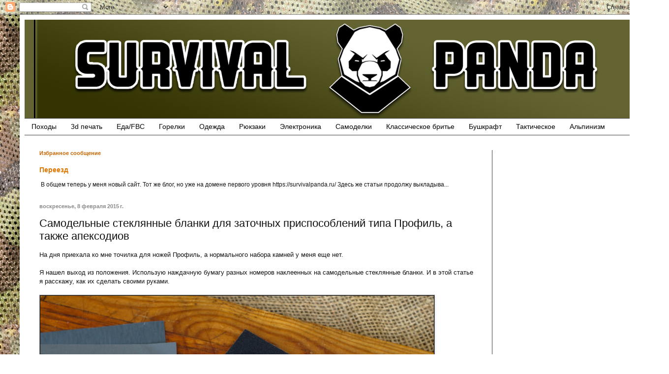

--- FILE ---
content_type: text/html; charset=UTF-8
request_url: https://survivalpandas.blogspot.com/2015/02/blog-post.html
body_size: 35469
content:
<!DOCTYPE html>
<html class='v2' dir='ltr' xmlns='http://www.w3.org/1999/xhtml' xmlns:b='http://www.google.com/2005/gml/b' xmlns:data='http://www.google.com/2005/gml/data' xmlns:expr='http://www.google.com/2005/gml/expr'>
<head>
<link href='https://www.blogger.com/static/v1/widgets/335934321-css_bundle_v2.css' rel='stylesheet' type='text/css'/>
<meta content='9a0413a79c8f025e' name='yandex-verification'/>
<meta content='9a0413a79c8f025e' name='yandex-verification'/>
<script async='async' src='//pagead2.googlesyndication.com/pagead/js/adsbygoogle.js'></script>
<script>
     (adsbygoogle = window.adsbygoogle || []).push({
          google_ad_client: "ca-pub-4230270479018941",
          enable_page_level_ads: true
     });
</script>
<script async='async' src='//pagead2.googlesyndication.com/pagead/js/adsbygoogle.js'></script>
<script>
     (adsbygoogle = window.adsbygoogle || []).push({
          google_ad_client: "ca-pub-4230270479018941",
          enable_page_level_ads: true
     });
</script>
<meta content='Самодельные стеклянные бланки для заточных приспособлений типа Профиль, а также апексодиов' name='description'/>
<meta content='выживание, походы, снаряжение, обзоры, survival, gear, review, панда, альпинизм' name='keywords'/>
<meta content='Dynamic' name='document-state'/>
<meta content='0e1a3b7350179bdb' name='yandex-verification'/>
<!-- Put this script tag to the <head> of your page -->
<script src='//vk.com/js/api/openapi.js?116' type='text/javascript'></script>
<script type='text/javascript'>
  VK.init({apiId: 5006792, onlyWidgets: true});
</script>
<script src='https://ajax.googleapis.com/ajax/libs/jquery/1.6.1/jquery.min.js' type='text/javascript'></script>
<script src='//vk.com/js/api/openapi.js?75' type='text/javascript'></script>
<script type='text/javascript'>
  VK.init({apiId: API_ID, onlyWidgets: true});
</script>
<meta content='IE=EmulateIE7' http-equiv='X-UA-Compatible'/>
<meta content='width=1100' name='viewport'/>
<meta content='text/html; charset=UTF-8' http-equiv='Content-Type'/>
<meta content='blogger' name='generator'/>
<link href='https://survivalpandas.blogspot.com/favicon.ico' rel='icon' type='image/x-icon'/>
<link href='https://survivalpandas.blogspot.com/2015/02/blog-post.html' rel='canonical'/>
<link rel="alternate" type="application/atom+xml" title="SurvivalPanda - Atom" href="https://survivalpandas.blogspot.com/feeds/posts/default" />
<link rel="alternate" type="application/rss+xml" title="SurvivalPanda - RSS" href="https://survivalpandas.blogspot.com/feeds/posts/default?alt=rss" />
<link rel="service.post" type="application/atom+xml" title="SurvivalPanda - Atom" href="https://www.blogger.com/feeds/5995007017457181705/posts/default" />

<link rel="alternate" type="application/atom+xml" title="SurvivalPanda - Atom" href="https://survivalpandas.blogspot.com/feeds/4914018415182351324/comments/default" />
<!--Can't find substitution for tag [blog.ieCssRetrofitLinks]-->
<link href='https://img-fotki.yandex.ru/get/15529/195215158.a1/0_1115ed_5a0e7c93_XL.jpg' rel='image_src'/>
<meta content='Самодельные стеклянные бланки для заточных приспособлений типа Профиль, а также апексодиов' name='description'/>
<meta content='https://survivalpandas.blogspot.com/2015/02/blog-post.html' property='og:url'/>
<meta content='Самодельные стеклянные бланки для заточных приспособлений типа Профиль, а также апексодиов' property='og:title'/>
<meta content='Самодельные стеклянные бланки для заточных приспособлений типа Профиль, а также апексодиов' property='og:description'/>
<meta content='https://lh3.googleusercontent.com/blogger_img_proxy/AEn0k_tmqUvy51vXCHP9EEyv1sZvuD6pMest6DHDzG3NvXZ1IE3GSHlBaYLx8d8s2mgLGqF5R9DLoas_qiN02e2xuEZZYbsrl-wEdsvxCYfsOGP19gejX3eRud5oJcJufxfJCrCWGwXfU0HMWiVyZwKH=w1200-h630-p-k-no-nu' property='og:image'/>
<title>Самодельные стеклянные бланки для заточных приспособлений типа Профиль, а также апексодиов</title>
<style type='text/css'>@font-face{font-family:'Allerta Stencil';font-style:normal;font-weight:400;font-display:swap;src:url(//fonts.gstatic.com/s/allertastencil/v24/HTx0L209KT-LmIE9N7OR6eiycOe1_Db29XP-vA.woff2)format('woff2');unicode-range:U+0000-00FF,U+0131,U+0152-0153,U+02BB-02BC,U+02C6,U+02DA,U+02DC,U+0304,U+0308,U+0329,U+2000-206F,U+20AC,U+2122,U+2191,U+2193,U+2212,U+2215,U+FEFF,U+FFFD;}</style>
<style id='page-skin-1' type='text/css'><!--
/*
-----------------------------------------------
Blogger Template Style
Name:     Simple
Designer: Blogger
URL:      www.blogger.com
----------------------------------------------- */
/* Variable definitions
====================
<Variable name="keycolor" description="Main Color" type="color" default="#66bbdd"/>
<Group description="Page Text" selector="body">
<Variable name="body.font" description="Font" type="font"
default="normal normal 12px Arial, Tahoma, Helvetica, FreeSans, sans-serif"/>
<Variable name="body.text.color" description="Text Color" type="color" default="#222222"/>
</Group>
<Group description="Backgrounds" selector=".body-fauxcolumns-outer">
<Variable name="body.background.color" description="Outer Background" type="color" default="#66bbdd"/>
<Variable name="content.background.color" description="Main Background" type="color" default="#ffffff"/>
<Variable name="header.background.color" description="Header Background" type="color" default="transparent"/>
</Group>
<Group description="Links" selector=".main-outer">
<Variable name="link.color" description="Link Color" type="color" default="#2288bb"/>
<Variable name="link.visited.color" description="Visited Color" type="color" default="#888888"/>
<Variable name="link.hover.color" description="Hover Color" type="color" default="#33aaff"/>
</Group>
<Group description="Blog Title" selector=".header h1">
<Variable name="header.font" description="Font" type="font"
default="normal normal 60px Arial, Tahoma, Helvetica, FreeSans, sans-serif"/>
<Variable name="header.text.color" description="Title Color" type="color" default="#3399bb" />
</Group>
<Group description="Blog Description" selector=".header .description">
<Variable name="description.text.color" description="Description Color" type="color"
default="#777777" />
</Group>
<Group description="Tabs Text" selector=".tabs-inner .widget li a">
<Variable name="tabs.font" description="Font" type="font"
default="normal normal 14px Arial, Tahoma, Helvetica, FreeSans, sans-serif"/>
<Variable name="tabs.text.color" description="Text Color" type="color" default="#999999"/>
<Variable name="tabs.selected.text.color" description="Selected Color" type="color" default="#000000"/>
</Group>
<Group description="Tabs Background" selector=".tabs-outer .PageList">
<Variable name="tabs.background.color" description="Background Color" type="color" default="#f5f5f5"/>
<Variable name="tabs.selected.background.color" description="Selected Color" type="color" default="#eeeeee"/>
</Group>
<Group description="Post Title" selector="h3.post-title, .comments h4">
<Variable name="post.title.font" description="Font" type="font"
default="normal normal 22px Arial, Tahoma, Helvetica, FreeSans, sans-serif"/>
</Group>
<Group description="Date Header" selector=".date-header">
<Variable name="date.header.color" description="Text Color" type="color"
default="#111111"/>
<Variable name="date.header.background.color" description="Background Color" type="color"
default="transparent"/>
<Variable name="date.header.font" description="Text Font" type="font"
default="normal bold 11px Arial, Tahoma, Helvetica, FreeSans, sans-serif"/>
<Variable name="date.header.padding" description="Date Header Padding" type="string" default="inherit"/>
<Variable name="date.header.letterspacing" description="Date Header Letter Spacing" type="string" default="inherit"/>
<Variable name="date.header.margin" description="Date Header Margin" type="string" default="inherit"/>
</Group>
<Group description="Post Footer" selector=".post-footer">
<Variable name="post.footer.text.color" description="Text Color" type="color" default="#666666"/>
<Variable name="post.footer.background.color" description="Background Color" type="color"
default="#f9f9f9"/>
<Variable name="post.footer.border.color" description="Shadow Color" type="color" default="#eeeeee"/>
</Group>
<Group description="Gadgets" selector="h2">
<Variable name="widget.title.font" description="Title Font" type="font"
default="normal bold 11px Arial, Tahoma, Helvetica, FreeSans, sans-serif"/>
<Variable name="widget.title.text.color" description="Title Color" type="color" default="#000000"/>
<Variable name="widget.alternate.text.color" description="Alternate Color" type="color" default="#999999"/>
</Group>
<Group description="Images" selector=".main-inner">
<Variable name="image.background.color" description="Background Color" type="color" default="#ffffff"/>
<Variable name="image.border.color" description="Border Color" type="color" default="#eeeeee"/>
<Variable name="image.text.color" description="Caption Text Color" type="color" default="#111111"/>
</Group>
<Group description="Accents" selector=".content-inner">
<Variable name="body.rule.color" description="Separator Line Color" type="color" default="#eeeeee"/>
<Variable name="tabs.border.color" description="Tabs Border Color" type="color" default="#404040"/>
</Group>
<Variable name="body.background" description="Body Background" type="background"
color="#ffffff" default="$(color) none repeat scroll top left"/>
<Variable name="body.background.override" description="Body Background Override" type="string" default=""/>
<Variable name="body.background.gradient.cap" description="Body Gradient Cap" type="url"
default="url(https://resources.blogblog.com/blogblog/data/1kt/simple/gradients_light.png)"/>
<Variable name="body.background.gradient.tile" description="Body Gradient Tile" type="url"
default="url(https://resources.blogblog.com/blogblog/data/1kt/simple/body_gradient_tile_light.png)"/>
<Variable name="content.background.color.selector" description="Content Background Color Selector" type="string" default=".content-inner"/>
<Variable name="content.padding" description="Content Padding" type="length" default="10px" min="0" max="100px"/>
<Variable name="content.padding.horizontal" description="Content Horizontal Padding" type="length" default="10px" min="0" max="100px"/>
<Variable name="content.shadow.spread" description="Content Shadow Spread" type="length" default="40px" min="0" max="100px"/>
<Variable name="content.shadow.spread.webkit" description="Content Shadow Spread (WebKit)" type="length" default="5px" min="0" max="100px"/>
<Variable name="content.shadow.spread.ie" description="Content Shadow Spread (IE)" type="length" default="10px" min="0" max="100px"/>
<Variable name="main.border.width" description="Main Border Width" type="length" default="0" min="0" max="10px"/>
<Variable name="header.background.gradient" description="Header Gradient" type="url" default="none"/>
<Variable name="header.shadow.offset.left" description="Header Shadow Offset Left" type="length" default="-1px" min="-50px" max="50px"/>
<Variable name="header.shadow.offset.top" description="Header Shadow Offset Top" type="length" default="-1px" min="-50px" max="50px"/>
<Variable name="header.shadow.spread" description="Header Shadow Spread" type="length" default="1px" min="0" max="100px"/>
<Variable name="header.padding" description="Header Padding" type="length" default="30px" min="0" max="100px"/>
<Variable name="header.border.size" description="Header Border Size" type="length" default="1px" min="0" max="10px"/>
<Variable name="header.bottom.border.size" description="Header Bottom Border Size" type="length" default="1px" min="0" max="10px"/>
<Variable name="header.border.horizontalsize" description="Header Horizontal Border Size" type="length" default="0" min="0" max="10px"/>
<Variable name="description.text.size" description="Description Text Size" type="string" default="140%"/>
<Variable name="tabs.margin.top" description="Tabs Margin Top" type="length" default="0" min="0" max="100px"/>
<Variable name="tabs.margin.side" description="Tabs Side Margin" type="length" default="30px" min="0" max="100px"/>
<Variable name="tabs.background.gradient" description="Tabs Background Gradient" type="url"
default="url(https://resources.blogblog.com/blogblog/data/1kt/simple/gradients_light.png)"/>
<Variable name="tabs.border.width" description="Tabs Border Width" type="length" default="1px" min="0" max="10px"/>
<Variable name="tabs.bevel.border.width" description="Tabs Bevel Border Width" type="length" default="1px" min="0" max="10px"/>
<Variable name="post.margin.bottom" description="Post Bottom Margin" type="length" default="25px" min="0" max="100px"/>
<Variable name="image.border.small.size" description="Image Border Small Size" type="length" default="2px" min="0" max="10px"/>
<Variable name="image.border.large.size" description="Image Border Large Size" type="length" default="5px" min="0" max="10px"/>
<Variable name="page.width.selector" description="Page Width Selector" type="string" default=".region-inner"/>
<Variable name="page.width" description="Page Width" type="string" default="auto"/>
<Variable name="main.section.margin" description="Main Section Margin" type="length" default="15px" min="0" max="100px"/>
<Variable name="main.padding" description="Main Padding" type="length" default="15px" min="0" max="100px"/>
<Variable name="main.padding.top" description="Main Padding Top" type="length" default="30px" min="0" max="100px"/>
<Variable name="main.padding.bottom" description="Main Padding Bottom" type="length" default="30px" min="0" max="100px"/>
<Variable name="paging.background"
color="#ffffff"
description="Background of blog paging area" type="background"
default="transparent none no-repeat scroll top center"/>
<Variable name="footer.bevel" description="Bevel border length of footer" type="length" default="0" min="0" max="10px"/>
<Variable name="mobile.background.overlay" description="Mobile Background Overlay" type="string"
default="transparent none repeat scroll top left"/>
<Variable name="mobile.background.size" description="Mobile Background Size" type="string" default="auto"/>
<Variable name="mobile.button.color" description="Mobile Button Color" type="color" default="#ffffff" />
<Variable name="startSide" description="Side where text starts in blog language" type="automatic" default="left"/>
<Variable name="endSide" description="Side where text ends in blog language" type="automatic" default="right"/>
*/
/* Content
----------------------------------------------- */
body {
font: normal normal 12px Arial, Tahoma, Helvetica, FreeSans, sans-serif;
color: #111111;
background: #ffffff url(//2.bp.blogspot.com/-CKWWOkevta4/UOfYjCzIvPI/AAAAAAAAACU/I2msnRdUVbc/s0/0_5a3b5_e489d25b_XL.jpg) repeat scroll top left;
padding: 0 40px 40px 40px;
}
html body .region-inner {
min-width: 0;
max-width: 100%;
width: auto;
}
h2 {
font-size: 22px;
}
a:link {
text-decoration:none;
color: #dd7700;
}
a:visited {
text-decoration:none;
color: #38761d;
}
a:hover {
text-decoration:underline;
color: #cc6600;
}
.body-fauxcolumn-outer .fauxcolumn-inner {
background: transparent none repeat scroll top left;
_background-image: none;
}
.body-fauxcolumn-outer .cap-top {
position: absolute;
z-index: 1;
height: 400px;
width: 100%;
}
.body-fauxcolumn-outer .cap-top .cap-left {
width: 100%;
background: transparent none repeat-x scroll top left;
_background-image: none;
}
.content-outer {
-moz-box-shadow: 0 0 40px rgba(0, 0, 0, .15);
-webkit-box-shadow: 0 0 5px rgba(0, 0, 0, .15);
-goog-ms-box-shadow: 0 0 10px #333333;
box-shadow: 0 0 40px rgba(0, 0, 0, .15);
margin-bottom: 1px;
}
.content-inner {
padding: 10px 10px;
}
.content-inner {
background-color: #ffffff;
}
/* Header
----------------------------------------------- */
.header-outer {
background: #545721 none repeat-x scroll 0 -400px;
_background-image: none;
}
.Header h1 {
font: normal normal 60px Allerta Stencil;
color: #ffffff;
text-shadow: -1px -1px 1px rgba(0, 0, 0, .2);
}
.Header h1 a {
color: #ffffff;
}
.Header .description {
font-size: 140%;
color: #000000;
}
.header-inner .Header .titlewrapper {
padding: 22px 30px;
}
.header-inner .Header .descriptionwrapper {
padding: 0 30px;
}
/* Tabs
----------------------------------------------- */
.tabs-inner .section:first-child {
border-top: 1px solid #404040;
}
.tabs-inner .section:first-child ul {
margin-top: -1px;
border-top: 1px solid #404040;
border-left: 0 solid #404040;
border-right: 0 solid #404040;
}
.tabs-inner .widget ul {
background: #ffffff none repeat-x scroll 0 -800px;
_background-image: none;
border-bottom: 1px solid #404040;
margin-top: 0;
margin-left: -30px;
margin-right: -30px;
}
.tabs-inner .widget li a {
display: inline-block;
padding: .6em 1em;
font: normal normal 14px Arial, Tahoma, Helvetica, FreeSans, sans-serif;
color: #000000;
border-left: 1px solid #ffffff;
border-right: 0 solid #404040;
}
.tabs-inner .widget li:first-child a {
border-left: none;
}
.tabs-inner .widget li.selected a, .tabs-inner .widget li a:hover {
color: #000000;
background-color: #000000;
text-decoration: none;
}
/* Columns
----------------------------------------------- */
.main-outer {
border-top: 0 solid #404040;
}
.fauxcolumn-left-outer .fauxcolumn-inner {
border-right: 1px solid #404040;
}
.fauxcolumn-right-outer .fauxcolumn-inner {
border-left: 1px solid #404040;
}
/* Headings
----------------------------------------------- */
div.widget > h2,
div.widget h2.title {
margin: 0 0 1em 0;
font: normal bold 11px Arial, Tahoma, Helvetica, FreeSans, sans-serif;
color: #cc6600;
}
/* Widgets
----------------------------------------------- */
.widget .zippy {
color: #999999;
text-shadow: 2px 2px 1px rgba(0, 0, 0, .1);
}
.widget .popular-posts ul {
list-style: none;
}
/* Posts
----------------------------------------------- */
h2.date-header {
font: normal bold 11px Arial, Tahoma, Helvetica, FreeSans, sans-serif;
}
.date-header span {
background-color: transparent;
color: #888888;
padding: inherit;
letter-spacing: inherit;
margin: inherit;
}
.main-inner {
padding-top: 30px;
padding-bottom: 30px;
}
.main-inner .column-center-inner {
padding: 0 15px;
}
.main-inner .column-center-inner .section {
margin: 0 15px;
}
.post {
margin: 0 0 25px 0;
}
h3.post-title, .comments h4 {
font: normal normal 22px Arial, Tahoma, Helvetica, FreeSans, sans-serif;
margin: .75em 0 0;
}
.post-body {
font-size: 110%;
line-height: 1.4;
position: relative;
}
.post-body img, .post-body .tr-caption-container, .Profile img, .Image img,
.BlogList .item-thumbnail img {
padding: 0;
background: #111111;
border: 1px solid #888888;
-moz-box-shadow: 1px 1px 5px rgba(0, 0, 0, .1);
-webkit-box-shadow: 1px 1px 5px rgba(0, 0, 0, .1);
box-shadow: 1px 1px 5px rgba(0, 0, 0, .1);
}
.post-body img, .post-body .tr-caption-container {
padding: 1px;
}
.post-body .tr-caption-container {
color: #cccccc;
}
.post-body .tr-caption-container img {
padding: 0;
background: transparent;
border: none;
-moz-box-shadow: 0 0 0 rgba(0, 0, 0, .1);
-webkit-box-shadow: 0 0 0 rgba(0, 0, 0, .1);
box-shadow: 0 0 0 rgba(0, 0, 0, .1);
}
.post-header {
margin: 0 0 1.5em;
line-height: 1.6;
font-size: 90%;
}
.post-footer {
margin: 20px -2px 0;
padding: 5px 10px;
color: #404040;
background-color: #cccccc;
border-bottom: 1px solid #999999;
line-height: 1.6;
font-size: 90%;
}
#comments .comment-author {
padding-top: 1.5em;
border-top: 1px solid #404040;
background-position: 0 1.5em;
}
#comments .comment-author:first-child {
padding-top: 0;
border-top: none;
}
.avatar-image-container {
margin: .2em 0 0;
}
#comments .avatar-image-container img {
border: 1px solid #888888;
}
/* Comments
----------------------------------------------- */
.comments .comments-content .icon.blog-author {
background-repeat: no-repeat;
background-image: url([data-uri]);
}
.comments .comments-content .loadmore a {
border-top: 1px solid #999999;
border-bottom: 1px solid #999999;
}
.comments .comment-thread.inline-thread {
background-color: #cccccc;
}
.comments .continue {
border-top: 2px solid #999999;
}
/* Accents
---------------------------------------------- */
.section-columns td.columns-cell {
border-left: 1px solid #404040;
}
.blog-pager {
background: transparent none no-repeat scroll top center;
}
.blog-pager-older-link, .home-link,
.blog-pager-newer-link {
background-color: #ffffff;
padding: 5px;
}
.footer-outer {
border-top: 0 dashed #bbbbbb;
}
/* Mobile
----------------------------------------------- */
body.mobile  {
background-size: auto;
}
.mobile .body-fauxcolumn-outer {
background: transparent none repeat scroll top left;
}
.mobile .body-fauxcolumn-outer .cap-top {
background-size: 100% auto;
}
.mobile .content-outer {
-webkit-box-shadow: 0 0 3px rgba(0, 0, 0, .15);
box-shadow: 0 0 3px rgba(0, 0, 0, .15);
}
.mobile .tabs-inner .widget ul {
margin-left: 0;
margin-right: 0;
}
.mobile .post {
margin: 0;
}
.mobile .main-inner .column-center-inner .section {
margin: 0;
}
.mobile .date-header span {
padding: 0.1em 10px;
margin: 0 -10px;
}
.mobile h3.post-title {
margin: 0;
}
.mobile .blog-pager {
background: transparent none no-repeat scroll top center;
}
.mobile .footer-outer {
border-top: none;
}
.mobile .main-inner, .mobile .footer-inner {
background-color: #ffffff;
}
.mobile-index-contents {
color: #111111;
}
.mobile-link-button {
background-color: #dd7700;
}
.mobile-link-button a:link, .mobile-link-button a:visited {
color: #ffffff;
}
.mobile .tabs-inner .section:first-child {
border-top: none;
}
.mobile .tabs-inner .PageList .widget-content {
background-color: #000000;
color: #000000;
border-top: 1px solid #404040;
border-bottom: 1px solid #404040;
}
.mobile .tabs-inner .PageList .widget-content .pagelist-arrow {
border-left: 1px solid #404040;
}
/*меню*/
.menu {
background: #000;
border: 1px solid #666;
border-radius: 3px;
height: 40px;
}
.menu li {
position: relative;
float: left;
height: 40px;
}
/*ссылки*/
.menu li a {
display: block;
padding: 0 5px;
margin: 3px;
font: normal normal 14px/28px Tahoma, sans-serif;
color: #FFF;
}
.menu li:hover > a {
background: #0C6;
}
/*выпадающие блоки*/
.menu ul {
position: absolute;
display: none;
background: #666;
border: 1px solid #999;
min-width: 150px;
}
.menu li:hover > ul {
display: block;
}
.menu ul {
left: 0;
top: 100%;
}
.menu li ul li ul{
left: 100%;
top: 0%;
}
--></style>
<style id='template-skin-1' type='text/css'><!--
body {
min-width: 1280px;
}
.content-outer, .content-fauxcolumn-outer, .region-inner {
min-width: 1280px;
max-width: 1280px;
_width: 1280px;
}
.main-inner .columns {
padding-left: 0px;
padding-right: 310px;
}
.main-inner .fauxcolumn-center-outer {
left: 0px;
right: 310px;
/* IE6 does not respect left and right together */
_width: expression(this.parentNode.offsetWidth -
parseInt("0px") -
parseInt("310px") + 'px');
}
.main-inner .fauxcolumn-left-outer {
width: 0px;
}
.main-inner .fauxcolumn-right-outer {
width: 310px;
}
.main-inner .column-left-outer {
width: 0px;
right: 100%;
margin-left: -0px;
}
.main-inner .column-right-outer {
width: 310px;
margin-right: -310px;
}
#layout {
min-width: 0;
}
#layout .content-outer {
min-width: 0;
width: 800px;
}
#layout .region-inner {
min-width: 0;
width: auto;
}
--></style>
<link href='https://www.blogger.com/dyn-css/authorization.css?targetBlogID=5995007017457181705&amp;zx=6c687cf3-eb7b-4753-a7b8-70af9caafca8' media='none' onload='if(media!=&#39;all&#39;)media=&#39;all&#39;' rel='stylesheet'/><noscript><link href='https://www.blogger.com/dyn-css/authorization.css?targetBlogID=5995007017457181705&amp;zx=6c687cf3-eb7b-4753-a7b8-70af9caafca8' rel='stylesheet'/></noscript>
<meta name='google-adsense-platform-account' content='ca-host-pub-1556223355139109'/>
<meta name='google-adsense-platform-domain' content='blogspot.com'/>

<!-- data-ad-client=ca-pub-4230270479018941 -->

</head>
<meta content='text/html; charset=UTF-8' http-equiv='Content-Type'/>
<meta content='blogger' name='generator'/>
<link href='https://survivalpandas.blogspot.com/favicon.ico' rel='icon' type='image/x-icon'/>
<link href='https://survivalpandas.blogspot.com/2015/02/blog-post.html' rel='canonical'/>
<link rel="alternate" type="application/atom+xml" title="SurvivalPanda - Atom" href="https://survivalpandas.blogspot.com/feeds/posts/default" />
<link rel="alternate" type="application/rss+xml" title="SurvivalPanda - RSS" href="https://survivalpandas.blogspot.com/feeds/posts/default?alt=rss" />
<link rel="service.post" type="application/atom+xml" title="SurvivalPanda - Atom" href="https://www.blogger.com/feeds/5995007017457181705/posts/default" />

<link rel="alternate" type="application/atom+xml" title="SurvivalPanda - Atom" href="https://survivalpandas.blogspot.com/feeds/4914018415182351324/comments/default" />
<!--Can't find substitution for tag [blog.ieCssRetrofitLinks]-->
<link href='https://img-fotki.yandex.ru/get/15529/195215158.a1/0_1115ed_5a0e7c93_XL.jpg' rel='image_src'/>
<meta content='Самодельные стеклянные бланки для заточных приспособлений типа Профиль, а также апексодиов' name='description'/>
<meta content='https://survivalpandas.blogspot.com/2015/02/blog-post.html' property='og:url'/>
<meta content='Самодельные стеклянные бланки для заточных приспособлений типа Профиль, а также апексодиов' property='og:title'/>
<meta content='Самодельные стеклянные бланки для заточных приспособлений типа Профиль, а также апексодиов' property='og:description'/>
<meta content='https://lh3.googleusercontent.com/blogger_img_proxy/AEn0k_tmqUvy51vXCHP9EEyv1sZvuD6pMest6DHDzG3NvXZ1IE3GSHlBaYLx8d8s2mgLGqF5R9DLoas_qiN02e2xuEZZYbsrl-wEdsvxCYfsOGP19gejX3eRud5oJcJufxfJCrCWGwXfU0HMWiVyZwKH=w1200-h630-p-k-no-nu' property='og:image'/>
<title>Самодельные стеклянные бланки для заточных приспособлений типа Профиль, а также апексодиов: SurvivalPanda</title>
<body class='loading'>
<div class='navbar section' id='navbar'><div class='widget Navbar' data-version='1' id='Navbar1'><script type="text/javascript">
    function setAttributeOnload(object, attribute, val) {
      if(window.addEventListener) {
        window.addEventListener('load',
          function(){ object[attribute] = val; }, false);
      } else {
        window.attachEvent('onload', function(){ object[attribute] = val; });
      }
    }
  </script>
<div id="navbar-iframe-container"></div>
<script type="text/javascript" src="https://apis.google.com/js/platform.js"></script>
<script type="text/javascript">
      gapi.load("gapi.iframes:gapi.iframes.style.bubble", function() {
        if (gapi.iframes && gapi.iframes.getContext) {
          gapi.iframes.getContext().openChild({
              url: 'https://www.blogger.com/navbar/5995007017457181705?po\x3d4914018415182351324\x26origin\x3dhttps://survivalpandas.blogspot.com',
              where: document.getElementById("navbar-iframe-container"),
              id: "navbar-iframe"
          });
        }
      });
    </script><script type="text/javascript">
(function() {
var script = document.createElement('script');
script.type = 'text/javascript';
script.src = '//pagead2.googlesyndication.com/pagead/js/google_top_exp.js';
var head = document.getElementsByTagName('head')[0];
if (head) {
head.appendChild(script);
}})();
</script>
</div></div>
<!-- Go to www.addthis.com/dashboard to customize your tools -->
<script async='async' src='//s7.addthis.com/js/300/addthis_widget.js#pubid=ra-54aa9eaf04031268' type='text/javascript'></script>
<div class='body-fauxcolumns'>
<div class='fauxcolumn-outer body-fauxcolumn-outer'>
<div class='cap-top'>
<div class='cap-left'></div>
<div class='cap-right'></div>
</div>
<div class='fauxborder-left'>
<div class='fauxborder-right'></div>
<div class='fauxcolumn-inner'>
</div>
</div>
<div class='cap-bottom'>
<div class='cap-left'></div>
<div class='cap-right'></div>
</div>
</div>
</div>
<div class='content'>
<div class='content-fauxcolumns'>
<div class='fauxcolumn-outer content-fauxcolumn-outer'>
<div class='cap-top'>
<div class='cap-left'></div>
<div class='cap-right'></div>
</div>
<div class='fauxborder-left'>
<div class='fauxborder-right'></div>
<div class='fauxcolumn-inner'>
</div>
</div>
<div class='cap-bottom'>
<div class='cap-left'></div>
<div class='cap-right'></div>
</div>
</div>
</div>
<div class='content-outer'>
<div class='content-cap-top cap-top'>
<div class='cap-left'></div>
<div class='cap-right'></div>
</div>
<div class='fauxborder-left content-fauxborder-left'>
<div class='fauxborder-right content-fauxborder-right'></div>
<div class='content-inner'>
<header>
<div class='header-outer'>
<div class='header-cap-top cap-top'>
<div class='cap-left'></div>
<div class='cap-right'></div>
</div>
<div class='fauxborder-left header-fauxborder-left'>
<div class='fauxborder-right header-fauxborder-right'></div>
<div class='region-inner header-inner'>
<div class='header section' id='header'><div class='widget Header' data-version='1' id='Header1'>
<div id='header-inner'>
<a href='https://survivalpandas.blogspot.com/' style='display: block'>
<img alt='SurvivalPanda' height='200px; ' id='Header1_headerimg' src='https://blogger.googleusercontent.com/img/b/R29vZ2xl/AVvXsEidIBgiLZMRr78fRXijQ59B3fx_TWVJtuCJKfygwSCwzJnI57LFBlfy0WSKt8U6ssD2nWIUIR97G26oHqFN0DqnoNkApqlPi2h1g1do8fxChqvVnzbt1a-CEl5qPJyMseorZsFA-GLXSFs/s1600/logo+blog+1590+200.jpg' style='display: block' width='1260px; '/>
</a>
</div>
</div></div>
</div>
</div>
<div class='header-cap-bottom cap-bottom'>
<div class='cap-left'></div>
<div class='cap-right'></div>
</div>
</div>
</header>
<div class='tabs-outer'>
<div class='tabs-cap-top cap-top'>
<div class='cap-left'></div>
<div class='cap-right'></div>
</div>
<div class='fauxborder-left tabs-fauxborder-left'>
<div class='fauxborder-right tabs-fauxborder-right'></div>
<div class='region-inner tabs-inner'>
<div class='tabs section' id='crosscol'><div class='widget HTML' data-version='1' id='HTML7'>
<div class='widget-content'>
<div id='menu'>
<ul>
<li><a href="http://survivalpandas.blogspot.ru/search/label/%D0%BF%D0%BE%D1%85%D0%BE%D0%B4">Походы</a></li>
<li><a href="https://survivalpandas.blogspot.com/search/label/3d%20%D0%BF%D0%B5%D1%87%D0%B0%D1%82%D1%8C">3d печать</a></li>
<li><a href="http://survivalpandas.blogspot.ru/search/label/%D0%B5%D0%B4%D0%B0">Еда/FBC</a></li>
<li><a href="http://survivalpandas.blogspot.ru/search/label/%D0%B3%D0%BE%D1%80%D0%B5%D0%BB%D0%BA%D0%B0">Горелки</a>
<li><a href="http://survivalpandas.blogspot.ru/search/label/%D0%BE%D0%B4%D0%B5%D0%B6%D0%B4%D0%B0">Одежда</a></li>
<li><a href="http://survivalpandas.blogspot.ru/search/label/%D1%80%D1%8E%D0%BA%D0%B7%D0%B0%D0%BA">Рюкзаки</a></li>
</li>
<li><a href="http://survivalpandas.blogspot.ru/search/label/%D1%8D%D0%BB%D0%B5%D0%BA%D1%82%D1%80%D0%BE%D0%BD%D0%B8%D0%BA%D0%B0">Электроника</a></li>
<li><a href="http://survivalpandas.blogspot.ru/search/label/%D1%85%D1%8D%D0%BD%D0%B4%D0%BC%D1%8D%D0%B9%D0%B4">Самоделки</a></li>
<li><a href="http://survivalpandas.blogspot.ru/search/label/%D0%B1%D1%80%D0%B8%D1%82%D0%B2%D0%B0">Классическое бритье</a></li>
<li><a href="http://survivalpandas.blogspot.ru/search/label/%D0%B1%D1%83%D1%88%D0%BA%D1%80%D0%B0%D1%84%D1%82">Бушкрафт</a></li>
<li><a href="http://survivalpandas.blogspot.ru/search/label/%D1%82%D0%B0%D0%BA%D1%82%D0%B8%D1%87%D0%B5%D1%81%D0%BA%D0%BE%D0%B5">Тактическое</a></li>
<li><a href="http://survivalpandas.blogspot.ru/search/label/%D0%B0%D0%BB%D1%8C%D0%BF%D0%B8%D0%BD%D0%B8%D0%B7%D0%BC">Альпинизм</a></li>

</ul>
</div>
</div>
<div class='clear'></div>
</div></div>
<div class='tabs no-items section' id='crosscol-overflow'></div>
</div>
</div>
<div class='tabs-cap-bottom cap-bottom'>
<div class='cap-left'></div>
<div class='cap-right'></div>
</div>
</div>
<div class='main-outer'>
<div class='main-cap-top cap-top'>
<div class='cap-left'></div>
<div class='cap-right'></div>
</div>
<div class='fauxborder-left main-fauxborder-left'>
<div class='fauxborder-right main-fauxborder-right'></div>
<div class='region-inner main-inner'>
<div class='columns fauxcolumns'>
<div class='fauxcolumn-outer fauxcolumn-center-outer'>
<div class='cap-top'>
<div class='cap-left'></div>
<div class='cap-right'></div>
</div>
<div class='fauxborder-left'>
<div class='fauxborder-right'></div>
<div class='fauxcolumn-inner'>
</div>
</div>
<div class='cap-bottom'>
<div class='cap-left'></div>
<div class='cap-right'></div>
</div>
</div>
<div class='fauxcolumn-outer fauxcolumn-left-outer'>
<div class='cap-top'>
<div class='cap-left'></div>
<div class='cap-right'></div>
</div>
<div class='fauxborder-left'>
<div class='fauxborder-right'></div>
<div class='fauxcolumn-inner'>
</div>
</div>
<div class='cap-bottom'>
<div class='cap-left'></div>
<div class='cap-right'></div>
</div>
</div>
<div class='fauxcolumn-outer fauxcolumn-right-outer'>
<div class='cap-top'>
<div class='cap-left'></div>
<div class='cap-right'></div>
</div>
<div class='fauxborder-left'>
<div class='fauxborder-right'></div>
<div class='fauxcolumn-inner'>
</div>
</div>
<div class='cap-bottom'>
<div class='cap-left'></div>
<div class='cap-right'></div>
</div>
</div>
<!-- corrects IE6 width calculation -->
<div class='columns-inner'>
<div class='column-center-outer'>
<div class='column-center-inner'>
<div class='main section' id='main'><div class='widget FeaturedPost' data-version='1' id='FeaturedPost1'>
<h2 class='title'>Избранное сообщение</h2>
<div class='post-summary'>
<h3><a href='https://survivalpandas.blogspot.com/2021/09/blog-post_22.html'>Переезд</a></h3>
<p>
&#160;В общем теперь у меня новый сайт. Тот же блог, но уже на домене первого уровня https://survivalpanda.ru/ Здесь же статьи продолжу выкладыва...
</p>
</div>
<style type='text/css'>
    .image {
      width: 100%;
    }
  </style>
<div class='clear'></div>
</div><div class='widget Blog' data-version='1' id='Blog1'>
<div class='blog-posts hfeed'>

          <div class="date-outer">
        
<h2 class='date-header'><span>воскресенье, 8 февраля 2015&#8239;г.</span></h2>

          <div class="date-posts">
        
<div class='post-outer'>
<div class='post hentry' itemprop='blogPost' itemscope='itemscope' itemtype='http://schema.org/BlogPosting'>
<meta content='5995007017457181705' itemprop='blogId'/>
<meta content='4914018415182351324' itemprop='postId'/>
<a name='4914018415182351324'></a>
<h3 class='post-title entry-title' itemprop='name'>
Самодельные стеклянные бланки для заточных приспособлений типа Профиль, а также апексодиов
</h3>
<div class='post-header'>
<div class='post-header-line-1'></div>
</div>
<div class='post-body entry-content' id='post-body-4914018415182351324' itemprop='articleBody'>
<div dir="ltr" style="text-align: left;" trbidi="on">
На дня приехала ко мне точилка для ножей Профиль, а нормального набора камней у меня еще нет.<br />
<br />
Я нашел выход из положения. Использую наждачную бумагу разных номеров наклеенных на самодельные стеклянные бланки. И в этой статье я расскажу, как их сделать своими руками.<br />
<br />
<a href="https://fotki.yandex.ru/next/users/survivalpanda/album/465849/view/1119725" target="_blank"><img border="0" height="517" src="https://img-fotki.yandex.ru/get/15529/195215158.a1/0_1115ed_5a0e7c93_XL.jpg" width="800" /></a>
<br />
<br />
<a href="https://fotki.yandex.ru/next/users/survivalpanda/album/465849/view/1119727" target="_blank"><img border="0" height="521" src="https://img-fotki.yandex.ru/get/15486/195215158.a1/0_1115ef_3c83ca0_XL.jpg" width="800" /></a>
<br />
<br />
<br />
<b>Поделиться:</b><br />
<a href="http://www.facebook.com/sharer.php?u=http://survivalpandas.blogspot.ru/2015/02/blog-post.html" target="_blank"><img alt="" border="0" height="32" src="https://lh3.googleusercontent.com/blogger_img_proxy/AEn0k_sal3pZypkJu64N5Dnf0j91oyayIIvuE81zvJrEH2R-YIdBbJIcmBD_p_FbVQH8JdmK8ApRX1zlVxZ0zwRuyCG5hU5CaTfo2kYobvM=s0-d" title="Поделиться в Facebook" width="32"></a>

<a href="http://vkontakte.ru/share.php?url=http://survivalpandas.blogspot.ru/2015/02/blog-post.html" target="_blank"><img alt="" border="0" height="32" src="https://lh3.googleusercontent.com/blogger_img_proxy/AEn0k_tC0N_miQa0HGuQD_7T-b4JLFmW2U41TljigPuNkM_xkCIWmLA2xVhp4LPUdZXvHbTLN1IhIqnr3hSyI9BTN7KFq4tWpbQ6AriYmd7N=s0-d" title="Поделиться ВКонтакте" width="32"></a>
<br />
<br />
<br />
<a name="more"></a><br />
Во время похода в хозмаг для покупки ингредиентов для <a href="http://survivalpandas.blogspot.ru/2015/02/Waterproofing-everything.html">универсальной восковой припитки</a>,&nbsp;я наткнулся на вот такие стеклянные квадратные полочки размером 12х12см, толщиной 4.5 мм<br />
и ценой в 35р за штуку, что на мой взгляд недорого.<br />
<br />
<a href="https://fotki.yandex.ru/next/users/survivalpanda/album/465849/view/1119715" target="_blank"><img border="0" height="550" src="https://img-fotki.yandex.ru/get/15539/195215158.a0/0_1115e3_714afa01_XL.jpg" width="800" /></a>
<br />
<br />
Из каждой такой полочки получится три бланка.<br />
<br />
Размечаем.<br />
<br />
<a href="https://fotki.yandex.ru/next/users/survivalpanda/album/465849/view/1119716" target="_blank"><img border="0" height="543" src="https://img-fotki.yandex.ru/get/15504/195215158.a0/0_1115e4_2d5b8bdd_XL.jpg" width="800" /></a>
<br />
<br />
Стеклорезим.<br />
<br />
<a href="https://fotki.yandex.ru/next/users/survivalpanda/album/465849/view/1119717" target="_blank"><img border="0" height="800" src="https://img-fotki.yandex.ru/get/25/195215158.a0/0_1115e5_e92bc3c1_XL.jpg" width="529" /></a>
<br />
<br />
<a href="https://fotki.yandex.ru/next/users/survivalpanda/album/465849/view/1119718" target="_blank"><img border="0" height="529" src="https://img-fotki.yandex.ru/get/15550/195215158.a0/0_1115e6_611e3564_XL.jpg" width="800" /></a>
<br />
<br />
И обламываем по лини разреза.<br />
<br />
<a href="https://fotki.yandex.ru/next/users/survivalpanda/album/465849/view/1119719" target="_blank"><img border="0" height="529" src="https://img-fotki.yandex.ru/get/15481/195215158.a1/0_1115e7_5b18e890_XL.jpg" width="800" /></a>
<br />
<br />
<a href="https://fotki.yandex.ru/next/users/survivalpanda/album/465849/view/1119720" target="_blank"><img border="0" height="563" src="https://img-fotki.yandex.ru/get/16100/195215158.a1/0_1115e8_49ddec11_XL.jpg" width="800" /></a>
<br />
<br />
В  итоге получаются три пластинки размерами 12х4 см
<br />
<br />
<a href="https://fotki.yandex.ru/next/users/survivalpanda/album/465849/view/1119721" target="_blank"><img border="0" height="553" src="https://img-fotki.yandex.ru/get/15573/195215158.a1/0_1115e9_18f74dcd_XL.jpg" width="800" /></a>
<br />
<br />
Острые края шкурим.<br />
<br />
<a href="https://fotki.yandex.ru/next/users/survivalpanda/album/465849/view/1119722" target="_blank"><img border="0" height="535" src="https://img-fotki.yandex.ru/get/15543/195215158.a1/0_1115ea_cf6b2a0_XL.jpg" width="800" /></a>
<br />
<br />
Бланки готовы. Теперь надо приклеить к ним наждачную бумагу.<br />
<br />
Клею двусторонним скотчем. Нужен максимально тонкий. <br />
Клеить начинаем с одной узкой стороны обязательно разглаживая, чтобы не было пузырьков воздуха. Скотч клеим на обе стороны. Лишний скотч со всех сторон обрезаем канцелярским ножом.<br />
<br />
<a href="https://fotki.yandex.ru/next/users/survivalpanda/album/465849/view/1119723" target="_blank"><img border="0" height="800" src="https://img-fotki.yandex.ru/get/15575/195215158.a1/0_1115eb_d2465834_XL.jpg" width="530" /></a>
<br />
<br />
Затем также наклеиваем наждачную бумагу. 
<br />
<br />
<a href="https://fotki.yandex.ru/next/users/survivalpanda/album/465849/view/1119724" target="_blank"><img border="0" height="800" src="https://img-fotki.yandex.ru/get/15541/195215158.a1/0_1115ec_a157b8ff_XL.jpg" width="517" /></a>
<br />
<br />
Я использовал следующие пары зернистостей:<br />
Первый бланк 150 и 400<br />
Второй бланк 500 и 1000<br />
Третий бланк 2000 и 2500<br />
<br />
<a href="https://fotki.yandex.ru/next/users/survivalpanda/album/465849/view/1119725" target="_blank"><img border="0" height="517" src="https://img-fotki.yandex.ru/get/15529/195215158.a1/0_1115ed_5a0e7c93_XL.jpg" width="800" /></a>
<br />
<br />
Бланки без проблем установились в заточное приспособление Профиль.<br />
<br />
<a href="https://fotki.yandex.ru/next/users/survivalpanda/album/465849/view/1119726" target="_blank"><img border="0" height="539" src="https://img-fotki.yandex.ru/get/15506/195215158.a1/0_1115ee_ef94e74e_XL.jpg" width="800" /></a>
<br />
<br />
А нож легко заточился до бритья волоса и реза газетки.<br />
<br />
<a href="https://fotki.yandex.ru/next/users/survivalpanda/album/465849/view/1119727" target="_blank"><img border="0" height="521" src="https://img-fotki.yandex.ru/get/15486/195215158.a1/0_1115ef_3c83ca0_XL.jpg" width="800" /></a>
<br />
<br />
В целом, таким набором бюджетных бланков для заточки я крайне доволен. Рекомендую попробовать.<br />
<br />
P.S. На такой бланк еще можно наклеить кусочек кожи и доводить остроту ножа на пасте.<br />
<br />
На этом все. Спасибо за внимание!<br />
<br />
<br />
<br />
<b>UPD 07.03.15 Заточка железка <a href="http://survivalpandas.blogspot.ru/2015/03/blog-post_7.html">рубанка</a></b><br />
<br />
<br />
<a href="https://fotki.yandex.ru/next/users/survivalpanda/album/469687/view/1167017" target="_blank"><img border="0" height="532" src="https://img-fotki.yandex.ru/get/16156/195215158.a7/0_11cea9_5afbaa1b_XL.jpg" width="800" /></a>
<br />
<br />
<br />
<br />
<b>Поделиться:</b><br />
<a href="http://www.facebook.com/sharer.php?u=http://survivalpandas.blogspot.ru/2015/02/blog-post.html" target="_blank"><img alt="" border="0" height="32" src="https://lh3.googleusercontent.com/blogger_img_proxy/AEn0k_sal3pZypkJu64N5Dnf0j91oyayIIvuE81zvJrEH2R-YIdBbJIcmBD_p_FbVQH8JdmK8ApRX1zlVxZ0zwRuyCG5hU5CaTfo2kYobvM=s0-d" title="Поделиться в Facebook" width="32"></a>

<a href="http://vkontakte.ru/share.php?url=http://survivalpandas.blogspot.ru/2015/02/blog-post.html" target="_blank"><img alt="" border="0" height="32" src="https://lh3.googleusercontent.com/blogger_img_proxy/AEn0k_tC0N_miQa0HGuQD_7T-b4JLFmW2U41TljigPuNkM_xkCIWmLA2xVhp4LPUdZXvHbTLN1IhIqnr3hSyI9BTN7KFq4tWpbQ6AriYmd7N=s0-d" title="Поделиться ВКонтакте" width="32"></a>
<br />
<br />
<br /></div>
<div style='clear: both;'></div>
</div>
<div class='post-footer'>
<div class='post-footer-line post-footer-line-1'><span class='post-author vcard'>
Posted by
<span class='fn' itemprop='author' itemscope='itemscope' itemtype='http://schema.org/Person'>
<meta content='https://www.blogger.com/profile/13928039522809196574' itemprop='url'/>
<a href='https://www.blogger.com/profile/13928039522809196574' rel='author' title='author profile'>
<span itemprop='name'>Survival Panda</span>
</a>
</span>
</span>
<span class='post-timestamp'>
at
<meta content='https://survivalpandas.blogspot.com/2015/02/blog-post.html' itemprop='url'/>
<a class='timestamp-link' href='https://survivalpandas.blogspot.com/2015/02/blog-post.html' rel='bookmark' title='permanent link'><abbr class='published' itemprop='datePublished' title='2015-02-08T16:05:00+03:00'>16:05</abbr></a>
</span>
<span class='post-comment-link'>
</span>
<span class='post-icons'>
</span>
<div class='post-share-buttons goog-inline-block'>
<a class='goog-inline-block share-button sb-email' href='https://www.blogger.com/share-post.g?blogID=5995007017457181705&postID=4914018415182351324&target=email' target='_blank' title='Отправить по электронной почте'><span class='share-button-link-text'>Отправить по электронной почте</span></a><a class='goog-inline-block share-button sb-blog' href='https://www.blogger.com/share-post.g?blogID=5995007017457181705&postID=4914018415182351324&target=blog' onclick='window.open(this.href, "_blank", "height=270,width=475"); return false;' target='_blank' title='Написать об этом в блоге'><span class='share-button-link-text'>Написать об этом в блоге</span></a><a class='goog-inline-block share-button sb-twitter' href='https://www.blogger.com/share-post.g?blogID=5995007017457181705&postID=4914018415182351324&target=twitter' target='_blank' title='Поделиться в X'><span class='share-button-link-text'>Поделиться в X</span></a><a class='goog-inline-block share-button sb-facebook' href='https://www.blogger.com/share-post.g?blogID=5995007017457181705&postID=4914018415182351324&target=facebook' onclick='window.open(this.href, "_blank", "height=430,width=640"); return false;' target='_blank' title='Опубликовать в Facebook'><span class='share-button-link-text'>Опубликовать в Facebook</span></a><a class='goog-inline-block share-button sb-pinterest' href='https://www.blogger.com/share-post.g?blogID=5995007017457181705&postID=4914018415182351324&target=pinterest' target='_blank' title='Поделиться в Pinterest'><span class='share-button-link-text'>Поделиться в Pinterest</span></a>
</div>
</div>
<div class='post-footer-line post-footer-line-2'><span class='post-labels'>
Labels:
<a href='https://survivalpandas.blogspot.com/search/label/%D0%B7%D0%B0%D1%82%D0%BE%D1%87%D0%BA%D0%B0' rel='tag'>заточка</a>,
<a href='https://survivalpandas.blogspot.com/search/label/%D0%BD%D0%BE%D0%B6' rel='tag'>нож</a>,
<a href='https://survivalpandas.blogspot.com/search/label/%D1%85%D1%8D%D0%BD%D0%B4%D0%BC%D1%8D%D0%B9%D0%B4' rel='tag'>хэндмэйд</a>,
<a href='https://survivalpandas.blogspot.com/search/label/DIY' rel='tag'>DIY</a>
</span>
</div>
<div class='post-footer-line post-footer-line-3'><span class='post-location'>
</span>
</div>
</div>
</div>
<div id='vk_comments4914018415182351324'>
<script type='text/javascript'>
 VK.Widgets.Comments('vk_comments4914018415182351324', {limit: 10, width: "496", attach: "*"});
 </script>
</div>
<div class='comments' id='comments'>
<a name='comments'></a>
<h4>19 комментариев:</h4>
<div class='comments-content'>
<script async='async' src='' type='text/javascript'></script>
<script type='text/javascript'>
    (function() {
      var items = null;
      var msgs = null;
      var config = {};

// <![CDATA[
      var cursor = null;
      if (items && items.length > 0) {
        cursor = parseInt(items[items.length - 1].timestamp) + 1;
      }

      var bodyFromEntry = function(entry) {
        var text = (entry &&
                    ((entry.content && entry.content.$t) ||
                     (entry.summary && entry.summary.$t))) ||
            '';
        if (entry && entry.gd$extendedProperty) {
          for (var k in entry.gd$extendedProperty) {
            if (entry.gd$extendedProperty[k].name == 'blogger.contentRemoved') {
              return '<span class="deleted-comment">' + text + '</span>';
            }
          }
        }
        return text;
      }

      var parse = function(data) {
        cursor = null;
        var comments = [];
        if (data && data.feed && data.feed.entry) {
          for (var i = 0, entry; entry = data.feed.entry[i]; i++) {
            var comment = {};
            // comment ID, parsed out of the original id format
            var id = /blog-(\d+).post-(\d+)/.exec(entry.id.$t);
            comment.id = id ? id[2] : null;
            comment.body = bodyFromEntry(entry);
            comment.timestamp = Date.parse(entry.published.$t) + '';
            if (entry.author && entry.author.constructor === Array) {
              var auth = entry.author[0];
              if (auth) {
                comment.author = {
                  name: (auth.name ? auth.name.$t : undefined),
                  profileUrl: (auth.uri ? auth.uri.$t : undefined),
                  avatarUrl: (auth.gd$image ? auth.gd$image.src : undefined)
                };
              }
            }
            if (entry.link) {
              if (entry.link[2]) {
                comment.link = comment.permalink = entry.link[2].href;
              }
              if (entry.link[3]) {
                var pid = /.*comments\/default\/(\d+)\?.*/.exec(entry.link[3].href);
                if (pid && pid[1]) {
                  comment.parentId = pid[1];
                }
              }
            }
            comment.deleteclass = 'item-control blog-admin';
            if (entry.gd$extendedProperty) {
              for (var k in entry.gd$extendedProperty) {
                if (entry.gd$extendedProperty[k].name == 'blogger.itemClass') {
                  comment.deleteclass += ' ' + entry.gd$extendedProperty[k].value;
                } else if (entry.gd$extendedProperty[k].name == 'blogger.displayTime') {
                  comment.displayTime = entry.gd$extendedProperty[k].value;
                }
              }
            }
            comments.push(comment);
          }
        }
        return comments;
      };

      var paginator = function(callback) {
        if (hasMore()) {
          var url = config.feed + '?alt=json&v=2&orderby=published&reverse=false&max-results=50';
          if (cursor) {
            url += '&published-min=' + new Date(cursor).toISOString();
          }
          window.bloggercomments = function(data) {
            var parsed = parse(data);
            cursor = parsed.length < 50 ? null
                : parseInt(parsed[parsed.length - 1].timestamp) + 1
            callback(parsed);
            window.bloggercomments = null;
          }
          url += '&callback=bloggercomments';
          var script = document.createElement('script');
          script.type = 'text/javascript';
          script.src = url;
          document.getElementsByTagName('head')[0].appendChild(script);
        }
      };
      var hasMore = function() {
        return !!cursor;
      };
      var getMeta = function(key, comment) {
        if ('iswriter' == key) {
          var matches = !!comment.author
              && comment.author.name == config.authorName
              && comment.author.profileUrl == config.authorUrl;
          return matches ? 'true' : '';
        } else if ('deletelink' == key) {
          return config.baseUri + '/comment/delete/'
               + config.blogId + '/' + comment.id;
        } else if ('deleteclass' == key) {
          return comment.deleteclass;
        }
        return '';
      };

      var replybox = null;
      var replyUrlParts = null;
      var replyParent = undefined;

      var onReply = function(commentId, domId) {
        if (replybox == null) {
          // lazily cache replybox, and adjust to suit this style:
          replybox = document.getElementById('comment-editor');
          if (replybox != null) {
            replybox.height = '250px';
            replybox.style.display = 'block';
            replyUrlParts = replybox.src.split('#');
          }
        }
        if (replybox && (commentId !== replyParent)) {
          replybox.src = '';
          document.getElementById(domId).insertBefore(replybox, null);
          replybox.src = replyUrlParts[0]
              + (commentId ? '&parentID=' + commentId : '')
              + '#' + replyUrlParts[1];
          replyParent = commentId;
        }
      };

      var hash = (window.location.hash || '#').substring(1);
      var startThread, targetComment;
      if (/^comment-form_/.test(hash)) {
        startThread = hash.substring('comment-form_'.length);
      } else if (/^c[0-9]+$/.test(hash)) {
        targetComment = hash.substring(1);
      }

      // Configure commenting API:
      var configJso = {
        'maxDepth': config.maxThreadDepth
      };
      var provider = {
        'id': config.postId,
        'data': items,
        'loadNext': paginator,
        'hasMore': hasMore,
        'getMeta': getMeta,
        'onReply': onReply,
        'rendered': true,
        'initComment': targetComment,
        'initReplyThread': startThread,
        'config': configJso,
        'messages': msgs
      };

      var render = function() {
        if (window.goog && window.goog.comments) {
          var holder = document.getElementById('comment-holder');
          window.goog.comments.render(holder, provider);
        }
      };

      // render now, or queue to render when library loads:
      if (window.goog && window.goog.comments) {
        render();
      } else {
        window.goog = window.goog || {};
        window.goog.comments = window.goog.comments || {};
        window.goog.comments.loadQueue = window.goog.comments.loadQueue || [];
        window.goog.comments.loadQueue.push(render);
      }
    })();
// ]]>
  </script>
<div id='comment-holder'>
<div class="comment-thread toplevel-thread"><ol id="top-ra"><li class="comment" id="c624378484425996420"><div class="avatar-image-container"><img src="//blogger.googleusercontent.com/img/b/R29vZ2xl/AVvXsEh1-BVdM8JqPzq2PoArRCwt-P3xCjPe5pEoA7oVFi9BC5LZp4JtVJHndIYyQbcvKkJT-_Q_BIjoNIRC9n-3qooOtspfp7H9LcNAeYoSZ9A9OCT01WZuzUpoGxoIu3c98w/s45-c/IMG_1976.JPG" alt=""/></div><div class="comment-block"><div class="comment-header"><cite class="user"><a href="https://www.blogger.com/profile/01758281962722344557" rel="nofollow">I.gubar.blogg</a></cite><span class="icon user "></span><span class="datetime secondary-text"><a rel="nofollow" href="https://survivalpandas.blogspot.com/2015/02/blog-post.html?showComment=1423402653833#c624378484425996420">8 февраля 2015&#8239;г. в 16:37</a></span></div><p class="comment-content">Апексоиды &quot;держат&quot; камень на весу. Стекло может сломаться?</p><span class="comment-actions secondary-text"><a class="comment-reply" target="_self" data-comment-id="624378484425996420">Ответить</a><span class="item-control blog-admin blog-admin pid-102754034"><a target="_self" href="https://www.blogger.com/comment/delete/5995007017457181705/624378484425996420">Удалить</a></span></span></div><div class="comment-replies"><div id="c624378484425996420-rt" class="comment-thread inline-thread"><span class="thread-toggle thread-expanded"><span class="thread-arrow"></span><span class="thread-count"><a target="_self">Ответы</a></span></span><ol id="c624378484425996420-ra" class="thread-chrome thread-expanded"><div><li class="comment" id="c4496412056227750583"><div class="avatar-image-container"><img src="//www.blogger.com/img/blogger_logo_round_35.png" alt=""/></div><div class="comment-block"><div class="comment-header"><cite class="user"><a href="https://www.blogger.com/profile/13928039522809196574" rel="nofollow">Survival Panda</a></cite><span class="icon user blog-author"></span><span class="datetime secondary-text"><a rel="nofollow" href="https://survivalpandas.blogspot.com/2015/02/blog-post.html?showComment=1423407419225#c4496412056227750583">8 февраля 2015&#8239;г. в 17:56</a></span></div><p class="comment-content">На моих китаеапексах крепление по типу &quot;ласточкин хвост&quot;. Т.к. стекло не слишком толстое оно отлично зажимается</p><span class="comment-actions secondary-text"><span class="item-control blog-admin blog-admin pid-1112854337"><a target="_self" href="https://www.blogger.com/comment/delete/5995007017457181705/4496412056227750583">Удалить</a></span></span></div><div class="comment-replies"><div id="c4496412056227750583-rt" class="comment-thread inline-thread hidden"><span class="thread-toggle thread-expanded"><span class="thread-arrow"></span><span class="thread-count"><a target="_self">Ответы</a></span></span><ol id="c4496412056227750583-ra" class="thread-chrome thread-expanded"><div></div><div id="c4496412056227750583-continue" class="continue"><a class="comment-reply" target="_self" data-comment-id="4496412056227750583">Ответить</a></div></ol></div></div><div class="comment-replybox-single" id="c4496412056227750583-ce"></div></li></div><div id="c624378484425996420-continue" class="continue"><a class="comment-reply" target="_self" data-comment-id="624378484425996420">Ответить</a></div></ol></div></div><div class="comment-replybox-single" id="c624378484425996420-ce"></div></li><li class="comment" id="c8941746145852000759"><div class="avatar-image-container"><img src="//resources.blogblog.com/img/blank.gif" alt=""/></div><div class="comment-block"><div class="comment-header"><cite class="user">Анонимный</cite><span class="icon user "></span><span class="datetime secondary-text"><a rel="nofollow" href="https://survivalpandas.blogspot.com/2015/02/blog-post.html?showComment=1423411184747#c8941746145852000759">8 февраля 2015&#8239;г. в 18:59</a></span></div><p class="comment-content">А как сама точилка? Лучше китайского апекса? Стоит ее брать на замену китайской? Если да, то опишите в двух словах преимущества. Так сказать практические, а не просто описание что там металл, а там пластик так далее...</p><span class="comment-actions secondary-text"><a class="comment-reply" target="_self" data-comment-id="8941746145852000759">Ответить</a><span class="item-control blog-admin blog-admin pid-551774930"><a target="_self" href="https://www.blogger.com/comment/delete/5995007017457181705/8941746145852000759">Удалить</a></span></span></div><div class="comment-replies"><div id="c8941746145852000759-rt" class="comment-thread inline-thread"><span class="thread-toggle thread-expanded"><span class="thread-arrow"></span><span class="thread-count"><a target="_self">Ответы</a></span></span><ol id="c8941746145852000759-ra" class="thread-chrome thread-expanded"><div><li class="comment" id="c7740589159500265832"><div class="avatar-image-container"><img src="//www.blogger.com/img/blogger_logo_round_35.png" alt=""/></div><div class="comment-block"><div class="comment-header"><cite class="user"><a href="https://www.blogger.com/profile/13928039522809196574" rel="nofollow">Survival Panda</a></cite><span class="icon user blog-author"></span><span class="datetime secondary-text"><a rel="nofollow" href="https://survivalpandas.blogspot.com/2015/02/blog-post.html?showComment=1423411496174#c7740589159500265832">8 февраля 2015&#8239;г. в 19:04</a></span></div><p class="comment-content">Если коротко: земля и небо. Подробнее будет в обзоре точилки. Если коротко:<br>Шарнирный узел. В нем нет люфтов,он отлично скользит, сравнивать с китайцем вообще смысла нет.<br>Поворотный зажим. Теперь нож не надо держать рукой,опять таки никаких люфтов<br>Толстостенный металлический корпус крепящийся струбциной к столу<br></p><span class="comment-actions secondary-text"><span class="item-control blog-admin blog-admin pid-1112854337"><a target="_self" href="https://www.blogger.com/comment/delete/5995007017457181705/7740589159500265832">Удалить</a></span></span></div><div class="comment-replies"><div id="c7740589159500265832-rt" class="comment-thread inline-thread hidden"><span class="thread-toggle thread-expanded"><span class="thread-arrow"></span><span class="thread-count"><a target="_self">Ответы</a></span></span><ol id="c7740589159500265832-ra" class="thread-chrome thread-expanded"><div></div><div id="c7740589159500265832-continue" class="continue"><a class="comment-reply" target="_self" data-comment-id="7740589159500265832">Ответить</a></div></ol></div></div><div class="comment-replybox-single" id="c7740589159500265832-ce"></div></li><li class="comment" id="c4325254940907775294"><div class="avatar-image-container"><img src="//resources.blogblog.com/img/blank.gif" alt=""/></div><div class="comment-block"><div class="comment-header"><cite class="user">Анонимный</cite><span class="icon user "></span><span class="datetime secondary-text"><a rel="nofollow" href="https://survivalpandas.blogspot.com/2015/02/blog-post.html?showComment=1423417085530#c4325254940907775294">8 февраля 2015&#8239;г. в 20:38</a></span></div><p class="comment-content">Значит будем брать) Тем более это же вроде Российское производство?</p><span class="comment-actions secondary-text"><span class="item-control blog-admin blog-admin pid-551774930"><a target="_self" href="https://www.blogger.com/comment/delete/5995007017457181705/4325254940907775294">Удалить</a></span></span></div><div class="comment-replies"><div id="c4325254940907775294-rt" class="comment-thread inline-thread hidden"><span class="thread-toggle thread-expanded"><span class="thread-arrow"></span><span class="thread-count"><a target="_self">Ответы</a></span></span><ol id="c4325254940907775294-ra" class="thread-chrome thread-expanded"><div></div><div id="c4325254940907775294-continue" class="continue"><a class="comment-reply" target="_self" data-comment-id="4325254940907775294">Ответить</a></div></ol></div></div><div class="comment-replybox-single" id="c4325254940907775294-ce"></div></li><li class="comment" id="c8578830537040823046"><div class="avatar-image-container"><img src="//www.blogger.com/img/blogger_logo_round_35.png" alt=""/></div><div class="comment-block"><div class="comment-header"><cite class="user"><a href="https://www.blogger.com/profile/13928039522809196574" rel="nofollow">Survival Panda</a></cite><span class="icon user blog-author"></span><span class="datetime secondary-text"><a rel="nofollow" href="https://survivalpandas.blogspot.com/2015/02/blog-post.html?showComment=1423418568577#c8578830537040823046">8 февраля 2015&#8239;г. в 21:02</a></span></div><p class="comment-content">Да, отечественное</p><span class="comment-actions secondary-text"><span class="item-control blog-admin blog-admin pid-1112854337"><a target="_self" href="https://www.blogger.com/comment/delete/5995007017457181705/8578830537040823046">Удалить</a></span></span></div><div class="comment-replies"><div id="c8578830537040823046-rt" class="comment-thread inline-thread hidden"><span class="thread-toggle thread-expanded"><span class="thread-arrow"></span><span class="thread-count"><a target="_self">Ответы</a></span></span><ol id="c8578830537040823046-ra" class="thread-chrome thread-expanded"><div></div><div id="c8578830537040823046-continue" class="continue"><a class="comment-reply" target="_self" data-comment-id="8578830537040823046">Ответить</a></div></ol></div></div><div class="comment-replybox-single" id="c8578830537040823046-ce"></div></li></div><div id="c8941746145852000759-continue" class="continue"><a class="comment-reply" target="_self" data-comment-id="8941746145852000759">Ответить</a></div></ol></div></div><div class="comment-replybox-single" id="c8941746145852000759-ce"></div></li><li class="comment" id="c7303322167736473089"><div class="avatar-image-container"><img src="//resources.blogblog.com/img/blank.gif" alt=""/></div><div class="comment-block"><div class="comment-header"><cite class="user">Анонимный</cite><span class="icon user "></span><span class="datetime secondary-text"><a rel="nofollow" href="https://survivalpandas.blogspot.com/2015/02/blog-post.html?showComment=1423434391245#c7303322167736473089">9 февраля 2015&#8239;г. в 01:26</a></span></div><p class="comment-content">На одном фото инструментик с красными ручками. Это что такое?</p><span class="comment-actions secondary-text"><a class="comment-reply" target="_self" data-comment-id="7303322167736473089">Ответить</a><span class="item-control blog-admin blog-admin pid-551774930"><a target="_self" href="https://www.blogger.com/comment/delete/5995007017457181705/7303322167736473089">Удалить</a></span></span></div><div class="comment-replies"><div id="c7303322167736473089-rt" class="comment-thread inline-thread"><span class="thread-toggle thread-expanded"><span class="thread-arrow"></span><span class="thread-count"><a target="_self">Ответы</a></span></span><ol id="c7303322167736473089-ra" class="thread-chrome thread-expanded"><div><li class="comment" id="c9181938287022936210"><div class="avatar-image-container"><img src="//www.blogger.com/img/blogger_logo_round_35.png" alt=""/></div><div class="comment-block"><div class="comment-header"><cite class="user"><a href="https://www.blogger.com/profile/13928039522809196574" rel="nofollow">Survival Panda</a></cite><span class="icon user blog-author"></span><span class="datetime secondary-text"><a rel="nofollow" href="https://survivalpandas.blogspot.com/2015/02/blog-post.html?showComment=1423455090921#c9181938287022936210">9 февраля 2015&#8239;г. в 07:11</a></span></div><p class="comment-content">Переставные клещи книпекс. Полностью заменили плоскогубцы по задачам удержать,открутить и пр.<br>Губки всегда параллельны и десятикратная сила сжатия позволяет откручивать гайки без боязни слизать грани  </p><span class="comment-actions secondary-text"><span class="item-control blog-admin blog-admin pid-1112854337"><a target="_self" href="https://www.blogger.com/comment/delete/5995007017457181705/9181938287022936210">Удалить</a></span></span></div><div class="comment-replies"><div id="c9181938287022936210-rt" class="comment-thread inline-thread hidden"><span class="thread-toggle thread-expanded"><span class="thread-arrow"></span><span class="thread-count"><a target="_self">Ответы</a></span></span><ol id="c9181938287022936210-ra" class="thread-chrome thread-expanded"><div></div><div id="c9181938287022936210-continue" class="continue"><a class="comment-reply" target="_self" data-comment-id="9181938287022936210">Ответить</a></div></ol></div></div><div class="comment-replybox-single" id="c9181938287022936210-ce"></div></li></div><div id="c7303322167736473089-continue" class="continue"><a class="comment-reply" target="_self" data-comment-id="7303322167736473089">Ответить</a></div></ol></div></div><div class="comment-replybox-single" id="c7303322167736473089-ce"></div></li><li class="comment" id="c3834946867587840222"><div class="avatar-image-container"><img src="//resources.blogblog.com/img/blank.gif" alt=""/></div><div class="comment-block"><div class="comment-header"><cite class="user">Анонимный</cite><span class="icon user "></span><span class="datetime secondary-text"><a rel="nofollow" href="https://survivalpandas.blogspot.com/2015/02/blog-post.html?showComment=1423473055036#c3834946867587840222">9 февраля 2015&#8239;г. в 12:10</a></span></div><p class="comment-content">Лазил к ним на сайт. Базовая версия точилки стоит 7 тысяч (СЕМЬ!!!) семьсот рублей!!! Полный набор далеко за червонец! Ну его нафиг такое импортозамещение.</p><span class="comment-actions secondary-text"><a class="comment-reply" target="_self" data-comment-id="3834946867587840222">Ответить</a><span class="item-control blog-admin blog-admin pid-551774930"><a target="_self" href="https://www.blogger.com/comment/delete/5995007017457181705/3834946867587840222">Удалить</a></span></span></div><div class="comment-replies"><div id="c3834946867587840222-rt" class="comment-thread inline-thread"><span class="thread-toggle thread-expanded"><span class="thread-arrow"></span><span class="thread-count"><a target="_self">Ответы</a></span></span><ol id="c3834946867587840222-ra" class="thread-chrome thread-expanded"><div><li class="comment" id="c2871880407903800678"><div class="avatar-image-container"><img src="//www.blogger.com/img/blogger_logo_round_35.png" alt=""/></div><div class="comment-block"><div class="comment-header"><cite class="user"><a href="https://www.blogger.com/profile/13928039522809196574" rel="nofollow">Survival Panda</a></cite><span class="icon user blog-author"></span><span class="datetime secondary-text"><a rel="nofollow" href="https://survivalpandas.blogspot.com/2015/02/blog-post.html?showComment=1423473607064#c2871880407903800678">9 февраля 2015&#8239;г. в 12:20</a></span></div><p class="comment-content">А теперь залезьте  на сайт edge pro. Самая-самая дешевая версия из пластика стоит 165 баксов,ну и умножте на текущий курс, доставку даже можно не прибавлять,итак все очевидно.<br><br>при том,что edge pro, как по функционалу,так и по надежности профилю уступит</p><span class="comment-actions secondary-text"><span class="item-control blog-admin blog-admin pid-1112854337"><a target="_self" href="https://www.blogger.com/comment/delete/5995007017457181705/2871880407903800678">Удалить</a></span></span></div><div class="comment-replies"><div id="c2871880407903800678-rt" class="comment-thread inline-thread hidden"><span class="thread-toggle thread-expanded"><span class="thread-arrow"></span><span class="thread-count"><a target="_self">Ответы</a></span></span><ol id="c2871880407903800678-ra" class="thread-chrome thread-expanded"><div></div><div id="c2871880407903800678-continue" class="continue"><a class="comment-reply" target="_self" data-comment-id="2871880407903800678">Ответить</a></div></ol></div></div><div class="comment-replybox-single" id="c2871880407903800678-ce"></div></li><li class="comment" id="c9160263647555108699"><div class="avatar-image-container"><img src="//resources.blogblog.com/img/blank.gif" alt=""/></div><div class="comment-block"><div class="comment-header"><cite class="user">Анонимный</cite><span class="icon user "></span><span class="datetime secondary-text"><a rel="nofollow" href="https://survivalpandas.blogspot.com/2015/02/blog-post.html?showComment=1423506673548#c9160263647555108699">9 февраля 2015&#8239;г. в 21:31</a></span></div><p class="comment-content">А вы хотели за 3р.20коп.? Пора уже понять что мы давно живем не в совке, и за хорошие качественные вещи нужно платить. Тем более правильно заметил уважаемый Панда, что у пиндосов все в разы дороже. Плюс пересыл с сегодняшним курсом доллара обойдется огого. Я сам в шоке был от цен снаряжения от &quot;мультикама&quot;)))) Но там же видно что вещи супер!! Лучше чуть подсобрать если не хватает, и купить такое, чем что нибудь из брезента</p><span class="comment-actions secondary-text"><span class="item-control blog-admin blog-admin pid-551774930"><a target="_self" href="https://www.blogger.com/comment/delete/5995007017457181705/9160263647555108699">Удалить</a></span></span></div><div class="comment-replies"><div id="c9160263647555108699-rt" class="comment-thread inline-thread hidden"><span class="thread-toggle thread-expanded"><span class="thread-arrow"></span><span class="thread-count"><a target="_self">Ответы</a></span></span><ol id="c9160263647555108699-ra" class="thread-chrome thread-expanded"><div></div><div id="c9160263647555108699-continue" class="continue"><a class="comment-reply" target="_self" data-comment-id="9160263647555108699">Ответить</a></div></ol></div></div><div class="comment-replybox-single" id="c9160263647555108699-ce"></div></li><li class="comment" id="c2342608195235461517"><div class="avatar-image-container"><img src="//www.blogger.com/img/blogger_logo_round_35.png" alt=""/></div><div class="comment-block"><div class="comment-header"><cite class="user"><a href="https://www.blogger.com/profile/14581647448249649634" rel="nofollow">Unknown</a></cite><span class="icon user "></span><span class="datetime secondary-text"><a rel="nofollow" href="https://survivalpandas.blogspot.com/2015/02/blog-post.html?showComment=1423544639220#c2342608195235461517">10 февраля 2015&#8239;г. в 08:03</a></span></div><p class="comment-content">Брезент за свою цену весьма неплох. У пиндосов внезапно уровень доходов выше. К тому же например жрачка и бензин не так уж у них дороги. Хотя по курсу рубля нынешнему....:( А точилку такую люди сами мастерят. Единственное что как минимум один алмазный камень придется докупать, да и то для переточки. Поагрессивнее. С остальным гои и наждачка норм справляются.<br></p><span class="comment-actions secondary-text"><span class="item-control blog-admin blog-admin pid-356423775"><a target="_self" href="https://www.blogger.com/comment/delete/5995007017457181705/2342608195235461517">Удалить</a></span></span></div><div class="comment-replies"><div id="c2342608195235461517-rt" class="comment-thread inline-thread hidden"><span class="thread-toggle thread-expanded"><span class="thread-arrow"></span><span class="thread-count"><a target="_self">Ответы</a></span></span><ol id="c2342608195235461517-ra" class="thread-chrome thread-expanded"><div></div><div id="c2342608195235461517-continue" class="continue"><a class="comment-reply" target="_self" data-comment-id="2342608195235461517">Ответить</a></div></ol></div></div><div class="comment-replybox-single" id="c2342608195235461517-ce"></div></li><li class="comment" id="c4415934964474385722"><div class="avatar-image-container"><img src="//resources.blogblog.com/img/blank.gif" alt=""/></div><div class="comment-block"><div class="comment-header"><cite class="user">Анонимный</cite><span class="icon user "></span><span class="datetime secondary-text"><a rel="nofollow" href="https://survivalpandas.blogspot.com/2015/02/blog-post.html?showComment=1423558897182#c4415934964474385722">10 февраля 2015&#8239;г. в 12:01</a></span></div><p class="comment-content">Ну, я не спец. Обхожусь банальными камнями и руками (уродская, наверное, заточка получается, но бесплатная и режет))). Я понимаю, что за качество нужно платить, но не в переплачивать же? Это же, типа, российское производство? И пересылка всего ничего рублЁв стоит. Ничего прецизионного и нанотехнологичного в точилке от &quot;Профиля&quot; я не вижу (может я и ошибаюсь). Обычная хорошая слесарная инструментальная работа. Не в обиду отечественным мастерам будет сказано, но вот это китайский конструктор &quot;Сделай сам&quot;, правда, в 5 (ПЯТЬ) раз хуже заточит нож, чем &quot;Профиль&quot;? http://ru.aliexpress.com/item/Professional-Kitchen-Knife-Sharpener-Sharpening-NEW-Updated-Fix-Fixed-Angle/772594855.html?recommendVersion=2</p><span class="comment-actions secondary-text"><span class="item-control blog-admin blog-admin pid-551774930"><a target="_self" href="https://www.blogger.com/comment/delete/5995007017457181705/4415934964474385722">Удалить</a></span></span></div><div class="comment-replies"><div id="c4415934964474385722-rt" class="comment-thread inline-thread hidden"><span class="thread-toggle thread-expanded"><span class="thread-arrow"></span><span class="thread-count"><a target="_self">Ответы</a></span></span><ol id="c4415934964474385722-ra" class="thread-chrome thread-expanded"><div></div><div id="c4415934964474385722-continue" class="continue"><a class="comment-reply" target="_self" data-comment-id="4415934964474385722">Ответить</a></div></ol></div></div><div class="comment-replybox-single" id="c4415934964474385722-ce"></div></li></div><div id="c3834946867587840222-continue" class="continue"><a class="comment-reply" target="_self" data-comment-id="3834946867587840222">Ответить</a></div></ol></div></div><div class="comment-replybox-single" id="c3834946867587840222-ce"></div></li><li class="comment" id="c8116907761346663910"><div class="avatar-image-container"><img src="//resources.blogblog.com/img/blank.gif" alt=""/></div><div class="comment-block"><div class="comment-header"><cite class="user">Анонимный</cite><span class="icon user "></span><span class="datetime secondary-text"><a rel="nofollow" href="https://survivalpandas.blogspot.com/2015/02/blog-post.html?showComment=1423560286672#c8116907761346663910">10 февраля 2015&#8239;г. в 12:24</a></span></div><p class="comment-content">А чем плох, например, <br>http://ru.aliexpress.com/item/OPEN-TO-BOOKING-stainless-steel-knife-sharpener-Professional-Kitchen-Knife-Sharpener-Sharpening-Fix-Fixed-Angle-with/2033644950.html?recommendVersion=2   <br><br>Только металлические части, зазоров и шатов чрезмерных не выявлено, цена вполне приемлемая, 4 бруска с разной зернистостью в комплекте. </p><span class="comment-actions secondary-text"><a class="comment-reply" target="_self" data-comment-id="8116907761346663910">Ответить</a><span class="item-control blog-admin blog-admin pid-551774930"><a target="_self" href="https://www.blogger.com/comment/delete/5995007017457181705/8116907761346663910">Удалить</a></span></span></div><div class="comment-replies"><div id="c8116907761346663910-rt" class="comment-thread inline-thread"><span class="thread-toggle thread-expanded"><span class="thread-arrow"></span><span class="thread-count"><a target="_self">Ответы</a></span></span><ol id="c8116907761346663910-ra" class="thread-chrome thread-expanded"><div><li class="comment" id="c5703758935808258221"><div class="avatar-image-container"><img src="//www.blogger.com/img/blogger_logo_round_35.png" alt=""/></div><div class="comment-block"><div class="comment-header"><cite class="user"><a href="https://www.blogger.com/profile/13928039522809196574" rel="nofollow">Survival Panda</a></cite><span class="icon user blog-author"></span><span class="datetime secondary-text"><a rel="nofollow" href="https://survivalpandas.blogspot.com/2015/02/blog-post.html?showComment=1423585758160#c5703758935808258221">10 февраля 2015&#8239;г. в 19:29</a></span></div><p class="comment-content">У меня такая есть(или похожая) и ее проклял.<br><br>Корпус легкий, к столу его не прикрутить(во всяком случае мою версию)<br>одной рукой держим нож,второй точилку,а затачиваем видимо третей.<br>если зажать нож в держатель то переворот ножа требует слишком много времени.<br><br>вертикальная шпилька по которой ходит шарнир слишком тонкая. В итоге погнулась немного.<br>Шарнирный узел у шпильки люфтит(но это лечится контрогайкой). <br>Штанга сначала залипала во втулке,потом был короткий период нормальной работы,потом появился люфт.<br><br>Абразив нельзя заменить одной рукой.<br><br>Абразивы в комплекте были неровные, один отвалился от бланка</p><span class="comment-actions secondary-text"><span class="item-control blog-admin blog-admin pid-1112854337"><a target="_self" href="https://www.blogger.com/comment/delete/5995007017457181705/5703758935808258221">Удалить</a></span></span></div><div class="comment-replies"><div id="c5703758935808258221-rt" class="comment-thread inline-thread hidden"><span class="thread-toggle thread-expanded"><span class="thread-arrow"></span><span class="thread-count"><a target="_self">Ответы</a></span></span><ol id="c5703758935808258221-ra" class="thread-chrome thread-expanded"><div></div><div id="c5703758935808258221-continue" class="continue"><a class="comment-reply" target="_self" data-comment-id="5703758935808258221">Ответить</a></div></ol></div></div><div class="comment-replybox-single" id="c5703758935808258221-ce"></div></li></div><div id="c8116907761346663910-continue" class="continue"><a class="comment-reply" target="_self" data-comment-id="8116907761346663910">Ответить</a></div></ol></div></div><div class="comment-replybox-single" id="c8116907761346663910-ce"></div></li><li class="comment" id="c9028982240418995116"><div class="avatar-image-container"><img src="//www.blogger.com/img/blogger_logo_round_35.png" alt=""/></div><div class="comment-block"><div class="comment-header"><cite class="user"><a href="https://www.blogger.com/profile/00416518885476290214" rel="nofollow">Unknown</a></cite><span class="icon user "></span><span class="datetime secondary-text"><a rel="nofollow" href="https://survivalpandas.blogspot.com/2015/02/blog-post.html?showComment=1457503163353#c9028982240418995116">9 марта 2016&#8239;г. в 08:59</a></span></div><p class="comment-content">Бентли и ферари безусловно очень хорошие автомобили, да вот логаны встречаются почаще. Ну не может апекс стоить 200 дол если производство рационально поставленной и на прибыль 170 долов не заложили. Апекс стимулирует производство и продажу &quot;китая*&quot; на этом и зарабатывает. <br>P.S. Цену деньгам надо знать!</p><span class="comment-actions secondary-text"><a class="comment-reply" target="_self" data-comment-id="9028982240418995116">Ответить</a><span class="item-control blog-admin blog-admin pid-298741705"><a target="_self" href="https://www.blogger.com/comment/delete/5995007017457181705/9028982240418995116">Удалить</a></span></span></div><div class="comment-replies"><div id="c9028982240418995116-rt" class="comment-thread inline-thread hidden"><span class="thread-toggle thread-expanded"><span class="thread-arrow"></span><span class="thread-count"><a target="_self">Ответы</a></span></span><ol id="c9028982240418995116-ra" class="thread-chrome thread-expanded"><div></div><div id="c9028982240418995116-continue" class="continue"><a class="comment-reply" target="_self" data-comment-id="9028982240418995116">Ответить</a></div></ol></div></div><div class="comment-replybox-single" id="c9028982240418995116-ce"></div></li><li class="comment" id="c635547217453422117"><div class="avatar-image-container"><img src="//www.blogger.com/img/blogger_logo_round_35.png" alt=""/></div><div class="comment-block"><div class="comment-header"><cite class="user"><a href="https://www.blogger.com/profile/00416518885476290214" rel="nofollow">Unknown</a></cite><span class="icon user "></span><span class="datetime secondary-text"><a rel="nofollow" href="https://survivalpandas.blogspot.com/2015/02/blog-post.html?showComment=1457503462995#c635547217453422117">9 марта 2016&#8239;г. в 09:04</a></span></div><p class="comment-content">Бентли и ферари безусловно очень хорошие автомобили, да вот логаны встречаются почаще. Ну не может апекс стоить 200 дол если производство рационально поставленной и на прибыль 170 долов не заложили. Апекс стимулирует производство и продажу &quot;китая*&quot; на этом и зарабатывает. <br>P.S. Цену деньгам надо знать!</p><span class="comment-actions secondary-text"><a class="comment-reply" target="_self" data-comment-id="635547217453422117">Ответить</a><span class="item-control blog-admin blog-admin pid-298741705"><a target="_self" href="https://www.blogger.com/comment/delete/5995007017457181705/635547217453422117">Удалить</a></span></span></div><div class="comment-replies"><div id="c635547217453422117-rt" class="comment-thread inline-thread hidden"><span class="thread-toggle thread-expanded"><span class="thread-arrow"></span><span class="thread-count"><a target="_self">Ответы</a></span></span><ol id="c635547217453422117-ra" class="thread-chrome thread-expanded"><div></div><div id="c635547217453422117-continue" class="continue"><a class="comment-reply" target="_self" data-comment-id="635547217453422117">Ответить</a></div></ol></div></div><div class="comment-replybox-single" id="c635547217453422117-ce"></div></li><li class="comment" id="c3779580674861975623"><div class="avatar-image-container"><img src="//resources.blogblog.com/img/blank.gif" alt=""/></div><div class="comment-block"><div class="comment-header"><cite class="user">Анонимный</cite><span class="icon user "></span><span class="datetime secondary-text"><a rel="nofollow" href="https://survivalpandas.blogspot.com/2015/02/blog-post.html?showComment=1475522447974#c3779580674861975623">3 октября 2016&#8239;г. в 22:20</a></span></div><p class="comment-content">Скажите, пожалуйста, а наждачная бумага на бумажной или тканевой основе? Водостойкая? При заточке не смачиваете?</p><span class="comment-actions secondary-text"><a class="comment-reply" target="_self" data-comment-id="3779580674861975623">Ответить</a><span class="item-control blog-admin blog-admin pid-551774930"><a target="_self" href="https://www.blogger.com/comment/delete/5995007017457181705/3779580674861975623">Удалить</a></span></span></div><div class="comment-replies"><div id="c3779580674861975623-rt" class="comment-thread inline-thread"><span class="thread-toggle thread-expanded"><span class="thread-arrow"></span><span class="thread-count"><a target="_self">Ответы</a></span></span><ol id="c3779580674861975623-ra" class="thread-chrome thread-expanded"><div><li class="comment" id="c7338453056334150631"><div class="avatar-image-container"><img src="//www.blogger.com/img/blogger_logo_round_35.png" alt=""/></div><div class="comment-block"><div class="comment-header"><cite class="user"><a href="https://www.blogger.com/profile/13928039522809196574" rel="nofollow">Survival Panda</a></cite><span class="icon user blog-author"></span><span class="datetime secondary-text"><a rel="nofollow" href="https://survivalpandas.blogspot.com/2015/02/blog-post.html?showComment=1475523944476#c7338453056334150631">3 октября 2016&#8239;г. в 22:45</a></span></div><p class="comment-content">наждачка на бумажной основе. Водостойкая. При заточке смачиваю</p><span class="comment-actions secondary-text"><span class="item-control blog-admin blog-admin pid-1112854337"><a target="_self" href="https://www.blogger.com/comment/delete/5995007017457181705/7338453056334150631">Удалить</a></span></span></div><div class="comment-replies"><div id="c7338453056334150631-rt" class="comment-thread inline-thread hidden"><span class="thread-toggle thread-expanded"><span class="thread-arrow"></span><span class="thread-count"><a target="_self">Ответы</a></span></span><ol id="c7338453056334150631-ra" class="thread-chrome thread-expanded"><div></div><div id="c7338453056334150631-continue" class="continue"><a class="comment-reply" target="_self" data-comment-id="7338453056334150631">Ответить</a></div></ol></div></div><div class="comment-replybox-single" id="c7338453056334150631-ce"></div></li></div><div id="c3779580674861975623-continue" class="continue"><a class="comment-reply" target="_self" data-comment-id="3779580674861975623">Ответить</a></div></ol></div></div><div class="comment-replybox-single" id="c3779580674861975623-ce"></div></li></ol><div id="top-continue" class="continue"><a class="comment-reply" target="_self">Добавить комментарий</a></div><div class="comment-replybox-thread" id="top-ce"></div><div class="loadmore hidden" data-post-id="4914018415182351324"><a target="_self">Ещё</a></div></div>
</div>
</div>
<p class='comment-footer'>
<div class='comment-form'>
<a name='comment-form'></a>
<p>
</p>
<p>Примечание. Отправлять комментарии могут только участники этого блога.</p>
<a href='https://www.blogger.com/comment/frame/5995007017457181705?po=4914018415182351324&hl=ru&saa=85391&origin=https://survivalpandas.blogspot.com' id='comment-editor-src'></a>
<iframe allowtransparency='true' class='blogger-iframe-colorize blogger-comment-from-post' frameborder='0' height='410px' id='comment-editor' name='comment-editor' src='' width='100%'></iframe>
<script src='https://www.blogger.com/static/v1/jsbin/2830521187-comment_from_post_iframe.js' type='text/javascript'></script>
<script type='text/javascript'>
      BLOG_CMT_createIframe('https://www.blogger.com/rpc_relay.html');
    </script>
</div>
</p>
<div id='backlinks-container'>
<div id='Blog1_backlinks-container'>
</div>
</div>
</div>
</div>

        </div></div>
      
</div>
<div class='blog-pager' id='blog-pager'>
<span id='blog-pager-newer-link'>
<a class='blog-pager-newer-link' href='https://survivalpandas.blogspot.com/2015/02/blog-post_9.html' id='Blog1_blog-pager-newer-link' title='Следующее'>Следующее</a>
</span>
<span id='blog-pager-older-link'>
<a class='blog-pager-older-link' href='https://survivalpandas.blogspot.com/2015/02/Waterproofing-everything.html' id='Blog1_blog-pager-older-link' title='Предыдущее'>Предыдущее</a>
</span>
<a class='home-link' href='https://survivalpandas.blogspot.com/'>Главная страница</a>
</div>
<div class='clear'></div>
<div class='post-feeds'>
<div class='feed-links'>
Подписаться на:
<a class='feed-link' href='https://survivalpandas.blogspot.com/feeds/4914018415182351324/comments/default' target='_blank' type='application/atom+xml'>Комментарии к сообщению (Atom)</a>
</div>
</div>
</div><div class='widget HTML' data-version='1' id='HTML4'>
<h2 class='title'>Поддержать блог</h2>
<div class='widget-content'>
<iframe frameborder="0" allowtransparency="true" scrolling="no" src="https://yoomoney.ru/embed/donate.xml?account=410012025262685&quickpay=donate&payment-type-choice=on&default-sum=100&targets=%D0%9F%D0%BE%D0%B4%D0%B4%D0%B5%D1%80%D0%B6%D0%BA%D0%B0+%D0%B8+%D1%80%D0%B0%D0%B7%D0%B2%D0%B8%D1%82%D0%B8%D0%B5+%D0%B1%D0%BB%D0%BE%D0%B3%D0%B0&target-visibility=on&project-name=Survival+Panda&project-site=http%3A%2F%2Fsurvivalpandas.blogspot.ru%2F&button-text=05" width="507" height="133"></iframe>
</div>
<div class='clear'></div>
</div></div>
</div>
</div>
<div class='column-left-outer'>
<div class='column-left-inner'>
<aside>
</aside>
</div>
</div>
<div class='column-right-outer'>
<div class='column-right-inner'>
<aside>
<div class='sidebar section' id='sidebar-right-1'><div class='widget AdSense' data-version='1' id='AdSense1'>
<div class='widget-content'>
<script async src="https://pagead2.googlesyndication.com/pagead/js/adsbygoogle.js"></script>
<!-- survivalpandas_sidebar-right-1_AdSense1_1x1_as -->
<ins class="adsbygoogle"
     style="display:block"
     data-ad-client="ca-pub-4230270479018941"
     data-ad-host="ca-host-pub-1556223355139109"
     data-ad-slot="6369526561"
     data-ad-format="auto"
     data-full-width-responsive="true"></ins>
<script>
(adsbygoogle = window.adsbygoogle || []).push({});
</script>
<div class='clear'></div>
</div>
</div><div class='widget BlogSearch' data-version='1' id='BlogSearch1'>
<h2 class='title'>Поиск по этому блогу</h2>
<div class='widget-content'>
<div id='BlogSearch1_form'>
<form action='https://survivalpandas.blogspot.com/search' class='gsc-search-box' target='_top'>
<table cellpadding='0' cellspacing='0' class='gsc-search-box'>
<tbody>
<tr>
<td class='gsc-input'>
<input autocomplete='off' class='gsc-input' name='q' size='10' title='search' type='text' value=''/>
</td>
<td class='gsc-search-button'>
<input class='gsc-search-button' title='search' type='submit' value='Поиск'/>
</td>
</tr>
</tbody>
</table>
</form>
</div>
</div>
<div class='clear'></div>
</div><div class='widget Text' data-version='1' id='Text1'>
<h2 class='title'>Информация</h2>
<div class='widget-content'>
<div><b>Воспроизведение и распространение материалов<br />без прямой активной гиперссылки на блог запрещено. </b><br /><br /></div>Если Вы хотите арендовать рекламное место в моем блогe, а может хотите предложить свою продукцию для обзора или другое сотрудничество а также обратиться по любому другому поводу, то пишите мне на e-mail <span style="font-weight: bold;">SurvivalPanda@yandex.ru </span><span style="font-weight: normal;">или</span><span style="font-weight: bold;"> s</span><span style="font-weight: bold;">urvivalpandas@gmail.com</span>
</div>
<div class='clear'></div>
</div><div class='widget HTML' data-version='1' id='HTML8'>
<h2 class='title'>Мой канал на ютубе</h2>
<div class='widget-content'>
<iframe id="fr" style="overflow: hidden; height: 105px; width: 100%; border: 0pt none;" src="//www.youtube.com/subscribe_widget?p=SurvivalPandas" scrolling="no" frameborder="0"></iframe>
</div>
<div class='clear'></div>
</div><div class='widget HTML' data-version='1' id='HTML3'>
<h2 class='title'>подписаться</h2>
<div class='widget-content'>
<script type="text/javascript" src="//vk.com/js/api/openapi.js?96"></script>

<!-- VK Widget -->
<div id="vk_groups"></div>
<script type="text/javascript">
VK.Widgets.Group("vk_groups", {mode: 0, width: "200", height: "290"}, 55200342);
</script>
</div>
<div class='clear'></div>
</div><div class='widget HTML' data-version='1' id='HTML9'>
<h2 class='title'>случайные статьи</h2>
<div class='widget-content'>
<style scoped="" type="text/css">
#random-posts img{float:left;margin-right:10px;border:1px solid #999;background:#FFF;width:36px;height:36px;padding:3px}
</style>
<ul id='random-posts'>
<script type='text/javaScript'>
var rdp_numposts=5;
var rdp_snippet_length=150;
var rdp_info='no';
var rdp_comment='Комментарии';
var rdp_disable='Off комментарии';
var rdp_current=[];var rdp_total_posts=0;var rdp_current=new Array(rdp_numposts);function totalposts(json){rdp_total_posts=json.feed.openSearch$totalResults.$t}document.write('<script type=\"text/javascript\" src=\"/feeds/posts/default?alt=json-in-script&max-results=0&callback=totalposts\"><\/script>');function getvalue(){for(var i=0;i<rdp_numposts;i++){var found=false;var rndValue=get_random();for(var j=0;j<rdp_current.length;j++){if(rdp_current[j]==rndValue){found=true;break}};if(found){i--}else{rdp_current[i]=rndValue}}};function get_random(){var ranNum=1+Math.round(Math.random()*(rdp_total_posts-1));return ranNum};
</script>
<script type='text/javaScript'>
function random_posts(json){a=location.href;y=a.indexOf('?m=0');for(var i=0;i<rdp_numposts;i++){var entry=json.feed.entry[i];var rdp_posttitle=entry.title.$t;if('content'in entry){var rdp_get_snippet=entry.content.$t}else{if('summary'in entry){var rdp_get_snippet=entry.summary.$t}else{var rdp_get_snippet="";}};rdp_get_snippet=rdp_get_snippet.replace(/<[^>]*>/g,"");if(rdp_get_snippet.length<rdp_snippet_length){var rdp_snippet=rdp_get_snippet}else{rdp_get_snippet=rdp_get_snippet.substring(0,rdp_snippet_length);var space=rdp_get_snippet.lastIndexOf(" ");rdp_snippet=rdp_get_snippet.substring(0,space)+"&#133;";};for(var j=0;j<entry.link.length;j++){if('thr$total'in entry){var rdp_commentsNum=entry.thr$total.$t+' '+rdp_comment}else{rdp_commentsNum=rdp_disable};if(entry.link[j].rel=='alternate'){var rdp_posturl=entry.link[j].href;if(y!=-1){rdp_posturl=rdp_posturl+'?m=0'}var rdp_postdate=entry.published.$t;if('media$thumbnail'in entry){var rdp_thumb=entry.media$thumbnail.url}else{rdp_thumb="https://blogger.googleusercontent.com/img/b/R29vZ2xl/AVvXsEge13DOqywlE5gu3KNZAFCfgfYQ5gyZxAMcs9pFBBPBIrEUFK91JDUCbjs4MuyWFucxtswz5DHI3toIDLKB-Mp54Tc4AsDQuRi_yCivc8KLkIaTNSlVeuTKPX5cGHD5W6i0PVFNVLzybjAz/"}}};document.write('<li>');document.write('<img alt="'+rdp_posttitle+'" src="'+rdp_thumb+'"/>');document.write('<div><a href="'+rdp_posturl+'" rel="nofollow" title="'+rdp_snippet+'">'+rdp_posttitle+'</a></div>');if(rdp_info=='yes'){document.write('<span>'+rdp_postdate.substring(8,10)+'/'+rdp_postdate.substring(5,7)+'/'+rdp_postdate.substring(0,4)+' - '+rdp_commentsNum)+'</span>'}document.write('<div style="clear:both"></div></li>')}};getvalue();for(var i=0;i<rdp_numposts;i++){document.write('<script type=\"text/javascript\" src=\"/feeds/posts/default?alt=json-in-script&start-index='+rdp_current[i]+'&max-results=1&callback=random_posts\"><\/script>')};
</script>
</ul>
</div>
<div class='clear'></div>
</div><div class='widget HTML' data-version='1' id='HTML5'>
<h2 class='title'>Последние комментарии</h2>
<div class='widget-content'>
<script type="text/javascript">
var a_rc = 5;
var m_rc = false;
var n_rc = true;
var o_rc = 100;
function showrecentcomments(e){for(var r=0;r<a_rc;r++){var t,n=e.feed.entry[r];if(r==e.feed.entry.length)break;for(var i=0;i<n.link.length;i++)if("alternate"==n.link[i].rel){t=n.link[i].href;break}t=t.replace("#","#");var a=t.split("#");a=a[0];var c=a.split("/");c=c[5],c=c.split(".html"),c=c[0];var s=c.replace(/-/g," ");s=s.link(a);var o=n.published.$t,l=(o.substring(0,4),o.substring(5,7)),u=o.substring(8,10),m=new Array;if(m[1]="Jan",m[2]="Feb",m[3]="Mar",m[4]="Apr",m[5]="May",m[6]="Jun",m[7]="Jul",m[8]="Aug",m[9]="Sep",m[10]="Oct",m[11]="Nov",m[12]="Dec","content"in n)var d=n.content.$t;else if("summary"in n)var d=n.summary.$t;else var d="";var v=/<\S[^>]*>/g;if(d=d.replace(v,""),document.write('<div class="rcw-comments">'),1==m_rc&&document.write("On "+m[parseInt(l,10)]+" "+u+" "),document.write('<span class="author-rc"><a href="'+t+'">'+n.author[0].name.$t+"</a></span> commented"),1==n_rc&&document.write(" on "+s),0==o_rc)document.write("</div>");else if(document.write(": "),d.length<o_rc)document.write("<i>&#8220;"),document.write(d),document.write("&#8221;</i></div>");else{document.write("<i>&#8220;"),d=d.substring(0,o_rc);var w=d.lastIndexOf(" ");d=d.substring(0,w),document.write(d+"&hellip;&#8221;</i></div>"),document.write("")}}}
</script><script src="//survivalpandas.blogspot.ru/feeds/comments/default?alt=json-in-script&amp;callback=showrecentcomments"></script><div style="font-size: 10px; float: right;">Get this <a href="http://helplogger.blogspot.com/2012/03/recent-comments-widget-for-blogger.html">Recent Comments Widget</a></div>
<style type="text/css">
.rcw-comments a {text-transform: capitalize;}
.rcw-comments {border-bottom: 1px dotted;padding: 7px 0;}
</style>
</div>
<div class='clear'></div>
</div><div class='widget PopularPosts' data-version='1' id='PopularPosts1'>
<h2>Популярные сообщения</h2>
<div class='widget-content popular-posts'>
<ul>
<li>
<div class='item-title'><a href='https://survivalpandas.blogspot.com/2015/02/Waterproofing-everything.html'>Изготовление самодельной универсальной восковой пропитки для дерева, ткани, кожи и защиты металла.</a></div>
<div class='item-snippet'> В этой статье я расскажу про офигительную штуку - самодельную восковую пропитку.     С ее помощью можно сделать водостойкими ткань, кожу ил...</div>
</li>
<li>
<div class='item-title'><a href='https://survivalpandas.blogspot.com/2016/11/blog-post.html'>Обзор консервов в реторт упаковке производства Кронидов</a></div>
<div class='item-snippet'> Представляю Вашему вниманию обзор консерв запакованных в реторт.   Спасибо компании Кронидов  за предоставленную для обзора продукцию.   Вт...</div>
</li>
<li>
<div class='item-title'><a href='https://survivalpandas.blogspot.com/2014/08/jerky.html'>Рыбные Jerky из горбуши</a></div>
<div class='item-snippet'> Для моих читателей не секрет, что рыбу я в принципе не люблю. Исключение обычно составляют различные осетровые приготовленные на открытом о...</div>
</li>
<li>
<div class='item-title'><a href='https://survivalpandas.blogspot.com/2015/04/blog-post.html'>Установка капельницы.</a></div>
<div class='item-snippet'> Обращаю ваше внимание, что в этой статье не будут показаны и описаны действия, которые может производить только врач. А именно - установка ...</div>
</li>
<li>
<div class='item-title'><a href='https://survivalpandas.blogspot.com/2013/05/PVC-bow.html'>Самодельный лук из ПВХ трубы. Изготовление.</a></div>
<div class='item-snippet'> Мне уже давно хотелось пострелять из лука. Покупать дорого. Делать из дерева? Боюсь для такого у меня кривоваты руки. Да и выбирать, сушить...</div>
</li>
</ul>
<div class='clear'></div>
</div>
</div><div class='widget HTML' data-version='1' id='HTML2'>
<div class='widget-content'>
<script type="text/javascript"><br />//<!-- $(document).ready(function() {$(".w2bslikebox").hover(function() {$(this).stop().animate({right: "0"}, "medium");}, function() {$(this).stop().animate({right: "-250"}, "medium");}, 500);}); //--><br /></script>
<style type="text/css"></style><div class="w2bslikebox" style=""><div>
<iframe src="http://www.facebook.com/plugins/likebox.php?href=http://www.facebook.com/pages/Survivalpanda-%D0%BE%D0%B1%D0%B7%D0%BE%D1%80%D1%8B-%D1%81%D0%BD%D0%B0%D1%80%D1%8F%D0%B6%D0%B5%D0%BD%D0%B8%D1%8F-%D0%B8-%D0%BD%D0%B5-%D1%82%D0%BE%D0%BB%D1%8C%D0%BA%D0%BE/546473482029831?ref=hlv&amp;width=245&amp;colorscheme=light&amp;show_faces=true&amp; connections=9&amp;stream=false&amp;header=false&amp;height=270" scrolling="no" frameborder="0" style="border: medium none; overflow: hidden; height: 270px; width: 245px;background:#fff;"></iframe><span>Widget:<a href="http://new-school-blogger.blogspot.com/">Школа Blogger</a></span></div></div>
</div>
<div class='clear'></div>
</div><div class='widget Followers' data-version='1' id='Followers1'>
<h2 class='title'>Постоянные читатели</h2>
<div class='widget-content'>
<div id='Followers1-wrapper'>
<div style='margin-right:2px;'>
<div><script type="text/javascript" src="https://apis.google.com/js/platform.js"></script>
<div id="followers-iframe-container"></div>
<script type="text/javascript">
    window.followersIframe = null;
    function followersIframeOpen(url) {
      gapi.load("gapi.iframes", function() {
        if (gapi.iframes && gapi.iframes.getContext) {
          window.followersIframe = gapi.iframes.getContext().openChild({
            url: url,
            where: document.getElementById("followers-iframe-container"),
            messageHandlersFilter: gapi.iframes.CROSS_ORIGIN_IFRAMES_FILTER,
            messageHandlers: {
              '_ready': function(obj) {
                window.followersIframe.getIframeEl().height = obj.height;
              },
              'reset': function() {
                window.followersIframe.close();
                followersIframeOpen("https://www.blogger.com/followers/frame/5995007017457181705?colors\x3dCgt0cmFuc3BhcmVudBILdHJhbnNwYXJlbnQaByMxMTExMTEiByNkZDc3MDAqByNmZmZmZmYyByNjYzY2MDA6ByMxMTExMTFCByNkZDc3MDBKByM5OTk5OTlSByNkZDc3MDBaC3RyYW5zcGFyZW50\x26pageSize\x3d21\x26hl\x3dru\x26origin\x3dhttps://survivalpandas.blogspot.com");
              },
              'open': function(url) {
                window.followersIframe.close();
                followersIframeOpen(url);
              }
            }
          });
        }
      });
    }
    followersIframeOpen("https://www.blogger.com/followers/frame/5995007017457181705?colors\x3dCgt0cmFuc3BhcmVudBILdHJhbnNwYXJlbnQaByMxMTExMTEiByNkZDc3MDAqByNmZmZmZmYyByNjYzY2MDA6ByMxMTExMTFCByNkZDc3MDBKByM5OTk5OTlSByNkZDc3MDBaC3RyYW5zcGFyZW50\x26pageSize\x3d21\x26hl\x3dru\x26origin\x3dhttps://survivalpandas.blogspot.com");
  </script></div>
</div>
</div>
<div class='clear'></div>
</div>
</div><div class='widget Label' data-version='1' id='Label1'>
<h2>Ярлыки</h2>
<div class='widget-content cloud-label-widget-content'>
<span class='label-size label-size-5'>
<a dir='ltr' href='https://survivalpandas.blogspot.com/search/label/%D0%BE%D0%B1%D0%B7%D0%BE%D1%80'>обзор</a>
<span class='label-count' dir='ltr'>(780)</span>
</span>
<span class='label-size label-size-5'>
<a dir='ltr' href='https://survivalpandas.blogspot.com/search/label/%D1%81%D0%BD%D0%B0%D1%80%D1%8F%D0%B6%D0%B5%D0%BD%D0%B8%D0%B5'>снаряжение</a>
<span class='label-count' dir='ltr'>(678)</span>
</span>
<span class='label-size label-size-4'>
<a dir='ltr' href='https://survivalpandas.blogspot.com/search/label/%D0%B2%D1%8B%D0%B6%D0%B8%D0%B2%D0%B0%D0%BD%D0%B8%D0%B5'>выживание</a>
<span class='label-count' dir='ltr'>(245)</span>
</span>
<span class='label-size label-size-4'>
<a dir='ltr' href='https://survivalpandas.blogspot.com/search/label/%D0%B5%D0%B4%D0%B0'>еда</a>
<span class='label-count' dir='ltr'>(198)</span>
</span>
<span class='label-size label-size-4'>
<a dir='ltr' href='https://survivalpandas.blogspot.com/search/label/%D0%BB%D0%B8%D0%BA%D0%B1%D0%B5%D0%B7'>ликбез</a>
<span class='label-count' dir='ltr'>(192)</span>
</span>
<span class='label-size label-size-4'>
<a dir='ltr' href='https://survivalpandas.blogspot.com/search/label/%D0%B1%D1%83%D1%88%D0%BA%D1%80%D0%B0%D1%84%D1%82'>бушкрафт</a>
<span class='label-count' dir='ltr'>(171)</span>
</span>
<span class='label-size label-size-4'>
<a dir='ltr' href='https://survivalpandas.blogspot.com/search/label/%D1%82%D0%B0%D0%BA%D1%82%D0%B8%D1%87%D0%B5%D1%81%D0%BA%D0%BE%D0%B5'>тактическое</a>
<span class='label-count' dir='ltr'>(152)</span>
</span>
<span class='label-size label-size-4'>
<a dir='ltr' href='https://survivalpandas.blogspot.com/search/label/%D0%BE%D0%B4%D0%B5%D0%B6%D0%B4%D0%B0'>одежда</a>
<span class='label-count' dir='ltr'>(90)</span>
</span>
<span class='label-size label-size-4'>
<a dir='ltr' href='https://survivalpandas.blogspot.com/search/label/%D0%9E%D1%80%D1%83%D0%B6%D0%B8%D0%B5'>Оружие</a>
<span class='label-count' dir='ltr'>(82)</span>
</span>
<span class='label-size label-size-4'>
<a dir='ltr' href='https://survivalpandas.blogspot.com/search/label/%D0%BB%D0%B5%D0%B3%D0%BA%D0%BE%D1%85%D0%BE%D0%B4%D1%81%D1%82%D0%B2%D0%BE'>легкоходство</a>
<span class='label-count' dir='ltr'>(82)</span>
</span>
<span class='label-size label-size-4'>
<a dir='ltr' href='https://survivalpandas.blogspot.com/search/label/DIY'>DIY</a>
<span class='label-count' dir='ltr'>(77)</span>
</span>
<span class='label-size label-size-4'>
<a dir='ltr' href='https://survivalpandas.blogspot.com/search/label/FBC'>FBC</a>
<span class='label-count' dir='ltr'>(76)</span>
</span>
<span class='label-size label-size-4'>
<a dir='ltr' href='https://survivalpandas.blogspot.com/search/label/%D1%8D%D0%BB%D0%B5%D0%BA%D1%82%D1%80%D0%BE%D0%BD%D0%B8%D0%BA%D0%B0'>электроника</a>
<span class='label-count' dir='ltr'>(73)</span>
</span>
<span class='label-size label-size-4'>
<a dir='ltr' href='https://survivalpandas.blogspot.com/search/label/%D1%85%D1%8D%D0%BD%D0%B4%D0%BC%D1%8D%D0%B9%D0%B4'>хэндмэйд</a>
<span class='label-count' dir='ltr'>(71)</span>
</span>
<span class='label-size label-size-4'>
<a dir='ltr' href='https://survivalpandas.blogspot.com/search/label/%D0%B0%D0%BD%D0%BE%D0%BD%D1%81'>анонс</a>
<span class='label-count' dir='ltr'>(66)</span>
</span>
<span class='label-size label-size-3'>
<a dir='ltr' href='https://survivalpandas.blogspot.com/search/label/freezer%20bag%20cooking'>freezer bag cooking</a>
<span class='label-count' dir='ltr'>(64)</span>
</span>
<span class='label-size label-size-3'>
<a dir='ltr' href='https://survivalpandas.blogspot.com/search/label/%D0%BF%D0%BE%D1%85%D0%BE%D0%B4'>поход</a>
<span class='label-count' dir='ltr'>(63)</span>
</span>
<span class='label-size label-size-3'>
<a dir='ltr' href='https://survivalpandas.blogspot.com/search/label/%D0%B3%D0%BE%D1%80%D0%B5%D0%BB%D0%BA%D0%B0'>горелка</a>
<span class='label-count' dir='ltr'>(62)</span>
</span>
<span class='label-size label-size-3'>
<a dir='ltr' href='https://survivalpandas.blogspot.com/search/label/PSR'>PSR</a>
<span class='label-count' dir='ltr'>(58)</span>
</span>
<span class='label-size label-size-3'>
<a dir='ltr' href='https://survivalpandas.blogspot.com/search/label/%D1%80%D1%8E%D0%BA%D0%B7%D0%B0%D0%BA'>рюкзак</a>
<span class='label-count' dir='ltr'>(48)</span>
</span>
<span class='label-size label-size-3'>
<a dir='ltr' href='https://survivalpandas.blogspot.com/search/label/%D0%B0%D0%BB%D1%8C%D0%BF%D0%B8%D0%BD%D0%B8%D0%B7%D0%BC'>альпинизм</a>
<span class='label-count' dir='ltr'>(47)</span>
</span>
<span class='label-size label-size-3'>
<a dir='ltr' href='https://survivalpandas.blogspot.com/search/label/aliexpress'>aliexpress</a>
<span class='label-count' dir='ltr'>(46)</span>
</span>
<span class='label-size label-size-3'>
<a dir='ltr' href='https://survivalpandas.blogspot.com/search/label/%D0%BC%D0%B5%D0%B4%D0%B8%D1%86%D0%B8%D0%BD%D0%B0'>медицина</a>
<span class='label-count' dir='ltr'>(44)</span>
</span>
<span class='label-size label-size-3'>
<a dir='ltr' href='https://survivalpandas.blogspot.com/search/label/Panda%20Survival%20Ration'>Panda Survival Ration</a>
<span class='label-count' dir='ltr'>(41)</span>
</span>
<span class='label-size label-size-3'>
<a dir='ltr' href='https://survivalpandas.blogspot.com/search/label/%D1%84%D0%BE%D0%BD%D0%B0%D1%80%D1%8C'>фонарь</a>
<span class='label-count' dir='ltr'>(40)</span>
</span>
<span class='label-size label-size-3'>
<a dir='ltr' href='https://survivalpandas.blogspot.com/search/label/%D0%BF%D0%BE%D1%81%D1%83%D0%B4%D0%B0'>посуда</a>
<span class='label-count' dir='ltr'>(39)</span>
</span>
<span class='label-size label-size-3'>
<a dir='ltr' href='https://survivalpandas.blogspot.com/search/label/%D0%B0%D0%BF%D1%82%D0%B5%D1%87%D0%BA%D0%B0'>аптечка</a>
<span class='label-count' dir='ltr'>(36)</span>
</span>
<span class='label-size label-size-3'>
<a dir='ltr' href='https://survivalpandas.blogspot.com/search/label/%D1%82%D1%8E%D0%BD%D0%B8%D0%BD%D0%B3'>тюнинг</a>
<span class='label-count' dir='ltr'>(36)</span>
</span>
<span class='label-size label-size-3'>
<a dir='ltr' href='https://survivalpandas.blogspot.com/search/label/FireMaple'>FireMaple</a>
<span class='label-count' dir='ltr'>(35)</span>
</span>
<span class='label-size label-size-3'>
<a dir='ltr' href='https://survivalpandas.blogspot.com/search/label/%D0%BD%D0%BE%D0%B6'>нож</a>
<span class='label-count' dir='ltr'>(35)</span>
</span>
<span class='label-size label-size-3'>
<a dir='ltr' href='https://survivalpandas.blogspot.com/search/label/3d%20%D0%BF%D0%B5%D1%87%D0%B0%D1%82%D1%8C'>3d печать</a>
<span class='label-count' dir='ltr'>(33)</span>
</span>
<span class='label-size label-size-3'>
<a dir='ltr' href='https://survivalpandas.blogspot.com/search/label/%D0%BF%D0%B0%D1%82%D1%80%D0%BE%D0%BD%D1%8B'>патроны</a>
<span class='label-count' dir='ltr'>(29)</span>
</span>
<span class='label-size label-size-3'>
<a dir='ltr' href='https://survivalpandas.blogspot.com/search/label/%D0%BF%D0%B0%D0%B5%D0%BA'>паек</a>
<span class='label-count' dir='ltr'>(28)</span>
</span>
<span class='label-size label-size-3'>
<a dir='ltr' href='https://survivalpandas.blogspot.com/search/label/%D0%A1%D0%B0%D0%B9%D0%B3%D0%B0'>Сайга</a>
<span class='label-count' dir='ltr'>(27)</span>
</span>
<span class='label-size label-size-3'>
<a dir='ltr' href='https://survivalpandas.blogspot.com/search/label/%D1%81%D0%BF%D0%B0%D0%BB%D1%8C%D0%BD%D0%BE%D0%B5'>спальное</a>
<span class='label-count' dir='ltr'>(26)</span>
</span>
<span class='label-size label-size-3'>
<a dir='ltr' href='https://survivalpandas.blogspot.com/search/label/%D0%BD%D0%B0%D0%BF%D0%B8%D1%82%D0%BE%D0%BA'>напиток</a>
<span class='label-count' dir='ltr'>(25)</span>
</span>
<span class='label-size label-size-3'>
<a dir='ltr' href='https://survivalpandas.blogspot.com/search/label/%D0%BE%D0%B1%D1%83%D0%B2%D1%8C'>обувь</a>
<span class='label-count' dir='ltr'>(25)</span>
</span>
<span class='label-size label-size-3'>
<a dir='ltr' href='https://survivalpandas.blogspot.com/search/label/%D0%B2%D1%82%D0%BE%D1%80%D0%BE%D0%B5%20%D0%B1%D0%BB%D1%8E%D0%B4%D0%BE'>второе блюдо</a>
<span class='label-count' dir='ltr'>(24)</span>
</span>
<span class='label-size label-size-3'>
<a dir='ltr' href='https://survivalpandas.blogspot.com/search/label/%D0%A1%D0%98%D0%97'>СИЗ</a>
<span class='label-count' dir='ltr'>(23)</span>
</span>
<span class='label-size label-size-3'>
<a dir='ltr' href='https://survivalpandas.blogspot.com/search/label/edc'>edc</a>
<span class='label-count' dir='ltr'>(22)</span>
</span>
<span class='label-size label-size-3'>
<a dir='ltr' href='https://survivalpandas.blogspot.com/search/label/%D0%BF%D0%B0%D0%BB%D0%B0%D1%82%D0%BA%D0%B0'>палатка</a>
<span class='label-count' dir='ltr'>(22)</span>
</span>
<span class='label-size label-size-3'>
<a dir='ltr' href='https://survivalpandas.blogspot.com/search/label/%D0%A1%D0%BF%D0%BB%D0%B0%D0%B2'>Сплав</a>
<span class='label-count' dir='ltr'>(21)</span>
</span>
<span class='label-size label-size-3'>
<a dir='ltr' href='https://survivalpandas.blogspot.com/search/label/%D0%B8%D0%BD%D1%81%D1%82%D1%80%D1%83%D0%BC%D0%B5%D0%BD%D1%82'>инструмент</a>
<span class='label-count' dir='ltr'>(20)</span>
</span>
<span class='label-size label-size-3'>
<a dir='ltr' href='https://survivalpandas.blogspot.com/search/label/jerky'>jerky</a>
<span class='label-count' dir='ltr'>(19)</span>
</span>
<span class='label-size label-size-3'>
<a dir='ltr' href='https://survivalpandas.blogspot.com/search/label/%D1%81%D0%B0%D0%BC%D0%BE%D0%BA%D1%80%D1%83%D1%82'>самокрут</a>
<span class='label-count' dir='ltr'>(18)</span>
</span>
<span class='label-size label-size-3'>
<a dir='ltr' href='https://survivalpandas.blogspot.com/search/label/Kovea'>Kovea</a>
<span class='label-count' dir='ltr'>(16)</span>
</span>
<span class='label-size label-size-3'>
<a dir='ltr' href='https://survivalpandas.blogspot.com/search/label/%D0%B3%D0%B8%D0%B3%D0%B8%D0%B5%D0%BD%D0%B0'>гигиена</a>
<span class='label-count' dir='ltr'>(14)</span>
</span>
<span class='label-size label-size-3'>
<a dir='ltr' href='https://survivalpandas.blogspot.com/search/label/Bear%20Force'>Bear Force</a>
<span class='label-count' dir='ltr'>(13)</span>
</span>
<span class='label-size label-size-3'>
<a dir='ltr' href='https://survivalpandas.blogspot.com/search/label/TT'>TT</a>
<span class='label-count' dir='ltr'>(13)</span>
</span>
<span class='label-size label-size-3'>
<a dir='ltr' href='https://survivalpandas.blogspot.com/search/label/Tasmanian%20Tiger'>Tasmanian Tiger</a>
<span class='label-count' dir='ltr'>(13)</span>
</span>
<span class='label-size label-size-3'>
<a dir='ltr' href='https://survivalpandas.blogspot.com/search/label/%D0%B1%D1%80%D0%B8%D1%82%D0%B2%D0%B0'>бритва</a>
<span class='label-count' dir='ltr'>(13)</span>
</span>
<span class='label-size label-size-3'>
<a dir='ltr' href='https://survivalpandas.blogspot.com/search/label/%D0%BD%D0%B0%D0%BB%D0%BE%D0%B1%D0%BD%D0%B8%D0%BA'>налобник</a>
<span class='label-count' dir='ltr'>(13)</span>
</span>
<span class='label-size label-size-3'>
<a dir='ltr' href='https://survivalpandas.blogspot.com/search/label/%D1%84%D0%B8%D0%BB%D1%8C%D1%82%D1%80'>фильтр</a>
<span class='label-count' dir='ltr'>(13)</span>
</span>
<span class='label-size label-size-2'>
<a dir='ltr' href='https://survivalpandas.blogspot.com/search/label/Armacon'>Armacon</a>
<span class='label-count' dir='ltr'>(12)</span>
</span>
<span class='label-size label-size-2'>
<a dir='ltr' href='https://survivalpandas.blogspot.com/search/label/%D0%B1%D0%B0%D1%82%D0%BE%D0%BD%D1%87%D0%B8%D0%BA'>батончик</a>
<span class='label-count' dir='ltr'>(12)</span>
</span>
<span class='label-size label-size-2'>
<a dir='ltr' href='https://survivalpandas.blogspot.com/search/label/%D0%BA%D0%BE%D0%BD%D1%81%D0%B5%D1%80%D0%B2%D1%8B'>консервы</a>
<span class='label-count' dir='ltr'>(12)</span>
</span>
<span class='label-size label-size-2'>
<a dir='ltr' href='https://survivalpandas.blogspot.com/search/label/%D1%81%D1%83%D0%BF'>суп</a>
<span class='label-count' dir='ltr'>(12)</span>
</span>
<span class='label-size label-size-2'>
<a dir='ltr' href='https://survivalpandas.blogspot.com/search/label/%D1%82%D0%B5%D1%80%D0%BC%D0%BE%D0%B1%D0%B5%D0%BB%D1%8C%D0%B5'>термобелье</a>
<span class='label-count' dir='ltr'>(12)</span>
</span>
<span class='label-size label-size-2'>
<a dir='ltr' href='https://survivalpandas.blogspot.com/search/label/%D1%84%D0%BB%D1%8F%D0%B3%D0%B0'>фляга</a>
<span class='label-count' dir='ltr'>(12)</span>
</span>
<span class='label-size label-size-2'>
<a dir='ltr' href='https://survivalpandas.blogspot.com/search/label/Sivera'>Sivera</a>
<span class='label-count' dir='ltr'>(11)</span>
</span>
<span class='label-size label-size-2'>
<a dir='ltr' href='https://survivalpandas.blogspot.com/search/label/Stich%20Profi'>Stich Profi</a>
<span class='label-count' dir='ltr'>(11)</span>
</span>
<span class='label-size label-size-2'>
<a dir='ltr' href='https://survivalpandas.blogspot.com/search/label/%D0%91%D0%B0%D1%81%D0%BA'>Баск</a>
<span class='label-count' dir='ltr'>(11)</span>
</span>
<span class='label-size label-size-2'>
<a dir='ltr' href='https://survivalpandas.blogspot.com/search/label/%D0%9A%D1%80%D0%BE%D0%BD%D0%B8%D0%B4%D0%BE%D0%B2'>Кронидов</a>
<span class='label-count' dir='ltr'>(11)</span>
</span>
<span class='label-size label-size-2'>
<a dir='ltr' href='https://survivalpandas.blogspot.com/search/label/%D0%B1%D1%80%D0%B8%D1%82%D1%8C%D0%B5'>бритье</a>
<span class='label-count' dir='ltr'>(11)</span>
</span>
<span class='label-size label-size-2'>
<a dir='ltr' href='https://survivalpandas.blogspot.com/search/label/%D0%B2%D0%BE%D0%B4%D0%BD%D1%8B%D0%B9%20%D1%82%D1%83%D1%80%D0%B8%D0%B7%D0%BC'>водный туризм</a>
<span class='label-count' dir='ltr'>(11)</span>
</span>
<span class='label-size label-size-2'>
<a dir='ltr' href='https://survivalpandas.blogspot.com/search/label/%D0%BA%D0%B0%D0%BD%D1%86%D1%82%D0%BE%D0%B2%D0%B0%D1%80%D1%8B'>канцтовары</a>
<span class='label-count' dir='ltr'>(11)</span>
</span>
<span class='label-size label-size-2'>
<a dir='ltr' href='https://survivalpandas.blogspot.com/search/label/ArmyTek'>ArmyTek</a>
<span class='label-count' dir='ltr'>(10)</span>
</span>
<span class='label-size label-size-2'>
<a dir='ltr' href='https://survivalpandas.blogspot.com/search/label/Leatherman'>Leatherman</a>
<span class='label-count' dir='ltr'>(10)</span>
</span>
<span class='label-size label-size-2'>
<a dir='ltr' href='https://survivalpandas.blogspot.com/search/label/%D0%95%D0%B4%D0%B0%20%D0%BD%D0%B0%20%D0%BE%D1%82%D0%BA%D1%80%D1%8B%D1%82%D0%BE%D0%BC%20%D0%BE%D0%B3%D0%BD%D0%B5'>Еда на открытом огне</a>
<span class='label-count' dir='ltr'>(10)</span>
</span>
<span class='label-size label-size-2'>
<a dir='ltr' href='https://survivalpandas.blogspot.com/search/label/%D0%B2%D0%B8%D0%B4%D0%B5%D0%BE'>видео</a>
<span class='label-count' dir='ltr'>(10)</span>
</span>
<span class='label-size label-size-2'>
<a dir='ltr' href='https://survivalpandas.blogspot.com/search/label/%D0%BF%D0%BE%D0%B4%D1%81%D1%83%D0%BC%D0%BE%D0%BA'>подсумок</a>
<span class='label-count' dir='ltr'>(10)</span>
</span>
<span class='label-size label-size-2'>
<a dir='ltr' href='https://survivalpandas.blogspot.com/search/label/%D1%80%D0%B0%D0%B7%D0%B3%D1%80%D1%83%D0%B7%D0%BA%D0%B0'>разгрузка</a>
<span class='label-count' dir='ltr'>(10)</span>
</span>
<span class='label-size label-size-2'>
<a dir='ltr' href='https://survivalpandas.blogspot.com/search/label/%D1%81%D0%BE%D0%B1%D0%B0%D0%BA%D0%B0'>собака</a>
<span class='label-count' dir='ltr'>(10)</span>
</span>
<span class='label-size label-size-2'>
<a dir='ltr' href='https://survivalpandas.blogspot.com/search/label/Alexika'>Alexika</a>
<span class='label-count' dir='ltr'>(9)</span>
</span>
<span class='label-size label-size-2'>
<a dir='ltr' href='https://survivalpandas.blogspot.com/search/label/%D1%81%D0%BB%D0%B0%D0%B4%D0%BA%D0%BE%D0%B5'>сладкое</a>
<span class='label-count' dir='ltr'>(9)</span>
</span>
<span class='label-size label-size-2'>
<a dir='ltr' href='https://survivalpandas.blogspot.com/search/label/%D1%84%D0%BE%D1%82%D0%BE%D0%B0%D0%BF%D0%BF%D0%B0%D1%80%D0%B0%D1%82'>фотоаппарат</a>
<span class='label-count' dir='ltr'>(9)</span>
</span>
<span class='label-size label-size-2'>
<a dir='ltr' href='https://survivalpandas.blogspot.com/search/label/%D0%9F%D0%92%D0%94'>ПВД</a>
<span class='label-count' dir='ltr'>(8)</span>
</span>
<span class='label-size label-size-2'>
<a dir='ltr' href='https://survivalpandas.blogspot.com/search/label/%D0%A2%D1%80%D0%B5%D0%B2%D0%BE%D0%B6%D0%BD%D1%8B%D0%B9%20%D1%80%D1%8E%D0%BA%D0%B7%D0%B0%D0%BA'>Тревожный рюкзак</a>
<span class='label-count' dir='ltr'>(8)</span>
</span>
<span class='label-size label-size-2'>
<a dir='ltr' href='https://survivalpandas.blogspot.com/search/label/%D0%B7%D0%B0%D1%82%D0%BE%D1%87%D0%BA%D0%B0'>заточка</a>
<span class='label-count' dir='ltr'>(8)</span>
</span>
<span class='label-size label-size-2'>
<a dir='ltr' href='https://survivalpandas.blogspot.com/search/label/Garsing'>Garsing</a>
<span class='label-count' dir='ltr'>(7)</span>
</span>
<span class='label-size label-size-2'>
<a dir='ltr' href='https://survivalpandas.blogspot.com/search/label/Vertx'>Vertx</a>
<span class='label-count' dir='ltr'>(7)</span>
</span>
<span class='label-size label-size-2'>
<a dir='ltr' href='https://survivalpandas.blogspot.com/search/label/%D0%A2%D0%A7'>ТЧ</a>
<span class='label-count' dir='ltr'>(7)</span>
</span>
<span class='label-size label-size-2'>
<a dir='ltr' href='https://survivalpandas.blogspot.com/search/label/%D0%B6%D0%B3%D1%83%D1%82'>жгут</a>
<span class='label-count' dir='ltr'>(7)</span>
</span>
<span class='label-size label-size-2'>
<a dir='ltr' href='https://survivalpandas.blogspot.com/search/label/%D0%BA%D0%BE%D1%82%D0%B5%D0%BB%D0%BE%D0%BA'>котелок</a>
<span class='label-count' dir='ltr'>(7)</span>
</span>
<span class='label-size label-size-2'>
<a dir='ltr' href='https://survivalpandas.blogspot.com/search/label/%D0%BF%D0%B8%D0%BB%D0%B0'>пила</a>
<span class='label-count' dir='ltr'>(7)</span>
</span>
<span class='label-size label-size-2'>
<a dir='ltr' href='https://survivalpandas.blogspot.com/search/label/%D1%80%D0%B5%D1%82%D0%BE%D1%80%D1%82'>реторт</a>
<span class='label-count' dir='ltr'>(7)</span>
</span>
<span class='label-size label-size-2'>
<a dir='ltr' href='https://survivalpandas.blogspot.com/search/label/Camp'>Camp</a>
<span class='label-count' dir='ltr'>(6)</span>
</span>
<span class='label-size label-size-2'>
<a dir='ltr' href='https://survivalpandas.blogspot.com/search/label/Lowa'>Lowa</a>
<span class='label-count' dir='ltr'>(6)</span>
</span>
<span class='label-size label-size-2'>
<a dir='ltr' href='https://survivalpandas.blogspot.com/search/label/Tatonka'>Tatonka</a>
<span class='label-count' dir='ltr'>(6)</span>
</span>
<span class='label-size label-size-2'>
<a dir='ltr' href='https://survivalpandas.blogspot.com/search/label/jetboil'>jetboil</a>
<span class='label-count' dir='ltr'>(6)</span>
</span>
<span class='label-size label-size-2'>
<a dir='ltr' href='https://survivalpandas.blogspot.com/search/label/%D0%AD%D0%BB%D1%8C%D0%B1%D1%80%D1%83%D1%81'>Эльбрус</a>
<span class='label-count' dir='ltr'>(6)</span>
</span>
<span class='label-size label-size-2'>
<a dir='ltr' href='https://survivalpandas.blogspot.com/search/label/%D0%B4%D0%BB%D1%8F%20%D0%B6%D0%B5%D0%BD%D1%89%D0%B8%D0%BD'>для женщин</a>
<span class='label-count' dir='ltr'>(6)</span>
</span>
<span class='label-size label-size-2'>
<a dir='ltr' href='https://survivalpandas.blogspot.com/search/label/%D0%BA%D0%BD%D0%B8%D0%B3%D0%B0'>книга</a>
<span class='label-count' dir='ltr'>(6)</span>
</span>
<span class='label-size label-size-2'>
<a dir='ltr' href='https://survivalpandas.blogspot.com/search/label/%D1%82%D0%BE%D0%BF%D0%BE%D1%80'>топор</a>
<span class='label-count' dir='ltr'>(6)</span>
</span>
<span class='label-size label-size-2'>
<a dir='ltr' href='https://survivalpandas.blogspot.com/search/label/%D1%82%D1%80%D0%B5%D0%BA%D0%B8%D0%BD%D0%B3%D0%BE%D0%B2%D1%8B%D0%B5%20%D0%BF%D0%B0%D0%BB%D0%BA%D0%B8'>трекинговые палки</a>
<span class='label-count' dir='ltr'>(6)</span>
</span>
<span class='label-size label-size-2'>
<a dir='ltr' href='https://survivalpandas.blogspot.com/search/label/%D1%88%D0%BB%D0%B5%D0%BC'>шлем</a>
<span class='label-count' dir='ltr'>(6)</span>
</span>
<span class='label-size label-size-2'>
<a dir='ltr' href='https://survivalpandas.blogspot.com/search/label/Ana%20Tactical'>Ana Tactical</a>
<span class='label-count' dir='ltr'>(5)</span>
</span>
<span class='label-size label-size-2'>
<a dir='ltr' href='https://survivalpandas.blogspot.com/search/label/LBT'>LBT</a>
<span class='label-count' dir='ltr'>(5)</span>
</span>
<span class='label-size label-size-2'>
<a dir='ltr' href='https://survivalpandas.blogspot.com/search/label/Lomer'>Lomer</a>
<span class='label-count' dir='ltr'>(5)</span>
</span>
<span class='label-size label-size-2'>
<a dir='ltr' href='https://survivalpandas.blogspot.com/search/label/MSR'>MSR</a>
<span class='label-count' dir='ltr'>(5)</span>
</span>
<span class='label-size label-size-2'>
<a dir='ltr' href='https://survivalpandas.blogspot.com/search/label/OPS'>OPS</a>
<span class='label-count' dir='ltr'>(5)</span>
</span>
<span class='label-size label-size-2'>
<a dir='ltr' href='https://survivalpandas.blogspot.com/search/label/kiwidition'>kiwidition</a>
<span class='label-count' dir='ltr'>(5)</span>
</span>
<span class='label-size label-size-2'>
<a dir='ltr' href='https://survivalpandas.blogspot.com/search/label/%D0%94%D0%B8%D0%BA%D0%B8%D0%B5%20%D0%92%D0%B5%D1%89%D0%B8'>Дикие Вещи</a>
<span class='label-count' dir='ltr'>(5)</span>
</span>
<span class='label-size label-size-2'>
<a dir='ltr' href='https://survivalpandas.blogspot.com/search/label/%D0%9D%D0%B0%D0%BB%D0%B8%D0%BC%20225'>Налим 225</a>
<span class='label-count' dir='ltr'>(5)</span>
</span>
<span class='label-size label-size-2'>
<a dir='ltr' href='https://survivalpandas.blogspot.com/search/label/%D0%B1%D0%B0%D0%B9%D0%B4%D0%B0%D1%80%D0%BA%D0%B0'>байдарка</a>
<span class='label-count' dir='ltr'>(5)</span>
</span>
<span class='label-size label-size-2'>
<a dir='ltr' href='https://survivalpandas.blogspot.com/search/label/%D0%BB%D0%B5%D0%B4%D0%BE%D0%BB%D0%B0%D0%B7%D0%B0%D0%BD%D1%8C%D0%B5'>ледолазанье</a>
<span class='label-count' dir='ltr'>(5)</span>
</span>
<span class='label-size label-size-2'>
<a dir='ltr' href='https://survivalpandas.blogspot.com/search/label/%D0%BE%D0%B3%D0%BD%D0%B8%D0%B2%D0%BE'>огниво</a>
<span class='label-count' dir='ltr'>(5)</span>
</span>
<span class='label-size label-size-2'>
<a dir='ltr' href='https://survivalpandas.blogspot.com/search/label/%D0%BF%D0%B5%D1%80%D1%87%D0%B0%D1%82%D0%BA%D0%B8'>перчатки</a>
<span class='label-count' dir='ltr'>(5)</span>
</span>
<span class='label-size label-size-2'>
<a dir='ltr' href='https://survivalpandas.blogspot.com/search/label/%D0%BF%D1%80%D0%B8%D0%BC%D1%83%D1%81'>примус</a>
<span class='label-count' dir='ltr'>(5)</span>
</span>
<span class='label-size label-size-2'>
<a dir='ltr' href='https://survivalpandas.blogspot.com/search/label/Fjallraven'>Fjallraven</a>
<span class='label-count' dir='ltr'>(4)</span>
</span>
<span class='label-size label-size-2'>
<a dir='ltr' href='https://survivalpandas.blogspot.com/search/label/Masters'>Masters</a>
<span class='label-count' dir='ltr'>(4)</span>
</span>
<span class='label-size label-size-2'>
<a dir='ltr' href='https://survivalpandas.blogspot.com/search/label/R-KARBID'>R-KARBID</a>
<span class='label-count' dir='ltr'>(4)</span>
</span>
<span class='label-size label-size-2'>
<a dir='ltr' href='https://survivalpandas.blogspot.com/search/label/energy%20bar'>energy bar</a>
<span class='label-count' dir='ltr'>(4)</span>
</span>
<span class='label-size label-size-2'>
<a dir='ltr' href='https://survivalpandas.blogspot.com/search/label/kryptek'>kryptek</a>
<span class='label-count' dir='ltr'>(4)</span>
</span>
<span class='label-size label-size-2'>
<a dir='ltr' href='https://survivalpandas.blogspot.com/search/label/mossberg'>mossberg</a>
<span class='label-count' dir='ltr'>(4)</span>
</span>
<span class='label-size label-size-2'>
<a dir='ltr' href='https://survivalpandas.blogspot.com/search/label/multicam'>multicam</a>
<span class='label-count' dir='ltr'>(4)</span>
</span>
<span class='label-size label-size-2'>
<a dir='ltr' href='https://survivalpandas.blogspot.com/search/label/power%20bank'>power bank</a>
<span class='label-count' dir='ltr'>(4)</span>
</span>
<span class='label-size label-size-2'>
<a dir='ltr' href='https://survivalpandas.blogspot.com/search/label/survival%20bar'>survival bar</a>
<span class='label-count' dir='ltr'>(4)</span>
</span>
<span class='label-size label-size-2'>
<a dir='ltr' href='https://survivalpandas.blogspot.com/search/label/%D0%9A%D0%BE%D0%BB%D1%8C%D1%81%D0%BA%D0%B8%D0%B9'>Кольский</a>
<span class='label-count' dir='ltr'>(4)</span>
</span>
<span class='label-size label-size-2'>
<a dir='ltr' href='https://survivalpandas.blogspot.com/search/label/%D0%B1%D1%80%D0%BE%D0%BD%D0%B5%D0%B6%D0%B8%D0%BB%D0%B5%D1%82'>бронежилет</a>
<span class='label-count' dir='ltr'>(4)</span>
</span>
<span class='label-size label-size-2'>
<a dir='ltr' href='https://survivalpandas.blogspot.com/search/label/%D0%B2%D0%BE%D1%81%D1%81%D1%82%D0%B0%D0%BD%D0%BE%D0%B2%D0%BB%D0%B5%D0%BD%D0%B8%D0%B5'>восстановление</a>
<span class='label-count' dir='ltr'>(4)</span>
</span>
<span class='label-size label-size-2'>
<a dir='ltr' href='https://survivalpandas.blogspot.com/search/label/%D0%BA%D1%83%D0%B9'>куй</a>
<span class='label-count' dir='ltr'>(4)</span>
</span>
<span class='label-size label-size-2'>
<a dir='ltr' href='https://survivalpandas.blogspot.com/search/label/%D0%BC%D1%8E%D1%81%D0%BB%D0%B8'>мюсли</a>
<span class='label-count' dir='ltr'>(4)</span>
</span>
<span class='label-size label-size-2'>
<a dir='ltr' href='https://survivalpandas.blogspot.com/search/label/%D1%81%D0%BF%D0%BE%D1%80%D1%82%D0%BF%D0%B8%D1%82'>спортпит</a>
<span class='label-count' dir='ltr'>(4)</span>
</span>
<span class='label-size label-size-2'>
<a dir='ltr' href='https://survivalpandas.blogspot.com/search/label/5.45%20DESIGN'>5.45 DESIGN</a>
<span class='label-count' dir='ltr'>(3)</span>
</span>
<span class='label-size label-size-2'>
<a dir='ltr' href='https://survivalpandas.blogspot.com/search/label/Crye%20Precision'>Crye Precision</a>
<span class='label-count' dir='ltr'>(3)</span>
</span>
<span class='label-size label-size-2'>
<a dir='ltr' href='https://survivalpandas.blogspot.com/search/label/Mora'>Mora</a>
<span class='label-count' dir='ltr'>(3)</span>
</span>
<span class='label-size label-size-2'>
<a dir='ltr' href='https://survivalpandas.blogspot.com/search/label/Snugpack'>Snugpack</a>
<span class='label-count' dir='ltr'>(3)</span>
</span>
<span class='label-size label-size-2'>
<a dir='ltr' href='https://survivalpandas.blogspot.com/search/label/Warrior%20Assault%20Systems'>Warrior Assault Systems</a>
<span class='label-count' dir='ltr'>(3)</span>
</span>
<span class='label-size label-size-2'>
<a dir='ltr' href='https://survivalpandas.blogspot.com/search/label/sunree'>sunree</a>
<span class='label-count' dir='ltr'>(3)</span>
</span>
<span class='label-size label-size-2'>
<a dir='ltr' href='https://survivalpandas.blogspot.com/search/label/wildo'>wildo</a>
<span class='label-count' dir='ltr'>(3)</span>
</span>
<span class='label-size label-size-2'>
<a dir='ltr' href='https://survivalpandas.blogspot.com/search/label/%D0%90%D1%80%D1%85%D1%8B%D0%B7'>Архыз</a>
<span class='label-count' dir='ltr'>(3)</span>
</span>
<span class='label-size label-size-2'>
<a dir='ltr' href='https://survivalpandas.blogspot.com/search/label/%D0%9A%D0%B5%D1%80%D0%B6%D0%B5%D0%BD%D0%B5%D1%86'>Керженец</a>
<span class='label-count' dir='ltr'>(3)</span>
</span>
<span class='label-size label-size-2'>
<a dir='ltr' href='https://survivalpandas.blogspot.com/search/label/%D0%9E%D1%80%D1%81%D0%B8%D1%81'>Орсис</a>
<span class='label-count' dir='ltr'>(3)</span>
</span>
<span class='label-size label-size-2'>
<a dir='ltr' href='https://survivalpandas.blogspot.com/search/label/%D0%9F%D0%B0%D1%81%D1%82%D0%B8%D0%BB%D0%B0'>Пастила</a>
<span class='label-count' dir='ltr'>(3)</span>
</span>
<span class='label-size label-size-2'>
<a dir='ltr' href='https://survivalpandas.blogspot.com/search/label/%D0%A0%D0%A2%D0%9C'>РТМ</a>
<span class='label-count' dir='ltr'>(3)</span>
</span>
<span class='label-size label-size-2'>
<a dir='ltr' href='https://survivalpandas.blogspot.com/search/label/%D0%A5%D0%B8%D0%B1%D0%B8%D0%BD%D1%8B'>Хибины</a>
<span class='label-count' dir='ltr'>(3)</span>
</span>
<span class='label-size label-size-2'>
<a dir='ltr' href='https://survivalpandas.blogspot.com/search/label/%D0%B1%D0%BE%D1%82%D0%B0%D0%BD%D0%B8%D0%BA%D0%B0'>ботаника</a>
<span class='label-count' dir='ltr'>(3)</span>
</span>
<span class='label-size label-size-2'>
<a dir='ltr' href='https://survivalpandas.blogspot.com/search/label/%D0%BD%D0%BE%D0%B2%D0%B8%D0%BD%D0%BA%D0%B8'>новинки</a>
<span class='label-count' dir='ltr'>(3)</span>
</span>
<span class='label-size label-size-2'>
<a dir='ltr' href='https://survivalpandas.blogspot.com/search/label/%D1%80%D0%B0%D1%86%D0%B8%D1%8F'>рация</a>
<span class='label-count' dir='ltr'>(3)</span>
</span>
<span class='label-size label-size-2'>
<a dir='ltr' href='https://survivalpandas.blogspot.com/search/label/%D1%81%D0%BE%D0%BB%D0%BD%D0%B5%D1%87%D0%BD%D0%B0%D1%8F%20%D0%BF%D0%B0%D0%BD%D0%B5%D0%BB%D1%8C'>солнечная панель</a>
<span class='label-count' dir='ltr'>(3)</span>
</span>
<span class='label-size label-size-2'>
<a dir='ltr' href='https://survivalpandas.blogspot.com/search/label/%D1%81%D0%BF%D0%B8%D1%80%D1%82%D0%BE%D0%B2%D0%BA%D0%B0'>спиртовка</a>
<span class='label-count' dir='ltr'>(3)</span>
</span>
<span class='label-size label-size-2'>
<a dir='ltr' href='https://survivalpandas.blogspot.com/search/label/%D1%81%D0%BF%D0%BE%D1%80%D1%82'>спорт</a>
<span class='label-count' dir='ltr'>(3)</span>
</span>
<span class='label-size label-size-2'>
<a dir='ltr' href='https://survivalpandas.blogspot.com/search/label/%D1%82%D0%B5%D0%BD%D1%82'>тент</a>
<span class='label-count' dir='ltr'>(3)</span>
</span>
<span class='label-size label-size-2'>
<a dir='ltr' href='https://survivalpandas.blogspot.com/search/label/%D1%82%D1%83%D1%88%D0%B5%D0%BD%D0%BA%D0%B0'>тушенка</a>
<span class='label-count' dir='ltr'>(3)</span>
</span>
<span class='label-size label-size-1'>
<a dir='ltr' href='https://survivalpandas.blogspot.com/search/label/18650'>18650</a>
<span class='label-count' dir='ltr'>(2)</span>
</span>
<span class='label-size label-size-1'>
<a dir='ltr' href='https://survivalpandas.blogspot.com/search/label/20%D0%BA'>20к</a>
<span class='label-count' dir='ltr'>(2)</span>
</span>
<span class='label-size label-size-1'>
<a dir='ltr' href='https://survivalpandas.blogspot.com/search/label/Condor'>Condor</a>
<span class='label-count' dir='ltr'>(2)</span>
</span>
<span class='label-size label-size-1'>
<a dir='ltr' href='https://survivalpandas.blogspot.com/search/label/EagleTac'>EagleTac</a>
<span class='label-count' dir='ltr'>(2)</span>
</span>
<span class='label-size label-size-1'>
<a dir='ltr' href='https://survivalpandas.blogspot.com/search/label/Giena%20Tactics'>Giena Tactics</a>
<span class='label-count' dir='ltr'>(2)</span>
</span>
<span class='label-size label-size-1'>
<a dir='ltr' href='https://survivalpandas.blogspot.com/search/label/ILBE'>ILBE</a>
<span class='label-count' dir='ltr'>(2)</span>
</span>
<span class='label-size label-size-1'>
<a dir='ltr' href='https://survivalpandas.blogspot.com/search/label/Osprey'>Osprey</a>
<span class='label-count' dir='ltr'>(2)</span>
</span>
<span class='label-size label-size-1'>
<a dir='ltr' href='https://survivalpandas.blogspot.com/search/label/Sealskinz'>Sealskinz</a>
<span class='label-count' dir='ltr'>(2)</span>
</span>
<span class='label-size label-size-1'>
<a dir='ltr' href='https://survivalpandas.blogspot.com/search/label/Sony%20nex%20f3'>Sony nex f3</a>
<span class='label-count' dir='ltr'>(2)</span>
</span>
<span class='label-size label-size-1'>
<a dir='ltr' href='https://survivalpandas.blogspot.com/search/label/Source'>Source</a>
<span class='label-count' dir='ltr'>(2)</span>
</span>
<span class='label-size label-size-1'>
<a dir='ltr' href='https://survivalpandas.blogspot.com/search/label/Spotlight'>Spotlight</a>
<span class='label-count' dir='ltr'>(2)</span>
</span>
<span class='label-size label-size-1'>
<a dir='ltr' href='https://survivalpandas.blogspot.com/search/label/duracoat'>duracoat</a>
<span class='label-count' dir='ltr'>(2)</span>
</span>
<span class='label-size label-size-1'>
<a dir='ltr' href='https://survivalpandas.blogspot.com/search/label/knipex'>knipex</a>
<span class='label-count' dir='ltr'>(2)</span>
</span>
<span class='label-size label-size-1'>
<a dir='ltr' href='https://survivalpandas.blogspot.com/search/label/pufgun'>pufgun</a>
<span class='label-count' dir='ltr'>(2)</span>
</span>
<span class='label-size label-size-1'>
<a dir='ltr' href='https://survivalpandas.blogspot.com/search/label/vacuum%20sealer'>vacuum sealer</a>
<span class='label-count' dir='ltr'>(2)</span>
</span>
<span class='label-size label-size-1'>
<a dir='ltr' href='https://survivalpandas.blogspot.com/search/label/%D0%9A%D0%B0%D1%80%D0%B5%D0%BB%D0%B8%D1%8F'>Карелия</a>
<span class='label-count' dir='ltr'>(2)</span>
</span>
<span class='label-size label-size-1'>
<a dir='ltr' href='https://survivalpandas.blogspot.com/search/label/%D0%A3%D0%BC%D0%B1%D0%B0'>Умба</a>
<span class='label-count' dir='ltr'>(2)</span>
</span>
<span class='label-size label-size-1'>
<a dir='ltr' href='https://survivalpandas.blogspot.com/search/label/%D0%B3%D0%B0%D0%BC%D0%B0%D0%BA'>гамак</a>
<span class='label-count' dir='ltr'>(2)</span>
</span>
<span class='label-size label-size-1'>
<a dir='ltr' href='https://survivalpandas.blogspot.com/search/label/%D0%B3%D0%B8%D1%82%D0%B0%D1%80%D0%B0'>гитара</a>
<span class='label-count' dir='ltr'>(2)</span>
</span>
<span class='label-size label-size-1'>
<a dir='ltr' href='https://survivalpandas.blogspot.com/search/label/%D0%B4%D0%BE%D0%B7%D0%B8%D0%BC%D0%B5%D1%82%D1%80'>дозиметр</a>
<span class='label-count' dir='ltr'>(2)</span>
</span>
<span class='label-size label-size-1'>
<a dir='ltr' href='https://survivalpandas.blogspot.com/search/label/%D0%BA%D0%BE%D1%80%D0%B3%D0%B8'>корги</a>
<span class='label-count' dir='ltr'>(2)</span>
</span>
<span class='label-size label-size-1'>
<a dir='ltr' href='https://survivalpandas.blogspot.com/search/label/%D0%BA%D1%80%D0%B5%D1%81%D0%B0%D0%BB%D0%BE'>кресало</a>
<span class='label-count' dir='ltr'>(2)</span>
</span>
<span class='label-size label-size-1'>
<a dir='ltr' href='https://survivalpandas.blogspot.com/search/label/%D0%BB%D1%83%D0%BA'>лук</a>
<span class='label-count' dir='ltr'>(2)</span>
</span>
<span class='label-size label-size-1'>
<a dir='ltr' href='https://survivalpandas.blogspot.com/search/label/%D0%BF%D0%B0%D0%BA%D1%80%D0%B0%D1%84%D1%82'>пакрафт</a>
<span class='label-count' dir='ltr'>(2)</span>
</span>
<span class='label-size label-size-1'>
<a dir='ltr' href='https://survivalpandas.blogspot.com/search/label/%D0%BF%D0%BD%D0%B5%D0%B2%D0%BC%D0%B0'>пневма</a>
<span class='label-count' dir='ltr'>(2)</span>
</span>
<span class='label-size label-size-1'>
<a dir='ltr' href='https://survivalpandas.blogspot.com/search/label/%D1%84%D0%BE%D1%82%D0%BE%203D'>фото 3D</a>
<span class='label-count' dir='ltr'>(2)</span>
</span>
<span class='label-size label-size-1'>
<a dir='ltr' href='https://survivalpandas.blogspot.com/search/label/123R'>123R</a>
<span class='label-count' dir='ltr'>(1)</span>
</span>
<span class='label-size label-size-1'>
<a dir='ltr' href='https://survivalpandas.blogspot.com/search/label/Bronte'>Bronte</a>
<span class='label-count' dir='ltr'>(1)</span>
</span>
<span class='label-size label-size-1'>
<a dir='ltr' href='https://survivalpandas.blogspot.com/search/label/Condor%20Venture'>Condor Venture</a>
<span class='label-count' dir='ltr'>(1)</span>
</span>
<span class='label-size label-size-1'>
<a dir='ltr' href='https://survivalpandas.blogspot.com/search/label/Expedboats'>Expedboats</a>
<span class='label-count' dir='ltr'>(1)</span>
</span>
<span class='label-size label-size-1'>
<a dir='ltr' href='https://survivalpandas.blogspot.com/search/label/Ghillie%20kettle'>Ghillie kettle</a>
<span class='label-count' dir='ltr'>(1)</span>
</span>
<span class='label-size label-size-1'>
<a dir='ltr' href='https://survivalpandas.blogspot.com/search/label/Goal0'>Goal0</a>
<span class='label-count' dir='ltr'>(1)</span>
</span>
<span class='label-size label-size-1'>
<a dir='ltr' href='https://survivalpandas.blogspot.com/search/label/Hennessy%20Hammock'>Hennessy Hammock</a>
<span class='label-count' dir='ltr'>(1)</span>
</span>
<span class='label-size label-size-1'>
<a dir='ltr' href='https://survivalpandas.blogspot.com/search/label/LuminAID'>LuminAID</a>
<span class='label-count' dir='ltr'>(1)</span>
</span>
<span class='label-size label-size-1'>
<a dir='ltr' href='https://survivalpandas.blogspot.com/search/label/Optimus%20Svea%20123R'>Optimus Svea 123R</a>
<span class='label-count' dir='ltr'>(1)</span>
</span>
<span class='label-size label-size-1'>
<a dir='ltr' href='https://survivalpandas.blogspot.com/search/label/PowerFilm'>PowerFilm</a>
<span class='label-count' dir='ltr'>(1)</span>
</span>
<span class='label-size label-size-1'>
<a dir='ltr' href='https://survivalpandas.blogspot.com/search/label/Smith%20Optics'>Smith Optics</a>
<span class='label-count' dir='ltr'>(1)</span>
</span>
<span class='label-size label-size-1'>
<a dir='ltr' href='https://survivalpandas.blogspot.com/search/label/Streamlight%20PolyTac'>Streamlight PolyTac</a>
<span class='label-count' dir='ltr'>(1)</span>
</span>
<span class='label-size label-size-1'>
<a dir='ltr' href='https://survivalpandas.blogspot.com/search/label/ThruNite%20Neutron%202A'>ThruNite Neutron 2A</a>
<span class='label-count' dir='ltr'>(1)</span>
</span>
<span class='label-size label-size-1'>
<a dir='ltr' href='https://survivalpandas.blogspot.com/search/label/TimeTrial'>TimeTrial</a>
<span class='label-count' dir='ltr'>(1)</span>
</span>
<span class='label-size label-size-1'>
<a dir='ltr' href='https://survivalpandas.blogspot.com/search/label/Victorinox%20Alox%20Farmer'>Victorinox Alox Farmer</a>
<span class='label-count' dir='ltr'>(1)</span>
</span>
<span class='label-size label-size-1'>
<a dir='ltr' href='https://survivalpandas.blogspot.com/search/label/X-bionic'>X-bionic</a>
<span class='label-count' dir='ltr'>(1)</span>
</span>
<span class='label-size label-size-1'>
<a dir='ltr' href='https://survivalpandas.blogspot.com/search/label/Zipstrip'>Zipstrip</a>
<span class='label-count' dir='ltr'>(1)</span>
</span>
<span class='label-size label-size-1'>
<a dir='ltr' href='https://survivalpandas.blogspot.com/search/label/fishing'>fishing</a>
<span class='label-count' dir='ltr'>(1)</span>
</span>
<span class='label-size label-size-1'>
<a dir='ltr' href='https://survivalpandas.blogspot.com/search/label/garmin%20etrex%20v20'>garmin etrex v20</a>
<span class='label-count' dir='ltr'>(1)</span>
</span>
<span class='label-size label-size-1'>
<a dir='ltr' href='https://survivalpandas.blogspot.com/search/label/imco'>imco</a>
<span class='label-count' dir='ltr'>(1)</span>
</span>
<span class='label-size label-size-1'>
<a dir='ltr' href='https://survivalpandas.blogspot.com/search/label/lee'>lee</a>
<span class='label-count' dir='ltr'>(1)</span>
</span>
<span class='label-size label-size-1'>
<a dir='ltr' href='https://survivalpandas.blogspot.com/search/label/nalgen'>nalgen</a>
<span class='label-count' dir='ltr'>(1)</span>
</span>
<span class='label-size label-size-1'>
<a dir='ltr' href='https://survivalpandas.blogspot.com/search/label/supertool%20300'>supertool 300</a>
<span class='label-count' dir='ltr'>(1)</span>
</span>
<span class='label-size label-size-1'>
<a dir='ltr' href='https://survivalpandas.blogspot.com/search/label/surge'>surge</a>
<span class='label-count' dir='ltr'>(1)</span>
</span>
<span class='label-size label-size-1'>
<a dir='ltr' href='https://survivalpandas.blogspot.com/search/label/svord%20peasant%20knife'>svord peasant knife</a>
<span class='label-count' dir='ltr'>(1)</span>
</span>
<span class='label-size label-size-1'>
<a dir='ltr' href='https://survivalpandas.blogspot.com/search/label/yo-yo%20fishing%20reel'>yo-yo fishing reel</a>
<span class='label-count' dir='ltr'>(1)</span>
</span>
<span class='label-size label-size-1'>
<a dir='ltr' href='https://survivalpandas.blogspot.com/search/label/zebralight%20h51w'>zebralight h51w</a>
<span class='label-count' dir='ltr'>(1)</span>
</span>
<span class='label-size label-size-1'>
<a dir='ltr' href='https://survivalpandas.blogspot.com/search/label/%D0%92%D0%B5%D0%B3%D0%B0%202%20pro'>Вега 2 pro</a>
<span class='label-count' dir='ltr'>(1)</span>
</span>
<span class='label-size label-size-1'>
<a dir='ltr' href='https://survivalpandas.blogspot.com/search/label/%D0%92%D0%B8%D1%82%D0%B0%D0%BC%D0%B8%D0%BD%D1%8B'>Витамины</a>
<span class='label-count' dir='ltr'>(1)</span>
</span>
<span class='label-size label-size-1'>
<a dir='ltr' href='https://survivalpandas.blogspot.com/search/label/%D0%93%D0%B5%D1%80%D0%BC%D0%B0'>Герма</a>
<span class='label-count' dir='ltr'>(1)</span>
</span>
<span class='label-size label-size-1'>
<a dir='ltr' href='https://survivalpandas.blogspot.com/search/label/%D0%93%D0%BE%D1%80%D0%BD'>Горн</a>
<span class='label-count' dir='ltr'>(1)</span>
</span>
<span class='label-size label-size-1'>
<a dir='ltr' href='https://survivalpandas.blogspot.com/search/label/%D0%9F%D0%98%D0%9A99'>ПИК99</a>
<span class='label-count' dir='ltr'>(1)</span>
</span>
<span class='label-size label-size-1'>
<a dir='ltr' href='https://survivalpandas.blogspot.com/search/label/%D0%A2%D0%B0%D0%B9%D0%BC%D0%B5%D0%BD%D1%8C'>Таймень</a>
<span class='label-count' dir='ltr'>(1)</span>
</span>
<span class='label-size label-size-1'>
<a dir='ltr' href='https://survivalpandas.blogspot.com/search/label/%D0%A2%D0%B5%D1%80%D0%BC%D0%B8%D1%82%2045'>Термит 45</a>
<span class='label-count' dir='ltr'>(1)</span>
</span>
<span class='label-size label-size-1'>
<a dir='ltr' href='https://survivalpandas.blogspot.com/search/label/%D0%A7%D0%B8%D0%BB%D0%B8'>Чили</a>
<span class='label-count' dir='ltr'>(1)</span>
</span>
<span class='label-size label-size-1'>
<a dir='ltr' href='https://survivalpandas.blogspot.com/search/label/%D0%B0%D0%BA%D0%B2%D0%B0%D1%84%D0%BE%D1%80'>аквафор</a>
<span class='label-count' dir='ltr'>(1)</span>
</span>
<span class='label-size label-size-1'>
<a dir='ltr' href='https://survivalpandas.blogspot.com/search/label/%D0%B0%D1%82%D1%80%D0%B8%D0%B1%D1%83%D1%82%D0%B8%D0%BA%D0%B0'>атрибутика</a>
<span class='label-count' dir='ltr'>(1)</span>
</span>
<span class='label-size label-size-1'>
<a dir='ltr' href='https://survivalpandas.blogspot.com/search/label/%D0%B1%D0%B0%D1%80%D0%B0%D1%85%D0%BE%D0%BB%D0%BA%D0%B0'>барахолка</a>
<span class='label-count' dir='ltr'>(1)</span>
</span>
<span class='label-size label-size-1'>
<a dir='ltr' href='https://survivalpandas.blogspot.com/search/label/%D0%B1%D0%B5%D0%B3'>бег</a>
<span class='label-count' dir='ltr'>(1)</span>
</span>
<span class='label-size label-size-1'>
<a dir='ltr' href='https://survivalpandas.blogspot.com/search/label/%D0%B1%D1%83%D0%BD%D0%B4%D0%B5%D1%81%D0%B2%D0%B5%D1%80'>бундесвер</a>
<span class='label-count' dir='ltr'>(1)</span>
</span>
<span class='label-size label-size-1'>
<a dir='ltr' href='https://survivalpandas.blogspot.com/search/label/%D0%B2%D0%B8%D1%88%D0%BD%D1%8F'>вишня</a>
<span class='label-count' dir='ltr'>(1)</span>
</span>
<span class='label-size label-size-1'>
<a dir='ltr' href='https://survivalpandas.blogspot.com/search/label/%D0%B3%D0%BB%D0%B0%D0%B4%D0%BA%D0%BE%D0%B5'>гладкое</a>
<span class='label-count' dir='ltr'>(1)</span>
</span>
<span class='label-size label-size-1'>
<a dir='ltr' href='https://survivalpandas.blogspot.com/search/label/%D0%B3%D1%80%D0%B8%D0%B1%D1%8B'>грибы</a>
<span class='label-count' dir='ltr'>(1)</span>
</span>
<span class='label-size label-size-1'>
<a dir='ltr' href='https://survivalpandas.blogspot.com/search/label/%D0%B7%D0%B0%D0%B6%D0%B8%D0%B3%D0%B0%D0%BB%D0%BA%D0%B0'>зажигалка</a>
<span class='label-count' dir='ltr'>(1)</span>
</span>
<span class='label-size label-size-1'>
<a dir='ltr' href='https://survivalpandas.blogspot.com/search/label/%D0%BA%D0%B0%D1%80%D1%82%D0%B5%D1%87%D1%8C'>картечь</a>
<span class='label-count' dir='ltr'>(1)</span>
</span>
<span class='label-size label-size-1'>
<a dir='ltr' href='https://survivalpandas.blogspot.com/search/label/%D0%BA%D0%B2%D0%B0%D1%81'>квас</a>
<span class='label-count' dir='ltr'>(1)</span>
</span>
<span class='label-size label-size-1'>
<a dir='ltr' href='https://survivalpandas.blogspot.com/search/label/%D0%BA%D0%B5%D0%BA%D1%81'>кекс</a>
<span class='label-count' dir='ltr'>(1)</span>
</span>
<span class='label-size label-size-1'>
<a dir='ltr' href='https://survivalpandas.blogspot.com/search/label/%D0%BA%D0%BB%D0%B5%D0%B9'>клей</a>
<span class='label-count' dir='ltr'>(1)</span>
</span>
<span class='label-size label-size-1'>
<a dir='ltr' href='https://survivalpandas.blogspot.com/search/label/%D0%BA%D0%BE%D0%BB%D0%B1%D0%B0%D1%81%D0%B0'>колбаса</a>
<span class='label-count' dir='ltr'>(1)</span>
</span>
<span class='label-size label-size-1'>
<a dir='ltr' href='https://survivalpandas.blogspot.com/search/label/%D0%BA%D0%BE%D0%BC%D0%BF%D0%B0%D1%81'>компас</a>
<span class='label-count' dir='ltr'>(1)</span>
</span>
<span class='label-size label-size-1'>
<a dir='ltr' href='https://survivalpandas.blogspot.com/search/label/%D0%BA%D0%BE%D1%88%D0%BA%D0%B8'>кошки</a>
<span class='label-count' dir='ltr'>(1)</span>
</span>
<span class='label-size label-size-1'>
<a dir='ltr' href='https://survivalpandas.blogspot.com/search/label/%D0%BA%D1%80%D0%BE%D1%81%D1%81%D1%84%D0%B8%D1%82'>кроссфит</a>
<span class='label-count' dir='ltr'>(1)</span>
</span>
<span class='label-size label-size-1'>
<a dir='ltr' href='https://survivalpandas.blogspot.com/search/label/%D0%BD%D0%B0%D0%B2%D0%B8%D0%B3%D0%B0%D1%82%D0%BE%D1%80'>навигатор</a>
<span class='label-count' dir='ltr'>(1)</span>
</span>
<span class='label-size label-size-1'>
<a dir='ltr' href='https://survivalpandas.blogspot.com/search/label/%D0%BD%D0%B0%D0%BA%D0%BE%D0%BD%D0%B5%D1%87%D0%BD%D0%B8%D0%BA%D0%B8%20%D0%B4%D0%BB%D1%8F%20%D1%81%D1%82%D1%80%D0%B5%D0%BB'>наконечники для стрел</a>
<span class='label-count' dir='ltr'>(1)</span>
</span>
<span class='label-size label-size-1'>
<a dir='ltr' href='https://survivalpandas.blogspot.com/search/label/%D0%BE%D1%87%D0%BA%D0%B8'>очки</a>
<span class='label-count' dir='ltr'>(1)</span>
</span>
<span class='label-size label-size-1'>
<a dir='ltr' href='https://survivalpandas.blogspot.com/search/label/%D0%BF%D0%B5%D0%BC%D0%BC%D0%B8%D0%BA%D0%B0%D0%BD'>пеммикан</a>
<span class='label-count' dir='ltr'>(1)</span>
</span>
<span class='label-size label-size-1'>
<a dir='ltr' href='https://survivalpandas.blogspot.com/search/label/%D0%BF%D0%B8%D1%86%D1%86%D0%B0'>пицца</a>
<span class='label-count' dir='ltr'>(1)</span>
</span>
<span class='label-size label-size-1'>
<a dir='ltr' href='https://survivalpandas.blogspot.com/search/label/%D1%80%D1%8B%D0%B1%D0%B0%D0%BB%D0%BA%D0%B0'>рыбалка</a>
<span class='label-count' dir='ltr'>(1)</span>
</span>
<span class='label-size label-size-1'>
<a dir='ltr' href='https://survivalpandas.blogspot.com/search/label/%D1%81%D0%B0%D0%BC%D0%BE%D0%B2%D0%B0%D1%80'>самовар</a>
<span class='label-count' dir='ltr'>(1)</span>
</span>
<span class='label-size label-size-1'>
<a dir='ltr' href='https://survivalpandas.blogspot.com/search/label/%D1%81%D0%BB%D0%B5%D0%B4%D1%8B'>следы</a>
<span class='label-count' dir='ltr'>(1)</span>
</span>
<span class='label-size label-size-1'>
<a dir='ltr' href='https://survivalpandas.blogspot.com/search/label/%D1%81%D0%BC%D0%BE%D0%BB%D0%B0'>смола</a>
<span class='label-count' dir='ltr'>(1)</span>
</span>
<span class='label-size label-size-1'>
<a dir='ltr' href='https://survivalpandas.blogspot.com/search/label/%D1%81%D1%82%D1%80%D0%B8%D0%B6%D0%BA%D0%B0'>стрижка</a>
<span class='label-count' dir='ltr'>(1)</span>
</span>
<span class='label-size label-size-1'>
<a dir='ltr' href='https://survivalpandas.blogspot.com/search/label/%D1%82%D1%80%D1%83%D0%B1%D0%BA%D0%B8'>трубки</a>
<span class='label-count' dir='ltr'>(1)</span>
</span>
<span class='label-size label-size-1'>
<a dir='ltr' href='https://survivalpandas.blogspot.com/search/label/%D1%84%D0%B0%D1%80%D1%88'>фарш</a>
<span class='label-count' dir='ltr'>(1)</span>
</span>
<span class='label-size label-size-1'>
<a dir='ltr' href='https://survivalpandas.blogspot.com/search/label/%D1%85%D0%B0%D0%BB%D0%B2%D0%B0'>халва</a>
<span class='label-count' dir='ltr'>(1)</span>
</span>
<div class='clear'></div>
</div>
</div><div class='widget BlogArchive' data-version='1' id='BlogArchive1'>
<h2>Архив блога</h2>
<div class='widget-content'>
<div id='ArchiveList'>
<div id='BlogArchive1_ArchiveList'>
<ul class='hierarchy'>
<li class='archivedate collapsed'>
<a class='toggle' href='javascript:void(0)'>
<span class='zippy'>

        &#9658;&#160;
      
</span>
</a>
<a class='post-count-link' href='https://survivalpandas.blogspot.com/2022/'>
2022
</a>
<span class='post-count' dir='ltr'>(31)</span>
<ul class='hierarchy'>
<li class='archivedate collapsed'>
<a class='toggle' href='javascript:void(0)'>
<span class='zippy'>

        &#9658;&#160;
      
</span>
</a>
<a class='post-count-link' href='https://survivalpandas.blogspot.com/2022/08/'>
августа
</a>
<span class='post-count' dir='ltr'>(4)</span>
</li>
</ul>
<ul class='hierarchy'>
<li class='archivedate collapsed'>
<a class='toggle' href='javascript:void(0)'>
<span class='zippy'>

        &#9658;&#160;
      
</span>
</a>
<a class='post-count-link' href='https://survivalpandas.blogspot.com/2022/06/'>
июня
</a>
<span class='post-count' dir='ltr'>(2)</span>
</li>
</ul>
<ul class='hierarchy'>
<li class='archivedate collapsed'>
<a class='toggle' href='javascript:void(0)'>
<span class='zippy'>

        &#9658;&#160;
      
</span>
</a>
<a class='post-count-link' href='https://survivalpandas.blogspot.com/2022/05/'>
мая
</a>
<span class='post-count' dir='ltr'>(9)</span>
</li>
</ul>
<ul class='hierarchy'>
<li class='archivedate collapsed'>
<a class='toggle' href='javascript:void(0)'>
<span class='zippy'>

        &#9658;&#160;
      
</span>
</a>
<a class='post-count-link' href='https://survivalpandas.blogspot.com/2022/04/'>
апреля
</a>
<span class='post-count' dir='ltr'>(9)</span>
</li>
</ul>
<ul class='hierarchy'>
<li class='archivedate collapsed'>
<a class='toggle' href='javascript:void(0)'>
<span class='zippy'>

        &#9658;&#160;
      
</span>
</a>
<a class='post-count-link' href='https://survivalpandas.blogspot.com/2022/02/'>
февраля
</a>
<span class='post-count' dir='ltr'>(7)</span>
</li>
</ul>
</li>
</ul>
<ul class='hierarchy'>
<li class='archivedate collapsed'>
<a class='toggle' href='javascript:void(0)'>
<span class='zippy'>

        &#9658;&#160;
      
</span>
</a>
<a class='post-count-link' href='https://survivalpandas.blogspot.com/2021/'>
2021
</a>
<span class='post-count' dir='ltr'>(59)</span>
<ul class='hierarchy'>
<li class='archivedate collapsed'>
<a class='toggle' href='javascript:void(0)'>
<span class='zippy'>

        &#9658;&#160;
      
</span>
</a>
<a class='post-count-link' href='https://survivalpandas.blogspot.com/2021/12/'>
декабря
</a>
<span class='post-count' dir='ltr'>(4)</span>
</li>
</ul>
<ul class='hierarchy'>
<li class='archivedate collapsed'>
<a class='toggle' href='javascript:void(0)'>
<span class='zippy'>

        &#9658;&#160;
      
</span>
</a>
<a class='post-count-link' href='https://survivalpandas.blogspot.com/2021/11/'>
ноября
</a>
<span class='post-count' dir='ltr'>(4)</span>
</li>
</ul>
<ul class='hierarchy'>
<li class='archivedate collapsed'>
<a class='toggle' href='javascript:void(0)'>
<span class='zippy'>

        &#9658;&#160;
      
</span>
</a>
<a class='post-count-link' href='https://survivalpandas.blogspot.com/2021/10/'>
октября
</a>
<span class='post-count' dir='ltr'>(5)</span>
</li>
</ul>
<ul class='hierarchy'>
<li class='archivedate collapsed'>
<a class='toggle' href='javascript:void(0)'>
<span class='zippy'>

        &#9658;&#160;
      
</span>
</a>
<a class='post-count-link' href='https://survivalpandas.blogspot.com/2021/09/'>
сентября
</a>
<span class='post-count' dir='ltr'>(6)</span>
</li>
</ul>
<ul class='hierarchy'>
<li class='archivedate collapsed'>
<a class='toggle' href='javascript:void(0)'>
<span class='zippy'>

        &#9658;&#160;
      
</span>
</a>
<a class='post-count-link' href='https://survivalpandas.blogspot.com/2021/08/'>
августа
</a>
<span class='post-count' dir='ltr'>(4)</span>
</li>
</ul>
<ul class='hierarchy'>
<li class='archivedate collapsed'>
<a class='toggle' href='javascript:void(0)'>
<span class='zippy'>

        &#9658;&#160;
      
</span>
</a>
<a class='post-count-link' href='https://survivalpandas.blogspot.com/2021/07/'>
июля
</a>
<span class='post-count' dir='ltr'>(2)</span>
</li>
</ul>
<ul class='hierarchy'>
<li class='archivedate collapsed'>
<a class='toggle' href='javascript:void(0)'>
<span class='zippy'>

        &#9658;&#160;
      
</span>
</a>
<a class='post-count-link' href='https://survivalpandas.blogspot.com/2021/06/'>
июня
</a>
<span class='post-count' dir='ltr'>(10)</span>
</li>
</ul>
<ul class='hierarchy'>
<li class='archivedate collapsed'>
<a class='toggle' href='javascript:void(0)'>
<span class='zippy'>

        &#9658;&#160;
      
</span>
</a>
<a class='post-count-link' href='https://survivalpandas.blogspot.com/2021/05/'>
мая
</a>
<span class='post-count' dir='ltr'>(10)</span>
</li>
</ul>
<ul class='hierarchy'>
<li class='archivedate collapsed'>
<a class='toggle' href='javascript:void(0)'>
<span class='zippy'>

        &#9658;&#160;
      
</span>
</a>
<a class='post-count-link' href='https://survivalpandas.blogspot.com/2021/04/'>
апреля
</a>
<span class='post-count' dir='ltr'>(9)</span>
</li>
</ul>
<ul class='hierarchy'>
<li class='archivedate collapsed'>
<a class='toggle' href='javascript:void(0)'>
<span class='zippy'>

        &#9658;&#160;
      
</span>
</a>
<a class='post-count-link' href='https://survivalpandas.blogspot.com/2021/03/'>
марта
</a>
<span class='post-count' dir='ltr'>(5)</span>
</li>
</ul>
</li>
</ul>
<ul class='hierarchy'>
<li class='archivedate collapsed'>
<a class='toggle' href='javascript:void(0)'>
<span class='zippy'>

        &#9658;&#160;
      
</span>
</a>
<a class='post-count-link' href='https://survivalpandas.blogspot.com/2020/'>
2020
</a>
<span class='post-count' dir='ltr'>(32)</span>
<ul class='hierarchy'>
<li class='archivedate collapsed'>
<a class='toggle' href='javascript:void(0)'>
<span class='zippy'>

        &#9658;&#160;
      
</span>
</a>
<a class='post-count-link' href='https://survivalpandas.blogspot.com/2020/12/'>
декабря
</a>
<span class='post-count' dir='ltr'>(1)</span>
</li>
</ul>
<ul class='hierarchy'>
<li class='archivedate collapsed'>
<a class='toggle' href='javascript:void(0)'>
<span class='zippy'>

        &#9658;&#160;
      
</span>
</a>
<a class='post-count-link' href='https://survivalpandas.blogspot.com/2020/11/'>
ноября
</a>
<span class='post-count' dir='ltr'>(1)</span>
</li>
</ul>
<ul class='hierarchy'>
<li class='archivedate collapsed'>
<a class='toggle' href='javascript:void(0)'>
<span class='zippy'>

        &#9658;&#160;
      
</span>
</a>
<a class='post-count-link' href='https://survivalpandas.blogspot.com/2020/10/'>
октября
</a>
<span class='post-count' dir='ltr'>(4)</span>
</li>
</ul>
<ul class='hierarchy'>
<li class='archivedate collapsed'>
<a class='toggle' href='javascript:void(0)'>
<span class='zippy'>

        &#9658;&#160;
      
</span>
</a>
<a class='post-count-link' href='https://survivalpandas.blogspot.com/2020/09/'>
сентября
</a>
<span class='post-count' dir='ltr'>(5)</span>
</li>
</ul>
<ul class='hierarchy'>
<li class='archivedate collapsed'>
<a class='toggle' href='javascript:void(0)'>
<span class='zippy'>

        &#9658;&#160;
      
</span>
</a>
<a class='post-count-link' href='https://survivalpandas.blogspot.com/2020/08/'>
августа
</a>
<span class='post-count' dir='ltr'>(4)</span>
</li>
</ul>
<ul class='hierarchy'>
<li class='archivedate collapsed'>
<a class='toggle' href='javascript:void(0)'>
<span class='zippy'>

        &#9658;&#160;
      
</span>
</a>
<a class='post-count-link' href='https://survivalpandas.blogspot.com/2020/07/'>
июля
</a>
<span class='post-count' dir='ltr'>(7)</span>
</li>
</ul>
<ul class='hierarchy'>
<li class='archivedate collapsed'>
<a class='toggle' href='javascript:void(0)'>
<span class='zippy'>

        &#9658;&#160;
      
</span>
</a>
<a class='post-count-link' href='https://survivalpandas.blogspot.com/2020/06/'>
июня
</a>
<span class='post-count' dir='ltr'>(6)</span>
</li>
</ul>
<ul class='hierarchy'>
<li class='archivedate collapsed'>
<a class='toggle' href='javascript:void(0)'>
<span class='zippy'>

        &#9658;&#160;
      
</span>
</a>
<a class='post-count-link' href='https://survivalpandas.blogspot.com/2020/05/'>
мая
</a>
<span class='post-count' dir='ltr'>(4)</span>
</li>
</ul>
</li>
</ul>
<ul class='hierarchy'>
<li class='archivedate collapsed'>
<a class='toggle' href='javascript:void(0)'>
<span class='zippy'>

        &#9658;&#160;
      
</span>
</a>
<a class='post-count-link' href='https://survivalpandas.blogspot.com/2019/'>
2019
</a>
<span class='post-count' dir='ltr'>(28)</span>
<ul class='hierarchy'>
<li class='archivedate collapsed'>
<a class='toggle' href='javascript:void(0)'>
<span class='zippy'>

        &#9658;&#160;
      
</span>
</a>
<a class='post-count-link' href='https://survivalpandas.blogspot.com/2019/11/'>
ноября
</a>
<span class='post-count' dir='ltr'>(1)</span>
</li>
</ul>
<ul class='hierarchy'>
<li class='archivedate collapsed'>
<a class='toggle' href='javascript:void(0)'>
<span class='zippy'>

        &#9658;&#160;
      
</span>
</a>
<a class='post-count-link' href='https://survivalpandas.blogspot.com/2019/10/'>
октября
</a>
<span class='post-count' dir='ltr'>(2)</span>
</li>
</ul>
<ul class='hierarchy'>
<li class='archivedate collapsed'>
<a class='toggle' href='javascript:void(0)'>
<span class='zippy'>

        &#9658;&#160;
      
</span>
</a>
<a class='post-count-link' href='https://survivalpandas.blogspot.com/2019/09/'>
сентября
</a>
<span class='post-count' dir='ltr'>(1)</span>
</li>
</ul>
<ul class='hierarchy'>
<li class='archivedate collapsed'>
<a class='toggle' href='javascript:void(0)'>
<span class='zippy'>

        &#9658;&#160;
      
</span>
</a>
<a class='post-count-link' href='https://survivalpandas.blogspot.com/2019/08/'>
августа
</a>
<span class='post-count' dir='ltr'>(1)</span>
</li>
</ul>
<ul class='hierarchy'>
<li class='archivedate collapsed'>
<a class='toggle' href='javascript:void(0)'>
<span class='zippy'>

        &#9658;&#160;
      
</span>
</a>
<a class='post-count-link' href='https://survivalpandas.blogspot.com/2019/07/'>
июля
</a>
<span class='post-count' dir='ltr'>(4)</span>
</li>
</ul>
<ul class='hierarchy'>
<li class='archivedate collapsed'>
<a class='toggle' href='javascript:void(0)'>
<span class='zippy'>

        &#9658;&#160;
      
</span>
</a>
<a class='post-count-link' href='https://survivalpandas.blogspot.com/2019/05/'>
мая
</a>
<span class='post-count' dir='ltr'>(3)</span>
</li>
</ul>
<ul class='hierarchy'>
<li class='archivedate collapsed'>
<a class='toggle' href='javascript:void(0)'>
<span class='zippy'>

        &#9658;&#160;
      
</span>
</a>
<a class='post-count-link' href='https://survivalpandas.blogspot.com/2019/04/'>
апреля
</a>
<span class='post-count' dir='ltr'>(5)</span>
</li>
</ul>
<ul class='hierarchy'>
<li class='archivedate collapsed'>
<a class='toggle' href='javascript:void(0)'>
<span class='zippy'>

        &#9658;&#160;
      
</span>
</a>
<a class='post-count-link' href='https://survivalpandas.blogspot.com/2019/03/'>
марта
</a>
<span class='post-count' dir='ltr'>(6)</span>
</li>
</ul>
<ul class='hierarchy'>
<li class='archivedate collapsed'>
<a class='toggle' href='javascript:void(0)'>
<span class='zippy'>

        &#9658;&#160;
      
</span>
</a>
<a class='post-count-link' href='https://survivalpandas.blogspot.com/2019/02/'>
февраля
</a>
<span class='post-count' dir='ltr'>(3)</span>
</li>
</ul>
<ul class='hierarchy'>
<li class='archivedate collapsed'>
<a class='toggle' href='javascript:void(0)'>
<span class='zippy'>

        &#9658;&#160;
      
</span>
</a>
<a class='post-count-link' href='https://survivalpandas.blogspot.com/2019/01/'>
января
</a>
<span class='post-count' dir='ltr'>(2)</span>
</li>
</ul>
</li>
</ul>
<ul class='hierarchy'>
<li class='archivedate collapsed'>
<a class='toggle' href='javascript:void(0)'>
<span class='zippy'>

        &#9658;&#160;
      
</span>
</a>
<a class='post-count-link' href='https://survivalpandas.blogspot.com/2018/'>
2018
</a>
<span class='post-count' dir='ltr'>(54)</span>
<ul class='hierarchy'>
<li class='archivedate collapsed'>
<a class='toggle' href='javascript:void(0)'>
<span class='zippy'>

        &#9658;&#160;
      
</span>
</a>
<a class='post-count-link' href='https://survivalpandas.blogspot.com/2018/12/'>
декабря
</a>
<span class='post-count' dir='ltr'>(2)</span>
</li>
</ul>
<ul class='hierarchy'>
<li class='archivedate collapsed'>
<a class='toggle' href='javascript:void(0)'>
<span class='zippy'>

        &#9658;&#160;
      
</span>
</a>
<a class='post-count-link' href='https://survivalpandas.blogspot.com/2018/11/'>
ноября
</a>
<span class='post-count' dir='ltr'>(1)</span>
</li>
</ul>
<ul class='hierarchy'>
<li class='archivedate collapsed'>
<a class='toggle' href='javascript:void(0)'>
<span class='zippy'>

        &#9658;&#160;
      
</span>
</a>
<a class='post-count-link' href='https://survivalpandas.blogspot.com/2018/10/'>
октября
</a>
<span class='post-count' dir='ltr'>(5)</span>
</li>
</ul>
<ul class='hierarchy'>
<li class='archivedate collapsed'>
<a class='toggle' href='javascript:void(0)'>
<span class='zippy'>

        &#9658;&#160;
      
</span>
</a>
<a class='post-count-link' href='https://survivalpandas.blogspot.com/2018/09/'>
сентября
</a>
<span class='post-count' dir='ltr'>(4)</span>
</li>
</ul>
<ul class='hierarchy'>
<li class='archivedate collapsed'>
<a class='toggle' href='javascript:void(0)'>
<span class='zippy'>

        &#9658;&#160;
      
</span>
</a>
<a class='post-count-link' href='https://survivalpandas.blogspot.com/2018/08/'>
августа
</a>
<span class='post-count' dir='ltr'>(4)</span>
</li>
</ul>
<ul class='hierarchy'>
<li class='archivedate collapsed'>
<a class='toggle' href='javascript:void(0)'>
<span class='zippy'>

        &#9658;&#160;
      
</span>
</a>
<a class='post-count-link' href='https://survivalpandas.blogspot.com/2018/07/'>
июля
</a>
<span class='post-count' dir='ltr'>(1)</span>
</li>
</ul>
<ul class='hierarchy'>
<li class='archivedate collapsed'>
<a class='toggle' href='javascript:void(0)'>
<span class='zippy'>

        &#9658;&#160;
      
</span>
</a>
<a class='post-count-link' href='https://survivalpandas.blogspot.com/2018/06/'>
июня
</a>
<span class='post-count' dir='ltr'>(1)</span>
</li>
</ul>
<ul class='hierarchy'>
<li class='archivedate collapsed'>
<a class='toggle' href='javascript:void(0)'>
<span class='zippy'>

        &#9658;&#160;
      
</span>
</a>
<a class='post-count-link' href='https://survivalpandas.blogspot.com/2018/05/'>
мая
</a>
<span class='post-count' dir='ltr'>(7)</span>
</li>
</ul>
<ul class='hierarchy'>
<li class='archivedate collapsed'>
<a class='toggle' href='javascript:void(0)'>
<span class='zippy'>

        &#9658;&#160;
      
</span>
</a>
<a class='post-count-link' href='https://survivalpandas.blogspot.com/2018/04/'>
апреля
</a>
<span class='post-count' dir='ltr'>(8)</span>
</li>
</ul>
<ul class='hierarchy'>
<li class='archivedate collapsed'>
<a class='toggle' href='javascript:void(0)'>
<span class='zippy'>

        &#9658;&#160;
      
</span>
</a>
<a class='post-count-link' href='https://survivalpandas.blogspot.com/2018/03/'>
марта
</a>
<span class='post-count' dir='ltr'>(8)</span>
</li>
</ul>
<ul class='hierarchy'>
<li class='archivedate collapsed'>
<a class='toggle' href='javascript:void(0)'>
<span class='zippy'>

        &#9658;&#160;
      
</span>
</a>
<a class='post-count-link' href='https://survivalpandas.blogspot.com/2018/02/'>
февраля
</a>
<span class='post-count' dir='ltr'>(7)</span>
</li>
</ul>
<ul class='hierarchy'>
<li class='archivedate collapsed'>
<a class='toggle' href='javascript:void(0)'>
<span class='zippy'>

        &#9658;&#160;
      
</span>
</a>
<a class='post-count-link' href='https://survivalpandas.blogspot.com/2018/01/'>
января
</a>
<span class='post-count' dir='ltr'>(6)</span>
</li>
</ul>
</li>
</ul>
<ul class='hierarchy'>
<li class='archivedate collapsed'>
<a class='toggle' href='javascript:void(0)'>
<span class='zippy'>

        &#9658;&#160;
      
</span>
</a>
<a class='post-count-link' href='https://survivalpandas.blogspot.com/2017/'>
2017
</a>
<span class='post-count' dir='ltr'>(106)</span>
<ul class='hierarchy'>
<li class='archivedate collapsed'>
<a class='toggle' href='javascript:void(0)'>
<span class='zippy'>

        &#9658;&#160;
      
</span>
</a>
<a class='post-count-link' href='https://survivalpandas.blogspot.com/2017/12/'>
декабря
</a>
<span class='post-count' dir='ltr'>(3)</span>
</li>
</ul>
<ul class='hierarchy'>
<li class='archivedate collapsed'>
<a class='toggle' href='javascript:void(0)'>
<span class='zippy'>

        &#9658;&#160;
      
</span>
</a>
<a class='post-count-link' href='https://survivalpandas.blogspot.com/2017/11/'>
ноября
</a>
<span class='post-count' dir='ltr'>(6)</span>
</li>
</ul>
<ul class='hierarchy'>
<li class='archivedate collapsed'>
<a class='toggle' href='javascript:void(0)'>
<span class='zippy'>

        &#9658;&#160;
      
</span>
</a>
<a class='post-count-link' href='https://survivalpandas.blogspot.com/2017/10/'>
октября
</a>
<span class='post-count' dir='ltr'>(13)</span>
</li>
</ul>
<ul class='hierarchy'>
<li class='archivedate collapsed'>
<a class='toggle' href='javascript:void(0)'>
<span class='zippy'>

        &#9658;&#160;
      
</span>
</a>
<a class='post-count-link' href='https://survivalpandas.blogspot.com/2017/09/'>
сентября
</a>
<span class='post-count' dir='ltr'>(11)</span>
</li>
</ul>
<ul class='hierarchy'>
<li class='archivedate collapsed'>
<a class='toggle' href='javascript:void(0)'>
<span class='zippy'>

        &#9658;&#160;
      
</span>
</a>
<a class='post-count-link' href='https://survivalpandas.blogspot.com/2017/08/'>
августа
</a>
<span class='post-count' dir='ltr'>(11)</span>
</li>
</ul>
<ul class='hierarchy'>
<li class='archivedate collapsed'>
<a class='toggle' href='javascript:void(0)'>
<span class='zippy'>

        &#9658;&#160;
      
</span>
</a>
<a class='post-count-link' href='https://survivalpandas.blogspot.com/2017/07/'>
июля
</a>
<span class='post-count' dir='ltr'>(7)</span>
</li>
</ul>
<ul class='hierarchy'>
<li class='archivedate collapsed'>
<a class='toggle' href='javascript:void(0)'>
<span class='zippy'>

        &#9658;&#160;
      
</span>
</a>
<a class='post-count-link' href='https://survivalpandas.blogspot.com/2017/06/'>
июня
</a>
<span class='post-count' dir='ltr'>(3)</span>
</li>
</ul>
<ul class='hierarchy'>
<li class='archivedate collapsed'>
<a class='toggle' href='javascript:void(0)'>
<span class='zippy'>

        &#9658;&#160;
      
</span>
</a>
<a class='post-count-link' href='https://survivalpandas.blogspot.com/2017/05/'>
мая
</a>
<span class='post-count' dir='ltr'>(11)</span>
</li>
</ul>
<ul class='hierarchy'>
<li class='archivedate collapsed'>
<a class='toggle' href='javascript:void(0)'>
<span class='zippy'>

        &#9658;&#160;
      
</span>
</a>
<a class='post-count-link' href='https://survivalpandas.blogspot.com/2017/04/'>
апреля
</a>
<span class='post-count' dir='ltr'>(12)</span>
</li>
</ul>
<ul class='hierarchy'>
<li class='archivedate collapsed'>
<a class='toggle' href='javascript:void(0)'>
<span class='zippy'>

        &#9658;&#160;
      
</span>
</a>
<a class='post-count-link' href='https://survivalpandas.blogspot.com/2017/03/'>
марта
</a>
<span class='post-count' dir='ltr'>(15)</span>
</li>
</ul>
<ul class='hierarchy'>
<li class='archivedate collapsed'>
<a class='toggle' href='javascript:void(0)'>
<span class='zippy'>

        &#9658;&#160;
      
</span>
</a>
<a class='post-count-link' href='https://survivalpandas.blogspot.com/2017/02/'>
февраля
</a>
<span class='post-count' dir='ltr'>(5)</span>
</li>
</ul>
<ul class='hierarchy'>
<li class='archivedate collapsed'>
<a class='toggle' href='javascript:void(0)'>
<span class='zippy'>

        &#9658;&#160;
      
</span>
</a>
<a class='post-count-link' href='https://survivalpandas.blogspot.com/2017/01/'>
января
</a>
<span class='post-count' dir='ltr'>(9)</span>
</li>
</ul>
</li>
</ul>
<ul class='hierarchy'>
<li class='archivedate collapsed'>
<a class='toggle' href='javascript:void(0)'>
<span class='zippy'>

        &#9658;&#160;
      
</span>
</a>
<a class='post-count-link' href='https://survivalpandas.blogspot.com/2016/'>
2016
</a>
<span class='post-count' dir='ltr'>(91)</span>
<ul class='hierarchy'>
<li class='archivedate collapsed'>
<a class='toggle' href='javascript:void(0)'>
<span class='zippy'>

        &#9658;&#160;
      
</span>
</a>
<a class='post-count-link' href='https://survivalpandas.blogspot.com/2016/12/'>
декабря
</a>
<span class='post-count' dir='ltr'>(1)</span>
</li>
</ul>
<ul class='hierarchy'>
<li class='archivedate collapsed'>
<a class='toggle' href='javascript:void(0)'>
<span class='zippy'>

        &#9658;&#160;
      
</span>
</a>
<a class='post-count-link' href='https://survivalpandas.blogspot.com/2016/11/'>
ноября
</a>
<span class='post-count' dir='ltr'>(4)</span>
</li>
</ul>
<ul class='hierarchy'>
<li class='archivedate collapsed'>
<a class='toggle' href='javascript:void(0)'>
<span class='zippy'>

        &#9658;&#160;
      
</span>
</a>
<a class='post-count-link' href='https://survivalpandas.blogspot.com/2016/10/'>
октября
</a>
<span class='post-count' dir='ltr'>(10)</span>
</li>
</ul>
<ul class='hierarchy'>
<li class='archivedate collapsed'>
<a class='toggle' href='javascript:void(0)'>
<span class='zippy'>

        &#9658;&#160;
      
</span>
</a>
<a class='post-count-link' href='https://survivalpandas.blogspot.com/2016/09/'>
сентября
</a>
<span class='post-count' dir='ltr'>(11)</span>
</li>
</ul>
<ul class='hierarchy'>
<li class='archivedate collapsed'>
<a class='toggle' href='javascript:void(0)'>
<span class='zippy'>

        &#9658;&#160;
      
</span>
</a>
<a class='post-count-link' href='https://survivalpandas.blogspot.com/2016/08/'>
августа
</a>
<span class='post-count' dir='ltr'>(10)</span>
</li>
</ul>
<ul class='hierarchy'>
<li class='archivedate collapsed'>
<a class='toggle' href='javascript:void(0)'>
<span class='zippy'>

        &#9658;&#160;
      
</span>
</a>
<a class='post-count-link' href='https://survivalpandas.blogspot.com/2016/07/'>
июля
</a>
<span class='post-count' dir='ltr'>(4)</span>
</li>
</ul>
<ul class='hierarchy'>
<li class='archivedate collapsed'>
<a class='toggle' href='javascript:void(0)'>
<span class='zippy'>

        &#9658;&#160;
      
</span>
</a>
<a class='post-count-link' href='https://survivalpandas.blogspot.com/2016/06/'>
июня
</a>
<span class='post-count' dir='ltr'>(7)</span>
</li>
</ul>
<ul class='hierarchy'>
<li class='archivedate collapsed'>
<a class='toggle' href='javascript:void(0)'>
<span class='zippy'>

        &#9658;&#160;
      
</span>
</a>
<a class='post-count-link' href='https://survivalpandas.blogspot.com/2016/05/'>
мая
</a>
<span class='post-count' dir='ltr'>(6)</span>
</li>
</ul>
<ul class='hierarchy'>
<li class='archivedate collapsed'>
<a class='toggle' href='javascript:void(0)'>
<span class='zippy'>

        &#9658;&#160;
      
</span>
</a>
<a class='post-count-link' href='https://survivalpandas.blogspot.com/2016/04/'>
апреля
</a>
<span class='post-count' dir='ltr'>(8)</span>
</li>
</ul>
<ul class='hierarchy'>
<li class='archivedate collapsed'>
<a class='toggle' href='javascript:void(0)'>
<span class='zippy'>

        &#9658;&#160;
      
</span>
</a>
<a class='post-count-link' href='https://survivalpandas.blogspot.com/2016/03/'>
марта
</a>
<span class='post-count' dir='ltr'>(9)</span>
</li>
</ul>
<ul class='hierarchy'>
<li class='archivedate collapsed'>
<a class='toggle' href='javascript:void(0)'>
<span class='zippy'>

        &#9658;&#160;
      
</span>
</a>
<a class='post-count-link' href='https://survivalpandas.blogspot.com/2016/02/'>
февраля
</a>
<span class='post-count' dir='ltr'>(15)</span>
</li>
</ul>
<ul class='hierarchy'>
<li class='archivedate collapsed'>
<a class='toggle' href='javascript:void(0)'>
<span class='zippy'>

        &#9658;&#160;
      
</span>
</a>
<a class='post-count-link' href='https://survivalpandas.blogspot.com/2016/01/'>
января
</a>
<span class='post-count' dir='ltr'>(6)</span>
</li>
</ul>
</li>
</ul>
<ul class='hierarchy'>
<li class='archivedate expanded'>
<a class='toggle' href='javascript:void(0)'>
<span class='zippy toggle-open'>

        &#9660;&#160;
      
</span>
</a>
<a class='post-count-link' href='https://survivalpandas.blogspot.com/2015/'>
2015
</a>
<span class='post-count' dir='ltr'>(193)</span>
<ul class='hierarchy'>
<li class='archivedate collapsed'>
<a class='toggle' href='javascript:void(0)'>
<span class='zippy'>

        &#9658;&#160;
      
</span>
</a>
<a class='post-count-link' href='https://survivalpandas.blogspot.com/2015/12/'>
декабря
</a>
<span class='post-count' dir='ltr'>(14)</span>
</li>
</ul>
<ul class='hierarchy'>
<li class='archivedate collapsed'>
<a class='toggle' href='javascript:void(0)'>
<span class='zippy'>

        &#9658;&#160;
      
</span>
</a>
<a class='post-count-link' href='https://survivalpandas.blogspot.com/2015/11/'>
ноября
</a>
<span class='post-count' dir='ltr'>(7)</span>
</li>
</ul>
<ul class='hierarchy'>
<li class='archivedate collapsed'>
<a class='toggle' href='javascript:void(0)'>
<span class='zippy'>

        &#9658;&#160;
      
</span>
</a>
<a class='post-count-link' href='https://survivalpandas.blogspot.com/2015/10/'>
октября
</a>
<span class='post-count' dir='ltr'>(11)</span>
</li>
</ul>
<ul class='hierarchy'>
<li class='archivedate collapsed'>
<a class='toggle' href='javascript:void(0)'>
<span class='zippy'>

        &#9658;&#160;
      
</span>
</a>
<a class='post-count-link' href='https://survivalpandas.blogspot.com/2015/09/'>
сентября
</a>
<span class='post-count' dir='ltr'>(8)</span>
</li>
</ul>
<ul class='hierarchy'>
<li class='archivedate collapsed'>
<a class='toggle' href='javascript:void(0)'>
<span class='zippy'>

        &#9658;&#160;
      
</span>
</a>
<a class='post-count-link' href='https://survivalpandas.blogspot.com/2015/08/'>
августа
</a>
<span class='post-count' dir='ltr'>(18)</span>
</li>
</ul>
<ul class='hierarchy'>
<li class='archivedate collapsed'>
<a class='toggle' href='javascript:void(0)'>
<span class='zippy'>

        &#9658;&#160;
      
</span>
</a>
<a class='post-count-link' href='https://survivalpandas.blogspot.com/2015/07/'>
июля
</a>
<span class='post-count' dir='ltr'>(10)</span>
</li>
</ul>
<ul class='hierarchy'>
<li class='archivedate collapsed'>
<a class='toggle' href='javascript:void(0)'>
<span class='zippy'>

        &#9658;&#160;
      
</span>
</a>
<a class='post-count-link' href='https://survivalpandas.blogspot.com/2015/06/'>
июня
</a>
<span class='post-count' dir='ltr'>(30)</span>
</li>
</ul>
<ul class='hierarchy'>
<li class='archivedate collapsed'>
<a class='toggle' href='javascript:void(0)'>
<span class='zippy'>

        &#9658;&#160;
      
</span>
</a>
<a class='post-count-link' href='https://survivalpandas.blogspot.com/2015/05/'>
мая
</a>
<span class='post-count' dir='ltr'>(15)</span>
</li>
</ul>
<ul class='hierarchy'>
<li class='archivedate collapsed'>
<a class='toggle' href='javascript:void(0)'>
<span class='zippy'>

        &#9658;&#160;
      
</span>
</a>
<a class='post-count-link' href='https://survivalpandas.blogspot.com/2015/04/'>
апреля
</a>
<span class='post-count' dir='ltr'>(20)</span>
</li>
</ul>
<ul class='hierarchy'>
<li class='archivedate collapsed'>
<a class='toggle' href='javascript:void(0)'>
<span class='zippy'>

        &#9658;&#160;
      
</span>
</a>
<a class='post-count-link' href='https://survivalpandas.blogspot.com/2015/03/'>
марта
</a>
<span class='post-count' dir='ltr'>(22)</span>
</li>
</ul>
<ul class='hierarchy'>
<li class='archivedate expanded'>
<a class='toggle' href='javascript:void(0)'>
<span class='zippy toggle-open'>

        &#9660;&#160;
      
</span>
</a>
<a class='post-count-link' href='https://survivalpandas.blogspot.com/2015/02/'>
февраля
</a>
<span class='post-count' dir='ltr'>(21)</span>
<ul class='posts'>
<li><a href='https://survivalpandas.blogspot.com/2015/02/blog-post_7.html'>Самодельные тиски для работы с кожей</a></li>
<li><a href='https://survivalpandas.blogspot.com/2015/02/blog-post_27.html'>Поход на барахолку</a></li>
<li><a href='https://survivalpandas.blogspot.com/2015/02/blog-post_25.html'>Дозировка мазей для легкоходной аптечки</a></li>
<li><a href='https://survivalpandas.blogspot.com/2015/02/golden-top-plus-black-camp_24.html'>Обзор системы Golden Top Plus Black из тактической...</a></li>
<li><a href='https://survivalpandas.blogspot.com/2015/02/bronte-r50.html'>Обзор подствольного фонаря Bronte R50</a></li>
<li><a href='https://survivalpandas.blogspot.com/2015/02/warrior-assault-systems-901.html'>Обзор разгрузочного жилета Warrior Assault Systems...</a></li>
<li><a href='https://survivalpandas.blogspot.com/2015/02/blog-post_21.html'>Самодельные наконечники для стрел из перового сверла</a></li>
<li><a href='https://survivalpandas.blogspot.com/2015/02/camp-i-block-evo.html'>Обзор страховочно-спускового устройства Camp I-Blo...</a></li>
<li><a href='https://survivalpandas.blogspot.com/2015/02/knipex.html'>Обзор карманного болтореза Knipex</a></li>
<li><a href='https://survivalpandas.blogspot.com/2015/02/blog-post_15.html'>Самодельный сушеный творог</a></li>
<li><a href='https://survivalpandas.blogspot.com/2015/02/milk-paint-diy.html'>Изготовление самодельных молочных красок своими ру...</a></li>
<li><a href='https://survivalpandas.blogspot.com/2015/02/snugpak-ionosphere.html'>Обзор одноместной палатки Snugpak Ionosphere</a></li>
<li><a href='https://survivalpandas.blogspot.com/2015/02/feather-stick.html'>Растопка Feather stick</a></li>
<li><a href='https://survivalpandas.blogspot.com/2015/02/01.html'>Обзор универсального заточного приспособления Проф...</a></li>
<li><a href='https://survivalpandas.blogspot.com/2015/02/blog-post_10.html'>Топор вернулся</a></li>
<li><a href='https://survivalpandas.blogspot.com/2015/02/blog-post_9.html'>Самодельная натуральная гигиеническая помада</a></li>
<li><a href='https://survivalpandas.blogspot.com/2015/02/blog-post.html'>Самодельные стеклянные бланки для заточных приспос...</a></li>
<li><a href='https://survivalpandas.blogspot.com/2015/02/Waterproofing-everything.html'>Изготовление самодельной универсальной восковой пр...</a></li>
<li><a href='https://survivalpandas.blogspot.com/2015/02/15-11.html'>Обзор щепочницы Биохит Т15 и Т11</a></li>
<li><a href='https://survivalpandas.blogspot.com/2015/02/camp-axel.html'>Обзор страховочно-спускового устройства Camp Axel</a></li>
<li><a href='https://survivalpandas.blogspot.com/2015/02/2.html'>Самодельная лучковая пила &#8470;2.</a></li>
</ul>
</li>
</ul>
<ul class='hierarchy'>
<li class='archivedate collapsed'>
<a class='toggle' href='javascript:void(0)'>
<span class='zippy'>

        &#9658;&#160;
      
</span>
</a>
<a class='post-count-link' href='https://survivalpandas.blogspot.com/2015/01/'>
января
</a>
<span class='post-count' dir='ltr'>(17)</span>
</li>
</ul>
</li>
</ul>
<ul class='hierarchy'>
<li class='archivedate collapsed'>
<a class='toggle' href='javascript:void(0)'>
<span class='zippy'>

        &#9658;&#160;
      
</span>
</a>
<a class='post-count-link' href='https://survivalpandas.blogspot.com/2014/'>
2014
</a>
<span class='post-count' dir='ltr'>(249)</span>
<ul class='hierarchy'>
<li class='archivedate collapsed'>
<a class='toggle' href='javascript:void(0)'>
<span class='zippy'>

        &#9658;&#160;
      
</span>
</a>
<a class='post-count-link' href='https://survivalpandas.blogspot.com/2014/12/'>
декабря
</a>
<span class='post-count' dir='ltr'>(23)</span>
</li>
</ul>
<ul class='hierarchy'>
<li class='archivedate collapsed'>
<a class='toggle' href='javascript:void(0)'>
<span class='zippy'>

        &#9658;&#160;
      
</span>
</a>
<a class='post-count-link' href='https://survivalpandas.blogspot.com/2014/11/'>
ноября
</a>
<span class='post-count' dir='ltr'>(21)</span>
</li>
</ul>
<ul class='hierarchy'>
<li class='archivedate collapsed'>
<a class='toggle' href='javascript:void(0)'>
<span class='zippy'>

        &#9658;&#160;
      
</span>
</a>
<a class='post-count-link' href='https://survivalpandas.blogspot.com/2014/10/'>
октября
</a>
<span class='post-count' dir='ltr'>(23)</span>
</li>
</ul>
<ul class='hierarchy'>
<li class='archivedate collapsed'>
<a class='toggle' href='javascript:void(0)'>
<span class='zippy'>

        &#9658;&#160;
      
</span>
</a>
<a class='post-count-link' href='https://survivalpandas.blogspot.com/2014/09/'>
сентября
</a>
<span class='post-count' dir='ltr'>(20)</span>
</li>
</ul>
<ul class='hierarchy'>
<li class='archivedate collapsed'>
<a class='toggle' href='javascript:void(0)'>
<span class='zippy'>

        &#9658;&#160;
      
</span>
</a>
<a class='post-count-link' href='https://survivalpandas.blogspot.com/2014/08/'>
августа
</a>
<span class='post-count' dir='ltr'>(22)</span>
</li>
</ul>
<ul class='hierarchy'>
<li class='archivedate collapsed'>
<a class='toggle' href='javascript:void(0)'>
<span class='zippy'>

        &#9658;&#160;
      
</span>
</a>
<a class='post-count-link' href='https://survivalpandas.blogspot.com/2014/07/'>
июля
</a>
<span class='post-count' dir='ltr'>(23)</span>
</li>
</ul>
<ul class='hierarchy'>
<li class='archivedate collapsed'>
<a class='toggle' href='javascript:void(0)'>
<span class='zippy'>

        &#9658;&#160;
      
</span>
</a>
<a class='post-count-link' href='https://survivalpandas.blogspot.com/2014/06/'>
июня
</a>
<span class='post-count' dir='ltr'>(23)</span>
</li>
</ul>
<ul class='hierarchy'>
<li class='archivedate collapsed'>
<a class='toggle' href='javascript:void(0)'>
<span class='zippy'>

        &#9658;&#160;
      
</span>
</a>
<a class='post-count-link' href='https://survivalpandas.blogspot.com/2014/05/'>
мая
</a>
<span class='post-count' dir='ltr'>(22)</span>
</li>
</ul>
<ul class='hierarchy'>
<li class='archivedate collapsed'>
<a class='toggle' href='javascript:void(0)'>
<span class='zippy'>

        &#9658;&#160;
      
</span>
</a>
<a class='post-count-link' href='https://survivalpandas.blogspot.com/2014/04/'>
апреля
</a>
<span class='post-count' dir='ltr'>(19)</span>
</li>
</ul>
<ul class='hierarchy'>
<li class='archivedate collapsed'>
<a class='toggle' href='javascript:void(0)'>
<span class='zippy'>

        &#9658;&#160;
      
</span>
</a>
<a class='post-count-link' href='https://survivalpandas.blogspot.com/2014/03/'>
марта
</a>
<span class='post-count' dir='ltr'>(21)</span>
</li>
</ul>
<ul class='hierarchy'>
<li class='archivedate collapsed'>
<a class='toggle' href='javascript:void(0)'>
<span class='zippy'>

        &#9658;&#160;
      
</span>
</a>
<a class='post-count-link' href='https://survivalpandas.blogspot.com/2014/02/'>
февраля
</a>
<span class='post-count' dir='ltr'>(15)</span>
</li>
</ul>
<ul class='hierarchy'>
<li class='archivedate collapsed'>
<a class='toggle' href='javascript:void(0)'>
<span class='zippy'>

        &#9658;&#160;
      
</span>
</a>
<a class='post-count-link' href='https://survivalpandas.blogspot.com/2014/01/'>
января
</a>
<span class='post-count' dir='ltr'>(17)</span>
</li>
</ul>
</li>
</ul>
<ul class='hierarchy'>
<li class='archivedate collapsed'>
<a class='toggle' href='javascript:void(0)'>
<span class='zippy'>

        &#9658;&#160;
      
</span>
</a>
<a class='post-count-link' href='https://survivalpandas.blogspot.com/2013/'>
2013
</a>
<span class='post-count' dir='ltr'>(228)</span>
<ul class='hierarchy'>
<li class='archivedate collapsed'>
<a class='toggle' href='javascript:void(0)'>
<span class='zippy'>

        &#9658;&#160;
      
</span>
</a>
<a class='post-count-link' href='https://survivalpandas.blogspot.com/2013/12/'>
декабря
</a>
<span class='post-count' dir='ltr'>(21)</span>
</li>
</ul>
<ul class='hierarchy'>
<li class='archivedate collapsed'>
<a class='toggle' href='javascript:void(0)'>
<span class='zippy'>

        &#9658;&#160;
      
</span>
</a>
<a class='post-count-link' href='https://survivalpandas.blogspot.com/2013/11/'>
ноября
</a>
<span class='post-count' dir='ltr'>(26)</span>
</li>
</ul>
<ul class='hierarchy'>
<li class='archivedate collapsed'>
<a class='toggle' href='javascript:void(0)'>
<span class='zippy'>

        &#9658;&#160;
      
</span>
</a>
<a class='post-count-link' href='https://survivalpandas.blogspot.com/2013/10/'>
октября
</a>
<span class='post-count' dir='ltr'>(21)</span>
</li>
</ul>
<ul class='hierarchy'>
<li class='archivedate collapsed'>
<a class='toggle' href='javascript:void(0)'>
<span class='zippy'>

        &#9658;&#160;
      
</span>
</a>
<a class='post-count-link' href='https://survivalpandas.blogspot.com/2013/09/'>
сентября
</a>
<span class='post-count' dir='ltr'>(14)</span>
</li>
</ul>
<ul class='hierarchy'>
<li class='archivedate collapsed'>
<a class='toggle' href='javascript:void(0)'>
<span class='zippy'>

        &#9658;&#160;
      
</span>
</a>
<a class='post-count-link' href='https://survivalpandas.blogspot.com/2013/08/'>
августа
</a>
<span class='post-count' dir='ltr'>(22)</span>
</li>
</ul>
<ul class='hierarchy'>
<li class='archivedate collapsed'>
<a class='toggle' href='javascript:void(0)'>
<span class='zippy'>

        &#9658;&#160;
      
</span>
</a>
<a class='post-count-link' href='https://survivalpandas.blogspot.com/2013/07/'>
июля
</a>
<span class='post-count' dir='ltr'>(14)</span>
</li>
</ul>
<ul class='hierarchy'>
<li class='archivedate collapsed'>
<a class='toggle' href='javascript:void(0)'>
<span class='zippy'>

        &#9658;&#160;
      
</span>
</a>
<a class='post-count-link' href='https://survivalpandas.blogspot.com/2013/06/'>
июня
</a>
<span class='post-count' dir='ltr'>(17)</span>
</li>
</ul>
<ul class='hierarchy'>
<li class='archivedate collapsed'>
<a class='toggle' href='javascript:void(0)'>
<span class='zippy'>

        &#9658;&#160;
      
</span>
</a>
<a class='post-count-link' href='https://survivalpandas.blogspot.com/2013/05/'>
мая
</a>
<span class='post-count' dir='ltr'>(21)</span>
</li>
</ul>
<ul class='hierarchy'>
<li class='archivedate collapsed'>
<a class='toggle' href='javascript:void(0)'>
<span class='zippy'>

        &#9658;&#160;
      
</span>
</a>
<a class='post-count-link' href='https://survivalpandas.blogspot.com/2013/04/'>
апреля
</a>
<span class='post-count' dir='ltr'>(14)</span>
</li>
</ul>
<ul class='hierarchy'>
<li class='archivedate collapsed'>
<a class='toggle' href='javascript:void(0)'>
<span class='zippy'>

        &#9658;&#160;
      
</span>
</a>
<a class='post-count-link' href='https://survivalpandas.blogspot.com/2013/03/'>
марта
</a>
<span class='post-count' dir='ltr'>(19)</span>
</li>
</ul>
<ul class='hierarchy'>
<li class='archivedate collapsed'>
<a class='toggle' href='javascript:void(0)'>
<span class='zippy'>

        &#9658;&#160;
      
</span>
</a>
<a class='post-count-link' href='https://survivalpandas.blogspot.com/2013/02/'>
февраля
</a>
<span class='post-count' dir='ltr'>(18)</span>
</li>
</ul>
<ul class='hierarchy'>
<li class='archivedate collapsed'>
<a class='toggle' href='javascript:void(0)'>
<span class='zippy'>

        &#9658;&#160;
      
</span>
</a>
<a class='post-count-link' href='https://survivalpandas.blogspot.com/2013/01/'>
января
</a>
<span class='post-count' dir='ltr'>(21)</span>
</li>
</ul>
</li>
</ul>
</div>
</div>
<div class='clear'></div>
</div>
</div></div>
</aside>
</div>
</div>
</div>
<div style='clear: both'></div>
<!-- columns -->
</div>
<!-- main -->
</div>
</div>
<div class='main-cap-bottom cap-bottom'>
<div class='cap-left'></div>
<div class='cap-right'></div>
</div>
</div>
<footer>
<div class='footer-outer'>
<div class='footer-cap-top cap-top'>
<div class='cap-left'></div>
<div class='cap-right'></div>
</div>
<div class='fauxborder-left footer-fauxborder-left'>
<div class='fauxborder-right footer-fauxborder-right'></div>
<div class='region-inner footer-inner'>
<div class='foot section' id='footer-1'><div class='widget HTML' data-version='1' id='HTML10'>
<h2 class='title'>ggg</h2>
<div class='widget-content'>
<!-- Go to www.addthis.com/dashboard to customize your tools --><div><span style="font-family:Georgia, serif;"><!-- Go to www.addthis.com/dashboard to customize your tools --></span></div><div><span style="font-family:Georgia, serif;"><script type="text/javascript" src="//s7.addthis.com/js/300/addthis_widget.js#pubid=ra-54aa9eaf04031268" async="async"></script></span></div><script async="async" src="//s7.addthis.com/js/300/addthis_widget.js#pubid=ra-54aa9eaf04031268" type="text/javascript"></script>
</div>
<div class='clear'></div>
</div></div>
<table border='0' cellpadding='0' cellspacing='0' class='section-columns columns-2'>
<tbody>
<tr>
<td class='first columns-cell'>
<div class='foot section' id='footer-2-1'><div class='widget HTML' data-version='1' id='HTML6'>
<div class='widget-content'>
<!-- Yandex.Metrika informer -->
<a href="http://metrika.yandex.ru/stat/?id=19388923&amp;from=informer"
target="_blank" rel="nofollow"><img src="//bs.yandex.ru/informer/19388923/3_1_FFFFFFFF_EFEFEFFF_0_pageviews"
style="width:88px; height:31px; border:0;" alt="Яндекс.Метрика" title="Яндекс.Метрика: данные за сегодня (просмотры, визиты и уникальные посетители)" onclick="try{Ya.Metrika.informer({i:this,id:19388923,lang:'ru'});return false}catch(e){}"/></a>
<!-- /Yandex.Metrika informer -->

<!-- Yandex.Metrika counter -->
<script type="text/javascript">
(function (d, w, c) {
    (w[c] = w[c] || []).push(function() {
        try {
            w.yaCounter19388923 = new Ya.Metrika({id:19388923,
                    webvisor:true,
                    clickmap:true,
                    trackLinks:true,
                    accurateTrackBounce:true});
        } catch(e) { }
    });

    var n = d.getElementsByTagName("script")[0],
        s = d.createElement("script"),
        f = function () { n.parentNode.insertBefore(s, n); };
    s.type = "text/javascript";
    s.async = true;
    s.src = (d.location.protocol == "https:" ? "https:" : "http:") + "//mc.yandex.ru/metrika/watch.js";

    if (w.opera == "[object Opera]") {
        d.addEventListener("DOMContentLoaded", f, false);
    } else { f(); }
})(document, window, "yandex_metrika_callbacks");
</script>
<noscript><div><img src="//mc.yandex.ru/watch/19388923" style="position:absolute; left:-9999px;" alt="" /></div></noscript>
<!-- /Yandex.Metrika counter -->
</div>
<div class='clear'></div>
</div><div class='widget HTML' data-version='1' id='HTML1'>
<div class='widget-content'>
<script type="text/javascript">

  var _gaq = _gaq || [];
  _gaq.push(['_setAccount', 'UA-37814592-1']);
  _gaq.push(['_trackPageview']);

  (function() {
    var ga = document.createElement('script'); ga.type = 'text/javascript'; ga.async = true;
    ga.src = ('https:' == document.location.protocol ? 'https://ssl' : 'http://www') + '.google-analytics.com/ga.js';
    var s = document.getElementsByTagName('script')[0]; s.parentNode.insertBefore(ga, s);
  })();

</script>
</div>
<div class='clear'></div>
</div></div>
</td>
<td class='columns-cell'>
<div class='foot section' id='footer-2-2'><div class='widget Stats' data-version='1' id='Stats1'>
<h2>Общее&#183;количество&#183;просмотров&#183;страницы</h2>
<div class='widget-content'>
<div id='Stats1_content' style='display: none;'>
<script src='https://www.gstatic.com/charts/loader.js' type='text/javascript'></script>
<span id='Stats1_sparklinespan' style='display:inline-block; width:75px; height:30px'></span>
<span class='counter-wrapper graph-counter-wrapper' id='Stats1_totalCount'>
</span>
<div class='clear'></div>
</div>
</div>
</div></div>
</td>
</tr>
</tbody>
</table>
<!-- outside of the include in order to lock Attribution widget -->
<div class='foot section' id='footer-3'><div class='widget Attribution' data-version='1' id='Attribution1'>
<div class='widget-content' style='text-align: center;'>
SurvivalPanda. Технологии <a href='https://www.blogger.com' target='_blank'>Blogger</a>.
</div>
<div class='clear'></div>
</div></div>
</div>
</div>
<div class='footer-cap-bottom cap-bottom'>
<div class='cap-left'></div>
<div class='cap-right'></div>
</div>
</div>
</footer>
<!-- content -->
</div>
</div>
<div class='content-cap-bottom cap-bottom'>
<div class='cap-left'></div>
<div class='cap-right'></div>
</div>
</div>
</div>
<script type='text/javascript'>
    window.setTimeout(function() {
        document.body.className = document.body.className.replace('loading', '');
      }, 10);
  </script>

<script type="text/javascript" src="https://www.blogger.com/static/v1/widgets/3845888474-widgets.js"></script>
<script type='text/javascript'>
window['__wavt'] = 'AOuZoY7YMwCaacSGjstJwfeE-psh3zis1A:1768593784132';_WidgetManager._Init('//www.blogger.com/rearrange?blogID\x3d5995007017457181705','//survivalpandas.blogspot.com/2015/02/blog-post.html','5995007017457181705');
_WidgetManager._SetDataContext([{'name': 'blog', 'data': {'blogId': '5995007017457181705', 'title': 'SurvivalPanda', 'url': 'https://survivalpandas.blogspot.com/2015/02/blog-post.html', 'canonicalUrl': 'https://survivalpandas.blogspot.com/2015/02/blog-post.html', 'homepageUrl': 'https://survivalpandas.blogspot.com/', 'searchUrl': 'https://survivalpandas.blogspot.com/search', 'canonicalHomepageUrl': 'https://survivalpandas.blogspot.com/', 'blogspotFaviconUrl': 'https://survivalpandas.blogspot.com/favicon.ico', 'bloggerUrl': 'https://www.blogger.com', 'hasCustomDomain': false, 'httpsEnabled': true, 'enabledCommentProfileImages': true, 'gPlusViewType': 'FILTERED_POSTMOD', 'adultContent': false, 'analyticsAccountNumber': '', 'encoding': 'UTF-8', 'locale': 'ru', 'localeUnderscoreDelimited': 'ru', 'languageDirection': 'ltr', 'isPrivate': false, 'isMobile': false, 'isMobileRequest': false, 'mobileClass': '', 'isPrivateBlog': false, 'isDynamicViewsAvailable': true, 'feedLinks': '\x3clink rel\x3d\x22alternate\x22 type\x3d\x22application/atom+xml\x22 title\x3d\x22SurvivalPanda - Atom\x22 href\x3d\x22https://survivalpandas.blogspot.com/feeds/posts/default\x22 /\x3e\n\x3clink rel\x3d\x22alternate\x22 type\x3d\x22application/rss+xml\x22 title\x3d\x22SurvivalPanda - RSS\x22 href\x3d\x22https://survivalpandas.blogspot.com/feeds/posts/default?alt\x3drss\x22 /\x3e\n\x3clink rel\x3d\x22service.post\x22 type\x3d\x22application/atom+xml\x22 title\x3d\x22SurvivalPanda - Atom\x22 href\x3d\x22https://www.blogger.com/feeds/5995007017457181705/posts/default\x22 /\x3e\n\n\x3clink rel\x3d\x22alternate\x22 type\x3d\x22application/atom+xml\x22 title\x3d\x22SurvivalPanda - Atom\x22 href\x3d\x22https://survivalpandas.blogspot.com/feeds/4914018415182351324/comments/default\x22 /\x3e\n', 'meTag': '', 'adsenseClientId': 'ca-pub-4230270479018941', 'adsenseHostId': 'ca-host-pub-1556223355139109', 'adsenseHasAds': true, 'adsenseAutoAds': false, 'boqCommentIframeForm': true, 'loginRedirectParam': '', 'view': '', 'dynamicViewsCommentsSrc': '//www.blogblog.com/dynamicviews/4224c15c4e7c9321/js/comments.js', 'dynamicViewsScriptSrc': '//www.blogblog.com/dynamicviews/2dfa401275732ff9', 'plusOneApiSrc': 'https://apis.google.com/js/platform.js', 'disableGComments': true, 'interstitialAccepted': false, 'sharing': {'platforms': [{'name': '\u041f\u043e\u043b\u0443\u0447\u0438\u0442\u044c \u0441\u0441\u044b\u043b\u043a\u0443', 'key': 'link', 'shareMessage': '\u041f\u043e\u043b\u0443\u0447\u0438\u0442\u044c \u0441\u0441\u044b\u043b\u043a\u0443', 'target': ''}, {'name': 'Facebook', 'key': 'facebook', 'shareMessage': '\u041f\u043e\u0434\u0435\u043b\u0438\u0442\u044c\u0441\u044f \u0432 Facebook', 'target': 'facebook'}, {'name': '\u041d\u0430\u043f\u0438\u0441\u0430\u0442\u044c \u043e\u0431 \u044d\u0442\u043e\u043c \u0432 \u0431\u043b\u043e\u0433\u0435', 'key': 'blogThis', 'shareMessage': '\u041d\u0430\u043f\u0438\u0441\u0430\u0442\u044c \u043e\u0431 \u044d\u0442\u043e\u043c \u0432 \u0431\u043b\u043e\u0433\u0435', 'target': 'blog'}, {'name': 'X', 'key': 'twitter', 'shareMessage': '\u041f\u043e\u0434\u0435\u043b\u0438\u0442\u044c\u0441\u044f \u0432 X', 'target': 'twitter'}, {'name': 'Pinterest', 'key': 'pinterest', 'shareMessage': '\u041f\u043e\u0434\u0435\u043b\u0438\u0442\u044c\u0441\u044f \u0432 Pinterest', 'target': 'pinterest'}, {'name': '\u042d\u043b\u0435\u043a\u0442\u0440\u043e\u043d\u043d\u0430\u044f \u043f\u043e\u0447\u0442\u0430', 'key': 'email', 'shareMessage': '\u042d\u043b\u0435\u043a\u0442\u0440\u043e\u043d\u043d\u0430\u044f \u043f\u043e\u0447\u0442\u0430', 'target': 'email'}], 'disableGooglePlus': true, 'googlePlusShareButtonWidth': 0, 'googlePlusBootstrap': '\x3cscript type\x3d\x22text/javascript\x22\x3ewindow.___gcfg \x3d {\x27lang\x27: \x27ru\x27};\x3c/script\x3e'}, 'hasCustomJumpLinkMessage': true, 'jumpLinkMessage': 'Read more \xbb', 'pageType': 'item', 'postId': '4914018415182351324', 'postImageUrl': 'https://img-fotki.yandex.ru/get/15529/195215158.a1/0_1115ed_5a0e7c93_XL.jpg', 'pageName': '\u0421\u0430\u043c\u043e\u0434\u0435\u043b\u044c\u043d\u044b\u0435 \u0441\u0442\u0435\u043a\u043b\u044f\u043d\u043d\u044b\u0435 \u0431\u043b\u0430\u043d\u043a\u0438 \u0434\u043b\u044f \u0437\u0430\u0442\u043e\u0447\u043d\u044b\u0445 \u043f\u0440\u0438\u0441\u043f\u043e\u0441\u043e\u0431\u043b\u0435\u043d\u0438\u0439 \u0442\u0438\u043f\u0430 \u041f\u0440\u043e\u0444\u0438\u043b\u044c, \u0430 \u0442\u0430\u043a\u0436\u0435 \u0430\u043f\u0435\u043a\u0441\u043e\u0434\u0438\u043e\u0432', 'pageTitle': 'SurvivalPanda: \u0421\u0430\u043c\u043e\u0434\u0435\u043b\u044c\u043d\u044b\u0435 \u0441\u0442\u0435\u043a\u043b\u044f\u043d\u043d\u044b\u0435 \u0431\u043b\u0430\u043d\u043a\u0438 \u0434\u043b\u044f \u0437\u0430\u0442\u043e\u0447\u043d\u044b\u0445 \u043f\u0440\u0438\u0441\u043f\u043e\u0441\u043e\u0431\u043b\u0435\u043d\u0438\u0439 \u0442\u0438\u043f\u0430 \u041f\u0440\u043e\u0444\u0438\u043b\u044c, \u0430 \u0442\u0430\u043a\u0436\u0435 \u0430\u043f\u0435\u043a\u0441\u043e\u0434\u0438\u043e\u0432', 'metaDescription': '\u0421\u0430\u043c\u043e\u0434\u0435\u043b\u044c\u043d\u044b\u0435 \u0441\u0442\u0435\u043a\u043b\u044f\u043d\u043d\u044b\u0435 \u0431\u043b\u0430\u043d\u043a\u0438 \u0434\u043b\u044f \u0437\u0430\u0442\u043e\u0447\u043d\u044b\u0445 \u043f\u0440\u0438\u0441\u043f\u043e\u0441\u043e\u0431\u043b\u0435\u043d\u0438\u0439 \u0442\u0438\u043f\u0430 \u041f\u0440\u043e\u0444\u0438\u043b\u044c, \u0430 \u0442\u0430\u043a\u0436\u0435 \u0430\u043f\u0435\u043a\u0441\u043e\u0434\u0438\u043e\u0432'}}, {'name': 'features', 'data': {}}, {'name': 'messages', 'data': {'edit': '\u0418\u0437\u043c\u0435\u043d\u0438\u0442\u044c', 'linkCopiedToClipboard': '\u0421\u0441\u044b\u043b\u043a\u0430 \u0441\u043a\u043e\u043f\u0438\u0440\u043e\u0432\u0430\u043d\u0430 \u0432 \u0431\u0443\u0444\u0435\u0440 \u043e\u0431\u043c\u0435\u043d\u0430!', 'ok': '\u041e\u041a', 'postLink': '\u0421\u0441\u044b\u043b\u043a\u0430 \u043d\u0430 \u0441\u043e\u043e\u0431\u0449\u0435\u043d\u0438\u0435'}}, {'name': 'template', 'data': {'name': 'custom', 'localizedName': '\u0421\u0432\u043e\u0439 \u0432\u0430\u0440\u0438\u0430\u043d\u0442', 'isResponsive': false, 'isAlternateRendering': false, 'isCustom': true}}, {'name': 'view', 'data': {'classic': {'name': 'classic', 'url': '?view\x3dclassic'}, 'flipcard': {'name': 'flipcard', 'url': '?view\x3dflipcard'}, 'magazine': {'name': 'magazine', 'url': '?view\x3dmagazine'}, 'mosaic': {'name': 'mosaic', 'url': '?view\x3dmosaic'}, 'sidebar': {'name': 'sidebar', 'url': '?view\x3dsidebar'}, 'snapshot': {'name': 'snapshot', 'url': '?view\x3dsnapshot'}, 'timeslide': {'name': 'timeslide', 'url': '?view\x3dtimeslide'}, 'isMobile': false, 'title': '\u0421\u0430\u043c\u043e\u0434\u0435\u043b\u044c\u043d\u044b\u0435 \u0441\u0442\u0435\u043a\u043b\u044f\u043d\u043d\u044b\u0435 \u0431\u043b\u0430\u043d\u043a\u0438 \u0434\u043b\u044f \u0437\u0430\u0442\u043e\u0447\u043d\u044b\u0445 \u043f\u0440\u0438\u0441\u043f\u043e\u0441\u043e\u0431\u043b\u0435\u043d\u0438\u0439 \u0442\u0438\u043f\u0430 \u041f\u0440\u043e\u0444\u0438\u043b\u044c, \u0430 \u0442\u0430\u043a\u0436\u0435 \u0430\u043f\u0435\u043a\u0441\u043e\u0434\u0438\u043e\u0432', 'description': '\u0421\u0430\u043c\u043e\u0434\u0435\u043b\u044c\u043d\u044b\u0435 \u0441\u0442\u0435\u043a\u043b\u044f\u043d\u043d\u044b\u0435 \u0431\u043b\u0430\u043d\u043a\u0438 \u0434\u043b\u044f \u0437\u0430\u0442\u043e\u0447\u043d\u044b\u0445 \u043f\u0440\u0438\u0441\u043f\u043e\u0441\u043e\u0431\u043b\u0435\u043d\u0438\u0439 \u0442\u0438\u043f\u0430 \u041f\u0440\u043e\u0444\u0438\u043b\u044c, \u0430 \u0442\u0430\u043a\u0436\u0435 \u0430\u043f\u0435\u043a\u0441\u043e\u0434\u0438\u043e\u0432', 'featuredImage': 'https://lh3.googleusercontent.com/blogger_img_proxy/AEn0k_tmqUvy51vXCHP9EEyv1sZvuD6pMest6DHDzG3NvXZ1IE3GSHlBaYLx8d8s2mgLGqF5R9DLoas_qiN02e2xuEZZYbsrl-wEdsvxCYfsOGP19gejX3eRud5oJcJufxfJCrCWGwXfU0HMWiVyZwKH', 'url': 'https://survivalpandas.blogspot.com/2015/02/blog-post.html', 'type': 'item', 'isSingleItem': true, 'isMultipleItems': false, 'isError': false, 'isPage': false, 'isPost': true, 'isHomepage': false, 'isArchive': false, 'isLabelSearch': false, 'postId': 4914018415182351324}}]);
_WidgetManager._RegisterWidget('_NavbarView', new _WidgetInfo('Navbar1', 'navbar', document.getElementById('Navbar1'), {}, 'displayModeFull'));
_WidgetManager._RegisterWidget('_HeaderView', new _WidgetInfo('Header1', 'header', document.getElementById('Header1'), {}, 'displayModeFull'));
_WidgetManager._RegisterWidget('_HTMLView', new _WidgetInfo('HTML7', 'crosscol', document.getElementById('HTML7'), {}, 'displayModeFull'));
_WidgetManager._RegisterWidget('_FeaturedPostView', new _WidgetInfo('FeaturedPost1', 'main', document.getElementById('FeaturedPost1'), {}, 'displayModeFull'));
_WidgetManager._RegisterWidget('_BlogView', new _WidgetInfo('Blog1', 'main', document.getElementById('Blog1'), {'cmtInteractionsEnabled': false, 'lightboxEnabled': true, 'lightboxModuleUrl': 'https://www.blogger.com/static/v1/jsbin/1031925996-lbx__ru.js', 'lightboxCssUrl': 'https://www.blogger.com/static/v1/v-css/828616780-lightbox_bundle.css'}, 'displayModeFull'));
_WidgetManager._RegisterWidget('_HTMLView', new _WidgetInfo('HTML4', 'main', document.getElementById('HTML4'), {}, 'displayModeFull'));
_WidgetManager._RegisterWidget('_AdSenseView', new _WidgetInfo('AdSense1', 'sidebar-right-1', document.getElementById('AdSense1'), {}, 'displayModeFull'));
_WidgetManager._RegisterWidget('_BlogSearchView', new _WidgetInfo('BlogSearch1', 'sidebar-right-1', document.getElementById('BlogSearch1'), {}, 'displayModeFull'));
_WidgetManager._RegisterWidget('_TextView', new _WidgetInfo('Text1', 'sidebar-right-1', document.getElementById('Text1'), {}, 'displayModeFull'));
_WidgetManager._RegisterWidget('_HTMLView', new _WidgetInfo('HTML8', 'sidebar-right-1', document.getElementById('HTML8'), {}, 'displayModeFull'));
_WidgetManager._RegisterWidget('_HTMLView', new _WidgetInfo('HTML3', 'sidebar-right-1', document.getElementById('HTML3'), {}, 'displayModeFull'));
_WidgetManager._RegisterWidget('_HTMLView', new _WidgetInfo('HTML9', 'sidebar-right-1', document.getElementById('HTML9'), {}, 'displayModeFull'));
_WidgetManager._RegisterWidget('_HTMLView', new _WidgetInfo('HTML5', 'sidebar-right-1', document.getElementById('HTML5'), {}, 'displayModeFull'));
_WidgetManager._RegisterWidget('_PopularPostsView', new _WidgetInfo('PopularPosts1', 'sidebar-right-1', document.getElementById('PopularPosts1'), {}, 'displayModeFull'));
_WidgetManager._RegisterWidget('_HTMLView', new _WidgetInfo('HTML2', 'sidebar-right-1', document.getElementById('HTML2'), {}, 'displayModeFull'));
_WidgetManager._RegisterWidget('_FollowersView', new _WidgetInfo('Followers1', 'sidebar-right-1', document.getElementById('Followers1'), {}, 'displayModeFull'));
_WidgetManager._RegisterWidget('_LabelView', new _WidgetInfo('Label1', 'sidebar-right-1', document.getElementById('Label1'), {}, 'displayModeFull'));
_WidgetManager._RegisterWidget('_BlogArchiveView', new _WidgetInfo('BlogArchive1', 'sidebar-right-1', document.getElementById('BlogArchive1'), {'languageDirection': 'ltr', 'loadingMessage': '\u0417\u0430\u0433\u0440\u0443\u0437\u043a\u0430\x26hellip;'}, 'displayModeFull'));
_WidgetManager._RegisterWidget('_HTMLView', new _WidgetInfo('HTML10', 'footer-1', document.getElementById('HTML10'), {}, 'displayModeFull'));
_WidgetManager._RegisterWidget('_HTMLView', new _WidgetInfo('HTML6', 'footer-2-1', document.getElementById('HTML6'), {}, 'displayModeFull'));
_WidgetManager._RegisterWidget('_HTMLView', new _WidgetInfo('HTML1', 'footer-2-1', document.getElementById('HTML1'), {}, 'displayModeFull'));
_WidgetManager._RegisterWidget('_StatsView', new _WidgetInfo('Stats1', 'footer-2-2', document.getElementById('Stats1'), {'title': '\u041e\u0431\u0449\u0435\u0435\xb7\u043a\u043e\u043b\u0438\u0447\u0435\u0441\u0442\u0432\u043e\xb7\u043f\u0440\u043e\u0441\u043c\u043e\u0442\u0440\u043e\u0432\xb7\u0441\u0442\u0440\u0430\u043d\u0438\u0446\u044b', 'showGraphicalCounter': true, 'showAnimatedCounter': true, 'showSparkline': true, 'statsUrl': '//survivalpandas.blogspot.com/b/stats?style\x3dBLACK_TRANSPARENT\x26timeRange\x3dALL_TIME\x26token\x3dAPq4FmB9pMlhQuKxZGTSY7WfQvv9rjXTyrLy2dg2Qpm-OgyRDcHL8t8Ez3FjOFyPwmDwVv2hCyQOjGCDXclVo7R6mpuas5Dtmg'}, 'displayModeFull'));
_WidgetManager._RegisterWidget('_AttributionView', new _WidgetInfo('Attribution1', 'footer-3', document.getElementById('Attribution1'), {}, 'displayModeFull'));
</script>
</body>
</html>

--- FILE ---
content_type: text/html; charset=UTF-8
request_url: https://survivalpandas.blogspot.com/b/stats?style=BLACK_TRANSPARENT&timeRange=ALL_TIME&token=APq4FmB9pMlhQuKxZGTSY7WfQvv9rjXTyrLy2dg2Qpm-OgyRDcHL8t8Ez3FjOFyPwmDwVv2hCyQOjGCDXclVo7R6mpuas5Dtmg
body_size: -31
content:
{"total":11897013,"sparklineOptions":{"backgroundColor":{"fillOpacity":0.1,"fill":"#000000"},"series":[{"areaOpacity":0.3,"color":"#202020"}]},"sparklineData":[[0,100],[1,65],[2,52],[3,47],[4,42],[5,78],[6,53],[7,49],[8,71],[9,65],[10,60],[11,47],[12,41],[13,38],[14,39],[15,49],[16,78],[17,79],[18,59],[19,60],[20,73],[21,87],[22,83],[23,51],[24,33],[25,48],[26,70],[27,68],[28,59],[29,49]],"nextTickMs":400000}

--- FILE ---
content_type: text/html; charset=utf-8
request_url: https://www.google.com/recaptcha/api2/aframe
body_size: 264
content:
<!DOCTYPE HTML><html><head><meta http-equiv="content-type" content="text/html; charset=UTF-8"></head><body><script nonce="lyftMa9PSIgUIws77t5T7A">/** Anti-fraud and anti-abuse applications only. See google.com/recaptcha */ try{var clients={'sodar':'https://pagead2.googlesyndication.com/pagead/sodar?'};window.addEventListener("message",function(a){try{if(a.source===window.parent){var b=JSON.parse(a.data);var c=clients[b['id']];if(c){var d=document.createElement('img');d.src=c+b['params']+'&rc='+(localStorage.getItem("rc::a")?sessionStorage.getItem("rc::b"):"");window.document.body.appendChild(d);sessionStorage.setItem("rc::e",parseInt(sessionStorage.getItem("rc::e")||0)+1);localStorage.setItem("rc::h",'1768593790899');}}}catch(b){}});window.parent.postMessage("_grecaptcha_ready", "*");}catch(b){}</script></body></html>

--- FILE ---
content_type: text/javascript; charset=UTF-8
request_url: https://survivalpandas.blogspot.com/feeds/posts/default?alt=json-in-script&start-index=337&max-results=1&callback=random_posts
body_size: 4283
content:
// API callback
random_posts({"version":"1.0","encoding":"UTF-8","feed":{"xmlns":"http://www.w3.org/2005/Atom","xmlns$openSearch":"http://a9.com/-/spec/opensearchrss/1.0/","xmlns$blogger":"http://schemas.google.com/blogger/2008","xmlns$georss":"http://www.georss.org/georss","xmlns$gd":"http://schemas.google.com/g/2005","xmlns$thr":"http://purl.org/syndication/thread/1.0","id":{"$t":"tag:blogger.com,1999:blog-5995007017457181705"},"updated":{"$t":"2025-10-12T09:59:33.488+03:00"},"category":[{"term":"обзор"},{"term":"снаряжение"},{"term":"выживание"},{"term":"еда"},{"term":"ликбез"},{"term":"бушкрафт"},{"term":"тактическое"},{"term":"одежда"},{"term":"Оружие"},{"term":"легкоходство"},{"term":"DIY"},{"term":"FBC"},{"term":"электроника"},{"term":"хэндмэйд"},{"term":"анонс"},{"term":"freezer bag cooking"},{"term":"поход"},{"term":"горелка"},{"term":"PSR"},{"term":"рюкзак"},{"term":"альпинизм"},{"term":"aliexpress"},{"term":"медицина"},{"term":"Panda Survival Ration"},{"term":"фонарь"},{"term":"посуда"},{"term":"аптечка"},{"term":"тюнинг"},{"term":"FireMaple"},{"term":"нож"},{"term":"3d печать"},{"term":"патроны"},{"term":"паек"},{"term":"Сайга"},{"term":"спальное"},{"term":"напиток"},{"term":"обувь"},{"term":"второе блюдо"},{"term":"СИЗ"},{"term":"edc"},{"term":"палатка"},{"term":"Сплав"},{"term":"инструмент"},{"term":"jerky"},{"term":"самокрут"},{"term":"Kovea"},{"term":"гигиена"},{"term":"Bear Force"},{"term":"TT"},{"term":"Tasmanian Tiger"},{"term":"бритва"},{"term":"налобник"},{"term":"фильтр"},{"term":"Armacon"},{"term":"батончик"},{"term":"консервы"},{"term":"суп"},{"term":"термобелье"},{"term":"фляга"},{"term":"Sivera"},{"term":"Stich Profi"},{"term":"Баск"},{"term":"Кронидов"},{"term":"бритье"},{"term":"водный туризм"},{"term":"канцтовары"},{"term":"ArmyTek"},{"term":"Leatherman"},{"term":"Еда на открытом огне"},{"term":"видео"},{"term":"подсумок"},{"term":"разгрузка"},{"term":"собака"},{"term":"Alexika"},{"term":"сладкое"},{"term":"фотоаппарат"},{"term":"ПВД"},{"term":"Тревожный рюкзак"},{"term":"заточка"},{"term":"Garsing"},{"term":"Vertx"},{"term":"ТЧ"},{"term":"жгут"},{"term":"котелок"},{"term":"пила"},{"term":"реторт"},{"term":"Camp"},{"term":"Lowa"},{"term":"Tatonka"},{"term":"jetboil"},{"term":"Эльбрус"},{"term":"для женщин"},{"term":"книга"},{"term":"топор"},{"term":"трекинговые палки"},{"term":"шлем"},{"term":"Ana Tactical"},{"term":"LBT"},{"term":"Lomer"},{"term":"MSR"},{"term":"OPS"},{"term":"kiwidition"},{"term":"Дикие Вещи"},{"term":"Налим 225"},{"term":"байдарка"},{"term":"ледолазанье"},{"term":"огниво"},{"term":"перчатки"},{"term":"примус"},{"term":"Fjallraven"},{"term":"Masters"},{"term":"R-KARBID"},{"term":"energy bar"},{"term":"kryptek"},{"term":"mossberg"},{"term":"multicam"},{"term":"power bank"},{"term":"survival bar"},{"term":"Кольский"},{"term":"бронежилет"},{"term":"восстановление"},{"term":"куй"},{"term":"мюсли"},{"term":"спортпит"},{"term":"5.45 DESIGN"},{"term":"Crye Precision"},{"term":"Mora"},{"term":"Snugpack"},{"term":"Warrior Assault Systems"},{"term":"sunree"},{"term":"wildo"},{"term":"Архыз"},{"term":"Керженец"},{"term":"Орсис"},{"term":"Пастила"},{"term":"РТМ"},{"term":"Хибины"},{"term":"ботаника"},{"term":"новинки"},{"term":"рация"},{"term":"солнечная панель"},{"term":"спиртовка"},{"term":"спорт"},{"term":"тент"},{"term":"тушенка"},{"term":"18650"},{"term":"20к"},{"term":"Condor"},{"term":"EagleTac"},{"term":"Giena Tactics"},{"term":"ILBE"},{"term":"Osprey"},{"term":"Sealskinz"},{"term":"Sony nex f3"},{"term":"Source"},{"term":"Spotlight"},{"term":"duracoat"},{"term":"knipex"},{"term":"pufgun"},{"term":"vacuum sealer"},{"term":"Карелия"},{"term":"Умба"},{"term":"гамак"},{"term":"гитара"},{"term":"дозиметр"},{"term":"корги"},{"term":"кресало"},{"term":"лук"},{"term":"пакрафт"},{"term":"пневма"},{"term":"фото 3D"},{"term":"123R"},{"term":"Bronte"},{"term":"Condor Venture"},{"term":"Expedboats"},{"term":"Ghillie kettle"},{"term":"Goal0"},{"term":"Hennessy Hammock"},{"term":"LuminAID"},{"term":"Optimus Svea 123R"},{"term":"PowerFilm"},{"term":"Smith Optics"},{"term":"Streamlight PolyTac"},{"term":"ThruNite Neutron 2A"},{"term":"TimeTrial"},{"term":"Victorinox Alox Farmer"},{"term":"X-bionic"},{"term":"Zipstrip"},{"term":"fishing"},{"term":"garmin etrex v20"},{"term":"imco"},{"term":"lee"},{"term":"nalgen"},{"term":"supertool 300"},{"term":"surge"},{"term":"svord peasant knife"},{"term":"yo-yo fishing reel"},{"term":"zebralight h51w"},{"term":"Вега 2 pro"},{"term":"Витамины"},{"term":"Герма"},{"term":"Горн"},{"term":"ПИК99"},{"term":"Таймень"},{"term":"Термит 45"},{"term":"Чили"},{"term":"аквафор"},{"term":"атрибутика"},{"term":"барахолка"},{"term":"бег"},{"term":"бундесвер"},{"term":"вишня"},{"term":"гладкое"},{"term":"грибы"},{"term":"зажигалка"},{"term":"картечь"},{"term":"квас"},{"term":"кекс"},{"term":"клей"},{"term":"колбаса"},{"term":"компас"},{"term":"кошки"},{"term":"кроссфит"},{"term":"навигатор"},{"term":"наконечники для стрел"},{"term":"очки"},{"term":"пеммикан"},{"term":"пицца"},{"term":"рыбалка"},{"term":"самовар"},{"term":"следы"},{"term":"смола"},{"term":"стрижка"},{"term":"трубки"},{"term":"фарш"},{"term":"халва"}],"title":{"type":"text","$t":"SurvivalPanda"},"subtitle":{"type":"html","$t":""},"link":[{"rel":"http://schemas.google.com/g/2005#feed","type":"application/atom+xml","href":"https:\/\/survivalpandas.blogspot.com\/feeds\/posts\/default"},{"rel":"self","type":"application/atom+xml","href":"https:\/\/www.blogger.com\/feeds\/5995007017457181705\/posts\/default?alt=json-in-script\u0026start-index=337\u0026max-results=1"},{"rel":"alternate","type":"text/html","href":"https:\/\/survivalpandas.blogspot.com\/"},{"rel":"hub","href":"http://pubsubhubbub.appspot.com/"},{"rel":"previous","type":"application/atom+xml","href":"https:\/\/www.blogger.com\/feeds\/5995007017457181705\/posts\/default?alt=json-in-script\u0026start-index=336\u0026max-results=1"},{"rel":"next","type":"application/atom+xml","href":"https:\/\/www.blogger.com\/feeds\/5995007017457181705\/posts\/default?alt=json-in-script\u0026start-index=338\u0026max-results=1"}],"author":[{"name":{"$t":"Survival Panda"},"uri":{"$t":"http:\/\/www.blogger.com\/profile\/13928039522809196574"},"email":{"$t":"noreply@blogger.com"},"gd$image":{"rel":"http://schemas.google.com/g/2005#thumbnail","width":"16","height":"16","src":"https:\/\/img1.blogblog.com\/img\/b16-rounded.gif"}}],"generator":{"version":"7.00","uri":"http://www.blogger.com","$t":"Blogger"},"openSearch$totalResults":{"$t":"1071"},"openSearch$startIndex":{"$t":"337"},"openSearch$itemsPerPage":{"$t":"1"},"entry":[{"id":{"$t":"tag:blogger.com,1999:blog-5995007017457181705.post-3777852490960133178"},"published":{"$t":"2016-08-29T16:23:00.001+03:00"},"updated":{"$t":"2016-08-29T16:24:32.309+03:00"},"category":[{"scheme":"http://www.blogger.com/atom/ns#","term":"аптечка"},{"scheme":"http://www.blogger.com/atom/ns#","term":"ликбез"},{"scheme":"http://www.blogger.com/atom/ns#","term":"медицина"},{"scheme":"http://www.blogger.com/atom/ns#","term":"обзор"}],"title":{"type":"text","$t":"Аптечка для похода по Хибинам и сплава по Умбе. Август 2016."},"content":{"type":"html","$t":"\u003Cdiv dir=\"ltr\" style=\"text-align: left;\" trbidi=\"on\"\u003E\nВ данной статье я расскажу про довольно тяжелую, но весьма насыщенную большую аптечку для походов. Вариант совсем не легкоходный, но зато довольно универсальный.\u003Cbr \/\u003E\n\u003Cbr \/\u003E\nВес в сборе - 700 грамм\u003Cbr \/\u003E\n\u003Cbr \/\u003E\n\u003Ca href=\"https:\/\/fotki.yandex.ru\/next\/users\/survivalpanda\/album\/521050\/view\/1505344\" target=\"_blank\"\u003E\u003Cimg border=\"0\" height=\"532\" src=\"https:\/\/img-fotki.yandex.ru\/get\/50260\/195215158.e7\/0_16f840_ecad4c91_XL.jpg\" width=\"800\" \/\u003E\u003C\/a\u003E\n\u003Cbr \/\u003E\n\u003Cbr \/\u003E\n\u003Cbr \/\u003E\n\u003Cbr \/\u003E\n\u003Cb\u003EПоделиться:\u003C\/b\u003E\u003Cbr \/\u003E\n\u003Ca href=\"http:\/\/www.facebook.com\/sharer.php?u=http:\/\/survivalpandas.blogspot.ru\/2016\/08\/2016_29.html\" target=\"_blank\"\u003E\u003Cimg alt=\"\" border=\"0\" src=\"http:\/\/greenfam.narod.ru\/jj\/facebook.png\" height=\"32\" title=\"Поделиться в Facebook\" width=\"32\" \/\u003E\u003C\/a\u003E\n\n\u003Ca href=\"http:\/\/vkontakte.ru\/share.php?url=http:\/\/survivalpandas.blogspot.ru\/2016\/08\/2016_29.html\" target=\"_blank\"\u003E\u003Cimg alt=\"\" border=\"0\" src=\"http:\/\/greenfam.narod.ru\/jj\/vkontakte.png\" height=\"32\" title=\"Поделиться ВКонтакте\" width=\"32\" \/\u003E\u003C\/a\u003E\n\u003Cbr \/\u003E\n\u003Cbr \/\u003E\n\u003Cbr \/\u003E\n\u003Ca name='more'\u003E\u003C\/a\u003E\u003Cbr \/\u003E\n\u003Cbr \/\u003E\n1) Жгут артериальный ESP. Про него я еще буду делать обзор.\u003Cbr \/\u003E\n2) Спасательное одеяло\u003Cbr \/\u003E\n3) Уколы - скрутки по наводке \u003Cb\u003E\u003Ca href=\"http:\/\/bskam.livejournal.com\/\"\u003EBskam\u003C\/a\u003E\u0026nbsp;\u003C\/b\u003E- смотанные вместе и подписанные ампулы+шприц+обеззараживающая салфетка.\u003Cbr \/\u003E\n\u003Cbr \/\u003E\nБоль О - две ампулы Кетанова по 1мл\u003Cbr \/\u003E\nБоль М - две ампулы лидокаина\u003Cbr \/\u003E\nАлл - ампула супрастина\u003Cbr \/\u003E\n\u003Cbr \/\u003E\nПригодилось местное обезболивание на сплаве. У участника обострилась старая травма. Попросил именно лидокаин. Одну скрутку выдал.\u003Cbr \/\u003E\n\u003Cbr \/\u003E\n\u003Ca href=\"https:\/\/fotki.yandex.ru\/next\/users\/survivalpanda\/album\/521050\/view\/1505345\" target=\"_blank\"\u003E\u003Cimg border=\"0\" height=\"532\" src=\"https:\/\/img-fotki.yandex.ru\/get\/5310\/195215158.e7\/0_16f841_b2afeb33_XL.jpg\" width=\"800\" \/\u003E\u003C\/a\u003E\n\u003Cbr \/\u003E\n\u003Cbr \/\u003E\n4) Перевязочные:\u003Cbr \/\u003E\nДва больших бинта\u003Cbr \/\u003E\nРанозаживляющие повязки\u003Cbr \/\u003E\nПластырь в ассортименте\u003Cbr \/\u003E\nЖидкость для дезинфекции рук\u003Cbr \/\u003E\n\u003Cbr \/\u003E\nПригодился только пластырь\u003Cbr \/\u003E\n\u003Cbr \/\u003E\n\u003Ca href=\"https:\/\/fotki.yandex.ru\/next\/users\/survivalpanda\/album\/521050\/view\/1505346\" target=\"_blank\"\u003E\u003Cimg border=\"0\" height=\"800\" src=\"https:\/\/img-fotki.yandex.ru\/get\/45704\/195215158.e8\/0_16f842_edd63fb8_XL.jpg\" width=\"532\" \/\u003E\u003C\/a\u003E\n\u003Cbr \/\u003E\n\u003Cbr \/\u003E\n5) Таблетки:\u003Cbr \/\u003E\n\u003Cbr \/\u003E\nСумамед - антибиотик широкого спектра\u003Cbr \/\u003E\nЗодак - антигистаминное\u003Cbr \/\u003E\nКетанов - обезболивающее\u003Cbr \/\u003E\nФильтрум - сорбент\u003Cbr \/\u003E\nСтрепсилс - от боли в горле\u003Cbr \/\u003E\nДрамина - от укачивания\u003Cbr \/\u003E\nБетасерк - туда же. Плюс было у меня пару раз ДППГ, в походе вобще не вариант, поэтому таскаю всегда с собой\u003Cbr \/\u003E\nАЦЦ лонг - при кашле, отхаркивающее\u003Cbr \/\u003E\nАнтигрипин - жаропонижающее\u003Cbr \/\u003E\nМелатонин + вечернее - для хорошего сна в поезде и т.п.\u003Cbr \/\u003E\nНо-шпа - от болей и спазмов\u003Cbr \/\u003E\n\u003Cbr \/\u003E\n\u003Ca href=\"https:\/\/fotki.yandex.ru\/next\/users\/survivalpanda\/album\/521050\/view\/1505347\" target=\"_blank\"\u003E\u003Cimg border=\"0\" height=\"800\" src=\"https:\/\/img-fotki.yandex.ru\/get\/48448\/195215158.e8\/0_16f843_372ec991_XL.jpg\" width=\"532\" \/\u003E\u003C\/a\u003E\n\u003Cbr \/\u003E\n\u003Cbr \/\u003E\n6) Мази\/капли и пр:\u003Cbr \/\u003E\nСнуп - от соплей, сосудосуживающее\u003Cbr \/\u003E\nАльбуцид - при воспалении глаз\u003Cbr \/\u003E\nБанеоцин - местный антибиотик\u003Cbr \/\u003E\nБепантен - ранозаживляющее\u003Cbr \/\u003E\nАцикловир - против герпеса\u003Cbr \/\u003E\nХлоргексидин - обеззараживающее\u003Cbr \/\u003E\n\u003Cbr \/\u003E\nВся аптечка упакована в жесткий герметичный контейнер и не боится воды и нагрузок.\u003Cbr \/\u003E\n\u003Cbr \/\u003E\n\u003Cbr \/\u003E\n\u003Cbr \/\u003E\n\u003Cbr \/\u003E\n\u003Cb\u003EПоделиться:\u003C\/b\u003E\u003Cbr \/\u003E\n\u003Ca href=\"http:\/\/www.facebook.com\/sharer.php?u=http:\/\/survivalpandas.blogspot.ru\/2016\/08\/2016_29.html\" target=\"_blank\"\u003E\u003Cimg alt=\"\" border=\"0\" src=\"http:\/\/greenfam.narod.ru\/jj\/facebook.png\" height=\"32\" title=\"Поделиться в Facebook\" width=\"32\" \/\u003E\u003C\/a\u003E\n\n\u003Ca href=\"http:\/\/vkontakte.ru\/share.php?url=http:\/\/survivalpandas.blogspot.ru\/2016\/08\/2016_29.html\" target=\"_blank\"\u003E\u003Cimg alt=\"\" border=\"0\" src=\"http:\/\/greenfam.narod.ru\/jj\/vkontakte.png\" height=\"32\" title=\"Поделиться ВКонтакте\" width=\"32\" \/\u003E\u003C\/a\u003E\n\u003Cbr \/\u003E\n\u003Cbr \/\u003E\n\u003Cbr \/\u003E\u003C\/div\u003E\n"},"link":[{"rel":"replies","type":"application/atom+xml","href":"https:\/\/survivalpandas.blogspot.com\/feeds\/3777852490960133178\/comments\/default","title":"Комментарии к сообщению"},{"rel":"replies","type":"text/html","href":"https:\/\/survivalpandas.blogspot.com\/2016\/08\/2016_29.html#comment-form","title":"Комментарии: 20"},{"rel":"edit","type":"application/atom+xml","href":"https:\/\/www.blogger.com\/feeds\/5995007017457181705\/posts\/default\/3777852490960133178"},{"rel":"self","type":"application/atom+xml","href":"https:\/\/www.blogger.com\/feeds\/5995007017457181705\/posts\/default\/3777852490960133178"},{"rel":"alternate","type":"text/html","href":"https:\/\/survivalpandas.blogspot.com\/2016\/08\/2016_29.html","title":"Аптечка для похода по Хибинам и сплава по Умбе. Август 2016."}],"author":[{"name":{"$t":"Survival Panda"},"uri":{"$t":"http:\/\/www.blogger.com\/profile\/13928039522809196574"},"email":{"$t":"noreply@blogger.com"},"gd$image":{"rel":"http://schemas.google.com/g/2005#thumbnail","width":"16","height":"16","src":"https:\/\/img1.blogblog.com\/img\/b16-rounded.gif"}}],"thr$total":{"$t":"20"}}]}});

--- FILE ---
content_type: text/javascript; charset=UTF-8
request_url: https://survivalpandas.blogspot.com/feeds/posts/default?alt=json-in-script&start-index=907&max-results=1&callback=random_posts
body_size: 5076
content:
// API callback
random_posts({"version":"1.0","encoding":"UTF-8","feed":{"xmlns":"http://www.w3.org/2005/Atom","xmlns$openSearch":"http://a9.com/-/spec/opensearchrss/1.0/","xmlns$blogger":"http://schemas.google.com/blogger/2008","xmlns$georss":"http://www.georss.org/georss","xmlns$gd":"http://schemas.google.com/g/2005","xmlns$thr":"http://purl.org/syndication/thread/1.0","id":{"$t":"tag:blogger.com,1999:blog-5995007017457181705"},"updated":{"$t":"2025-10-12T09:59:33.488+03:00"},"category":[{"term":"обзор"},{"term":"снаряжение"},{"term":"выживание"},{"term":"еда"},{"term":"ликбез"},{"term":"бушкрафт"},{"term":"тактическое"},{"term":"одежда"},{"term":"Оружие"},{"term":"легкоходство"},{"term":"DIY"},{"term":"FBC"},{"term":"электроника"},{"term":"хэндмэйд"},{"term":"анонс"},{"term":"freezer bag cooking"},{"term":"поход"},{"term":"горелка"},{"term":"PSR"},{"term":"рюкзак"},{"term":"альпинизм"},{"term":"aliexpress"},{"term":"медицина"},{"term":"Panda Survival Ration"},{"term":"фонарь"},{"term":"посуда"},{"term":"аптечка"},{"term":"тюнинг"},{"term":"FireMaple"},{"term":"нож"},{"term":"3d печать"},{"term":"патроны"},{"term":"паек"},{"term":"Сайга"},{"term":"спальное"},{"term":"напиток"},{"term":"обувь"},{"term":"второе блюдо"},{"term":"СИЗ"},{"term":"edc"},{"term":"палатка"},{"term":"Сплав"},{"term":"инструмент"},{"term":"jerky"},{"term":"самокрут"},{"term":"Kovea"},{"term":"гигиена"},{"term":"Bear Force"},{"term":"TT"},{"term":"Tasmanian Tiger"},{"term":"бритва"},{"term":"налобник"},{"term":"фильтр"},{"term":"Armacon"},{"term":"батончик"},{"term":"консервы"},{"term":"суп"},{"term":"термобелье"},{"term":"фляга"},{"term":"Sivera"},{"term":"Stich Profi"},{"term":"Баск"},{"term":"Кронидов"},{"term":"бритье"},{"term":"водный туризм"},{"term":"канцтовары"},{"term":"ArmyTek"},{"term":"Leatherman"},{"term":"Еда на открытом огне"},{"term":"видео"},{"term":"подсумок"},{"term":"разгрузка"},{"term":"собака"},{"term":"Alexika"},{"term":"сладкое"},{"term":"фотоаппарат"},{"term":"ПВД"},{"term":"Тревожный рюкзак"},{"term":"заточка"},{"term":"Garsing"},{"term":"Vertx"},{"term":"ТЧ"},{"term":"жгут"},{"term":"котелок"},{"term":"пила"},{"term":"реторт"},{"term":"Camp"},{"term":"Lowa"},{"term":"Tatonka"},{"term":"jetboil"},{"term":"Эльбрус"},{"term":"для женщин"},{"term":"книга"},{"term":"топор"},{"term":"трекинговые палки"},{"term":"шлем"},{"term":"Ana Tactical"},{"term":"LBT"},{"term":"Lomer"},{"term":"MSR"},{"term":"OPS"},{"term":"kiwidition"},{"term":"Дикие Вещи"},{"term":"Налим 225"},{"term":"байдарка"},{"term":"ледолазанье"},{"term":"огниво"},{"term":"перчатки"},{"term":"примус"},{"term":"Fjallraven"},{"term":"Masters"},{"term":"R-KARBID"},{"term":"energy bar"},{"term":"kryptek"},{"term":"mossberg"},{"term":"multicam"},{"term":"power bank"},{"term":"survival bar"},{"term":"Кольский"},{"term":"бронежилет"},{"term":"восстановление"},{"term":"куй"},{"term":"мюсли"},{"term":"спортпит"},{"term":"5.45 DESIGN"},{"term":"Crye Precision"},{"term":"Mora"},{"term":"Snugpack"},{"term":"Warrior Assault Systems"},{"term":"sunree"},{"term":"wildo"},{"term":"Архыз"},{"term":"Керженец"},{"term":"Орсис"},{"term":"Пастила"},{"term":"РТМ"},{"term":"Хибины"},{"term":"ботаника"},{"term":"новинки"},{"term":"рация"},{"term":"солнечная панель"},{"term":"спиртовка"},{"term":"спорт"},{"term":"тент"},{"term":"тушенка"},{"term":"18650"},{"term":"20к"},{"term":"Condor"},{"term":"EagleTac"},{"term":"Giena Tactics"},{"term":"ILBE"},{"term":"Osprey"},{"term":"Sealskinz"},{"term":"Sony nex f3"},{"term":"Source"},{"term":"Spotlight"},{"term":"duracoat"},{"term":"knipex"},{"term":"pufgun"},{"term":"vacuum sealer"},{"term":"Карелия"},{"term":"Умба"},{"term":"гамак"},{"term":"гитара"},{"term":"дозиметр"},{"term":"корги"},{"term":"кресало"},{"term":"лук"},{"term":"пакрафт"},{"term":"пневма"},{"term":"фото 3D"},{"term":"123R"},{"term":"Bronte"},{"term":"Condor Venture"},{"term":"Expedboats"},{"term":"Ghillie kettle"},{"term":"Goal0"},{"term":"Hennessy Hammock"},{"term":"LuminAID"},{"term":"Optimus Svea 123R"},{"term":"PowerFilm"},{"term":"Smith Optics"},{"term":"Streamlight PolyTac"},{"term":"ThruNite Neutron 2A"},{"term":"TimeTrial"},{"term":"Victorinox Alox Farmer"},{"term":"X-bionic"},{"term":"Zipstrip"},{"term":"fishing"},{"term":"garmin etrex v20"},{"term":"imco"},{"term":"lee"},{"term":"nalgen"},{"term":"supertool 300"},{"term":"surge"},{"term":"svord peasant knife"},{"term":"yo-yo fishing reel"},{"term":"zebralight h51w"},{"term":"Вега 2 pro"},{"term":"Витамины"},{"term":"Герма"},{"term":"Горн"},{"term":"ПИК99"},{"term":"Таймень"},{"term":"Термит 45"},{"term":"Чили"},{"term":"аквафор"},{"term":"атрибутика"},{"term":"барахолка"},{"term":"бег"},{"term":"бундесвер"},{"term":"вишня"},{"term":"гладкое"},{"term":"грибы"},{"term":"зажигалка"},{"term":"картечь"},{"term":"квас"},{"term":"кекс"},{"term":"клей"},{"term":"колбаса"},{"term":"компас"},{"term":"кошки"},{"term":"кроссфит"},{"term":"навигатор"},{"term":"наконечники для стрел"},{"term":"очки"},{"term":"пеммикан"},{"term":"пицца"},{"term":"рыбалка"},{"term":"самовар"},{"term":"следы"},{"term":"смола"},{"term":"стрижка"},{"term":"трубки"},{"term":"фарш"},{"term":"халва"}],"title":{"type":"text","$t":"SurvivalPanda"},"subtitle":{"type":"html","$t":""},"link":[{"rel":"http://schemas.google.com/g/2005#feed","type":"application/atom+xml","href":"https:\/\/survivalpandas.blogspot.com\/feeds\/posts\/default"},{"rel":"self","type":"application/atom+xml","href":"https:\/\/www.blogger.com\/feeds\/5995007017457181705\/posts\/default?alt=json-in-script\u0026start-index=907\u0026max-results=1"},{"rel":"alternate","type":"text/html","href":"https:\/\/survivalpandas.blogspot.com\/"},{"rel":"hub","href":"http://pubsubhubbub.appspot.com/"},{"rel":"previous","type":"application/atom+xml","href":"https:\/\/www.blogger.com\/feeds\/5995007017457181705\/posts\/default?alt=json-in-script\u0026start-index=906\u0026max-results=1"},{"rel":"next","type":"application/atom+xml","href":"https:\/\/www.blogger.com\/feeds\/5995007017457181705\/posts\/default?alt=json-in-script\u0026start-index=908\u0026max-results=1"}],"author":[{"name":{"$t":"Survival Panda"},"uri":{"$t":"http:\/\/www.blogger.com\/profile\/13928039522809196574"},"email":{"$t":"noreply@blogger.com"},"gd$image":{"rel":"http://schemas.google.com/g/2005#thumbnail","width":"16","height":"16","src":"https:\/\/img1.blogblog.com\/img\/b16-rounded.gif"}}],"generator":{"version":"7.00","uri":"http://www.blogger.com","$t":"Blogger"},"openSearch$totalResults":{"$t":"1071"},"openSearch$startIndex":{"$t":"907"},"openSearch$itemsPerPage":{"$t":"1"},"entry":[{"id":{"$t":"tag:blogger.com,1999:blog-5995007017457181705.post-6434172851851977706"},"published":{"$t":"2013-10-06T12:11:00.000+04:00"},"updated":{"$t":"2013-10-06T13:29:28.745+04:00"},"category":[{"scheme":"http://www.blogger.com/atom/ns#","term":"FireMaple"},{"scheme":"http://www.blogger.com/atom/ns#","term":"горелка"},{"scheme":"http://www.blogger.com/atom/ns#","term":"обзор"},{"scheme":"http://www.blogger.com/atom/ns#","term":"снаряжение"}],"title":{"type":"text","$t":"Обзор горелки FireMaple fms-117t"},"content":{"type":"html","$t":"\u003Cdiv dir=\"ltr\" style=\"text-align: left;\" trbidi=\"on\"\u003E\nОдна из первых шланговых титановых горелок\u003Cbr \/\u003E\n\u003Cbr \/\u003E\n\u003Ca href=\"http:\/\/fotki.yandex.ru\/users\/survivalpanda\/view\/829003\/\"\u003E\u003Cimg alt=\"\" border=\"0\" height=\"532\" src=\"http:\/\/img-fotki.yandex.ru\/get\/9512\/195215158.34\/0_ca64b_25136d68_XL.jpg\" title=\"\" width=\"800\" \/\u003E\u003C\/a\u003E\u003Cbr \/\u003E\n\u003Cbr \/\u003E\n\u003Cbr \/\u003E\n\u003Cb\u003EПоделиться:\u003C\/b\u003E\u003Cbr \/\u003E\n\u003Ca href=\"http:\/\/www.facebook.com\/sharer.php?u=http:\/\/survivalpandas.blogspot.ru\/2013\/10\/firemaple-fms-117t.html\" target=\"_blank\"\u003E\u003Cimg alt=\"\" border=\"0\" height=\"32\" src=\"http:\/\/greenfam.narod.ru\/jj\/facebook.png\" title=\"Поделиться в Facebook\" width=\"32\" \/\u003E\u003C\/a\u003E\n\n\u003Ca href=\"http:\/\/vkontakte.ru\/share.php?url=http:\/\/survivalpandas.blogspot.ru\/2013\/10\/firemaple-fms-117t.html\" target=\"_blank\"\u003E\u003Cimg alt=\"\" border=\"0\" height=\"32\" src=\"http:\/\/greenfam.narod.ru\/jj\/vkontakte.png\" title=\"Поделиться ВКонтакте\" width=\"32\" \/\u003E\u003C\/a\u003E\n\u003Cbr \/\u003E\n\u003Cbr \/\u003E\n\u003Ca name='more'\u003E\u003C\/a\u003E\u003Cbr \/\u003E\n\u003Cbr \/\u003E\nНи для кого не секрет, что я люблю титан. Титановый котелок, титановая ложка, титановая горелка. Причем выбор титановых горелок достаточно скромен. Нет, с горелками-насадками на баллон никаких проблем нет. А вот титановую шланговую горелку попробуй найди.\u003Cbr \/\u003E\n\u003Cbr \/\u003E\nИ вот мне на глаза попалась эта горелка. Как обычно ниже пойдет ее подробный обзор.\u003Cbr \/\u003E\n\u003Cbr \/\u003E\n\u003Cu\u003EХарактеристики заявленные производителем\u003C\/u\u003E\u003Cbr \/\u003E\n\u003Cbr \/\u003E\nМатериал - Титан\u003Cbr \/\u003E\nТопливо - Газ\u003Cbr \/\u003E\nРазмер - 144.6х74.6 мм\u003Cbr \/\u003E\nРазмер в сложенном виде - 75х88.8 мм\u003Cbr \/\u003E\nВремя закипания 1 л воды - 3.25 мин.\u003Cbr \/\u003E\nМощность - 2800 Вт\u003Cbr \/\u003E\nВес - 98 г.\u003Cbr \/\u003E\nцена 1500 р.\u003Cbr \/\u003E\n\u003Cbr \/\u003E\nА теперь к самому обзору.\u003Cbr \/\u003E\nГорелка поставляется в сетчатом чехле. Хоть изнутри есть второй слой мелкоячеястой сетки, горелка все равно цепляется.\u003Cbr \/\u003E\n\u003Cbr \/\u003E\n\u003Ca href=\"http:\/\/fotki.yandex.ru\/users\/survivalpanda\/view\/828997\/\"\u003E\u003Cimg alt=\"\" border=\"0\" height=\"800\" src=\"http:\/\/img-fotki.yandex.ru\/get\/9360\/195215158.34\/0_ca645_86a28b70_XL.jpg\" title=\"\" width=\"547\" \/\u003E\u003C\/a\u003E\u003Cbr \/\u003E\n\u003Cbr \/\u003E\nОсновное преимущество титановой горелки - это конечно вес. Примерно на 100 грамм легче стальных аналогов\u003Cbr \/\u003E\n\u003Cbr \/\u003E\nОбщий вес горелки и чехла виден на фото\u003Cbr \/\u003E\n\u003Cbr \/\u003E\n\u003Ca href=\"http:\/\/fotki.yandex.ru\/users\/survivalpanda\/view\/828996\/\"\u003E\u003Cimg alt=\"\" border=\"0\" height=\"800\" src=\"http:\/\/img-fotki.yandex.ru\/get\/9507\/195215158.34\/0_ca644_ba45e359_XL.jpg\" title=\"\" width=\"594\" \/\u003E\u003C\/a\u003E\u003Cbr \/\u003E\n\u003Cbr \/\u003E\nГорелка в сложенном виде\u003Cbr \/\u003E\n\u003Cbr \/\u003E\n\u003Ca href=\"http:\/\/fotki.yandex.ru\/users\/survivalpanda\/view\/828998\/\"\u003E\u003Cimg alt=\"\" border=\"0\" height=\"547\" src=\"http:\/\/img-fotki.yandex.ru\/get\/9507\/195215158.34\/0_ca646_2c055895_XL.jpg\" title=\"\" width=\"800\" \/\u003E\u003C\/a\u003E\u003Cbr \/\u003E\n\u003Cbr \/\u003E\nВообще китайцы поступили очень хитро. Взяли горелку fms 116t и приделали к ней ноги\u003Cbr \/\u003E\n\u003Cbr \/\u003E\n\u003Ca href=\"http:\/\/fotki.yandex.ru\/users\/survivalpanda\/view\/691841\/\"\u003E\u003Cimg alt=\"\" border=\"0\" height=\"800\" src=\"http:\/\/img-fotki.yandex.ru\/get\/6428\/195215158.10\/0_a8e81_93098876_XL.jpg\" title=\"\" width=\"532\" \/\u003E\u003C\/a\u003E\u003Cbr \/\u003E\n\u003Cbr \/\u003E\nГорелка в разложенным состоянии. Первый недостаток горелки - дно находится практически на одном уровне с разложенными ногами, поэтому горелку можно поставить только на ровную поверхность ,иначе она начнет колебаться.\u003Cbr \/\u003E\n\u003Cbr \/\u003E\nУдобство шланговой горелки в том, что баллон можно отодвинуть или поставить поближе.\u003Cbr \/\u003E\n\u003Cbr \/\u003E\n\u003Ca href=\"http:\/\/fotki.yandex.ru\/users\/survivalpanda\/view\/828999\/\"\u003E\u003Cimg alt=\"\" border=\"0\" height=\"605\" src=\"http:\/\/img-fotki.yandex.ru\/get\/9155\/195215158.34\/0_ca647_9464c093_XL.jpg\" title=\"\" width=\"800\" \/\u003E\u003C\/a\u003E\u003Cbr \/\u003E\n\u003Cbr \/\u003E\nМодуль подключения газового баллона. К сожалению нет поворачивающейся муфты, в результате при перемещении баллона шланг причудливо изгибается. Ручка вентиля регулировки газа маленькая, в перчатках крутить не удобно.\u003Cbr \/\u003E\n\u003Cbr \/\u003E\n\u003Ca href=\"http:\/\/fotki.yandex.ru\/users\/survivalpanda\/view\/829000\/\"\u003E\u003Cimg alt=\"\" border=\"0\" height=\"593\" src=\"http:\/\/img-fotki.yandex.ru\/get\/9310\/195215158.34\/0_ca648_be8d8d9_XL.jpg\" title=\"\" width=\"800\" \/\u003E\u003C\/a\u003E\u003Cbr \/\u003E\n\u003Cbr \/\u003E\nПрикручена к баллону\u003Cbr \/\u003E\n\u003Cbr \/\u003E\n\u003Ca href=\"http:\/\/fotki.yandex.ru\/users\/survivalpanda\/view\/829005\/\"\u003E\u003Cimg alt=\"\" border=\"0\" height=\"532\" src=\"http:\/\/img-fotki.yandex.ru\/get\/9090\/195215158.34\/0_ca64d_a0c07414_XL.jpg\" title=\"\" width=\"800\" \/\u003E\u003C\/a\u003E\u003Cbr \/\u003E\n\u003Cbr \/\u003E\nОпоры для посуды и ноги скреплены заклепками\u003Cbr \/\u003E\n\u003Cbr \/\u003E\n\u003Ca href=\"http:\/\/fotki.yandex.ru\/users\/survivalpanda\/view\/829001\/\"\u003E\u003Cimg alt=\"\" border=\"0\" height=\"532\" src=\"http:\/\/img-fotki.yandex.ru\/get\/6718\/195215158.34\/0_ca649_2280ac30_XL.jpg\" title=\"\" width=\"800\" \/\u003E\u003C\/a\u003E\u003Cbr \/\u003E\n\u003Cbr \/\u003E\nГорелка достаточно большого диаметра, на нее можно ставить почти любые котелки.\u003Cbr \/\u003E\n\u003Cbr \/\u003E\n\u003Ca href=\"http:\/\/fotki.yandex.ru\/users\/survivalpanda\/view\/829002\/\"\u003E\u003Cimg alt=\"\" border=\"0\" height=\"665\" src=\"http:\/\/img-fotki.yandex.ru\/get\/9516\/195215158.34\/0_ca64a_1992d81c_XL.jpg\" title=\"\" width=\"800\" \/\u003E\u003C\/a\u003E\u003Cbr \/\u003E\n\u003Cbr \/\u003E\nРегулировка пламени плавная, в широких пределах.\u003Cbr \/\u003E\nСкорость закипания литра воды при температуре +8 - 6 минут 20 секунд.\u003Cbr \/\u003E\n\u003Cbr \/\u003E\n\u003Ca href=\"http:\/\/fotki.yandex.ru\/users\/survivalpanda\/view\/829004\/\"\u003E\u003Cimg alt=\"\" border=\"0\" height=\"800\" src=\"http:\/\/img-fotki.yandex.ru\/get\/9329\/195215158.34\/0_ca64c_58a52a29_XL.jpg\" title=\"\" width=\"591\" \/\u003E\u003C\/a\u003E\u003Cbr \/\u003E\n\u003Cbr \/\u003E\nВот мы и плавно подобрались к резюме.\u003Cbr \/\u003E\n\u003Cbr \/\u003E\nДля начала соберем в кучу достоинства и недостатки.\u003Cbr \/\u003E\n\u003Cbr \/\u003E\nПлюсы:\u003Cbr \/\u003E\n+ титан (а это легкий вес)\u003Cbr \/\u003E\n+ плавная регулировка пламени\u003Cbr \/\u003E\n+ мощность 2.8 квт\u003Cbr \/\u003E\n\u003Cbr \/\u003E\nНедостатки:\u003Cbr \/\u003E\n- нет поворотной муфты на модуле подключения топлива\u003Cbr \/\u003E\n- ручка регулировки слишком маленькая.\u003Cbr \/\u003E\n- дно горелки практически на одном уровне с ногами, что уменьшает устойчивость на неровной поверхности.\u003Cbr \/\u003E\n\u003Cbr \/\u003E\n\u003Cbr \/\u003E\nВ целом, если Вам хочется именно титановую шланговую горелку, то вариантов практически нет. Берите эту. В противном случае стоит обратить внимание на fms 118 (у нее есть и поворотные муфты, и трубка предварительного прогрева топлива) или горелки других производителей.\u003Cbr \/\u003E\n\u003Cbr \/\u003E\nСпасибо,что добрались до конца обзора. по традиции в конце добавляю видео.\u003Cbr \/\u003E\u003Cbr \/\u003E\n\u003Ciframe allowfullscreen=\"\" frameborder=\"0\" height=\"480\" src=\"\/\/www.youtube.com\/embed\/NmfQLVCatWY\" width=\"640\"\u003E\u003C\/iframe\u003E\n\n\u003Cbr \/\u003E\n\u003Cbr \/\u003E\nНа этом все. Спасибо за внимание!\u003Cbr \/\u003E\n\u003Cbr \/\u003E\n\u003Cbr \/\u003E\n\u003Cb\u003EПоделиться:\u003C\/b\u003E\u003Cbr \/\u003E\n\u003Ca href=\"http:\/\/www.facebook.com\/sharer.php?u=http:\/\/survivalpandas.blogspot.ru\/2013\/10\/firemaple-fms-117t.html\" target=\"_blank\"\u003E\u003Cimg alt=\"\" border=\"0\" height=\"32\" src=\"http:\/\/greenfam.narod.ru\/jj\/facebook.png\" title=\"Поделиться в Facebook\" width=\"32\" \/\u003E\u003C\/a\u003E\n\n\u003Ca href=\"http:\/\/vkontakte.ru\/share.php?url=http:\/\/survivalpandas.blogspot.ru\/2013\/10\/firemaple-fms-117t.html\" target=\"_blank\"\u003E\u003Cimg alt=\"\" border=\"0\" height=\"32\" src=\"http:\/\/greenfam.narod.ru\/jj\/vkontakte.png\" title=\"Поделиться ВКонтакте\" width=\"32\" \/\u003E\u003C\/a\u003E\n\u003Cbr \/\u003E\n\u003Cbr \/\u003E\u003C\/div\u003E\n"},"link":[{"rel":"replies","type":"application/atom+xml","href":"https:\/\/survivalpandas.blogspot.com\/feeds\/6434172851851977706\/comments\/default","title":"Комментарии к сообщению"},{"rel":"replies","type":"text/html","href":"https:\/\/survivalpandas.blogspot.com\/2013\/10\/firemaple-fms-117t.html#comment-form","title":"Комментарии: 17"},{"rel":"edit","type":"application/atom+xml","href":"https:\/\/www.blogger.com\/feeds\/5995007017457181705\/posts\/default\/6434172851851977706"},{"rel":"self","type":"application/atom+xml","href":"https:\/\/www.blogger.com\/feeds\/5995007017457181705\/posts\/default\/6434172851851977706"},{"rel":"alternate","type":"text/html","href":"https:\/\/survivalpandas.blogspot.com\/2013\/10\/firemaple-fms-117t.html","title":"Обзор горелки FireMaple fms-117t"}],"author":[{"name":{"$t":"Survival Panda"},"uri":{"$t":"http:\/\/www.blogger.com\/profile\/13928039522809196574"},"email":{"$t":"noreply@blogger.com"},"gd$image":{"rel":"http://schemas.google.com/g/2005#thumbnail","width":"16","height":"16","src":"https:\/\/img1.blogblog.com\/img\/b16-rounded.gif"}}],"thr$total":{"$t":"17"}}]}});

--- FILE ---
content_type: text/javascript; charset=UTF-8
request_url: https://survivalpandas.blogspot.com/feeds/posts/default?alt=json-in-script&start-index=9&max-results=1&callback=random_posts
body_size: 5441
content:
// API callback
random_posts({"version":"1.0","encoding":"UTF-8","feed":{"xmlns":"http://www.w3.org/2005/Atom","xmlns$openSearch":"http://a9.com/-/spec/opensearchrss/1.0/","xmlns$blogger":"http://schemas.google.com/blogger/2008","xmlns$georss":"http://www.georss.org/georss","xmlns$gd":"http://schemas.google.com/g/2005","xmlns$thr":"http://purl.org/syndication/thread/1.0","id":{"$t":"tag:blogger.com,1999:blog-5995007017457181705"},"updated":{"$t":"2025-10-12T09:59:33.488+03:00"},"category":[{"term":"обзор"},{"term":"снаряжение"},{"term":"выживание"},{"term":"еда"},{"term":"ликбез"},{"term":"бушкрафт"},{"term":"тактическое"},{"term":"одежда"},{"term":"Оружие"},{"term":"легкоходство"},{"term":"DIY"},{"term":"FBC"},{"term":"электроника"},{"term":"хэндмэйд"},{"term":"анонс"},{"term":"freezer bag cooking"},{"term":"поход"},{"term":"горелка"},{"term":"PSR"},{"term":"рюкзак"},{"term":"альпинизм"},{"term":"aliexpress"},{"term":"медицина"},{"term":"Panda Survival Ration"},{"term":"фонарь"},{"term":"посуда"},{"term":"аптечка"},{"term":"тюнинг"},{"term":"FireMaple"},{"term":"нож"},{"term":"3d печать"},{"term":"патроны"},{"term":"паек"},{"term":"Сайга"},{"term":"спальное"},{"term":"напиток"},{"term":"обувь"},{"term":"второе блюдо"},{"term":"СИЗ"},{"term":"edc"},{"term":"палатка"},{"term":"Сплав"},{"term":"инструмент"},{"term":"jerky"},{"term":"самокрут"},{"term":"Kovea"},{"term":"гигиена"},{"term":"Bear Force"},{"term":"TT"},{"term":"Tasmanian Tiger"},{"term":"бритва"},{"term":"налобник"},{"term":"фильтр"},{"term":"Armacon"},{"term":"батончик"},{"term":"консервы"},{"term":"суп"},{"term":"термобелье"},{"term":"фляга"},{"term":"Sivera"},{"term":"Stich Profi"},{"term":"Баск"},{"term":"Кронидов"},{"term":"бритье"},{"term":"водный туризм"},{"term":"канцтовары"},{"term":"ArmyTek"},{"term":"Leatherman"},{"term":"Еда на открытом огне"},{"term":"видео"},{"term":"подсумок"},{"term":"разгрузка"},{"term":"собака"},{"term":"Alexika"},{"term":"сладкое"},{"term":"фотоаппарат"},{"term":"ПВД"},{"term":"Тревожный рюкзак"},{"term":"заточка"},{"term":"Garsing"},{"term":"Vertx"},{"term":"ТЧ"},{"term":"жгут"},{"term":"котелок"},{"term":"пила"},{"term":"реторт"},{"term":"Camp"},{"term":"Lowa"},{"term":"Tatonka"},{"term":"jetboil"},{"term":"Эльбрус"},{"term":"для женщин"},{"term":"книга"},{"term":"топор"},{"term":"трекинговые палки"},{"term":"шлем"},{"term":"Ana Tactical"},{"term":"LBT"},{"term":"Lomer"},{"term":"MSR"},{"term":"OPS"},{"term":"kiwidition"},{"term":"Дикие Вещи"},{"term":"Налим 225"},{"term":"байдарка"},{"term":"ледолазанье"},{"term":"огниво"},{"term":"перчатки"},{"term":"примус"},{"term":"Fjallraven"},{"term":"Masters"},{"term":"R-KARBID"},{"term":"energy bar"},{"term":"kryptek"},{"term":"mossberg"},{"term":"multicam"},{"term":"power bank"},{"term":"survival bar"},{"term":"Кольский"},{"term":"бронежилет"},{"term":"восстановление"},{"term":"куй"},{"term":"мюсли"},{"term":"спортпит"},{"term":"5.45 DESIGN"},{"term":"Crye Precision"},{"term":"Mora"},{"term":"Snugpack"},{"term":"Warrior Assault Systems"},{"term":"sunree"},{"term":"wildo"},{"term":"Архыз"},{"term":"Керженец"},{"term":"Орсис"},{"term":"Пастила"},{"term":"РТМ"},{"term":"Хибины"},{"term":"ботаника"},{"term":"новинки"},{"term":"рация"},{"term":"солнечная панель"},{"term":"спиртовка"},{"term":"спорт"},{"term":"тент"},{"term":"тушенка"},{"term":"18650"},{"term":"20к"},{"term":"Condor"},{"term":"EagleTac"},{"term":"Giena Tactics"},{"term":"ILBE"},{"term":"Osprey"},{"term":"Sealskinz"},{"term":"Sony nex f3"},{"term":"Source"},{"term":"Spotlight"},{"term":"duracoat"},{"term":"knipex"},{"term":"pufgun"},{"term":"vacuum sealer"},{"term":"Карелия"},{"term":"Умба"},{"term":"гамак"},{"term":"гитара"},{"term":"дозиметр"},{"term":"корги"},{"term":"кресало"},{"term":"лук"},{"term":"пакрафт"},{"term":"пневма"},{"term":"фото 3D"},{"term":"123R"},{"term":"Bronte"},{"term":"Condor Venture"},{"term":"Expedboats"},{"term":"Ghillie kettle"},{"term":"Goal0"},{"term":"Hennessy Hammock"},{"term":"LuminAID"},{"term":"Optimus Svea 123R"},{"term":"PowerFilm"},{"term":"Smith Optics"},{"term":"Streamlight PolyTac"},{"term":"ThruNite Neutron 2A"},{"term":"TimeTrial"},{"term":"Victorinox Alox Farmer"},{"term":"X-bionic"},{"term":"Zipstrip"},{"term":"fishing"},{"term":"garmin etrex v20"},{"term":"imco"},{"term":"lee"},{"term":"nalgen"},{"term":"supertool 300"},{"term":"surge"},{"term":"svord peasant knife"},{"term":"yo-yo fishing reel"},{"term":"zebralight h51w"},{"term":"Вега 2 pro"},{"term":"Витамины"},{"term":"Герма"},{"term":"Горн"},{"term":"ПИК99"},{"term":"Таймень"},{"term":"Термит 45"},{"term":"Чили"},{"term":"аквафор"},{"term":"атрибутика"},{"term":"барахолка"},{"term":"бег"},{"term":"бундесвер"},{"term":"вишня"},{"term":"гладкое"},{"term":"грибы"},{"term":"зажигалка"},{"term":"картечь"},{"term":"квас"},{"term":"кекс"},{"term":"клей"},{"term":"колбаса"},{"term":"компас"},{"term":"кошки"},{"term":"кроссфит"},{"term":"навигатор"},{"term":"наконечники для стрел"},{"term":"очки"},{"term":"пеммикан"},{"term":"пицца"},{"term":"рыбалка"},{"term":"самовар"},{"term":"следы"},{"term":"смола"},{"term":"стрижка"},{"term":"трубки"},{"term":"фарш"},{"term":"халва"}],"title":{"type":"text","$t":"SurvivalPanda"},"subtitle":{"type":"html","$t":""},"link":[{"rel":"http://schemas.google.com/g/2005#feed","type":"application/atom+xml","href":"https:\/\/survivalpandas.blogspot.com\/feeds\/posts\/default"},{"rel":"self","type":"application/atom+xml","href":"https:\/\/www.blogger.com\/feeds\/5995007017457181705\/posts\/default?alt=json-in-script\u0026start-index=9\u0026max-results=1"},{"rel":"alternate","type":"text/html","href":"https:\/\/survivalpandas.blogspot.com\/"},{"rel":"hub","href":"http://pubsubhubbub.appspot.com/"},{"rel":"previous","type":"application/atom+xml","href":"https:\/\/www.blogger.com\/feeds\/5995007017457181705\/posts\/default?alt=json-in-script\u0026start-index=8\u0026max-results=1"},{"rel":"next","type":"application/atom+xml","href":"https:\/\/www.blogger.com\/feeds\/5995007017457181705\/posts\/default?alt=json-in-script\u0026start-index=10\u0026max-results=1"}],"author":[{"name":{"$t":"Survival Panda"},"uri":{"$t":"http:\/\/www.blogger.com\/profile\/13928039522809196574"},"email":{"$t":"noreply@blogger.com"},"gd$image":{"rel":"http://schemas.google.com/g/2005#thumbnail","width":"16","height":"16","src":"https:\/\/img1.blogblog.com\/img\/b16-rounded.gif"}}],"generator":{"version":"7.00","uri":"http://www.blogger.com","$t":"Blogger"},"openSearch$totalResults":{"$t":"1071"},"openSearch$startIndex":{"$t":"9"},"openSearch$itemsPerPage":{"$t":"1"},"entry":[{"id":{"$t":"tag:blogger.com,1999:blog-5995007017457181705.post-2229005844907602720"},"published":{"$t":"2022-05-19T18:31:00.003+03:00"},"updated":{"$t":"2022-05-19T18:31:11.910+03:00"},"category":[{"scheme":"http://www.blogger.com/atom/ns#","term":"обзор"},{"scheme":"http://www.blogger.com/atom/ns#","term":"одежда"},{"scheme":"http://www.blogger.com/atom/ns#","term":"тактическое"}],"title":{"type":"text","$t":"Обзор софтшел куртки Paladin"},"content":{"type":"html","$t":"\u003Cspan face=\"verdana, geneva, sans-serif\"\u003EСходу скажу - софтшелы бывают разные. Утепленные (с подкладкой из флиса) и неутепленные, мембранные и нет. Но по большому счету, на мой взгляд, у них всех одна функция - функция ветровок. Т.е. защита от ветра и слабого дождя.\u003C\/span\u003E\n\n\u003Cspan face=\"verdana, geneva, sans-serif\"\u003EДанная модель куртки производится в нескольких вариантах. Конкретно я расскажу про мембранную версию.\u003C\/span\u003E\n\n\u003Cspan face=\"verdana, geneva, sans-serif\"\u003EНа мой взгляд ветровка получилась неоднозначная, подробнее распишу под катом.\u003C\/span\u003E\u0026nbsp;\u003Cdiv\u003E\u0026nbsp;\n\u003Cspan face=\"verdana, geneva, sans-serif\"\u003EКупить можно \u003Ca href=\"https:\/\/vk.com\/market-165932005?section=album_1\u0026amp;w=product-165932005_4368959%2Fquery\" rel=\"noopener\" target=\"_blank\"\u003E\u003Cstrong\u003Eтут.\u003C\/strong\u003E\u003C\/a\u003E\u003C\/span\u003E\u003Cdiv\u003E\u003Cspan face=\"verdana, geneva, sans-serif\"\u003E\u003Cbr \/\u003E\u003C\/span\u003E\u003C\/div\u003E\u003Cdiv\u003E\n\n\u003Cspan face=\"verdana, geneva, sans-serif\"\u003E\u003Cimg alt=\"\" class=\"alignnone wp-image-33725 size-large\" height=\"640\" src=\"http:\/\/survivalpanda.ru\/wp-content\/uploads\/2022\/05\/8-683x1024.jpg\" width=\"427\" \/\u003E\u003C\/span\u003E\n\n\u003Cspan face=\"verdana, geneva, sans-serif\"\u003E\u003Ca name='more'\u003E\u003C\/a\u003E\u003C\/span\u003E\n\n\u003Cspan face=\"verdana, geneva, sans-serif\"\u003E\u003Cbr \/\u003E\u003C\/span\u003E\u003C\/div\u003E\u003Cdiv\u003E\u003Cspan face=\"verdana, geneva, sans-serif\"\u003EКрой довольно простой,\u0026nbsp; свободным я его не могу назвать из-за резинки по низу куртки, скорее - мешковатый бомбер. Про эти резинки я наверное буду ругаться на всем протяжении обзора.\u003C\/span\u003E\u003C\/div\u003E\u003Cdiv\u003E\u003Cspan face=\"verdana, geneva, sans-serif\"\u003E\u003Cbr \/\u003E\u003C\/span\u003E\u003C\/div\u003E\u003Cdiv\u003E\n\n\u003Cspan face=\"verdana, geneva, sans-serif\"\u003E\u003Cimg alt=\"\" class=\"alignnone wp-image-33730 size-large\" height=\"640\" src=\"http:\/\/survivalpanda.ru\/wp-content\/uploads\/2022\/05\/13-683x1024.jpg\" width=\"427\" \/\u003E\u003C\/span\u003E\u0026nbsp;\u003C\/div\u003E\u003Cdiv\u003E\u0026nbsp;\n\u003Cspan face=\"verdana, geneva, sans-serif\"\u003EВысокий воротник стойка поддерживает образ.\u003C\/span\u003E\u003C\/div\u003E\u003Cdiv\u003E\u003Cspan face=\"verdana, geneva, sans-serif\"\u003E\u003Cbr \/\u003E\u003C\/span\u003E\u003C\/div\u003E\u003Cdiv\u003E\n\n\u003Cspan face=\"verdana, geneva, sans-serif\"\u003E\u003Cimg alt=\"\" class=\"alignnone wp-image-33729 size-large\" height=\"640\" src=\"http:\/\/survivalpanda.ru\/wp-content\/uploads\/2022\/05\/12-683x1024.jpg\" width=\"427\" \/\u003E\u003C\/span\u003E\u0026nbsp;\u003C\/div\u003E\u003Cdiv\u003E\u0026nbsp;\n\u003Cspan face=\"verdana, geneva, sans-serif\"\u003EВнутри воротника находится сложенный капюшон.\u003C\/span\u003E\u003C\/div\u003E\u003Cdiv\u003E\u003Cspan face=\"verdana, geneva, sans-serif\"\u003E\u003Cbr \/\u003E\u003C\/span\u003E\u003C\/div\u003E\u003Cdiv\u003E\n\n\u003Cspan face=\"verdana, geneva, sans-serif\"\u003E\u003Cimg alt=\"\" class=\"alignnone wp-image-33728 size-large\" height=\"640\" src=\"http:\/\/survivalpanda.ru\/wp-content\/uploads\/2022\/05\/11-683x1024.jpg\" width=\"427\" \/\u003E\u003C\/span\u003E\u003C\/div\u003E\u003Cdiv\u003E\n\n\u003Cspan face=\"verdana, geneva, sans-serif\"\u003EИ этот капюшон просто убогий, у меня просто нет других слов. Он никак не регулируется и утягивается все той же резиночкой. В результате капюшон четко закрывает мне глаза и его совершенно неудобно использовать.\u003C\/span\u003E\u003C\/div\u003E\u003Cdiv\u003E\u003Cspan face=\"verdana, geneva, sans-serif\"\u003E\u003Cbr \/\u003E\u003C\/span\u003E\u003C\/div\u003E\u003Cdiv\u003E\n\n\u003Cspan face=\"verdana, geneva, sans-serif\"\u003E\u003Cimg alt=\"\" class=\"alignnone wp-image-33727 size-large\" height=\"427\" src=\"http:\/\/survivalpanda.ru\/wp-content\/uploads\/2022\/05\/10-1024x683.jpg\" width=\"640\" \/\u003E\u003C\/span\u003E\u0026nbsp;\u003C\/div\u003E\u003Cdiv\u003E\u003Cbr \/\u003E\u003C\/div\u003E\u003Cdiv\u003E\u0026nbsp;\n\u003Cspan face=\"verdana, geneva, sans-serif\"\u003EИ чтобы два раза не вставать такая же резиночка на манжетах. Все время задирается и сползает.\u003C\/span\u003E\n\n\u003Cspan face=\"verdana, geneva, sans-serif\"\u003EТак то понятно, что они сделаны либо для облегчения, либо для удешевления, но все эти резинки во-первых неудобные, во-вторых производят ощущения дешмана. Именно так в девяностые выглядели всевозможные шуршуны.\u003C\/span\u003E\u003C\/div\u003E\u003Cdiv\u003E\u003Cspan face=\"verdana, geneva, sans-serif\"\u003E\u003Cbr \/\u003E\u003C\/span\u003E\u003C\/div\u003E\u003Cdiv\u003E\n\n\u003Cspan face=\"verdana, geneva, sans-serif\"\u003E\u003Cimg alt=\"\" class=\"alignnone wp-image-33722 size-large\" height=\"427\" src=\"http:\/\/survivalpanda.ru\/wp-content\/uploads\/2022\/05\/5-1024x683.jpg\" width=\"640\" \/\u003E\u003C\/span\u003E\u0026nbsp;\u003C\/div\u003E\u003Cdiv\u003E\u003Cbr \/\u003E\u003C\/div\u003E\u003Cdiv\u003E\u0026nbsp;\n\u003Cspan face=\"verdana, geneva, sans-serif\"\u003EПоругали, а теперь будем хвалить.\u003C\/span\u003E\n\n\u003Cspan face=\"verdana, geneva, sans-serif\"\u003EЦвет - отличная темная олива. Хорошо маскирует в нашей отечественно зеленке.\u003C\/span\u003E\u003C\/div\u003E\u003Cdiv\u003E\u003Cspan face=\"verdana, geneva, sans-serif\"\u003E\u003Cbr \/\u003E\u003C\/span\u003E\u003C\/div\u003E\u003Cdiv\u003E\n\n\u003Cspan face=\"verdana, geneva, sans-serif\"\u003E\u003Cimg alt=\"\" class=\"alignnone wp-image-33733 size-large\" height=\"480\" src=\"http:\/\/survivalpanda.ru\/wp-content\/uploads\/2022\/05\/7-1-1024x768.jpg\" width=\"640\" \/\u003E\u003C\/span\u003E\u0026nbsp;\u003C\/div\u003E\u003Cdiv\u003E\u003Cbr \/\u003E\u003C\/div\u003E\u003Cdiv\u003E\u0026nbsp;\n\u003Cspan face=\"verdana, geneva, sans-serif\"\u003EМембрана не поражает выдающимися характеристиками - 3000. Но на мой взгляд работает. Прошел за сутки 50км, парко не было. Дождиком со снегом не промочило и ветром не продуло.\u003C\/span\u003E\u003C\/div\u003E\u003Cdiv\u003E\u003Cspan face=\"verdana, geneva, sans-serif\"\u003E\u003Cbr \/\u003E\u003C\/span\u003E\u003C\/div\u003E\u003Cdiv\u003E\n\n\u003Cspan face=\"verdana, geneva, sans-serif\"\u003E\u003Cimg alt=\"\" class=\"alignnone wp-image-33731 size-large\" height=\"480\" src=\"http:\/\/survivalpanda.ru\/wp-content\/uploads\/2022\/05\/0vswfkubn23kjwhfh6wqt2bpow54tklgozsnzot06wapx4_iaaggwtknsupyzldp1vp_3ub39snod47rpsk7qjnv-1024x768.jpg\" width=\"640\" \/\u003E\u003C\/span\u003E\u0026nbsp;\u003C\/div\u003E\u003Cdiv\u003E\u003Cbr \/\u003E\u003C\/div\u003E\u003Cdiv\u003E\u0026nbsp;\n\u003Cspan face=\"verdana, geneva, sans-serif\"\u003EСама куртка чисто двуслойная т.е. под мембраной нет доп подкладки. На мой взгляд - это плюс т.к. экономится масса. Швы аккуратные, выполнены без нареканий. Не проклеены. Но софтшел на сильный дождь и не рассчитан.\u003C\/span\u003E\u003C\/div\u003E\u003Cdiv\u003E\u003Cspan face=\"verdana, geneva, sans-serif\"\u003E\u003Cbr \/\u003E\u003C\/span\u003E\u003C\/div\u003E\u003Cdiv\u003E\n\n\u003Cspan face=\"verdana, geneva, sans-serif\"\u003E\u003Cimg alt=\"\" class=\"alignnone wp-image-33719 size-large\" height=\"427\" src=\"http:\/\/survivalpanda.ru\/wp-content\/uploads\/2022\/05\/2-1024x683.jpg\" width=\"640\" \/\u003E\u003C\/span\u003E\u0026nbsp;\u003C\/div\u003E\u003Cdiv\u003E\u003Cbr \/\u003E\u003C\/div\u003E\u003Cdiv\u003E\u0026nbsp;\n\u003Cspan face=\"verdana, geneva, sans-serif\"\u003EОчень годная тракторная молния с двумя замками. Ветрозащитная планка под ней присутствует.\u003C\/span\u003E\u003C\/div\u003E\u003Cdiv\u003E\u003Cspan face=\"verdana, geneva, sans-serif\"\u003E\u003Cbr \/\u003E\u003C\/span\u003E\u003C\/div\u003E\u003Cdiv\u003E\n\n\u003Cspan face=\"verdana, geneva, sans-serif\"\u003E\u003Cimg alt=\"\" class=\"alignnone wp-image-33720 size-large\" height=\"427\" src=\"http:\/\/survivalpanda.ru\/wp-content\/uploads\/2022\/05\/3-1024x683.jpg\" width=\"640\" \/\u003E\u003C\/span\u003E\u0026nbsp;\u003C\/div\u003E\u003Cdiv\u003E\u003Cbr \/\u003E\u003C\/div\u003E\u003Cdiv\u003E\u0026nbsp;\n\u003Cspan face=\"verdana, geneva, sans-serif\"\u003EКарманы врезные, расположены низковато. Перекрываются поясом рюкзака или РПС. Благодаря резинке куртка периодически задирается.\u003C\/span\u003E\u003C\/div\u003E\u003Cdiv\u003E\u003Cspan face=\"verdana, geneva, sans-serif\"\u003E\u003Cbr \/\u003E\u003C\/span\u003E\u003C\/div\u003E\u003Cdiv\u003E\n\n\u003Cspan face=\"verdana, geneva, sans-serif\"\u003E\u003Cimg alt=\"\" class=\"alignnone wp-image-33724 size-large\" height=\"640\" src=\"http:\/\/survivalpanda.ru\/wp-content\/uploads\/2022\/05\/7-683x1024.jpg\" width=\"427\" \/\u003E\u003C\/span\u003E\u0026nbsp;\u003C\/div\u003E\u003Cdiv\u003E\u003Cbr \/\u003E\u003C\/div\u003E\u003Cdiv\u003E\u0026nbsp;\n\u003Cspan face=\"verdana, geneva, sans-serif\"\u003EНа плечах присутствует велкро для патчей.\u003C\/span\u003E\u003C\/div\u003E\u003Cdiv\u003E\u003Cspan face=\"verdana, geneva, sans-serif\"\u003E\u003Cbr \/\u003E\u003C\/span\u003E\u003C\/div\u003E\u003Cdiv\u003E\n\n\u003Cspan face=\"verdana, geneva, sans-serif\"\u003E\u003Cimg alt=\"\" class=\"alignnone wp-image-33726 size-large\" height=\"640\" src=\"http:\/\/survivalpanda.ru\/wp-content\/uploads\/2022\/05\/9-683x1024.jpg\" width=\"427\" \/\u003E\u003C\/span\u003E\u0026nbsp;\u003C\/div\u003E\u003Cdiv\u003E\u003Cbr \/\u003E\u003C\/div\u003E\u003Cdiv\u003E\u0026nbsp;\n\u003Cspan face=\"verdana, geneva, sans-serif\"\u003EРасположена эта липучка несколько странно. Например если лепить патч по центру, то он фиксируется только краями. А если смешать то получается не аккуратненько.\u003C\/span\u003E\u003C\/div\u003E\u003Cdiv\u003E\u003Cspan face=\"verdana, geneva, sans-serif\"\u003E\u003Cbr \/\u003E\u003C\/span\u003E\u003C\/div\u003E\u003Cdiv\u003E\n\n\u003Cspan face=\"verdana, geneva, sans-serif\"\u003E\u003Cimg alt=\"\" class=\"alignnone wp-image-33732 size-large\" height=\"480\" src=\"http:\/\/survivalpanda.ru\/wp-content\/uploads\/2022\/05\/5-1-1024x768.jpg\" width=\"640\" \/\u003E\u003C\/span\u003E\u0026nbsp;\u003C\/div\u003E\u003Cdiv\u003E\u003Cbr \/\u003E\u003C\/div\u003E\u003Cdiv\u003E\u0026nbsp;\n\u003Cspan face=\"verdana, geneva, sans-serif\"\u003EКарман на плече только один. В мембранной версии бы точно не помешал еще второй для доп вентиляции т.к. внутри сетка.\u003C\/span\u003E\u003C\/div\u003E\u003Cdiv\u003E\u003Cspan face=\"verdana, geneva, sans-serif\"\u003E\u003Cbr \/\u003E\u003C\/span\u003E\u003C\/div\u003E\u003Cdiv\u003E\n\n\u003Cspan face=\"verdana, geneva, sans-serif\"\u003E\u003Cimg alt=\"\" class=\"alignnone wp-image-33721 size-large\" height=\"640\" src=\"http:\/\/survivalpanda.ru\/wp-content\/uploads\/2022\/05\/4-683x1024.jpg\" width=\"427\" \/\u003E\u003C\/span\u003E\u0026nbsp;\u003C\/div\u003E\u003Cdiv\u003E\u003Cbr \/\u003E\u003C\/div\u003E\u003Cdiv\u003E\u0026nbsp;\n\u003Cspan face=\"verdana, geneva, sans-serif\"\u003EЧто прикольно -\u0026nbsp; куртку можно вывернуть наизнанку и упаковать в этот карман. Годное решение по минимизации объема.\u003C\/span\u003E\u003C\/div\u003E\u003Cdiv\u003E\u003Cspan face=\"verdana, geneva, sans-serif\"\u003E\u003Cbr \/\u003E\u003C\/span\u003E\u003C\/div\u003E\u003Cdiv\u003E\n\n\u003Cspan face=\"verdana, geneva, sans-serif\"\u003E\u003Cimg alt=\"\" class=\"alignnone wp-image-33718 size-large\" height=\"427\" src=\"http:\/\/survivalpanda.ru\/wp-content\/uploads\/2022\/05\/1-1024x683.jpg\" width=\"640\" \/\u003E\u003C\/span\u003E\u0026nbsp;\u003C\/div\u003E\u003Cdiv\u003E\u003Cbr \/\u003E\u003C\/div\u003E\u003Cdiv\u003E\u0026nbsp;\n\u003Cspan face=\"verdana, geneva, sans-serif\"\u003EЕще из интересного - защита предплечий из кордуры с возможностью вставить пенку. Решение хорошее, но раз уж у нас есть места со вторым слоем ткани, то надо было сделать еще усиление плечей. От ношения рюкзака\/разгрузки ветровка будет протираться гораздо сильнее. Вдобавок в местах контакта куртки и лямок будет сильнее протекать.\u003C\/span\u003E\u003C\/div\u003E\u003Cdiv\u003E\u003Cspan face=\"verdana, geneva, sans-serif\"\u003E\u003Cbr \/\u003E\u003C\/span\u003E\u003C\/div\u003E\u003Cdiv\u003E\n\n\u003Cspan face=\"verdana, geneva, sans-serif\"\u003E\u003Cimg alt=\"\" class=\"alignnone wp-image-33723 size-large\" height=\"427\" src=\"http:\/\/survivalpanda.ru\/wp-content\/uploads\/2022\/05\/6-1024x683.jpg\" width=\"640\" \/\u003E\u003C\/span\u003E\u0026nbsp;\u003C\/div\u003E\u003Cdiv\u003E\u003Cbr \/\u003E\u003C\/div\u003E\u003Cdiv\u003E\u0026nbsp;\n\u003Cspan face=\"verdana, geneva, sans-serif\"\u003EВ итоге на мой взгляд куртка получилась неоднозначная. В ней применены, как решения, которые мне очень нравятся типа ткани, цвета, массы и пакуемости. Так и спорные типа резиночек. А есть и прямо вредительские типа капюшона закрывающего глаза.\u003C\/span\u003E\n\n\u003Cspan face=\"verdana, geneva, sans-serif\"\u003EПокупать или нет - решать каждому.\u003C\/span\u003E\n\n\u003Cspan face=\"verdana, geneva, sans-serif\"\u003EНа этом все. Спасибо за внимание!\u003C\/span\u003E\u003C\/div\u003E\u003C\/div\u003E"},"link":[{"rel":"replies","type":"application/atom+xml","href":"https:\/\/survivalpandas.blogspot.com\/feeds\/2229005844907602720\/comments\/default","title":"Комментарии к сообщению"},{"rel":"replies","type":"text/html","href":"https:\/\/survivalpandas.blogspot.com\/2022\/05\/paladin.html#comment-form","title":"Комментарии: 0"},{"rel":"edit","type":"application/atom+xml","href":"https:\/\/www.blogger.com\/feeds\/5995007017457181705\/posts\/default\/2229005844907602720"},{"rel":"self","type":"application/atom+xml","href":"https:\/\/www.blogger.com\/feeds\/5995007017457181705\/posts\/default\/2229005844907602720"},{"rel":"alternate","type":"text/html","href":"https:\/\/survivalpandas.blogspot.com\/2022\/05\/paladin.html","title":"Обзор софтшел куртки Paladin"}],"author":[{"name":{"$t":"Survival Panda"},"uri":{"$t":"http:\/\/www.blogger.com\/profile\/13928039522809196574"},"email":{"$t":"noreply@blogger.com"},"gd$image":{"rel":"http://schemas.google.com/g/2005#thumbnail","width":"16","height":"16","src":"https:\/\/img1.blogblog.com\/img\/b16-rounded.gif"}}],"thr$total":{"$t":"0"}}]}});

--- FILE ---
content_type: text/javascript; charset=UTF-8
request_url: https://survivalpandas.blogspot.ru/feeds/comments/default?alt=json-in-script&callback=showrecentcomments
body_size: 6672
content:
// API callback
showrecentcomments({"version":"1.0","encoding":"UTF-8","feed":{"xmlns":"http://www.w3.org/2005/Atom","xmlns$openSearch":"http://a9.com/-/spec/opensearchrss/1.0/","xmlns$gd":"http://schemas.google.com/g/2005","id":{"$t":"tag:blogger.com,1999:blog-5995007017457181705.comments"},"updated":{"$t":"2023-09-17T11:44:35.412+03:00"},"title":{"type":"text","$t":"SurvivalPanda"},"link":[{"rel":"http://schemas.google.com/g/2005#feed","type":"application/atom+xml","href":"https:\/\/survivalpandas.blogspot.com\/feeds\/comments\/default"},{"rel":"self","type":"application/atom+xml","href":"https:\/\/www.blogger.com\/feeds\/5995007017457181705\/comments\/default?alt=json-in-script"},{"rel":"alternate","type":"text/html","href":"http:\/\/survivalpandas.blogspot.com\/"},{"rel":"hub","href":"http://pubsubhubbub.appspot.com/"},{"rel":"next","type":"application/atom+xml","href":"https:\/\/www.blogger.com\/feeds\/5995007017457181705\/comments\/default?alt=json-in-script\u0026start-index=26\u0026max-results=25"}],"author":[{"name":{"$t":"Survival Panda"},"uri":{"$t":"http:\/\/www.blogger.com\/profile\/13928039522809196574"},"email":{"$t":"noreply@blogger.com"},"gd$image":{"rel":"http://schemas.google.com/g/2005#thumbnail","width":"16","height":"16","src":"https:\/\/img1.blogblog.com\/img\/b16-rounded.gif"}}],"generator":{"version":"7.00","uri":"http://www.blogger.com","$t":"Blogger"},"openSearch$totalResults":{"$t":"10330"},"openSearch$startIndex":{"$t":"1"},"openSearch$itemsPerPage":{"$t":"25"},"entry":[{"id":{"$t":"tag:blogger.com,1999:blog-5995007017457181705.post-8843830377504307048"},"published":{"$t":"2022-07-07T17:58:41.567+03:00"},"updated":{"$t":"2022-07-07T17:58:41.567+03:00"},"title":{"type":"text","$t":"petg"},"content":{"type":"html","$t":"petg"},"link":[{"rel":"edit","type":"application/atom+xml","href":"https:\/\/www.blogger.com\/feeds\/5995007017457181705\/61973113964697133\/comments\/default\/8843830377504307048"},{"rel":"self","type":"application/atom+xml","href":"https:\/\/www.blogger.com\/feeds\/5995007017457181705\/61973113964697133\/comments\/default\/8843830377504307048"},{"rel":"alternate","type":"text/html","href":"https:\/\/survivalpandas.blogspot.com\/2020\/07\/3_8.html?showComment=1657205921567#c8843830377504307048","title":""},{"rel":"related","type":"application/atom+xml","href":"https:\/\/www.blogger.com\/feeds\/5995007017457181705\/61973113964697133\/comments\/default\/6454289339615919900"}],"author":[{"name":{"$t":"Survival Panda"},"uri":{"$t":"https:\/\/www.blogger.com\/profile\/13928039522809196574"},"email":{"$t":"noreply@blogger.com"},"gd$image":{"rel":"http://schemas.google.com/g/2005#thumbnail","width":"16","height":"16","src":"https:\/\/img1.blogblog.com\/img\/b16-rounded.gif"}}],"thr$in-reply-to":{"xmlns$thr":"http://purl.org/syndication/thread/1.0","href":"https:\/\/survivalpandas.blogspot.com\/2020\/07\/3_8.html","ref":"tag:blogger.com,1999:blog-5995007017457181705.post-61973113964697133","source":"http://www.blogger.com/feeds/5995007017457181705/posts/default/61973113964697133","type":"text/html"},"gd$extendedProperty":[{"name":"blogger.itemClass","value":"pid-1112854337"},{"name":"blogger.displayTime","value":"7 июля 2022 г. в 17:58"}]},{"id":{"$t":"tag:blogger.com,1999:blog-5995007017457181705.post-6052833821495935574"},"published":{"$t":"2022-07-07T15:22:36.849+03:00"},"updated":{"$t":"2022-07-07T15:22:36.849+03:00"},"title":{"type":"text","$t":"Попробовал сыр после прочтения статьи, действитель..."},"content":{"type":"html","$t":"Попробовал сыр после прочтения статьи, действительно очень крутая вещь, и что не менее важно, вкусная! Можно замутить макароны с сыром, добавить в растворимую картошку, кашу. Ребята представлены на вайлдберриз"},"link":[{"rel":"edit","type":"application/atom+xml","href":"https:\/\/www.blogger.com\/feeds\/5995007017457181705\/8142493784615206775\/comments\/default\/6052833821495935574"},{"rel":"self","type":"application/atom+xml","href":"https:\/\/www.blogger.com\/feeds\/5995007017457181705\/8142493784615206775\/comments\/default\/6052833821495935574"},{"rel":"alternate","type":"text/html","href":"https:\/\/survivalpandas.blogspot.com\/2022\/04\/blog-post.html?showComment=1657196556849#c6052833821495935574","title":""}],"author":[{"name":{"$t":"Anonymous"},"email":{"$t":"noreply@blogger.com"},"gd$image":{"rel":"http://schemas.google.com/g/2005#thumbnail","width":"16","height":"16","src":"https:\/\/img1.blogblog.com\/img\/blank.gif"}}],"thr$in-reply-to":{"xmlns$thr":"http://purl.org/syndication/thread/1.0","href":"https:\/\/survivalpandas.blogspot.com\/2022\/04\/blog-post.html","ref":"tag:blogger.com,1999:blog-5995007017457181705.post-8142493784615206775","source":"http://www.blogger.com/feeds/5995007017457181705/posts/default/8142493784615206775","type":"text/html"},"gd$extendedProperty":[{"name":"blogger.itemClass","value":"pid-551774930"},{"name":"blogger.displayTime","value":"7 июля 2022 г. в 15:22"}]},{"id":{"$t":"tag:blogger.com,1999:blog-5995007017457181705.post-6454289339615919900"},"published":{"$t":"2022-07-07T12:50:16.747+03:00"},"updated":{"$t":"2022-07-07T12:50:16.747+03:00"},"title":{"type":"text","$t":"Из какого пластика для 3Д печати она делалась? pet..."},"content":{"type":"html","$t":"Из какого пластика для 3Д печати она делалась? petg?"},"link":[{"rel":"edit","type":"application/atom+xml","href":"https:\/\/www.blogger.com\/feeds\/5995007017457181705\/61973113964697133\/comments\/default\/6454289339615919900"},{"rel":"self","type":"application/atom+xml","href":"https:\/\/www.blogger.com\/feeds\/5995007017457181705\/61973113964697133\/comments\/default\/6454289339615919900"},{"rel":"alternate","type":"text/html","href":"https:\/\/survivalpandas.blogspot.com\/2020\/07\/3_8.html?showComment=1657187416747#c6454289339615919900","title":""}],"author":[{"name":{"$t":"Anonymous"},"email":{"$t":"noreply@blogger.com"},"gd$image":{"rel":"http://schemas.google.com/g/2005#thumbnail","width":"16","height":"16","src":"https:\/\/img1.blogblog.com\/img\/blank.gif"}}],"thr$in-reply-to":{"xmlns$thr":"http://purl.org/syndication/thread/1.0","href":"https:\/\/survivalpandas.blogspot.com\/2020\/07\/3_8.html","ref":"tag:blogger.com,1999:blog-5995007017457181705.post-61973113964697133","source":"http://www.blogger.com/feeds/5995007017457181705/posts/default/61973113964697133","type":"text/html"},"gd$extendedProperty":[{"name":"blogger.itemClass","value":"pid-551774930"},{"name":"blogger.displayTime","value":"7 июля 2022 г. в 12:50"}]},{"id":{"$t":"tag:blogger.com,1999:blog-5995007017457181705.post-9123209435487820110"},"published":{"$t":"2022-07-04T16:04:47.712+03:00"},"updated":{"$t":"2022-07-04T16:04:47.712+03:00"},"title":{"type":"text","$t":"Если нет вакууматора, по идее можно пользоваться б..."},"content":{"type":"html","$t":"Если нет вакууматора, по идее можно пользоваться большими шприцами"},"link":[{"rel":"edit","type":"application/atom+xml","href":"https:\/\/www.blogger.com\/feeds\/5995007017457181705\/1734046318457515633\/comments\/default\/9123209435487820110"},{"rel":"self","type":"application/atom+xml","href":"https:\/\/www.blogger.com\/feeds\/5995007017457181705\/1734046318457515633\/comments\/default\/9123209435487820110"},{"rel":"alternate","type":"text/html","href":"https:\/\/survivalpandas.blogspot.com\/2013\/06\/pashtet.html?showComment=1656939887712#c9123209435487820110","title":""}],"author":[{"name":{"$t":"Pavlo"},"uri":{"$t":"https:\/\/www.blogger.com\/profile\/01906116109918447379"},"email":{"$t":"noreply@blogger.com"},"gd$image":{"rel":"http://schemas.google.com/g/2005#thumbnail","width":"16","height":"16","src":"https:\/\/img1.blogblog.com\/img\/b16-rounded.gif"}}],"thr$in-reply-to":{"xmlns$thr":"http://purl.org/syndication/thread/1.0","href":"https:\/\/survivalpandas.blogspot.com\/2013\/06\/pashtet.html","ref":"tag:blogger.com,1999:blog-5995007017457181705.post-1734046318457515633","source":"http://www.blogger.com/feeds/5995007017457181705/posts/default/1734046318457515633","type":"text/html"},"gd$extendedProperty":[{"name":"blogger.itemClass","value":"pid-1310543147"},{"name":"blogger.displayTime","value":"4 июля 2022 г. в 16:04"}]},{"id":{"$t":"tag:blogger.com,1999:blog-5995007017457181705.post-4712079027395263647"},"published":{"$t":"2022-07-01T09:53:01.427+03:00"},"updated":{"$t":"2022-07-01T09:53:01.427+03:00"},"title":{"type":"text","$t":"Мы ходили с сыном с 8 месяцев до 3 лет с рюкзаком ..."},"content":{"type":"html","$t":"Мы ходили с сыном с 8 месяцев до 3 лет с рюкзаком рамным Deuter kid comfort 3. Было очень удобно. "},"link":[{"rel":"edit","type":"application/atom+xml","href":"https:\/\/www.blogger.com\/feeds\/5995007017457181705\/1984993940014242125\/comments\/default\/4712079027395263647"},{"rel":"self","type":"application/atom+xml","href":"https:\/\/www.blogger.com\/feeds\/5995007017457181705\/1984993940014242125\/comments\/default\/4712079027395263647"},{"rel":"alternate","type":"text/html","href":"https:\/\/survivalpandas.blogspot.com\/2022\/04\/babybjorn.html?showComment=1656658381427#c4712079027395263647","title":""}],"author":[{"name":{"$t":"Anonymous"},"email":{"$t":"noreply@blogger.com"},"gd$image":{"rel":"http://schemas.google.com/g/2005#thumbnail","width":"16","height":"16","src":"https:\/\/img1.blogblog.com\/img\/blank.gif"}}],"thr$in-reply-to":{"xmlns$thr":"http://purl.org/syndication/thread/1.0","href":"https:\/\/survivalpandas.blogspot.com\/2022\/04\/babybjorn.html","ref":"tag:blogger.com,1999:blog-5995007017457181705.post-1984993940014242125","source":"http://www.blogger.com/feeds/5995007017457181705/posts/default/1984993940014242125","type":"text/html"},"gd$extendedProperty":[{"name":"blogger.itemClass","value":"pid-551774930"},{"name":"blogger.displayTime","value":"1 июля 2022 г. в 09:53"}]},{"id":{"$t":"tag:blogger.com,1999:blog-5995007017457181705.post-4924008104984017470"},"published":{"$t":"2022-06-11T23:37:19.166+03:00"},"updated":{"$t":"2022-06-11T23:37:19.166+03:00"},"title":{"type":"text","$t":"Проверяйте экспериментально. 6 часов посушили - по..."},"content":{"type":"html","$t":"Проверяйте экспериментально. 6 часов посушили - попробовали "},"link":[{"rel":"edit","type":"application/atom+xml","href":"https:\/\/www.blogger.com\/feeds\/5995007017457181705\/2556033162401590347\/comments\/default\/4924008104984017470"},{"rel":"self","type":"application/atom+xml","href":"https:\/\/www.blogger.com\/feeds\/5995007017457181705\/2556033162401590347\/comments\/default\/4924008104984017470"},{"rel":"alternate","type":"text/html","href":"https:\/\/survivalpandas.blogspot.com\/2014\/08\/blog-post_15.html?showComment=1654979839166#c4924008104984017470","title":""},{"rel":"related","type":"application/atom+xml","href":"https:\/\/www.blogger.com\/feeds\/5995007017457181705\/2556033162401590347\/comments\/default\/6878688166070862286"}],"author":[{"name":{"$t":"Survival Panda"},"uri":{"$t":"https:\/\/www.blogger.com\/profile\/13928039522809196574"},"email":{"$t":"noreply@blogger.com"},"gd$image":{"rel":"http://schemas.google.com/g/2005#thumbnail","width":"16","height":"16","src":"https:\/\/img1.blogblog.com\/img\/b16-rounded.gif"}}],"thr$in-reply-to":{"xmlns$thr":"http://purl.org/syndication/thread/1.0","href":"https:\/\/survivalpandas.blogspot.com\/2014\/08\/blog-post_15.html","ref":"tag:blogger.com,1999:blog-5995007017457181705.post-2556033162401590347","source":"http://www.blogger.com/feeds/5995007017457181705/posts/default/2556033162401590347","type":"text/html"},"gd$extendedProperty":[{"name":"blogger.itemClass","value":"pid-1112854337"},{"name":"blogger.displayTime","value":"11 июня 2022 г. в 23:37"}]},{"id":{"$t":"tag:blogger.com,1999:blog-5995007017457181705.post-6878688166070862286"},"published":{"$t":"2022-06-11T18:28:31.479+03:00"},"updated":{"$t":"2022-06-11T18:28:31.479+03:00"},"title":{"type":"text","$t":"Здравствуйте. Очень интересный рецепт. Но если суш..."},"content":{"type":"html","$t":"Здравствуйте. Очень интересный рецепт. Но если сушить только в сушке (у меня идентичная Эзидри) то сколько по времени? Думаю при 55-ти градусах и +- часов шесть должна быть готова. "},"link":[{"rel":"edit","type":"application/atom+xml","href":"https:\/\/www.blogger.com\/feeds\/5995007017457181705\/2556033162401590347\/comments\/default\/6878688166070862286"},{"rel":"self","type":"application/atom+xml","href":"https:\/\/www.blogger.com\/feeds\/5995007017457181705\/2556033162401590347\/comments\/default\/6878688166070862286"},{"rel":"alternate","type":"text/html","href":"https:\/\/survivalpandas.blogspot.com\/2014\/08\/blog-post_15.html?showComment=1654961311479#c6878688166070862286","title":""}],"author":[{"name":{"$t":"Владимир"},"email":{"$t":"noreply@blogger.com"},"gd$image":{"rel":"http://schemas.google.com/g/2005#thumbnail","width":"16","height":"16","src":"https:\/\/img1.blogblog.com\/img\/blank.gif"}}],"thr$in-reply-to":{"xmlns$thr":"http://purl.org/syndication/thread/1.0","href":"https:\/\/survivalpandas.blogspot.com\/2014\/08\/blog-post_15.html","ref":"tag:blogger.com,1999:blog-5995007017457181705.post-2556033162401590347","source":"http://www.blogger.com/feeds/5995007017457181705/posts/default/2556033162401590347","type":"text/html"},"gd$extendedProperty":[{"name":"blogger.itemClass","value":"pid-551774930"},{"name":"blogger.displayTime","value":"11 июня 2022 г. в 18:28"}]},{"id":{"$t":"tag:blogger.com,1999:blog-5995007017457181705.post-5912231909674003587"},"published":{"$t":"2022-05-20T20:52:05.606+03:00"},"updated":{"$t":"2022-05-20T20:52:05.606+03:00"},"title":{"type":"text","$t":"перегревать сустав нельзя ни вкоем случае , занима..."},"content":{"type":"html","$t":"перегревать сустав нельзя ни вкоем случае , заниматься ЛФК ПОД ПРИСМОТРОМ ВРАЧА , назначают магнитотерапию , лечебный масссаж,  и электростимуляцию четырёхглавой мышцы"},"link":[{"rel":"edit","type":"application/atom+xml","href":"https:\/\/www.blogger.com\/feeds\/5995007017457181705\/3896112239885551484\/comments\/default\/5912231909674003587"},{"rel":"self","type":"application/atom+xml","href":"https:\/\/www.blogger.com\/feeds\/5995007017457181705\/3896112239885551484\/comments\/default\/5912231909674003587"},{"rel":"alternate","type":"text/html","href":"https:\/\/survivalpandas.blogspot.com\/2016\/05\/blog-post_25.html?showComment=1653069125606#c5912231909674003587","title":""},{"rel":"related","type":"application/atom+xml","href":"https:\/\/www.blogger.com\/feeds\/5995007017457181705\/3896112239885551484\/comments\/default\/205810197084636824"}],"author":[{"name":{"$t":"Anonymous"},"email":{"$t":"noreply@blogger.com"},"gd$image":{"rel":"http://schemas.google.com/g/2005#thumbnail","width":"16","height":"16","src":"https:\/\/img1.blogblog.com\/img\/blank.gif"}}],"thr$in-reply-to":{"xmlns$thr":"http://purl.org/syndication/thread/1.0","href":"https:\/\/survivalpandas.blogspot.com\/2016\/05\/blog-post_25.html","ref":"tag:blogger.com,1999:blog-5995007017457181705.post-3896112239885551484","source":"http://www.blogger.com/feeds/5995007017457181705/posts/default/3896112239885551484","type":"text/html"},"gd$extendedProperty":[{"name":"blogger.itemClass","value":"pid-551774930"},{"name":"blogger.displayTime","value":"20 мая 2022 г. в 20:52"}]},{"id":{"$t":"tag:blogger.com,1999:blog-5995007017457181705.post-6879549758716250207"},"published":{"$t":"2022-05-19T19:21:30.207+03:00"},"updated":{"$t":"2022-05-19T19:21:30.207+03:00"},"title":{"type":"text","$t":"Да ничем не плох. Просто разнообразные углеводы вы..."},"content":{"type":"html","$t":"Да ничем не плох. Просто разнообразные углеводы выглядят поинтереснее"},"link":[{"rel":"edit","type":"application/atom+xml","href":"https:\/\/www.blogger.com\/feeds\/5995007017457181705\/2027523681348932492\/comments\/default\/6879549758716250207"},{"rel":"self","type":"application/atom+xml","href":"https:\/\/www.blogger.com\/feeds\/5995007017457181705\/2027523681348932492\/comments\/default\/6879549758716250207"},{"rel":"alternate","type":"text/html","href":"https:\/\/survivalpandas.blogspot.com\/2016\/06\/blog-post_27.html?showComment=1652977290207#c6879549758716250207","title":""},{"rel":"related","type":"application/atom+xml","href":"https:\/\/www.blogger.com\/feeds\/5995007017457181705\/2027523681348932492\/comments\/default\/5706306330300362658"}],"author":[{"name":{"$t":"Survival Panda"},"uri":{"$t":"https:\/\/www.blogger.com\/profile\/13928039522809196574"},"email":{"$t":"noreply@blogger.com"},"gd$image":{"rel":"http://schemas.google.com/g/2005#thumbnail","width":"16","height":"16","src":"https:\/\/img1.blogblog.com\/img\/b16-rounded.gif"}}],"thr$in-reply-to":{"xmlns$thr":"http://purl.org/syndication/thread/1.0","href":"https:\/\/survivalpandas.blogspot.com\/2016\/06\/blog-post_27.html","ref":"tag:blogger.com,1999:blog-5995007017457181705.post-2027523681348932492","source":"http://www.blogger.com/feeds/5995007017457181705/posts/default/2027523681348932492","type":"text/html"},"gd$extendedProperty":[{"name":"blogger.itemClass","value":"pid-1112854337"},{"name":"blogger.displayTime","value":"19 мая 2022 г. в 19:21"}]},{"id":{"$t":"tag:blogger.com,1999:blog-5995007017457181705.post-5706306330300362658"},"published":{"$t":"2022-05-19T18:41:39.516+03:00"},"updated":{"$t":"2022-05-19T18:41:39.516+03:00"},"title":{"type":"text","$t":"Панда, спасибо за статью!\n\nСлушай, а чем плох вари..."},"content":{"type":"html","$t":"Панда, спасибо за статью!\u003Cbr \/\u003E\u003Cbr \/\u003EСлушай, а чем плох вариант просто растворить в воде мальтодекстрин и  фруктозу? В бутылке 150 мл , например? Пс мне зашло \u003Cbr \/\u003E "},"link":[{"rel":"edit","type":"application/atom+xml","href":"https:\/\/www.blogger.com\/feeds\/5995007017457181705\/2027523681348932492\/comments\/default\/5706306330300362658"},{"rel":"self","type":"application/atom+xml","href":"https:\/\/www.blogger.com\/feeds\/5995007017457181705\/2027523681348932492\/comments\/default\/5706306330300362658"},{"rel":"alternate","type":"text/html","href":"https:\/\/survivalpandas.blogspot.com\/2016\/06\/blog-post_27.html?showComment=1652974899516#c5706306330300362658","title":""}],"author":[{"name":{"$t":"Anonymous"},"email":{"$t":"noreply@blogger.com"},"gd$image":{"rel":"http://schemas.google.com/g/2005#thumbnail","width":"16","height":"16","src":"https:\/\/img1.blogblog.com\/img\/blank.gif"}}],"thr$in-reply-to":{"xmlns$thr":"http://purl.org/syndication/thread/1.0","href":"https:\/\/survivalpandas.blogspot.com\/2016\/06\/blog-post_27.html","ref":"tag:blogger.com,1999:blog-5995007017457181705.post-2027523681348932492","source":"http://www.blogger.com/feeds/5995007017457181705/posts/default/2027523681348932492","type":"text/html"},"gd$extendedProperty":[{"name":"blogger.itemClass","value":"pid-551774930"},{"name":"blogger.displayTime","value":"19 мая 2022 г. в 18:41"}]},{"id":{"$t":"tag:blogger.com,1999:blog-5995007017457181705.post-4154787774407843852"},"published":{"$t":"2022-04-30T16:47:00.232+03:00"},"updated":{"$t":"2022-04-30T16:47:00.232+03:00"},"title":{"type":"text","$t":"Да и пускай недоложили"},"content":{"type":"html","$t":"Да и пускай недоложили"},"link":[{"rel":"edit","type":"application/atom+xml","href":"https:\/\/www.blogger.com\/feeds\/5995007017457181705\/937615815819911062\/comments\/default\/4154787774407843852"},{"rel":"self","type":"application/atom+xml","href":"https:\/\/www.blogger.com\/feeds\/5995007017457181705\/937615815819911062\/comments\/default\/4154787774407843852"},{"rel":"alternate","type":"text/html","href":"https:\/\/survivalpandas.blogspot.com\/2022\/04\/vargo-dig-dig-tool.html?showComment=1651326420232#c4154787774407843852","title":""},{"rel":"related","type":"application/atom+xml","href":"https:\/\/www.blogger.com\/feeds\/5995007017457181705\/937615815819911062\/comments\/default\/5911965483646414014"}],"author":[{"name":{"$t":"Survival Panda"},"uri":{"$t":"https:\/\/www.blogger.com\/profile\/13928039522809196574"},"email":{"$t":"noreply@blogger.com"},"gd$image":{"rel":"http://schemas.google.com/g/2005#thumbnail","width":"16","height":"16","src":"https:\/\/img1.blogblog.com\/img\/b16-rounded.gif"}}],"thr$in-reply-to":{"xmlns$thr":"http://purl.org/syndication/thread/1.0","href":"https:\/\/survivalpandas.blogspot.com\/2022\/04\/vargo-dig-dig-tool.html","ref":"tag:blogger.com,1999:blog-5995007017457181705.post-937615815819911062","source":"http://www.blogger.com/feeds/5995007017457181705/posts/default/937615815819911062","type":"text/html"},"gd$extendedProperty":[{"name":"blogger.itemClass","value":"pid-1112854337"},{"name":"blogger.displayTime","value":"30 апреля 2022 г. в 16:47"}]},{"id":{"$t":"tag:blogger.com,1999:blog-5995007017457181705.post-5911965483646414014"},"published":{"$t":"2022-04-30T15:50:47.000+03:00"},"updated":{"$t":"2022-04-30T15:50:47.000+03:00"},"title":{"type":"text","$t":"Справедливости ради, стоит отметить, что на сайте ..."},"content":{"type":"html","$t":"Справедливости ради, стоит отметить, что на сайте варго заявлен вес 36 грамм. Т.е. у китайцев всё как надо - это в оригинал тебе титана не доложили. :)"},"link":[{"rel":"edit","type":"application/atom+xml","href":"https:\/\/www.blogger.com\/feeds\/5995007017457181705\/937615815819911062\/comments\/default\/5911965483646414014"},{"rel":"self","type":"application/atom+xml","href":"https:\/\/www.blogger.com\/feeds\/5995007017457181705\/937615815819911062\/comments\/default\/5911965483646414014"},{"rel":"alternate","type":"text/html","href":"https:\/\/survivalpandas.blogspot.com\/2022\/04\/vargo-dig-dig-tool.html?showComment=1651323047000#c5911965483646414014","title":""}],"author":[{"name":{"$t":"korifey13"},"uri":{"$t":"https:\/\/www.blogger.com\/profile\/12191741909711525137"},"email":{"$t":"noreply@blogger.com"},"gd$image":{"rel":"http://schemas.google.com/g/2005#thumbnail","width":"16","height":"16","src":"https:\/\/img1.blogblog.com\/img\/b16-rounded.gif"}}],"thr$in-reply-to":{"xmlns$thr":"http://purl.org/syndication/thread/1.0","href":"https:\/\/survivalpandas.blogspot.com\/2022\/04\/vargo-dig-dig-tool.html","ref":"tag:blogger.com,1999:blog-5995007017457181705.post-937615815819911062","source":"http://www.blogger.com/feeds/5995007017457181705/posts/default/937615815819911062","type":"text/html"},"gd$extendedProperty":[{"name":"blogger.itemClass","value":"pid-1502933243"},{"name":"blogger.displayTime","value":"30 апреля 2022 г. в 15:50"}]},{"id":{"$t":"tag:blogger.com,1999:blog-5995007017457181705.post-2304915635668718618"},"published":{"$t":"2022-04-18T01:09:20.012+03:00"},"updated":{"$t":"2022-04-18T01:09:20.012+03:00"},"title":{"type":"text","$t":"У Владимира Чайкина на Ютубе можно посмотреть реше..."},"content":{"type":"html","$t":"У Владимира Чайкина на Ютубе можно посмотреть решения он регулярно ходит в походы с дочерью. Как самое продвинутое решение это пиконь с детским креслом."},"link":[{"rel":"edit","type":"application/atom+xml","href":"https:\/\/www.blogger.com\/feeds\/5995007017457181705\/1984993940014242125\/comments\/default\/2304915635668718618"},{"rel":"self","type":"application/atom+xml","href":"https:\/\/www.blogger.com\/feeds\/5995007017457181705\/1984993940014242125\/comments\/default\/2304915635668718618"},{"rel":"alternate","type":"text/html","href":"https:\/\/survivalpandas.blogspot.com\/2022\/04\/babybjorn.html?showComment=1650233360012#c2304915635668718618","title":""}],"author":[{"name":{"$t":"Андрей"},"uri":{"$t":"https:\/\/www.blogger.com\/profile\/15834256135386830228"},"email":{"$t":"noreply@blogger.com"},"gd$image":{"rel":"http://schemas.google.com/g/2005#thumbnail","width":"16","height":"16","src":"https:\/\/img1.blogblog.com\/img\/b16-rounded.gif"}}],"thr$in-reply-to":{"xmlns$thr":"http://purl.org/syndication/thread/1.0","href":"https:\/\/survivalpandas.blogspot.com\/2022\/04\/babybjorn.html","ref":"tag:blogger.com,1999:blog-5995007017457181705.post-1984993940014242125","source":"http://www.blogger.com/feeds/5995007017457181705/posts/default/1984993940014242125","type":"text/html"},"gd$extendedProperty":[{"name":"blogger.itemClass","value":"pid-707255540"},{"name":"blogger.displayTime","value":"18 апреля 2022 г. в 01:09"}]},{"id":{"$t":"tag:blogger.com,1999:blog-5995007017457181705.post-697029236396308907"},"published":{"$t":"2022-04-12T23:10:23.940+03:00"},"updated":{"$t":"2022-04-12T23:10:23.940+03:00"},"title":{"type":"text","$t":"Ничего не бойтесь,главное несколько раз в день раз..."},"content":{"type":"html","$t":"Ничего не бойтесь,главное несколько раз в день разрабатывать ногу\u003Cbr \/\u003EМне уже\u003Cbr \/\u003EДва месяца  после операции .первый месяц .несколько раз приходилось вставать ночью и ходить ,из комнаты ,в вомнату\u003Cbr \/\u003EТ.к нога,просто деревенела.сейчас,гуляю,но в основном, кручу велотренажёр.нога сгибается на полный круг.удачи всем!!!!!"},"link":[{"rel":"edit","type":"application/atom+xml","href":"https:\/\/www.blogger.com\/feeds\/5995007017457181705\/3896112239885551484\/comments\/default\/697029236396308907"},{"rel":"self","type":"application/atom+xml","href":"https:\/\/www.blogger.com\/feeds\/5995007017457181705\/3896112239885551484\/comments\/default\/697029236396308907"},{"rel":"alternate","type":"text/html","href":"https:\/\/survivalpandas.blogspot.com\/2016\/05\/blog-post_25.html?showComment=1649794223940#c697029236396308907","title":""},{"rel":"related","type":"application/atom+xml","href":"https:\/\/www.blogger.com\/feeds\/5995007017457181705\/3896112239885551484\/comments\/default\/1914258937838930459"}],"author":[{"name":{"$t":"Anonymous"},"uri":{"$t":"https:\/\/www.blogger.com\/profile\/12167974837899862572"},"email":{"$t":"noreply@blogger.com"},"gd$image":{"rel":"http://schemas.google.com/g/2005#thumbnail","width":"16","height":"16","src":"https:\/\/img1.blogblog.com\/img\/b16-rounded.gif"}}],"thr$in-reply-to":{"xmlns$thr":"http://purl.org/syndication/thread/1.0","href":"https:\/\/survivalpandas.blogspot.com\/2016\/05\/blog-post_25.html","ref":"tag:blogger.com,1999:blog-5995007017457181705.post-3896112239885551484","source":"http://www.blogger.com/feeds/5995007017457181705/posts/default/3896112239885551484","type":"text/html"},"gd$extendedProperty":[{"name":"blogger.itemClass","value":"pid-709136342"},{"name":"blogger.displayTime","value":"12 апреля 2022 г. в 23:10"}]},{"id":{"$t":"tag:blogger.com,1999:blog-5995007017457181705.post-5713454386077454947"},"published":{"$t":"2022-04-09T14:32:37.331+03:00"},"updated":{"$t":"2022-04-09T14:32:37.331+03:00"},"title":{"type":"text","$t":"жив?"},"content":{"type":"html","$t":"жив?"},"link":[{"rel":"edit","type":"application/atom+xml","href":"https:\/\/www.blogger.com\/feeds\/5995007017457181705\/451536933537471001\/comments\/default\/5713454386077454947"},{"rel":"self","type":"application/atom+xml","href":"https:\/\/www.blogger.com\/feeds\/5995007017457181705\/451536933537471001\/comments\/default\/5713454386077454947"},{"rel":"alternate","type":"text/html","href":"https:\/\/survivalpandas.blogspot.com\/2013\/05\/Hennessy-Hammock-SCOUT-ZIP.html?showComment=1649503957331#c5713454386077454947","title":""}],"author":[{"name":{"$t":"Anonymous"},"uri":{"$t":"https:\/\/www.blogger.com\/profile\/11554820196706063165"},"email":{"$t":"noreply@blogger.com"},"gd$image":{"rel":"http://schemas.google.com/g/2005#thumbnail","width":"16","height":"16","src":"https:\/\/img1.blogblog.com\/img\/b16-rounded.gif"}}],"thr$in-reply-to":{"xmlns$thr":"http://purl.org/syndication/thread/1.0","href":"https:\/\/survivalpandas.blogspot.com\/2013\/05\/Hennessy-Hammock-SCOUT-ZIP.html","ref":"tag:blogger.com,1999:blog-5995007017457181705.post-451536933537471001","source":"http://www.blogger.com/feeds/5995007017457181705/posts/default/451536933537471001","type":"text/html"},"gd$extendedProperty":[{"name":"blogger.itemClass","value":"pid-1947951308"},{"name":"blogger.displayTime","value":"9 апреля 2022 г. в 14:32"}]},{"id":{"$t":"tag:blogger.com,1999:blog-5995007017457181705.post-7225528810412591119"},"published":{"$t":"2022-03-27T09:14:08.700+03:00"},"updated":{"$t":"2022-03-27T09:14:08.700+03:00"},"title":{"type":"text","$t":"от этих зубных паст*"},"content":{"type":"html","$t":"от этих зубных паст*"},"link":[{"rel":"edit","type":"application/atom+xml","href":"https:\/\/www.blogger.com\/feeds\/5995007017457181705\/6633584318892050402\/comments\/default\/7225528810412591119"},{"rel":"self","type":"application/atom+xml","href":"https:\/\/www.blogger.com\/feeds\/5995007017457181705\/6633584318892050402\/comments\/default\/7225528810412591119"},{"rel":"alternate","type":"text/html","href":"https:\/\/survivalpandas.blogspot.com\/2015\/09\/blog-post_26.html?showComment=1648361648700#c7225528810412591119","title":""},{"rel":"related","type":"application/atom+xml","href":"https:\/\/www.blogger.com\/feeds\/5995007017457181705\/6633584318892050402\/comments\/default\/3338598111202432242"}],"author":[{"name":{"$t":"Anonymous"},"uri":{"$t":"https:\/\/www.blogger.com\/profile\/13128370241071194821"},"email":{"$t":"noreply@blogger.com"},"gd$image":{"rel":"http://schemas.google.com/g/2005#thumbnail","width":"16","height":"16","src":"https:\/\/img1.blogblog.com\/img\/b16-rounded.gif"}}],"thr$in-reply-to":{"xmlns$thr":"http://purl.org/syndication/thread/1.0","href":"https:\/\/survivalpandas.blogspot.com\/2015\/09\/blog-post_26.html","ref":"tag:blogger.com,1999:blog-5995007017457181705.post-6633584318892050402","source":"http://www.blogger.com/feeds/5995007017457181705/posts/default/6633584318892050402","type":"text/html"},"gd$extendedProperty":[{"name":"blogger.itemClass","value":"pid-530677639"},{"name":"blogger.displayTime","value":"27 марта 2022 г. в 09:14"}]},{"id":{"$t":"tag:blogger.com,1999:blog-5995007017457181705.post-8611042798010987051"},"published":{"$t":"2022-03-27T09:09:30.330+03:00"},"updated":{"$t":"2022-03-27T09:09:30.330+03:00"},"title":{"type":"text","$t":"от этих зубных паст зубы в плохом состоянии. Я выч..."},"content":{"type":"html","$t":"от этих зубных паст зубы в плохом состоянии. Я вычистила зубы сивак+ порошок мисвак(оаэ) + пищевая-глина. Глина даже зубной камень очищает и намного дешевле, чем зубные пасты. А стоматолог одна женщина меня чуть не убила- после неё у меня десны загноились. Такое впечатление, что там дьяволы работают"},"link":[{"rel":"edit","type":"application/atom+xml","href":"https:\/\/www.blogger.com\/feeds\/5995007017457181705\/6633584318892050402\/comments\/default\/8611042798010987051"},{"rel":"self","type":"application/atom+xml","href":"https:\/\/www.blogger.com\/feeds\/5995007017457181705\/6633584318892050402\/comments\/default\/8611042798010987051"},{"rel":"alternate","type":"text/html","href":"https:\/\/survivalpandas.blogspot.com\/2015\/09\/blog-post_26.html?showComment=1648361370330#c8611042798010987051","title":""}],"author":[{"name":{"$t":"Anonymous"},"uri":{"$t":"https:\/\/www.blogger.com\/profile\/13128370241071194821"},"email":{"$t":"noreply@blogger.com"},"gd$image":{"rel":"http://schemas.google.com/g/2005#thumbnail","width":"16","height":"16","src":"https:\/\/img1.blogblog.com\/img\/b16-rounded.gif"}}],"thr$in-reply-to":{"xmlns$thr":"http://purl.org/syndication/thread/1.0","href":"https:\/\/survivalpandas.blogspot.com\/2015\/09\/blog-post_26.html","ref":"tag:blogger.com,1999:blog-5995007017457181705.post-6633584318892050402","source":"http://www.blogger.com/feeds/5995007017457181705/posts/default/6633584318892050402","type":"text/html"},"gd$extendedProperty":[{"name":"blogger.itemClass","value":"pid-530677639"},{"name":"blogger.displayTime","value":"27 марта 2022 г. в 09:09"}]},{"id":{"$t":"tag:blogger.com,1999:blog-5995007017457181705.post-3338598111202432242"},"published":{"$t":"2022-03-27T09:05:04.052+03:00"},"updated":{"$t":"2022-03-27T09:05:04.052+03:00"},"title":{"type":"text","$t":"От этих паст зубных зубы в плохом состоянии. Я выч..."},"content":{"type":"html","$t":"От этих паст зубных зубы в плохом состоянии. Я вычистила зубы - сивак+ порошок мисвак( это уголь производство оаэ) и глина пищевая- даже зубной камень снимает"},"link":[{"rel":"edit","type":"application/atom+xml","href":"https:\/\/www.blogger.com\/feeds\/5995007017457181705\/6633584318892050402\/comments\/default\/3338598111202432242"},{"rel":"self","type":"application/atom+xml","href":"https:\/\/www.blogger.com\/feeds\/5995007017457181705\/6633584318892050402\/comments\/default\/3338598111202432242"},{"rel":"alternate","type":"text/html","href":"https:\/\/survivalpandas.blogspot.com\/2015\/09\/blog-post_26.html?showComment=1648361104052#c3338598111202432242","title":""}],"author":[{"name":{"$t":"Anonymous"},"uri":{"$t":"https:\/\/www.blogger.com\/profile\/13128370241071194821"},"email":{"$t":"noreply@blogger.com"},"gd$image":{"rel":"http://schemas.google.com/g/2005#thumbnail","width":"16","height":"16","src":"https:\/\/img1.blogblog.com\/img\/b16-rounded.gif"}}],"thr$in-reply-to":{"xmlns$thr":"http://purl.org/syndication/thread/1.0","href":"https:\/\/survivalpandas.blogspot.com\/2015\/09\/blog-post_26.html","ref":"tag:blogger.com,1999:blog-5995007017457181705.post-6633584318892050402","source":"http://www.blogger.com/feeds/5995007017457181705/posts/default/6633584318892050402","type":"text/html"},"gd$extendedProperty":[{"name":"blogger.itemClass","value":"pid-530677639"},{"name":"blogger.displayTime","value":"27 марта 2022 г. в 09:05"}]},{"id":{"$t":"tag:blogger.com,1999:blog-5995007017457181705.post-524117549502385694"},"published":{"$t":"2022-03-24T16:03:36.143+03:00"},"updated":{"$t":"2022-03-24T16:03:36.143+03:00"},"title":{"type":"text","$t":"Нет. Будет скользко и вода смывает магнезию"},"content":{"type":"html","$t":"Нет. Будет скользко и вода смывает магнезию"},"link":[{"rel":"edit","type":"application/atom+xml","href":"https:\/\/www.blogger.com\/feeds\/5995007017457181705\/5984818956872932899\/comments\/default\/524117549502385694"},{"rel":"self","type":"application/atom+xml","href":"https:\/\/www.blogger.com\/feeds\/5995007017457181705\/5984818956872932899\/comments\/default\/524117549502385694"},{"rel":"alternate","type":"text/html","href":"https:\/\/survivalpandas.blogspot.com\/2016\/01\/blog-post_28.html?showComment=1648127016143#c524117549502385694","title":""}],"author":[{"name":{"$t":"Anonymous"},"uri":{"$t":"https:\/\/www.blogger.com\/profile\/15733369210299876223"},"email":{"$t":"noreply@blogger.com"},"gd$image":{"rel":"http://schemas.google.com/g/2005#thumbnail","width":"16","height":"16","src":"https:\/\/img1.blogblog.com\/img\/b16-rounded.gif"}}],"thr$in-reply-to":{"xmlns$thr":"http://purl.org/syndication/thread/1.0","href":"https:\/\/survivalpandas.blogspot.com\/2016\/01\/blog-post_28.html","ref":"tag:blogger.com,1999:blog-5995007017457181705.post-5984818956872932899","source":"http://www.blogger.com/feeds/5995007017457181705/posts/default/5984818956872932899","type":"text/html"},"gd$extendedProperty":[{"name":"blogger.itemClass","value":"pid-1750387046"},{"name":"blogger.displayTime","value":"24 марта 2022 г. в 16:03"}]},{"id":{"$t":"tag:blogger.com,1999:blog-5995007017457181705.post-1532201448676773210"},"published":{"$t":"2022-02-23T13:42:47.179+03:00"},"updated":{"$t":"2022-02-23T13:42:47.179+03:00"},"title":{"type":"text","$t":""},"content":{"type":"html","$t":"Этот комментарий был удален автором."},"link":[{"rel":"edit","type":"application/atom+xml","href":"https:\/\/www.blogger.com\/feeds\/5995007017457181705\/2678432254943107883\/comments\/default\/1532201448676773210"},{"rel":"self","type":"application/atom+xml","href":"https:\/\/www.blogger.com\/feeds\/5995007017457181705\/2678432254943107883\/comments\/default\/1532201448676773210"},{"rel":"alternate","type":"text/html","href":"https:\/\/survivalpandas.blogspot.com\/2016\/02\/blog-post_13.html?showComment=1645612967179#c1532201448676773210","title":""}],"author":[{"name":{"$t":"Мира"},"uri":{"$t":"https:\/\/www.blogger.com\/profile\/14815877342179465941"},"email":{"$t":"noreply@blogger.com"},"gd$image":{"rel":"http://schemas.google.com/g/2005#thumbnail","width":"16","height":"16","src":"https:\/\/img1.blogblog.com\/img\/b16-rounded.gif"}}],"thr$in-reply-to":{"xmlns$thr":"http://purl.org/syndication/thread/1.0","href":"https:\/\/survivalpandas.blogspot.com\/2016\/02\/blog-post_13.html","ref":"tag:blogger.com,1999:blog-5995007017457181705.post-2678432254943107883","source":"http://www.blogger.com/feeds/5995007017457181705/posts/default/2678432254943107883","type":"text/html"},"gd$extendedProperty":[{"name":"blogger.contentRemoved","value":"true"},{"name":"blogger.itemClass","value":"pid-1434496398"},{"name":"blogger.displayTime","value":"23 февраля 2022 г. в 13:42"}]},{"id":{"$t":"tag:blogger.com,1999:blog-5995007017457181705.post-3403723722915136246"},"published":{"$t":"2022-02-19T11:44:53.642+03:00"},"updated":{"$t":"2022-02-19T11:44:53.642+03:00"},"title":{"type":"text","$t":"Спасибо за наводку. Закажу для сравнения"},"content":{"type":"html","$t":"Спасибо за наводку. Закажу для сравнения"},"link":[{"rel":"edit","type":"application/atom+xml","href":"https:\/\/www.blogger.com\/feeds\/5995007017457181705\/8111709465296813078\/comments\/default\/3403723722915136246"},{"rel":"self","type":"application/atom+xml","href":"https:\/\/www.blogger.com\/feeds\/5995007017457181705\/8111709465296813078\/comments\/default\/3403723722915136246"},{"rel":"alternate","type":"text/html","href":"https:\/\/survivalpandas.blogspot.com\/2021\/06\/titanium-trowel.html?showComment=1645260293642#c3403723722915136246","title":""},{"rel":"related","type":"application/atom+xml","href":"https:\/\/www.blogger.com\/feeds\/5995007017457181705\/8111709465296813078\/comments\/default\/2801511303058992566"}],"author":[{"name":{"$t":"Survival Panda"},"uri":{"$t":"https:\/\/www.blogger.com\/profile\/13928039522809196574"},"email":{"$t":"noreply@blogger.com"},"gd$image":{"rel":"http://schemas.google.com/g/2005#thumbnail","width":"16","height":"16","src":"https:\/\/img1.blogblog.com\/img\/b16-rounded.gif"}}],"thr$in-reply-to":{"xmlns$thr":"http://purl.org/syndication/thread/1.0","href":"https:\/\/survivalpandas.blogspot.com\/2021\/06\/titanium-trowel.html","ref":"tag:blogger.com,1999:blog-5995007017457181705.post-8111709465296813078","source":"http://www.blogger.com/feeds/5995007017457181705/posts/default/8111709465296813078","type":"text/html"},"gd$extendedProperty":[{"name":"blogger.itemClass","value":"pid-1112854337"},{"name":"blogger.displayTime","value":"19 февраля 2022 г. в 11:44"}]},{"id":{"$t":"tag:blogger.com,1999:blog-5995007017457181705.post-2801511303058992566"},"published":{"$t":"2022-02-19T11:27:21.158+03:00"},"updated":{"$t":"2022-02-19T11:27:21.158+03:00"},"title":{"type":"text","$t":"Прошло полгода, и аналог варго тоже появился. Ищет..."},"content":{"type":"html","$t":"Прошло полгода, и аналог варго тоже появился. Ищется на али по словосочетанию \u0026quot;tomshoo trowel\u0026quot;."},"link":[{"rel":"edit","type":"application/atom+xml","href":"https:\/\/www.blogger.com\/feeds\/5995007017457181705\/8111709465296813078\/comments\/default\/2801511303058992566"},{"rel":"self","type":"application/atom+xml","href":"https:\/\/www.blogger.com\/feeds\/5995007017457181705\/8111709465296813078\/comments\/default\/2801511303058992566"},{"rel":"alternate","type":"text/html","href":"https:\/\/survivalpandas.blogspot.com\/2021\/06\/titanium-trowel.html?showComment=1645259241158#c2801511303058992566","title":""}],"author":[{"name":{"$t":"korifey13"},"uri":{"$t":"https:\/\/www.blogger.com\/profile\/12191741909711525137"},"email":{"$t":"noreply@blogger.com"},"gd$image":{"rel":"http://schemas.google.com/g/2005#thumbnail","width":"16","height":"16","src":"https:\/\/img1.blogblog.com\/img\/b16-rounded.gif"}}],"thr$in-reply-to":{"xmlns$thr":"http://purl.org/syndication/thread/1.0","href":"https:\/\/survivalpandas.blogspot.com\/2021\/06\/titanium-trowel.html","ref":"tag:blogger.com,1999:blog-5995007017457181705.post-8111709465296813078","source":"http://www.blogger.com/feeds/5995007017457181705/posts/default/8111709465296813078","type":"text/html"},"gd$extendedProperty":[{"name":"blogger.itemClass","value":"pid-1502933243"},{"name":"blogger.displayTime","value":"19 февраля 2022 г. в 11:27"}]},{"id":{"$t":"tag:blogger.com,1999:blog-5995007017457181705.post-1497800352614238128"},"published":{"$t":"2022-02-15T15:32:39.097+03:00"},"updated":{"$t":"2022-02-15T15:32:39.097+03:00"},"title":{"type":"text","$t":"Небольшой совет - спускаться удобнее, когда устрой..."},"content":{"type":"html","$t":"Небольшой совет - спускаться удобнее, когда устройство вынесено на короткий ус самостраховки, а прусик для подстраховки находится ниже него и пристегнут к силовому кольцу обвязки."},"link":[{"rel":"edit","type":"application/atom+xml","href":"https:\/\/www.blogger.com\/feeds\/5995007017457181705\/6761974991605656916\/comments\/default\/1497800352614238128"},{"rel":"self","type":"application/atom+xml","href":"https:\/\/www.blogger.com\/feeds\/5995007017457181705\/6761974991605656916\/comments\/default\/1497800352614238128"},{"rel":"alternate","type":"text/html","href":"https:\/\/survivalpandas.blogspot.com\/2014\/11\/blog-post_3.html?showComment=1644928359097#c1497800352614238128","title":""}],"author":[{"name":{"$t":"Папаша-шалопай"},"uri":{"$t":"https:\/\/www.blogger.com\/profile\/08553176720298895605"},"email":{"$t":"noreply@blogger.com"},"gd$image":{"rel":"http://schemas.google.com/g/2005#thumbnail","width":"16","height":"16","src":"https:\/\/img1.blogblog.com\/img\/b16-rounded.gif"}}],"thr$in-reply-to":{"xmlns$thr":"http://purl.org/syndication/thread/1.0","href":"https:\/\/survivalpandas.blogspot.com\/2014\/11\/blog-post_3.html","ref":"tag:blogger.com,1999:blog-5995007017457181705.post-6761974991605656916","source":"http://www.blogger.com/feeds/5995007017457181705/posts/default/6761974991605656916","type":"text/html"},"gd$extendedProperty":[{"name":"blogger.itemClass","value":"pid-1926283179"},{"name":"blogger.displayTime","value":"15 февраля 2022 г. в 15:32"}]},{"id":{"$t":"tag:blogger.com,1999:blog-5995007017457181705.post-7242435927099775088"},"published":{"$t":"2022-02-15T15:30:58.070+03:00"},"updated":{"$t":"2022-02-15T15:30:58.070+03:00"},"title":{"type":"text","$t":"Полусхватом петли лучше никогда не крепить - она б..."},"content":{"type":"html","$t":"Полусхватом петли лучше никогда не крепить - она будет перетирать саму себя, особенно, если будет разный вектор нагрузки (будет \u0026quot;ползать\u0026quot;). Лучше всего крепить, соединив свободные концы карабином, как ты и сделал в итоге. \u003Cbr \/\u003EПри спуске лучше подстраховаться прусиком, иначе можно упасть.\u003Cbr \/\u003EНасчет \u0026quot;Как не имея автоблокирующегося спускового устройства спуститься на одной своей восьмерке или лукошке с пристегнутым пострадавшим пока не очень представляю\u0026quot;\u003Cbr \/\u003EВ целом, все описано в литературе (см. Учебник альпинизма, спасательные работы на сложном горном рельефе (Введенин).  "},"link":[{"rel":"edit","type":"application/atom+xml","href":"https:\/\/www.blogger.com\/feeds\/5995007017457181705\/7382873302865614134\/comments\/default\/7242435927099775088"},{"rel":"self","type":"application/atom+xml","href":"https:\/\/www.blogger.com\/feeds\/5995007017457181705\/7382873302865614134\/comments\/default\/7242435927099775088"},{"rel":"alternate","type":"text/html","href":"https:\/\/survivalpandas.blogspot.com\/2014\/12\/blog-post_15.html?showComment=1644928258070#c7242435927099775088","title":""}],"author":[{"name":{"$t":"Папаша-шалопай"},"uri":{"$t":"https:\/\/www.blogger.com\/profile\/08553176720298895605"},"email":{"$t":"noreply@blogger.com"},"gd$image":{"rel":"http://schemas.google.com/g/2005#thumbnail","width":"16","height":"16","src":"https:\/\/img1.blogblog.com\/img\/b16-rounded.gif"}}],"thr$in-reply-to":{"xmlns$thr":"http://purl.org/syndication/thread/1.0","href":"https:\/\/survivalpandas.blogspot.com\/2014\/12\/blog-post_15.html","ref":"tag:blogger.com,1999:blog-5995007017457181705.post-7382873302865614134","source":"http://www.blogger.com/feeds/5995007017457181705/posts/default/7382873302865614134","type":"text/html"},"gd$extendedProperty":[{"name":"blogger.itemClass","value":"pid-1926283179"},{"name":"blogger.displayTime","value":"15 февраля 2022 г. в 15:30"}]},{"id":{"$t":"tag:blogger.com,1999:blog-5995007017457181705.post-7209931929565599014"},"published":{"$t":"2022-02-15T15:17:02.814+03:00"},"updated":{"$t":"2022-02-15T15:17:02.814+03:00"},"title":{"type":"text","$t":"Лучше включать в систему два зажима (педаль через ..."},"content":{"type":"html","$t":"Лучше включать в систему два зажима (педаль через двойной репшнур), висеть на одном зажиме не безопасно"},"link":[{"rel":"edit","type":"application/atom+xml","href":"https:\/\/www.blogger.com\/feeds\/5995007017457181705\/3597655511028591272\/comments\/default\/7209931929565599014"},{"rel":"self","type":"application/atom+xml","href":"https:\/\/www.blogger.com\/feeds\/5995007017457181705\/3597655511028591272\/comments\/default\/7209931929565599014"},{"rel":"alternate","type":"text/html","href":"https:\/\/survivalpandas.blogspot.com\/2014\/12\/3-tibloc-kong-duck.html?showComment=1644927422814#c7209931929565599014","title":""}],"author":[{"name":{"$t":"Папаша-шалопай"},"uri":{"$t":"https:\/\/www.blogger.com\/profile\/08553176720298895605"},"email":{"$t":"noreply@blogger.com"},"gd$image":{"rel":"http://schemas.google.com/g/2005#thumbnail","width":"16","height":"16","src":"https:\/\/img1.blogblog.com\/img\/b16-rounded.gif"}}],"thr$in-reply-to":{"xmlns$thr":"http://purl.org/syndication/thread/1.0","href":"https:\/\/survivalpandas.blogspot.com\/2014\/12\/3-tibloc-kong-duck.html","ref":"tag:blogger.com,1999:blog-5995007017457181705.post-3597655511028591272","source":"http://www.blogger.com/feeds/5995007017457181705/posts/default/3597655511028591272","type":"text/html"},"gd$extendedProperty":[{"name":"blogger.itemClass","value":"pid-1926283179"},{"name":"blogger.displayTime","value":"15 февраля 2022 г. в 15:17"}]}]}});

--- FILE ---
content_type: text/javascript; charset=UTF-8
request_url: https://survivalpandas.blogspot.com/feeds/posts/default?alt=json-in-script&start-index=484&max-results=1&callback=random_posts
body_size: 4279
content:
// API callback
random_posts({"version":"1.0","encoding":"UTF-8","feed":{"xmlns":"http://www.w3.org/2005/Atom","xmlns$openSearch":"http://a9.com/-/spec/opensearchrss/1.0/","xmlns$blogger":"http://schemas.google.com/blogger/2008","xmlns$georss":"http://www.georss.org/georss","xmlns$gd":"http://schemas.google.com/g/2005","xmlns$thr":"http://purl.org/syndication/thread/1.0","id":{"$t":"tag:blogger.com,1999:blog-5995007017457181705"},"updated":{"$t":"2025-10-12T09:59:33.488+03:00"},"category":[{"term":"обзор"},{"term":"снаряжение"},{"term":"выживание"},{"term":"еда"},{"term":"ликбез"},{"term":"бушкрафт"},{"term":"тактическое"},{"term":"одежда"},{"term":"Оружие"},{"term":"легкоходство"},{"term":"DIY"},{"term":"FBC"},{"term":"электроника"},{"term":"хэндмэйд"},{"term":"анонс"},{"term":"freezer bag cooking"},{"term":"поход"},{"term":"горелка"},{"term":"PSR"},{"term":"рюкзак"},{"term":"альпинизм"},{"term":"aliexpress"},{"term":"медицина"},{"term":"Panda Survival Ration"},{"term":"фонарь"},{"term":"посуда"},{"term":"аптечка"},{"term":"тюнинг"},{"term":"FireMaple"},{"term":"нож"},{"term":"3d печать"},{"term":"патроны"},{"term":"паек"},{"term":"Сайга"},{"term":"спальное"},{"term":"напиток"},{"term":"обувь"},{"term":"второе блюдо"},{"term":"СИЗ"},{"term":"edc"},{"term":"палатка"},{"term":"Сплав"},{"term":"инструмент"},{"term":"jerky"},{"term":"самокрут"},{"term":"Kovea"},{"term":"гигиена"},{"term":"Bear Force"},{"term":"TT"},{"term":"Tasmanian Tiger"},{"term":"бритва"},{"term":"налобник"},{"term":"фильтр"},{"term":"Armacon"},{"term":"батончик"},{"term":"консервы"},{"term":"суп"},{"term":"термобелье"},{"term":"фляга"},{"term":"Sivera"},{"term":"Stich Profi"},{"term":"Баск"},{"term":"Кронидов"},{"term":"бритье"},{"term":"водный туризм"},{"term":"канцтовары"},{"term":"ArmyTek"},{"term":"Leatherman"},{"term":"Еда на открытом огне"},{"term":"видео"},{"term":"подсумок"},{"term":"разгрузка"},{"term":"собака"},{"term":"Alexika"},{"term":"сладкое"},{"term":"фотоаппарат"},{"term":"ПВД"},{"term":"Тревожный рюкзак"},{"term":"заточка"},{"term":"Garsing"},{"term":"Vertx"},{"term":"ТЧ"},{"term":"жгут"},{"term":"котелок"},{"term":"пила"},{"term":"реторт"},{"term":"Camp"},{"term":"Lowa"},{"term":"Tatonka"},{"term":"jetboil"},{"term":"Эльбрус"},{"term":"для женщин"},{"term":"книга"},{"term":"топор"},{"term":"трекинговые палки"},{"term":"шлем"},{"term":"Ana Tactical"},{"term":"LBT"},{"term":"Lomer"},{"term":"MSR"},{"term":"OPS"},{"term":"kiwidition"},{"term":"Дикие Вещи"},{"term":"Налим 225"},{"term":"байдарка"},{"term":"ледолазанье"},{"term":"огниво"},{"term":"перчатки"},{"term":"примус"},{"term":"Fjallraven"},{"term":"Masters"},{"term":"R-KARBID"},{"term":"energy bar"},{"term":"kryptek"},{"term":"mossberg"},{"term":"multicam"},{"term":"power bank"},{"term":"survival bar"},{"term":"Кольский"},{"term":"бронежилет"},{"term":"восстановление"},{"term":"куй"},{"term":"мюсли"},{"term":"спортпит"},{"term":"5.45 DESIGN"},{"term":"Crye Precision"},{"term":"Mora"},{"term":"Snugpack"},{"term":"Warrior Assault Systems"},{"term":"sunree"},{"term":"wildo"},{"term":"Архыз"},{"term":"Керженец"},{"term":"Орсис"},{"term":"Пастила"},{"term":"РТМ"},{"term":"Хибины"},{"term":"ботаника"},{"term":"новинки"},{"term":"рация"},{"term":"солнечная панель"},{"term":"спиртовка"},{"term":"спорт"},{"term":"тент"},{"term":"тушенка"},{"term":"18650"},{"term":"20к"},{"term":"Condor"},{"term":"EagleTac"},{"term":"Giena Tactics"},{"term":"ILBE"},{"term":"Osprey"},{"term":"Sealskinz"},{"term":"Sony nex f3"},{"term":"Source"},{"term":"Spotlight"},{"term":"duracoat"},{"term":"knipex"},{"term":"pufgun"},{"term":"vacuum sealer"},{"term":"Карелия"},{"term":"Умба"},{"term":"гамак"},{"term":"гитара"},{"term":"дозиметр"},{"term":"корги"},{"term":"кресало"},{"term":"лук"},{"term":"пакрафт"},{"term":"пневма"},{"term":"фото 3D"},{"term":"123R"},{"term":"Bronte"},{"term":"Condor Venture"},{"term":"Expedboats"},{"term":"Ghillie kettle"},{"term":"Goal0"},{"term":"Hennessy Hammock"},{"term":"LuminAID"},{"term":"Optimus Svea 123R"},{"term":"PowerFilm"},{"term":"Smith Optics"},{"term":"Streamlight PolyTac"},{"term":"ThruNite Neutron 2A"},{"term":"TimeTrial"},{"term":"Victorinox Alox Farmer"},{"term":"X-bionic"},{"term":"Zipstrip"},{"term":"fishing"},{"term":"garmin etrex v20"},{"term":"imco"},{"term":"lee"},{"term":"nalgen"},{"term":"supertool 300"},{"term":"surge"},{"term":"svord peasant knife"},{"term":"yo-yo fishing reel"},{"term":"zebralight h51w"},{"term":"Вега 2 pro"},{"term":"Витамины"},{"term":"Герма"},{"term":"Горн"},{"term":"ПИК99"},{"term":"Таймень"},{"term":"Термит 45"},{"term":"Чили"},{"term":"аквафор"},{"term":"атрибутика"},{"term":"барахолка"},{"term":"бег"},{"term":"бундесвер"},{"term":"вишня"},{"term":"гладкое"},{"term":"грибы"},{"term":"зажигалка"},{"term":"картечь"},{"term":"квас"},{"term":"кекс"},{"term":"клей"},{"term":"колбаса"},{"term":"компас"},{"term":"кошки"},{"term":"кроссфит"},{"term":"навигатор"},{"term":"наконечники для стрел"},{"term":"очки"},{"term":"пеммикан"},{"term":"пицца"},{"term":"рыбалка"},{"term":"самовар"},{"term":"следы"},{"term":"смола"},{"term":"стрижка"},{"term":"трубки"},{"term":"фарш"},{"term":"халва"}],"title":{"type":"text","$t":"SurvivalPanda"},"subtitle":{"type":"html","$t":""},"link":[{"rel":"http://schemas.google.com/g/2005#feed","type":"application/atom+xml","href":"https:\/\/survivalpandas.blogspot.com\/feeds\/posts\/default"},{"rel":"self","type":"application/atom+xml","href":"https:\/\/www.blogger.com\/feeds\/5995007017457181705\/posts\/default?alt=json-in-script\u0026start-index=484\u0026max-results=1"},{"rel":"alternate","type":"text/html","href":"https:\/\/survivalpandas.blogspot.com\/"},{"rel":"hub","href":"http://pubsubhubbub.appspot.com/"},{"rel":"previous","type":"application/atom+xml","href":"https:\/\/www.blogger.com\/feeds\/5995007017457181705\/posts\/default?alt=json-in-script\u0026start-index=483\u0026max-results=1"},{"rel":"next","type":"application/atom+xml","href":"https:\/\/www.blogger.com\/feeds\/5995007017457181705\/posts\/default?alt=json-in-script\u0026start-index=485\u0026max-results=1"}],"author":[{"name":{"$t":"Survival Panda"},"uri":{"$t":"http:\/\/www.blogger.com\/profile\/13928039522809196574"},"email":{"$t":"noreply@blogger.com"},"gd$image":{"rel":"http://schemas.google.com/g/2005#thumbnail","width":"16","height":"16","src":"https:\/\/img1.blogblog.com\/img\/b16-rounded.gif"}}],"generator":{"version":"7.00","uri":"http://www.blogger.com","$t":"Blogger"},"openSearch$totalResults":{"$t":"1071"},"openSearch$startIndex":{"$t":"484"},"openSearch$itemsPerPage":{"$t":"1"},"entry":[{"id":{"$t":"tag:blogger.com,1999:blog-5995007017457181705.post-191105751657109316"},"published":{"$t":"2015-06-16T19:46:00.001+03:00"},"updated":{"$t":"2016-06-07T21:36:04.729+03:00"},"category":[{"scheme":"http://www.blogger.com/atom/ns#","term":"FBC"},{"scheme":"http://www.blogger.com/atom/ns#","term":"freezer bag cooking"},{"scheme":"http://www.blogger.com/atom/ns#","term":"Panda Survival Ration"},{"scheme":"http://www.blogger.com/atom/ns#","term":"PSR"},{"scheme":"http://www.blogger.com/atom/ns#","term":"второе блюдо"},{"scheme":"http://www.blogger.com/atom/ns#","term":"выживание"},{"scheme":"http://www.blogger.com/atom/ns#","term":"еда"},{"scheme":"http://www.blogger.com/atom/ns#","term":"обзор"}],"title":{"type":"text","$t":"FBC Гороховый суп\/рагу с сосисками"},"content":{"type":"html","$t":"\u003Cdiv dir=\"ltr\" style=\"text-align: left;\" trbidi=\"on\"\u003E\nВ своих изыскания по поводу самодельный сушеной еды, или, если угодно, самодельных \"сублиматов,\" мы зашли уже довольно далеко. Рецепты все усложнялись, а время приготовления увеличивалось. Дошло до того, что перед парой походов мне было настолько лень готовить, что я брал с собой консервы.\u003Cbr \/\u003E\n\u003Cbr \/\u003E\nПоэтому я решил разработать и начать выкладывать блюда, для которых почти не требуется время на готовку. И сегодня у нас первый такой рецепт: Гороховый суп (или рагу) с сосисками.\u003Cbr \/\u003E\n\u003Cbr \/\u003E\n\u003Ca href=\"https:\/\/fotki.yandex.ru\/next\/users\/survivalpanda\/album\/480778\/view\/1218875\" target=\"_blank\"\u003E\u003Cimg border=\"0\" height=\"546\" src=\"https:\/\/img-fotki.yandex.ru\/get\/15574\/195215158.be\/0_12993b_fe40fab_XL.jpg\" width=\"800\" \/\u003E\u003C\/a\u003E\n\u003Cbr \/\u003E\n\u003Cbr \/\u003E\n\u003Cbr \/\u003E\n\u003Cb\u003EПоделиться:\u003C\/b\u003E\u003Cbr \/\u003E\n\u003Ca href=\"http:\/\/www.facebook.com\/sharer.php?u=http:\/\/survivalpandas.blogspot.ru\/2015\/06\/fbc.html\" target=\"_blank\"\u003E\u003Cimg alt=\"\" border=\"0\" src=\"http:\/\/greenfam.narod.ru\/jj\/facebook.png\" height=\"32\" title=\"Поделиться в Facebook\" width=\"32\" \/\u003E\u003C\/a\u003E\n\n\u003Ca href=\"http:\/\/vkontakte.ru\/share.php?url=http:\/\/survivalpandas.blogspot.ru\/2015\/06\/fbc.html\" target=\"_blank\"\u003E\u003Cimg alt=\"\" border=\"0\" src=\"http:\/\/greenfam.narod.ru\/jj\/vkontakte.png\" height=\"32\" title=\"Поделиться ВКонтакте\" width=\"32\" \/\u003E\u003C\/a\u003E\n\u003Cbr \/\u003E\n\u003Cbr \/\u003E\n\u003Cbr \/\u003E\n\u003Cbr \/\u003E\n\u003Ca name='more'\u003E\u003C\/a\u003EЯ просто купил в магазине овощную смесь, банку зеленого горошка и упаковку сосисок\u003Cbr \/\u003E\n\u003Cbr \/\u003E\n\u003Ca href=\"https:\/\/fotki.yandex.ru\/next\/users\/survivalpanda\/album\/480778\/view\/1218868\" target=\"_blank\"\u003E\u003Cimg border=\"0\" height=\"532\" src=\"https:\/\/img-fotki.yandex.ru\/get\/16191\/195215158.bd\/0_129934_d95b9288_XL.jpg\" width=\"800\" \/\u003E\u003C\/a\u003E\n\u003Cbr \/\u003E\n\u003Cbr \/\u003E\nСосиски порезал и затем обжарил.\u003Cbr \/\u003E\n\u003Cbr \/\u003E\n\u003Ca href=\"https:\/\/fotki.yandex.ru\/next\/users\/survivalpanda\/album\/480778\/view\/1218869\" target=\"_blank\"\u003E\u003Cimg border=\"0\" height=\"532\" src=\"https:\/\/img-fotki.yandex.ru\/get\/15548\/195215158.bd\/0_129935_c45f0ad_XL.jpg\" width=\"800\" \/\u003E\u003C\/a\u003E\n\u003Cbr \/\u003E\n\u003Cbr \/\u003E\nЗатем высыпал туда же овощную смесь.\u003Cbr \/\u003E\n\u003Cbr \/\u003E\n\u003Ca href=\"https:\/\/fotki.yandex.ru\/next\/users\/survivalpanda\/album\/480778\/view\/1218870\" target=\"_blank\"\u003E\u003Cimg border=\"0\" height=\"532\" src=\"https:\/\/img-fotki.yandex.ru\/get\/10\/195215158.bd\/0_129936_bfe5b060_XL.jpg\" width=\"800\" \/\u003E\u003C\/a\u003E\n\u003Cbr \/\u003E\n\u003Cbr \/\u003E\nи банку горошка.\u003Cbr \/\u003E\n\u003Cbr \/\u003E\n\u003Ca href=\"https:\/\/fotki.yandex.ru\/next\/users\/survivalpanda\/album\/480778\/view\/1218871\" target=\"_blank\"\u003E\u003Cimg border=\"0\" height=\"541\" src=\"https:\/\/img-fotki.yandex.ru\/get\/4813\/195215158.bd\/0_129937_a8fcb95f_XL.jpg\" width=\"800\" \/\u003E\u003C\/a\u003E\n\u003Cbr \/\u003E\n\u003Cbr \/\u003E\nВсе это потушил еще минут 10.\u003Cbr \/\u003E\n\u003Cbr \/\u003E\n\u003Ca href=\"https:\/\/fotki.yandex.ru\/next\/users\/survivalpanda\/album\/480778\/view\/1218872\" target=\"_blank\"\u003E\u003Cimg border=\"0\" height=\"530\" src=\"https:\/\/img-fotki.yandex.ru\/get\/6734\/195215158.be\/0_129938_36035a34_XL.jpg\" width=\"800\" \/\u003E\u003C\/a\u003E\n\u003Cbr \/\u003E\n\u003Cbr \/\u003E\nВ результате получилось весьма вкусное рагу, при этом я затратил на приготовление всего 15-20 минут.\u003Cbr \/\u003E\n\u003Cbr \/\u003E\n\u003Ca href=\"https:\/\/fotki.yandex.ru\/next\/users\/survivalpanda\/album\/480778\/view\/1218874\" target=\"_blank\"\u003E\u003Cimg border=\"0\" height=\"514\" src=\"https:\/\/img-fotki.yandex.ru\/get\/4209\/195215158.be\/0_12993a_613c9bec_XL.jpg\" width=\"800\" \/\u003E\u003C\/a\u003E\n\u003Cbr \/\u003E\n\u003Cbr \/\u003E\nПервую порцию сразу съел. Очень и очень недурно.\u003Cbr \/\u003E\n\u003Cbr \/\u003E\nОстальное закинул на поддон сушилки. 65 градусов, оставил на ночь.\u003Cbr \/\u003E\n\u003Cbr \/\u003E\n\u003Ca href=\"https:\/\/fotki.yandex.ru\/next\/users\/survivalpanda\/album\/480778\/view\/1218873\" target=\"_blank\"\u003E\u003Cimg border=\"0\" height=\"532\" src=\"https:\/\/img-fotki.yandex.ru\/get\/16122\/195215158.be\/0_129939_efa64afb_XL.jpg\" width=\"800\" \/\u003E\u003C\/a\u003E\n\u003Cbr \/\u003E\n\u003Cbr \/\u003E\nВ сухом виде выглядит так.\u003Cbr \/\u003E\n\u003Cbr \/\u003E\n\u003Ca href=\"https:\/\/fotki.yandex.ru\/next\/users\/survivalpanda\/album\/480778\/view\/1218875\" target=\"_blank\"\u003E\u003Cimg border=\"0\" height=\"546\" src=\"https:\/\/img-fotki.yandex.ru\/get\/15574\/195215158.be\/0_12993b_fe40fab_XL.jpg\" width=\"800\" \/\u003E\u003C\/a\u003E\n\u003Cbr \/\u003E\n\u003Cbr \/\u003E\nЗаливаем кипятком на 15 минут.\n\u003Cbr \/\u003E\n\u003Cbr \/\u003E\n\u003Ca href=\"https:\/\/fotki.yandex.ru\/next\/users\/survivalpanda\/album\/480778\/view\/1218876\" target=\"_blank\"\u003E\u003Cimg border=\"0\" height=\"537\" src=\"https:\/\/img-fotki.yandex.ru\/get\/4410\/195215158.be\/0_12993c_223bef14_XL.jpg\" width=\"800\" \/\u003E\u003C\/a\u003E\n\u003Cbr \/\u003E\n\u003Cbr \/\u003E\nКоличеством воды регулируем густоту. От густой консистенции до супа.\u003Cbr \/\u003E\n\u003Cbr \/\u003E\n\u003Ca href=\"https:\/\/fotki.yandex.ru\/next\/users\/survivalpanda\/album\/480778\/view\/1218877\" target=\"_blank\"\u003E\u003Cimg border=\"0\" height=\"537\" src=\"https:\/\/img-fotki.yandex.ru\/get\/15547\/195215158.be\/0_12993d_7fc8b005_XL.jpg\" width=\"800\" \/\u003E\u003C\/a\u003E\n\u003Cbr \/\u003E\n\u003Cbr \/\u003E\nВот такой простой и очень вкусный рецепт.\u003Cbr \/\u003E\n\u003Cbr \/\u003E\nТеперь про энергетическую ценность в том количестве сухого вещества, которое у нас получилось (примерно четыре порции):\u003Cbr \/\u003E\n2100 ккал\u003Cbr \/\u003E\n65 г. белка\u003Cbr \/\u003E\n112 г. углеводов\u003Cbr \/\u003E\n40 г. жира\u003Cbr \/\u003E\n\u003Cbr \/\u003E\nНа этом все. Спасибо за внимание!\u003Cbr \/\u003E\n\u003Cbr \/\u003E\n\u003Cbr \/\u003E\n\u003Cbr \/\u003E\n\u003Cb\u003EПоделиться:\u003C\/b\u003E\u003Cbr \/\u003E\n\u003Ca href=\"http:\/\/www.facebook.com\/sharer.php?u=http:\/\/survivalpandas.blogspot.ru\/2015\/06\/fbc.html\" target=\"_blank\"\u003E\u003Cimg alt=\"\" border=\"0\" src=\"http:\/\/greenfam.narod.ru\/jj\/facebook.png\" height=\"32\" title=\"Поделиться в Facebook\" width=\"32\" \/\u003E\u003C\/a\u003E\n\n\u003Ca href=\"http:\/\/vkontakte.ru\/share.php?url=http:\/\/survivalpandas.blogspot.ru\/2015\/06\/fbc.html\" target=\"_blank\"\u003E\u003Cimg alt=\"\" border=\"0\" src=\"http:\/\/greenfam.narod.ru\/jj\/vkontakte.png\" height=\"32\" title=\"Поделиться ВКонтакте\" width=\"32\" \/\u003E\u003C\/a\u003E\n\u003Cbr \/\u003E\n\u003Cbr \/\u003E\n\u003Cbr \/\u003E\u003C\/div\u003E\n"},"link":[{"rel":"replies","type":"application/atom+xml","href":"https:\/\/survivalpandas.blogspot.com\/feeds\/191105751657109316\/comments\/default","title":"Комментарии к сообщению"},{"rel":"replies","type":"text/html","href":"https:\/\/survivalpandas.blogspot.com\/2015\/06\/fbc.html#comment-form","title":"Комментарии: 28"},{"rel":"edit","type":"application/atom+xml","href":"https:\/\/www.blogger.com\/feeds\/5995007017457181705\/posts\/default\/191105751657109316"},{"rel":"self","type":"application/atom+xml","href":"https:\/\/www.blogger.com\/feeds\/5995007017457181705\/posts\/default\/191105751657109316"},{"rel":"alternate","type":"text/html","href":"https:\/\/survivalpandas.blogspot.com\/2015\/06\/fbc.html","title":"FBC Гороховый суп\/рагу с сосисками"}],"author":[{"name":{"$t":"Survival Panda"},"uri":{"$t":"http:\/\/www.blogger.com\/profile\/13928039522809196574"},"email":{"$t":"noreply@blogger.com"},"gd$image":{"rel":"http://schemas.google.com/g/2005#thumbnail","width":"16","height":"16","src":"https:\/\/img1.blogblog.com\/img\/b16-rounded.gif"}}],"thr$total":{"$t":"28"}}]}});

--- FILE ---
content_type: text/javascript; charset=UTF-8
request_url: https://survivalpandas.blogspot.com/feeds/posts/default?alt=json-in-script&start-index=498&max-results=1&callback=random_posts
body_size: 6994
content:
// API callback
random_posts({"version":"1.0","encoding":"UTF-8","feed":{"xmlns":"http://www.w3.org/2005/Atom","xmlns$openSearch":"http://a9.com/-/spec/opensearchrss/1.0/","xmlns$blogger":"http://schemas.google.com/blogger/2008","xmlns$georss":"http://www.georss.org/georss","xmlns$gd":"http://schemas.google.com/g/2005","xmlns$thr":"http://purl.org/syndication/thread/1.0","id":{"$t":"tag:blogger.com,1999:blog-5995007017457181705"},"updated":{"$t":"2025-10-12T09:59:33.488+03:00"},"category":[{"term":"обзор"},{"term":"снаряжение"},{"term":"выживание"},{"term":"еда"},{"term":"ликбез"},{"term":"бушкрафт"},{"term":"тактическое"},{"term":"одежда"},{"term":"Оружие"},{"term":"легкоходство"},{"term":"DIY"},{"term":"FBC"},{"term":"электроника"},{"term":"хэндмэйд"},{"term":"анонс"},{"term":"freezer bag cooking"},{"term":"поход"},{"term":"горелка"},{"term":"PSR"},{"term":"рюкзак"},{"term":"альпинизм"},{"term":"aliexpress"},{"term":"медицина"},{"term":"Panda Survival Ration"},{"term":"фонарь"},{"term":"посуда"},{"term":"аптечка"},{"term":"тюнинг"},{"term":"FireMaple"},{"term":"нож"},{"term":"3d печать"},{"term":"патроны"},{"term":"паек"},{"term":"Сайга"},{"term":"спальное"},{"term":"напиток"},{"term":"обувь"},{"term":"второе блюдо"},{"term":"СИЗ"},{"term":"edc"},{"term":"палатка"},{"term":"Сплав"},{"term":"инструмент"},{"term":"jerky"},{"term":"самокрут"},{"term":"Kovea"},{"term":"гигиена"},{"term":"Bear Force"},{"term":"TT"},{"term":"Tasmanian Tiger"},{"term":"бритва"},{"term":"налобник"},{"term":"фильтр"},{"term":"Armacon"},{"term":"батончик"},{"term":"консервы"},{"term":"суп"},{"term":"термобелье"},{"term":"фляга"},{"term":"Sivera"},{"term":"Stich Profi"},{"term":"Баск"},{"term":"Кронидов"},{"term":"бритье"},{"term":"водный туризм"},{"term":"канцтовары"},{"term":"ArmyTek"},{"term":"Leatherman"},{"term":"Еда на открытом огне"},{"term":"видео"},{"term":"подсумок"},{"term":"разгрузка"},{"term":"собака"},{"term":"Alexika"},{"term":"сладкое"},{"term":"фотоаппарат"},{"term":"ПВД"},{"term":"Тревожный рюкзак"},{"term":"заточка"},{"term":"Garsing"},{"term":"Vertx"},{"term":"ТЧ"},{"term":"жгут"},{"term":"котелок"},{"term":"пила"},{"term":"реторт"},{"term":"Camp"},{"term":"Lowa"},{"term":"Tatonka"},{"term":"jetboil"},{"term":"Эльбрус"},{"term":"для женщин"},{"term":"книга"},{"term":"топор"},{"term":"трекинговые палки"},{"term":"шлем"},{"term":"Ana Tactical"},{"term":"LBT"},{"term":"Lomer"},{"term":"MSR"},{"term":"OPS"},{"term":"kiwidition"},{"term":"Дикие Вещи"},{"term":"Налим 225"},{"term":"байдарка"},{"term":"ледолазанье"},{"term":"огниво"},{"term":"перчатки"},{"term":"примус"},{"term":"Fjallraven"},{"term":"Masters"},{"term":"R-KARBID"},{"term":"energy bar"},{"term":"kryptek"},{"term":"mossberg"},{"term":"multicam"},{"term":"power bank"},{"term":"survival bar"},{"term":"Кольский"},{"term":"бронежилет"},{"term":"восстановление"},{"term":"куй"},{"term":"мюсли"},{"term":"спортпит"},{"term":"5.45 DESIGN"},{"term":"Crye Precision"},{"term":"Mora"},{"term":"Snugpack"},{"term":"Warrior Assault Systems"},{"term":"sunree"},{"term":"wildo"},{"term":"Архыз"},{"term":"Керженец"},{"term":"Орсис"},{"term":"Пастила"},{"term":"РТМ"},{"term":"Хибины"},{"term":"ботаника"},{"term":"новинки"},{"term":"рация"},{"term":"солнечная панель"},{"term":"спиртовка"},{"term":"спорт"},{"term":"тент"},{"term":"тушенка"},{"term":"18650"},{"term":"20к"},{"term":"Condor"},{"term":"EagleTac"},{"term":"Giena Tactics"},{"term":"ILBE"},{"term":"Osprey"},{"term":"Sealskinz"},{"term":"Sony nex f3"},{"term":"Source"},{"term":"Spotlight"},{"term":"duracoat"},{"term":"knipex"},{"term":"pufgun"},{"term":"vacuum sealer"},{"term":"Карелия"},{"term":"Умба"},{"term":"гамак"},{"term":"гитара"},{"term":"дозиметр"},{"term":"корги"},{"term":"кресало"},{"term":"лук"},{"term":"пакрафт"},{"term":"пневма"},{"term":"фото 3D"},{"term":"123R"},{"term":"Bronte"},{"term":"Condor Venture"},{"term":"Expedboats"},{"term":"Ghillie kettle"},{"term":"Goal0"},{"term":"Hennessy Hammock"},{"term":"LuminAID"},{"term":"Optimus Svea 123R"},{"term":"PowerFilm"},{"term":"Smith Optics"},{"term":"Streamlight PolyTac"},{"term":"ThruNite Neutron 2A"},{"term":"TimeTrial"},{"term":"Victorinox Alox Farmer"},{"term":"X-bionic"},{"term":"Zipstrip"},{"term":"fishing"},{"term":"garmin etrex v20"},{"term":"imco"},{"term":"lee"},{"term":"nalgen"},{"term":"supertool 300"},{"term":"surge"},{"term":"svord peasant knife"},{"term":"yo-yo fishing reel"},{"term":"zebralight h51w"},{"term":"Вега 2 pro"},{"term":"Витамины"},{"term":"Герма"},{"term":"Горн"},{"term":"ПИК99"},{"term":"Таймень"},{"term":"Термит 45"},{"term":"Чили"},{"term":"аквафор"},{"term":"атрибутика"},{"term":"барахолка"},{"term":"бег"},{"term":"бундесвер"},{"term":"вишня"},{"term":"гладкое"},{"term":"грибы"},{"term":"зажигалка"},{"term":"картечь"},{"term":"квас"},{"term":"кекс"},{"term":"клей"},{"term":"колбаса"},{"term":"компас"},{"term":"кошки"},{"term":"кроссфит"},{"term":"навигатор"},{"term":"наконечники для стрел"},{"term":"очки"},{"term":"пеммикан"},{"term":"пицца"},{"term":"рыбалка"},{"term":"самовар"},{"term":"следы"},{"term":"смола"},{"term":"стрижка"},{"term":"трубки"},{"term":"фарш"},{"term":"халва"}],"title":{"type":"text","$t":"SurvivalPanda"},"subtitle":{"type":"html","$t":""},"link":[{"rel":"http://schemas.google.com/g/2005#feed","type":"application/atom+xml","href":"https:\/\/survivalpandas.blogspot.com\/feeds\/posts\/default"},{"rel":"self","type":"application/atom+xml","href":"https:\/\/www.blogger.com\/feeds\/5995007017457181705\/posts\/default?alt=json-in-script\u0026start-index=498\u0026max-results=1"},{"rel":"alternate","type":"text/html","href":"https:\/\/survivalpandas.blogspot.com\/"},{"rel":"hub","href":"http://pubsubhubbub.appspot.com/"},{"rel":"previous","type":"application/atom+xml","href":"https:\/\/www.blogger.com\/feeds\/5995007017457181705\/posts\/default?alt=json-in-script\u0026start-index=497\u0026max-results=1"},{"rel":"next","type":"application/atom+xml","href":"https:\/\/www.blogger.com\/feeds\/5995007017457181705\/posts\/default?alt=json-in-script\u0026start-index=499\u0026max-results=1"}],"author":[{"name":{"$t":"Survival Panda"},"uri":{"$t":"http:\/\/www.blogger.com\/profile\/13928039522809196574"},"email":{"$t":"noreply@blogger.com"},"gd$image":{"rel":"http://schemas.google.com/g/2005#thumbnail","width":"16","height":"16","src":"https:\/\/img1.blogblog.com\/img\/b16-rounded.gif"}}],"generator":{"version":"7.00","uri":"http://www.blogger.com","$t":"Blogger"},"openSearch$totalResults":{"$t":"1071"},"openSearch$startIndex":{"$t":"498"},"openSearch$itemsPerPage":{"$t":"1"},"entry":[{"id":{"$t":"tag:blogger.com,1999:blog-5995007017457181705.post-7977908065415479722"},"published":{"$t":"2015-06-02T19:04:00.001+03:00"},"updated":{"$t":"2019-05-01T22:02:19.221+03:00"},"category":[{"scheme":"http://www.blogger.com/atom/ns#","term":"Lowa"},{"scheme":"http://www.blogger.com/atom/ns#","term":"обзор"},{"scheme":"http://www.blogger.com/atom/ns#","term":"обувь"},{"scheme":"http://www.blogger.com/atom/ns#","term":"снаряжение"}],"title":{"type":"text","$t":"Обзор трекинговых ботинок Lowa Mountain Boot GTX "},"content":{"type":"html","$t":"\u003Cdiv dir=\"ltr\" style=\"text-align: left;\" trbidi=\"on\"\u003E\nПо традиции \"готовь сани летом\" начал подбирать жесткие трекинговые горные ботинки под пару интересных задумок, которые запланировал на осень.\u003Cbr \/\u003E\n\u003Cbr \/\u003E\nТ.к. из последних приобретений отлично показали себя ботинки \u003Cb\u003E\u003Ca href=\"http:\/\/survivalpandas.blogspot.ru\/2014\/11\/lowa-zephyr-gtx-mid-review.html\"\u003ELowa Zephir\u003C\/a\u003E\u003C\/b\u003E\u0026nbsp;, то и на этот раз я решил обратить свое внимание на продукцию этого бренда.\u003Cbr \/\u003E\n\u003Cbr \/\u003E\n\u003Ca href=\"https:\/\/fotki.yandex.ru\/next\/users\/survivalpanda\/album\/479434\/view\/1213467\" target=\"_blank\"\u003E\u003Cimg border=\"0\" height=\"532\" src=\"https:\/\/img-fotki.yandex.ru\/get\/6728\/195215158.bb\/0_12841b_65cbcdc2_XL.jpg\" width=\"800\" \/\u003E\u003C\/a\u003E\n\u003Cbr \/\u003E\n\u003Cbr \/\u003E\n\u003Cbr \/\u003E\n\u003Cb\u003EПоделиться:\u003C\/b\u003E\u003Cbr \/\u003E\n\u003Ca href=\"http:\/\/www.facebook.com\/sharer.php?u=http:\/\/survivalpandas.blogspot.ru\/2015\/06\/lowa-mountain-boot-gtx-review.html\" target=\"_blank\"\u003E\u003Cimg alt=\"\" border=\"0\" height=\"32\" src=\"https:\/\/greenfam.narod.ru\/jj\/facebook.png\" title=\"Поделиться в Facebook\" width=\"32\" \/\u003E\u003C\/a\u003E\n\n\u003Ca href=\"http:\/\/vkontakte.ru\/share.php?url=http:\/\/survivalpandas.blogspot.ru\/2015\/06\/lowa-mountain-boot-gtx-review.html\" target=\"_blank\"\u003E\u003Cimg alt=\"\" border=\"0\" height=\"32\" src=\"https:\/\/greenfam.narod.ru\/jj\/vkontakte.png\" title=\"Поделиться ВКонтакте\" width=\"32\" \/\u003E\u003C\/a\u003E\n\u003Cbr \/\u003E\n\u003Cbr \/\u003E\n\u003Cbr \/\u003E\n\u003Cbr \/\u003E\n\u003Ca name='more'\u003E\u003C\/a\u003EЭто классические ботинки для жесткого трекинга по ландшафту практически любого типа. Изготовлены из толстой кожи 2.5 мм. \u003Cbr \/\u003E\nОтлично фиксируют голеностоп. Очень удобная жесткая амортизирующая колодка. Мембрана в наличии. \u003Cbr \/\u003E\nНо обо всем по порядку.\u003Cbr \/\u003E\n\u003Cbr \/\u003E\n\u003Ca href=\"https:\/\/fotki.yandex.ru\/next\/users\/survivalpanda\/album\/479434\/view\/1213468\" target=\"_blank\"\u003E\u003Cimg border=\"0\" height=\"532\" src=\"https:\/\/img-fotki.yandex.ru\/get\/15588\/195215158.bb\/0_12841c_9f030792_XL.jpg\" width=\"800\" \/\u003E\u003C\/a\u003E\n\u003Cbr \/\u003E\n\u003Cbr \/\u003E\nВид спереди. Быстрая шнуровка: четыре петли и четыре крючка.\u003Cbr \/\u003E\n\u003Cbr \/\u003E\n\u003Ca href=\"https:\/\/fotki.yandex.ru\/next\/users\/survivalpanda\/album\/479434\/view\/1213470\" target=\"_blank\"\u003E\u003Cimg border=\"0\" height=\"547\" src=\"https:\/\/img-fotki.yandex.ru\/get\/6407\/195215158.bb\/0_12841e_8eca81ad_XL.jpg\" width=\"800\" \/\u003E\u003C\/a\u003E\n\u003Cbr \/\u003E\n\u003Cbr \/\u003E\nВид сбоку. Отлично видна трехслойная подошва.\u003Cbr \/\u003E\nНижний слой - протектор Vibram® Tsavo.\u003Cbr \/\u003E\nЗатем амортизирующий слой.\u003Cbr \/\u003E\nИ затем система SPS - стабилизатор подошвы. Представляет собой пластиковый элемент, обеспечивает необходимую жесткость.\u003Cbr \/\u003E\n\u003Cbr \/\u003E\nВиден резиновый рант защищающий кожу от камней, снежного наста и небольших луж.\u003Cbr \/\u003E\nВидно качество швов и элементов шнуровки.\u003Cbr \/\u003E\n\u003Cbr \/\u003E\n\u003Ca href=\"https:\/\/fotki.yandex.ru\/next\/users\/survivalpanda\/album\/479434\/view\/1213471\" target=\"_blank\"\u003E\u003Cimg border=\"0\" height=\"547\" src=\"https:\/\/img-fotki.yandex.ru\/get\/5625\/195215158.bb\/0_12841f_3ab1e860_XL.jpg\" width=\"800\" \/\u003E\u003C\/a\u003E\n\u003Cbr \/\u003E\n\u003Cbr \/\u003E\n\u003Ca href=\"https:\/\/fotki.yandex.ru\/next\/users\/survivalpanda\/album\/479434\/view\/1213482\" target=\"_blank\"\u003E\u003Cimg border=\"0\" height=\"800\" src=\"https:\/\/img-fotki.yandex.ru\/get\/5208\/195215158.bb\/0_12842a_1671d644_XL.jpg\" width=\"639\" \/\u003E\u003C\/a\u003E\n\u003Cbr \/\u003E\n\u003Cbr \/\u003E\nЯзычок сшит с ботинками в одно целое. Вода и грязь внутрь не просочится.\u003Cbr \/\u003E\n\u003Cbr \/\u003E\n\u003Ca href=\"https:\/\/fotki.yandex.ru\/next\/users\/survivalpanda\/album\/479434\/view\/1213473\" target=\"_blank\"\u003E\u003Cimg border=\"0\" height=\"547\" src=\"https:\/\/img-fotki.yandex.ru\/get\/3601\/195215158.bb\/0_128421_800b16c_XL.jpg\" width=\"800\" \/\u003E\u003C\/a\u003E\n\u003Cbr \/\u003E\n\u003Cbr \/\u003E\nСзади присутствует стабилизатор пятки.\u003Cbr \/\u003E\n\u003Cbr \/\u003E\n\u003Ca href=\"https:\/\/fotki.yandex.ru\/next\/users\/survivalpanda\/album\/479434\/view\/1213472\" target=\"_blank\"\u003E\u003Cimg border=\"0\" height=\"542\" src=\"https:\/\/img-fotki.yandex.ru\/get\/3901\/195215158.bb\/0_128420_9356fabe_XL.jpg\" width=\"800\" \/\u003E\u003C\/a\u003E\n\u003Cbr \/\u003E\n\u003Cbr \/\u003E\nВид спереди. Немного не понравилось, что рант не до конца заходит на носок ботинка. А в этом месте он сильнее всего повреждается об наст.\u003Cbr \/\u003E\n\u003Cbr \/\u003E\n\u003Ca href=\"https:\/\/fotki.yandex.ru\/next\/users\/survivalpanda\/album\/479434\/view\/1213481\" target=\"_blank\"\u003E\u003Cimg border=\"0\" height=\"553\" src=\"https:\/\/img-fotki.yandex.ru\/get\/9254\/195215158.bb\/0_128429_f1832257_XL.jpg\" width=\"800\" \/\u003E\u003C\/a\u003E\n\u003Cbr \/\u003E\n\u003Cbr \/\u003E\nПодкладка. Между ней и кожей всем известная мембрана - гортекс.\u003Cbr \/\u003E\nЧто крайне радует - есть половинные размеры.\u003Cbr \/\u003E\n\u003Cbr \/\u003E\n\u003Ca href=\"https:\/\/fotki.yandex.ru\/next\/users\/survivalpanda\/album\/479434\/view\/1213474\" target=\"_blank\"\u003E\u003Cimg border=\"0\" height=\"547\" src=\"https:\/\/img-fotki.yandex.ru\/get\/15577\/195215158.bb\/0_128422_c2016955_XL.jpg\" width=\"800\" \/\u003E\u003C\/a\u003E\n\u003Cbr \/\u003E\n\u003Cbr \/\u003E\nСтелька высокого качества. Многослойная.\u003Cbr \/\u003E\n\u003Cbr \/\u003E\n\u003Ca href=\"https:\/\/fotki.yandex.ru\/next\/users\/survivalpanda\/album\/479434\/view\/1213483\" target=\"_blank\"\u003E\u003Cimg border=\"0\" height=\"525\" src=\"https:\/\/img-fotki.yandex.ru\/get\/6214\/195215158.bb\/0_12842b_bb2d22b1_XL.jpg\" width=\"800\" \/\u003E\u003C\/a\u003E\n\u003Cbr \/\u003E\n\u003Cbr \/\u003E\nВибрамовский агрессивный протектор.\u003Cbr \/\u003E\n\u003Cbr \/\u003E\n\u003Ca href=\"https:\/\/fotki.yandex.ru\/next\/users\/survivalpanda\/album\/479434\/view\/1213484\" target=\"_blank\"\u003E\u003Cimg border=\"0\" height=\"525\" src=\"https:\/\/img-fotki.yandex.ru\/get\/3003\/195215158.bb\/0_12842c_540d1d6d_XL.jpg\" width=\"800\" \/\u003E\u003C\/a\u003E\n\u003Cbr \/\u003E\n\u003Cbr \/\u003E\nИ естественно обзор не обойдется без натурных испытаний.\u003Cbr \/\u003E\nШнуровка подобных трекинговых ботинок выполняется в два этапа. Отдельно стопа и отдельно голень.\u003Cbr \/\u003E\n\u003Cbr \/\u003E\n\u003Ca href=\"https:\/\/fotki.yandex.ru\/next\/users\/survivalpanda\/album\/479434\/view\/1213485\" target=\"_blank\"\u003E\u003Cimg border=\"0\" height=\"800\" src=\"https:\/\/img-fotki.yandex.ru\/get\/6813\/195215158.bb\/0_12842d_f5b01fea_XL.jpg\" width=\"527\" \/\u003E\u003C\/a\u003E\n\u003Cbr \/\u003E\n\u003Cbr \/\u003E\nКак раз для этого ботинки оснащены фиксатором шнурков.\u003Cbr \/\u003E\n\u003Cbr \/\u003E\n\u003Ca href=\"https:\/\/fotki.yandex.ru\/next\/users\/survivalpanda\/album\/479434\/view\/1213486\" target=\"_blank\"\u003E\u003Cimg border=\"0\" height=\"800\" src=\"https:\/\/img-fotki.yandex.ru\/get\/16118\/195215158.bb\/0_12842e_a415c183_XL.jpg\" width=\"528\" \/\u003E\u003C\/a\u003E\n\u003Cbr \/\u003E\n\u003Cbr \/\u003E\nДля пути по пересеченной местности с подъемами и спусками я предпочитаю не затягивать берц \"до упора\", чтобы оставалась определенная свобода. При этом фиксация голеностопа остается.\u003Cbr \/\u003E\n\u003Cbr \/\u003E\n\u003Ca href=\"https:\/\/fotki.yandex.ru\/next\/users\/survivalpanda\/album\/479434\/view\/1213487\" target=\"_blank\"\u003E\u003Cimg border=\"0\" height=\"800\" src=\"https:\/\/img-fotki.yandex.ru\/get\/52\/195215158.bb\/0_12842f_6c12752c_XL.jpg\" width=\"483\" \/\u003E\u003C\/a\u003E\n\u003Cbr \/\u003E\n\u003Cbr \/\u003E\nПротектор очень цепкий, в грязи забивается, но быстро самоочищается. Отлично держит на различных поверхностях, например на коре.\u003Cbr \/\u003E\n\u003Cbr \/\u003E\n\u003Ca href=\"https:\/\/fotki.yandex.ru\/next\/users\/survivalpanda\/album\/479434\/view\/1213494\" target=\"_blank\"\u003E\u003Cimg border=\"0\" height=\"800\" src=\"https:\/\/img-fotki.yandex.ru\/get\/6311\/195215158.bb\/0_128436_b690b38a_XL.jpg\" width=\"549\" \/\u003E\u003C\/a\u003E\n\u003Cbr \/\u003E\n\u003Cbr \/\u003E\nГрязь и вода ручья после дождя не страшны ботинкам.\u003Cbr \/\u003E\n\u003Cbr \/\u003E\n\u003Ca href=\"https:\/\/fotki.yandex.ru\/next\/users\/survivalpanda\/album\/479434\/view\/1213495\" target=\"_blank\"\u003E\u003Cimg border=\"0\" height=\"800\" src=\"https:\/\/img-fotki.yandex.ru\/get\/3312\/195215158.bb\/0_128437_9b749c81_XL.jpg\" width=\"531\" \/\u003E\u003C\/a\u003E\n\u003Cbr \/\u003E\n\u003Cbr \/\u003E\nПодъемы и спуски по откосам тоже на отлично.\u003Cbr \/\u003E\n\u003Cbr \/\u003E\n\u003Ca href=\"https:\/\/fotki.yandex.ru\/next\/users\/survivalpanda\/album\/479434\/view\/1213496\" target=\"_blank\"\u003E\u003Cimg border=\"0\" height=\"800\" src=\"https:\/\/img-fotki.yandex.ru\/get\/4605\/195215158.bb\/0_128438_c2aac46f_XL.jpg\" width=\"540\" \/\u003E\u003C\/a\u003E\n\u003Cbr \/\u003E\n\u003Cbr \/\u003E\n\u003Ca href=\"https:\/\/fotki.yandex.ru\/next\/users\/survivalpanda\/album\/479434\/view\/1213497\" target=\"_blank\"\u003E\u003Cimg border=\"0\" height=\"546\" src=\"https:\/\/img-fotki.yandex.ru\/get\/4308\/195215158.bb\/0_128439_11e06105_XL.jpg\" width=\"800\" \/\u003E\u003C\/a\u003E\n\u003Cbr \/\u003E\n\u003Cbr \/\u003E\nПосле обширного загрязнения ополаскиваю обувь.\u003Cbr \/\u003E\n\u003Cbr \/\u003E\n\u003Ca href=\"https:\/\/fotki.yandex.ru\/next\/users\/survivalpanda\/album\/479434\/view\/1213498\" target=\"_blank\"\u003E\u003Cimg border=\"0\" height=\"800\" src=\"https:\/\/img-fotki.yandex.ru\/get\/6607\/195215158.bb\/0_12843a_1f5751f7_XL.jpg\" width=\"546\" \/\u003E\u003C\/a\u003E\n\u003Cbr \/\u003E\n\u003Cbr \/\u003E\nБотинки отлично перенесли испытания.\u003Cbr \/\u003E\nПосле возвращения в город помыл и обработал кремом для обуви \u003Cb\u003E\u003Ca href=\"http:\/\/survivalpandas.blogspot.ru\/2015\/03\/lowa.html\"\u003Elowa Active Creme\u003C\/a\u003E\u003C\/b\u003E.\u003Cbr \/\u003E\n\u003Cbr \/\u003E\n\u003Ca href=\"https:\/\/fotki.yandex.ru\/next\/users\/survivalpanda\/album\/479434\/view\/1213500\" target=\"_blank\"\u003E\u003Cimg border=\"0\" height=\"800\" src=\"https:\/\/img-fotki.yandex.ru\/get\/9810\/195215158.bb\/0_12843c_ae725554_XL.jpg\" width=\"543\" \/\u003E\u003C\/a\u003E\n\u003Cbr \/\u003E\n\u003Cbr \/\u003E\nЕсли подводить некую черту - ботинки крайне хороши. На 4.8 баллов. \u003Cbr \/\u003E\nОдну десятую снял за недостаточно высокий рант в области носка и еще одну за свою глупость. Поясняю - в описаниях ботинок на сайтах пишут - наличие ранта под кошки. На самом деле имеются в виду мягкие кошки. Моим жестким Petzl Lynx просто не за что цепляться. Тут я опростоволосился.\u003Cbr \/\u003E\n\u003Cbr \/\u003E\nВо всем остальном ботинки превосходны.\u003Cbr \/\u003E\nНа этом все. Спасибо за внимание!\u003Cbr \/\u003E\n\u003Cbr \/\u003E\n\u003Ca href=\"https:\/\/fotki.yandex.ru\/next\/users\/survivalpanda\/album\/479434\/view\/1213493\" target=\"_blank\"\u003E\u003Cimg border=\"0\" height=\"528\" src=\"https:\/\/img-fotki.yandex.ru\/get\/15567\/195215158.bb\/0_128435_b629d2ff_XL.jpg\" width=\"800\" \/\u003E\u003C\/a\u003E\n\u003Cbr \/\u003E\n\u003Cbr \/\u003E\n\u003Cbr \/\u003E\n\u003Cb\u003EUPD 23.08.16\u0026nbsp;\u003C\/b\u003E\u003Cbr \/\u003E\n\u003Cb\u003EБотинки вошли в \u003Ca href=\"http:\/\/survivalpandas.blogspot.ru\/2016\/08\/2016_23.html\"\u003Eсписок снаряжения\u003C\/a\u003E похода по \u003Ca href=\"http:\/\/survivalpandas.blogspot.ru\/2016\/08\/300716-70816.html\"\u003EХибинам\u003C\/a\u003E и сплава по \u003Ca href=\"http:\/\/survivalpandas.blogspot.ru\/2016\/08\/70816-130816.html\"\u003EУмбе\u003C\/a\u003E. Август 2016\u003C\/b\u003E\u003Cbr \/\u003E\n\u003Cbr \/\u003E\nЕсли честно я ими не доволен. Из-за низкого резинового ранта все носы дико ободрались.\n\nНе смотря на мембрану ботинки промокли при первом же сильном дожде.\nПри этом промокли ботинки быстрее, чем ожидалось. Те же пелмо в сходных условиях намокали дольше. Причина в низкой окантовке у ловы и в том, что верх ботинка выполнен не из цельного куска кожи.\n\u003Cbr \/\u003E\n\u003Cbr \/\u003E\n\u003Ca href=\"https:\/\/fotki.yandex.ru\/next\/users\/survivalpanda\/album\/521050\/view\/1505453?page=6\" target=\"_blank\"\u003E\u003Cimg border=\"0\" height=\"532\" src=\"https:\/\/img-fotki.yandex.ru\/get\/43800\/195215158.e8\/0_16f8ad_c15c8ecd_XL.jpg\" width=\"800\" \/\u003E\u003C\/a\u003E\n\u003Cbr \/\u003E\n\u003Cbr \/\u003E\n\u003Ca href=\"https:\/\/fotki.yandex.ru\/next\/users\/survivalpanda\/album\/521050\/view\/1505454?page=6\" target=\"_blank\"\u003E\u003Cimg border=\"0\" height=\"532\" src=\"https:\/\/img-fotki.yandex.ru\/get\/43388\/195215158.e8\/0_16f8ae_5e5bbbb5_XL.jpg\" width=\"800\" \/\u003E\u003C\/a\u003E\n\u003Cbr \/\u003E\n\u003Cbr \/\u003E\nК фиксации голеностопа, удобству и подошве претензий нет. Ходить очень приятно. Мозолей не натер и не набил.\n\u003Cbr \/\u003E\n\u003Cbr \/\u003E\n\u003Ca href=\"https:\/\/fotki.yandex.ru\/next\/users\/survivalpanda\/album\/521050\/view\/1505455?page=6\" target=\"_blank\"\u003E\u003Cimg border=\"0\" height=\"800\" src=\"https:\/\/img-fotki.yandex.ru\/get\/27460\/195215158.e8\/0_16f8af_e9a85501_XL.jpg\" width=\"532\" \/\u003E\u003C\/a\u003E\n\u003Cbr \/\u003E\n\u003Cbr \/\u003E\nЕще фото\u003Cbr \/\u003E\n\u003Cbr \/\u003E\n\u003Ca href=\"https:\/\/fotki.yandex.ru\/next\/users\/survivalpanda\/album\/521050\/view\/1504478\" target=\"_blank\"\u003E\u003Cimg border=\"0\" height=\"800\" src=\"https:\/\/img-fotki.yandex.ru\/get\/28561\/195215158.e6\/0_16f4de_c0c092c2_XL.jpg\" width=\"532\" \/\u003E\u003C\/a\u003E\n\u003Cbr \/\u003E\n\u003Cbr \/\u003E\n\u003Ca href=\"https:\/\/fotki.yandex.ru\/next\/users\/survivalpanda\/album\/521050\/view\/1504471\" target=\"_blank\"\u003E\u003Cimg border=\"0\" height=\"532\" src=\"https:\/\/img-fotki.yandex.ru\/get\/115272\/195215158.e6\/0_16f4d7_166accb5_XL.jpg\" width=\"800\" \/\u003E\u003C\/a\u003E\n\u003Cbr \/\u003E\n\u003Cbr \/\u003E\n\u003Ca href=\"https:\/\/fotki.yandex.ru\/next\/users\/survivalpanda\/album\/521050\/view\/1504534\" target=\"_blank\"\u003E\u003Cimg border=\"0\" height=\"800\" src=\"https:\/\/img-fotki.yandex.ru\/get\/62868\/195215158.e7\/0_16f516_1900291b_XL.jpg\" width=\"532\" \/\u003E\u003C\/a\u003E\n\u003Cbr \/\u003E\n\u003Cbr \/\u003E\n\u003Ca href=\"https:\/\/fotki.yandex.ru\/next\/users\/survivalpanda\/album\/521050\/view\/1505178\" target=\"_blank\"\u003E\u003Cimg border=\"0\" height=\"800\" src=\"https:\/\/img-fotki.yandex.ru\/get\/96932\/195215158.e7\/0_16f79a_7ea6e229_XL.jpg\" width=\"532\" \/\u003E\u003C\/a\u003E\n\u003Cbr \/\u003E\n\u003Cbr \/\u003E\n\u003Ca href=\"https:\/\/fotki.yandex.ru\/next\/users\/survivalpanda\/album\/521050\/view\/1505327\" target=\"_blank\"\u003E\u003Cimg border=\"0\" height=\"800\" src=\"https:\/\/img-fotki.yandex.ru\/get\/52765\/195215158.e7\/0_16f82f_333bf834_XL.jpg\" width=\"532\" \/\u003E\u003C\/a\u003E\n\u003Cbr \/\u003E\n\u003Cbr \/\u003E\n\u003Cbr \/\u003E\n\u003Cb\u003EUPD 24.10.10 Ботинки вошли в список снаряжения \u003Ca href=\"http:\/\/survivalpandas.blogspot.ru\/2016\/10\/2016.html\" target=\"_blank\"\u003Eпеше-водного похода\u003C\/a\u003E\u003C\/b\u003E\u003Cbr \/\u003E\n\u003Cbr \/\u003E\n\u003Ca href=\"https:\/\/fotki.yandex.ru\/next\/users\/survivalpanda\/album\/526110\/view\/1543683?page=2\" target=\"_blank\"\u003E\u003Cimg border=\"0\" height=\"800\" src=\"https:\/\/img-fotki.yandex.ru\/get\/46400\/195215158.ef\/0_178e03_90b19226_XL.jpg\" width=\"531\" \/\u003E\u003C\/a\u003E\n\u003Cbr \/\u003E\n\u003Cbr \/\u003E\n\u003Ca href=\"https:\/\/fotki.yandex.ru\/next\/users\/survivalpanda\/album\/526110\/view\/1543539?page=1\" target=\"_blank\"\u003E\u003Cimg border=\"0\" height=\"532\" src=\"https:\/\/img-fotki.yandex.ru\/get\/102077\/195215158.ef\/0_178d73_789df839_XL.jpg\" width=\"800\" \/\u003E\u003C\/a\u003E\n\u003Cbr \/\u003E\n\u003Cbr \/\u003E\n\u003Ca href=\"https:\/\/fotki.yandex.ru\/next\/users\/survivalpanda\/album\/526110\/view\/1543886?page=6\" target=\"_blank\"\u003E\u003Cimg border=\"0\" height=\"600\" src=\"https:\/\/img-fotki.yandex.ru\/get\/103213\/195215158.f1\/0_178ece_61622382_XL.jpg\" width=\"800\" \/\u003E\u003C\/a\u003E\n\u003Cbr \/\u003E\n\u003Cbr \/\u003E\n29.01.18 Добавлены новые фото\u003Cbr \/\u003E\n\u003Cbr \/\u003E\n\u003Ca href=\"https:\/\/fotki.yandex.ru\/next\/users\/survivalpanda\/album\/479434\/view\/1762544\" target=\"_blank\"\u003E\u003Cimg alt=\"DSC07579.JPG\" border=\"0\" height=\"532\" src=\"https:\/\/img-fotki.yandex.ru\/get\/516848\/195215158.108\/0_1ae4f0_5093cb99_XL.jpg\" title=\"DSC07579.JPG\" width=\"800\" \/\u003E\u003C\/a\u003E\n\u003Cbr \/\u003E\n\u003Cbr \/\u003E\n\u003Ca href=\"https:\/\/fotki.yandex.ru\/next\/users\/survivalpanda\/album\/479434\/view\/1762545\" target=\"_blank\"\u003E\u003Cimg alt=\"1_cnWQt2M9XQO0xYCFxFo3XwgMr60=_12841b_65cbcdc2_orig.jpg\" border=\"0\" height=\"800\" src=\"https:\/\/img-fotki.yandex.ru\/get\/478910\/195215158.108\/0_1ae4f1_ad068702_XL.jpg\" title=\"1_cnWQt2M9XQO0xYCFxFo3XwgMr60=_12841b_65cbcdc2_orig.jpg\" width=\"603\" \/\u003E\u003C\/a\u003E\n\u003Cbr \/\u003E\n\u003Cbr \/\u003E\n\u003Cbr \/\u003E\n\u003Cb\u003EUPD 13.01.2019 Ботинки вошли в список снаряжения для \u003Ca href=\"https:\/\/survivalpandas.blogspot.com\/2019\/01\/blog-post.html\"\u003E\u003Cb\u003Eзимнего полевого выхода\u003C\/b\u003E\u003C\/a\u003E\u003C\/b\u003E\u003Cbr \/\u003E\n\u003Cbr \/\u003E\n\u003Cdiv class=\"separator\" style=\"clear: both; text-align: left;\"\u003E\n\u003Ca href=\"https:\/\/blogger.googleusercontent.com\/img\/b\/R29vZ2xl\/AVvXsEhsCFbpDDeKvnnyKdosgQc1coyAZSrLlniyYrthOjHT_CGbeiNLPPrx_Rma_6Sw8G4ppxy6AkKgo9hPh_mQ211pe3ZVn-Rw1IMArGjV0d45pHy4jOQSdGAi1V7jjakwJaOjfBZ7fm0IOMw\/s1600\/10.jpg\" imageanchor=\"1\" style=\"margin-left: 1em; margin-right: 1em;\"\u003E\u003Cimg border=\"0\" data-original-height=\"1064\" data-original-width=\"868\" height=\"640\" src=\"https:\/\/blogger.googleusercontent.com\/img\/b\/R29vZ2xl\/AVvXsEhsCFbpDDeKvnnyKdosgQc1coyAZSrLlniyYrthOjHT_CGbeiNLPPrx_Rma_6Sw8G4ppxy6AkKgo9hPh_mQ211pe3ZVn-Rw1IMArGjV0d45pHy4jOQSdGAi1V7jjakwJaOjfBZ7fm0IOMw\/s640\/10.jpg\" width=\"522\" \/\u003E\u003C\/a\u003E\u003C\/div\u003E\n\u003Cbr \/\u003E\n\u003Cbr \/\u003E\n\u003Cbr \/\u003E\n\u003Cb\u003EПоделиться:\u003C\/b\u003E\u003Cbr \/\u003E\n\u003Ca href=\"http:\/\/www.facebook.com\/sharer.php?u=http:\/\/survivalpandas.blogspot.ru\/2015\/06\/lowa-mountain-boot-gtx-review.html\" target=\"_blank\"\u003E\u003Cimg alt=\"\" border=\"0\" height=\"32\" src=\"https:\/\/greenfam.narod.ru\/jj\/facebook.png\" title=\"Поделиться в Facebook\" width=\"32\" \/\u003E\u003C\/a\u003E\n\n\u003Ca href=\"http:\/\/vkontakte.ru\/share.php?url=http:\/\/survivalpandas.blogspot.ru\/2015\/06\/lowa-mountain-boot-gtx-review.html\" target=\"_blank\"\u003E\u003Cimg alt=\"\" border=\"0\" height=\"32\" src=\"https:\/\/greenfam.narod.ru\/jj\/vkontakte.png\" title=\"Поделиться ВКонтакте\" width=\"32\" \/\u003E\u003C\/a\u003E\n\u003Cbr \/\u003E\n\u003Cbr \/\u003E\n\u003Cbr \/\u003E\n\u003Cbr \/\u003E\u003C\/div\u003E\n"},"link":[{"rel":"replies","type":"application/atom+xml","href":"https:\/\/survivalpandas.blogspot.com\/feeds\/7977908065415479722\/comments\/default","title":"Комментарии к сообщению"},{"rel":"replies","type":"text/html","href":"https:\/\/survivalpandas.blogspot.com\/2015\/06\/lowa-mountain-boot-gtx-review.html#comment-form","title":"Комментарии: 16"},{"rel":"edit","type":"application/atom+xml","href":"https:\/\/www.blogger.com\/feeds\/5995007017457181705\/posts\/default\/7977908065415479722"},{"rel":"self","type":"application/atom+xml","href":"https:\/\/www.blogger.com\/feeds\/5995007017457181705\/posts\/default\/7977908065415479722"},{"rel":"alternate","type":"text/html","href":"https:\/\/survivalpandas.blogspot.com\/2015\/06\/lowa-mountain-boot-gtx-review.html","title":"Обзор трекинговых ботинок Lowa Mountain Boot GTX "}],"author":[{"name":{"$t":"Survival Panda"},"uri":{"$t":"http:\/\/www.blogger.com\/profile\/13928039522809196574"},"email":{"$t":"noreply@blogger.com"},"gd$image":{"rel":"http://schemas.google.com/g/2005#thumbnail","width":"16","height":"16","src":"https:\/\/img1.blogblog.com\/img\/b16-rounded.gif"}}],"media$thumbnail":{"xmlns$media":"http://search.yahoo.com/mrss/","url":"https:\/\/blogger.googleusercontent.com\/img\/b\/R29vZ2xl\/AVvXsEhsCFbpDDeKvnnyKdosgQc1coyAZSrLlniyYrthOjHT_CGbeiNLPPrx_Rma_6Sw8G4ppxy6AkKgo9hPh_mQ211pe3ZVn-Rw1IMArGjV0d45pHy4jOQSdGAi1V7jjakwJaOjfBZ7fm0IOMw\/s72-c\/10.jpg","height":"72","width":"72"},"thr$total":{"$t":"16"}}]}});

--- FILE ---
content_type: text/javascript; charset=UTF-8
request_url: https://survivalpandas.blogspot.com/feeds/posts/default?alt=json-in-script&max-results=0&callback=totalposts
body_size: 2363
content:
// API callback
totalposts({"version":"1.0","encoding":"UTF-8","feed":{"xmlns":"http://www.w3.org/2005/Atom","xmlns$openSearch":"http://a9.com/-/spec/opensearchrss/1.0/","xmlns$blogger":"http://schemas.google.com/blogger/2008","xmlns$georss":"http://www.georss.org/georss","xmlns$gd":"http://schemas.google.com/g/2005","xmlns$thr":"http://purl.org/syndication/thread/1.0","id":{"$t":"tag:blogger.com,1999:blog-5995007017457181705"},"updated":{"$t":"2025-10-12T09:59:33.488+03:00"},"category":[{"term":"обзор"},{"term":"снаряжение"},{"term":"выживание"},{"term":"еда"},{"term":"ликбез"},{"term":"бушкрафт"},{"term":"тактическое"},{"term":"одежда"},{"term":"Оружие"},{"term":"легкоходство"},{"term":"DIY"},{"term":"FBC"},{"term":"электроника"},{"term":"хэндмэйд"},{"term":"анонс"},{"term":"freezer bag cooking"},{"term":"поход"},{"term":"горелка"},{"term":"PSR"},{"term":"рюкзак"},{"term":"альпинизм"},{"term":"aliexpress"},{"term":"медицина"},{"term":"Panda Survival Ration"},{"term":"фонарь"},{"term":"посуда"},{"term":"аптечка"},{"term":"тюнинг"},{"term":"FireMaple"},{"term":"нож"},{"term":"3d печать"},{"term":"патроны"},{"term":"паек"},{"term":"Сайга"},{"term":"спальное"},{"term":"напиток"},{"term":"обувь"},{"term":"второе блюдо"},{"term":"СИЗ"},{"term":"edc"},{"term":"палатка"},{"term":"Сплав"},{"term":"инструмент"},{"term":"jerky"},{"term":"самокрут"},{"term":"Kovea"},{"term":"гигиена"},{"term":"Bear Force"},{"term":"TT"},{"term":"Tasmanian Tiger"},{"term":"бритва"},{"term":"налобник"},{"term":"фильтр"},{"term":"Armacon"},{"term":"батончик"},{"term":"консервы"},{"term":"суп"},{"term":"термобелье"},{"term":"фляга"},{"term":"Sivera"},{"term":"Stich Profi"},{"term":"Баск"},{"term":"Кронидов"},{"term":"бритье"},{"term":"водный туризм"},{"term":"канцтовары"},{"term":"ArmyTek"},{"term":"Leatherman"},{"term":"Еда на открытом огне"},{"term":"видео"},{"term":"подсумок"},{"term":"разгрузка"},{"term":"собака"},{"term":"Alexika"},{"term":"сладкое"},{"term":"фотоаппарат"},{"term":"ПВД"},{"term":"Тревожный рюкзак"},{"term":"заточка"},{"term":"Garsing"},{"term":"Vertx"},{"term":"ТЧ"},{"term":"жгут"},{"term":"котелок"},{"term":"пила"},{"term":"реторт"},{"term":"Camp"},{"term":"Lowa"},{"term":"Tatonka"},{"term":"jetboil"},{"term":"Эльбрус"},{"term":"для женщин"},{"term":"книга"},{"term":"топор"},{"term":"трекинговые палки"},{"term":"шлем"},{"term":"Ana Tactical"},{"term":"LBT"},{"term":"Lomer"},{"term":"MSR"},{"term":"OPS"},{"term":"kiwidition"},{"term":"Дикие Вещи"},{"term":"Налим 225"},{"term":"байдарка"},{"term":"ледолазанье"},{"term":"огниво"},{"term":"перчатки"},{"term":"примус"},{"term":"Fjallraven"},{"term":"Masters"},{"term":"R-KARBID"},{"term":"energy bar"},{"term":"kryptek"},{"term":"mossberg"},{"term":"multicam"},{"term":"power bank"},{"term":"survival bar"},{"term":"Кольский"},{"term":"бронежилет"},{"term":"восстановление"},{"term":"куй"},{"term":"мюсли"},{"term":"спортпит"},{"term":"5.45 DESIGN"},{"term":"Crye Precision"},{"term":"Mora"},{"term":"Snugpack"},{"term":"Warrior Assault Systems"},{"term":"sunree"},{"term":"wildo"},{"term":"Архыз"},{"term":"Керженец"},{"term":"Орсис"},{"term":"Пастила"},{"term":"РТМ"},{"term":"Хибины"},{"term":"ботаника"},{"term":"новинки"},{"term":"рация"},{"term":"солнечная панель"},{"term":"спиртовка"},{"term":"спорт"},{"term":"тент"},{"term":"тушенка"},{"term":"18650"},{"term":"20к"},{"term":"Condor"},{"term":"EagleTac"},{"term":"Giena Tactics"},{"term":"ILBE"},{"term":"Osprey"},{"term":"Sealskinz"},{"term":"Sony nex f3"},{"term":"Source"},{"term":"Spotlight"},{"term":"duracoat"},{"term":"knipex"},{"term":"pufgun"},{"term":"vacuum sealer"},{"term":"Карелия"},{"term":"Умба"},{"term":"гамак"},{"term":"гитара"},{"term":"дозиметр"},{"term":"корги"},{"term":"кресало"},{"term":"лук"},{"term":"пакрафт"},{"term":"пневма"},{"term":"фото 3D"},{"term":"123R"},{"term":"Bronte"},{"term":"Condor Venture"},{"term":"Expedboats"},{"term":"Ghillie kettle"},{"term":"Goal0"},{"term":"Hennessy Hammock"},{"term":"LuminAID"},{"term":"Optimus Svea 123R"},{"term":"PowerFilm"},{"term":"Smith Optics"},{"term":"Streamlight PolyTac"},{"term":"ThruNite Neutron 2A"},{"term":"TimeTrial"},{"term":"Victorinox Alox Farmer"},{"term":"X-bionic"},{"term":"Zipstrip"},{"term":"fishing"},{"term":"garmin etrex v20"},{"term":"imco"},{"term":"lee"},{"term":"nalgen"},{"term":"supertool 300"},{"term":"surge"},{"term":"svord peasant knife"},{"term":"yo-yo fishing reel"},{"term":"zebralight h51w"},{"term":"Вега 2 pro"},{"term":"Витамины"},{"term":"Герма"},{"term":"Горн"},{"term":"ПИК99"},{"term":"Таймень"},{"term":"Термит 45"},{"term":"Чили"},{"term":"аквафор"},{"term":"атрибутика"},{"term":"барахолка"},{"term":"бег"},{"term":"бундесвер"},{"term":"вишня"},{"term":"гладкое"},{"term":"грибы"},{"term":"зажигалка"},{"term":"картечь"},{"term":"квас"},{"term":"кекс"},{"term":"клей"},{"term":"колбаса"},{"term":"компас"},{"term":"кошки"},{"term":"кроссфит"},{"term":"навигатор"},{"term":"наконечники для стрел"},{"term":"очки"},{"term":"пеммикан"},{"term":"пицца"},{"term":"рыбалка"},{"term":"самовар"},{"term":"следы"},{"term":"смола"},{"term":"стрижка"},{"term":"трубки"},{"term":"фарш"},{"term":"халва"}],"title":{"type":"text","$t":"SurvivalPanda"},"subtitle":{"type":"html","$t":""},"link":[{"rel":"http://schemas.google.com/g/2005#feed","type":"application/atom+xml","href":"https:\/\/survivalpandas.blogspot.com\/feeds\/posts\/default"},{"rel":"self","type":"application/atom+xml","href":"https:\/\/www.blogger.com\/feeds\/5995007017457181705\/posts\/default?alt=json-in-script\u0026max-results=0"},{"rel":"alternate","type":"text/html","href":"https:\/\/survivalpandas.blogspot.com\/"},{"rel":"hub","href":"http://pubsubhubbub.appspot.com/"}],"author":[{"name":{"$t":"Survival Panda"},"uri":{"$t":"http:\/\/www.blogger.com\/profile\/13928039522809196574"},"email":{"$t":"noreply@blogger.com"},"gd$image":{"rel":"http://schemas.google.com/g/2005#thumbnail","width":"16","height":"16","src":"https:\/\/img1.blogblog.com\/img\/b16-rounded.gif"}}],"generator":{"version":"7.00","uri":"http://www.blogger.com","$t":"Blogger"},"openSearch$totalResults":{"$t":"1071"},"openSearch$startIndex":{"$t":"1"},"openSearch$itemsPerPage":{"$t":"0"}}});